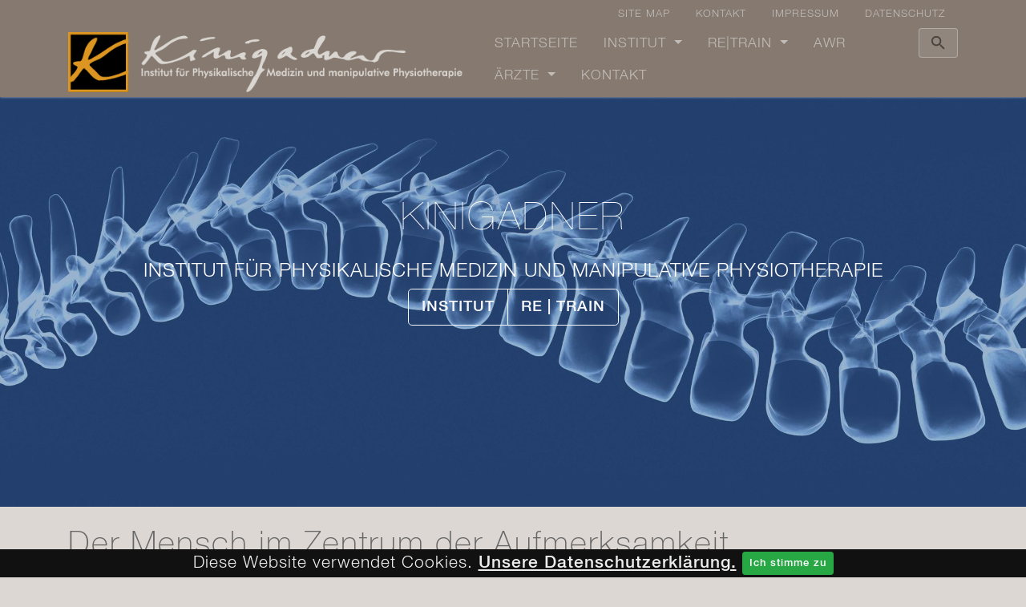

--- FILE ---
content_type: text/html; charset=utf-8
request_url: https://kinigadner.net/de/startseite/
body_size: 6351
content:
<!DOCTYPE html>
<html dir="ltr" lang="de">
<head>

<meta charset="utf-8">
<!-- 
	Bootstrap Template by WapplerSystems. http://t3bootstrap.de

	This website is powered by TYPO3 - inspiring people to share!
	TYPO3 is a free open source Content Management Framework initially created by Kasper Skaarhoj and licensed under GNU/GPL.
	TYPO3 is copyright 1998-2022 of Kasper Skaarhoj. Extensions are copyright of their respective owners.
	Information and contribution at https://typo3.org/
-->

<base href="https://kinigadner.net/">
<link rel="shortcut icon" href="/typo3conf/ext/tmpl_ik/Resources/Public/Images/favicon.png" type="image/png">

<meta name="generator" content="TYPO3 CMS">
<meta http-equiv="X-UA-Compatible" content="IE=11; IE=edge">
<meta name="robots" content="all">
<meta name="rating" content="general">
<meta name="revisit-after" content="7 days">
<meta name="description" content="Institut für Physikalische Medizin und manipulative Physiotherapie unter der Leitung von Dr. Udo Kinigadner: Diagnose, Physiotherapie, Massage, Training.">
<meta name="keywords" content="Physiotherapie, Physikalische Medizin, Massage, Heilmassage, Sportunfälle, Ambulante Wirbelsäulen-Rehabilitation">


<link rel="stylesheet" type="text/css" href="/typo3temp/assets/css/main_9157b3d3640822c5c56cde1a982a46f352dce1b6.css?1767611816" media="all">
<link rel="stylesheet" type="text/css" href="/typo3conf/ext/tmpl_ik/Resources/Public/CSS/smartmenus/jquery.smartmenus.bootstrap.css?1564526994" media="all">
<link rel="stylesheet" type="text/css" href="/typo3conf/ext/tmpl_ik/Resources/Public/CSS/fancybox/jquery.fancybox.css?1564526994" media="all">
<link rel="stylesheet" type="text/css" href="/typo3conf/ext/tmpl_ik/Resources/Public/CSS/flexslider.css?1564526994" media="all">
<link rel="stylesheet" type="text/css" href="/fileadmin/assets/css/custom.css?1762860253" media="all">


<script src="/typo3conf/ext/tmpl_ik/Resources/Public/JavaScript/Libraries/respond.min.js?1559072359" type="text/javascript"></script>
<script src="/typo3conf/ext/tmpl_ik/Resources/Public/JavaScript/picturefill.min.js?1559072359" type="text/javascript"></script>
<script src="/typo3conf/ext/tmpl_ik/Resources/Public/JavaScript/mail.js?1559072359" type="text/javascript"></script>
<script src="/typo3temp/assets/js/b9ac716825.js?1549184587" type="text/javascript"></script>


<link href="../typo3conf/ext/tmpl_ik/Configuration/TypoScript/IK/ik.css" rel="stylesheet" type="text/css"/>
<meta name="viewport" content="width=device-width, initial-scale=1.0"><meta property="og:title" content="Institut Kinigadner: Der Mensch im Zentrum der Aufmerksamkeit."><meta property="og:image" content="http://kinigadner.net/fileadmin/images/OG/kinigadner.jpg"><meta name="navtitle" content="Startseite"><title>Startseite | Kinigadner</title><meta name="description" content="Institut für Physikalische Medizin und manipulative Physiotherapie unter der Leitung von Dr. Udo Kinigadner: Diagnose, Physiotherapie, Massage, Training."><link rel="canonical" href="https://kinigadner.net/de/startseite/" /><meta property="og:type" content="website" /><meta property="og:title" content="Institut für Physikalische Medizin und manipulative Physiotherapie | Dr. Udo Kinigadner" /><meta property="og:description" content="Wir im Institut Dr. Kinigadner beschreiten mit neuen Ansätzen und erweitertem Angebot neue Wege. Wege zur umfassenden individuellen Betreuung. Denn bei aller Therapie steht der Mensch im Zentrum unserer Aufmerksamkeit." /><meta property="og:url" content="https://kinigadner.net/de/startseite/" /><meta property="og:site_name" content="Kinigadner" /><meta property="og:image" content="https://kinigadner.net/fileadmin/_processed_/6/c/csm_wirbelsauule_2_9db7cb204e.jpg" /><meta name="twitter:card" content="summary_large_image" /><meta name="twitter:title" content="Institut für Physikalische Medizin und manipulative Physiotherapie" /><meta name="twitter:description" content="Wir im Institut Dr. Kinigadner beschreiten mit neuen Ansätzen und erweitertem Angebot neue Wege zur individuellen Betreuung. Denn bei aller Therapie steht der Mensch im Zentrum unser Aufmerksamkeit." /><meta name="twitter:image" content="https://kinigadner.net/fileadmin/_processed_/6/c/csm_wirbelsauule_2_98d5144641.jpg" /><link href="/typo3conf/ext/tmpl_ik/Resources/Public/Images/apple-touch-icon-57-precomposed.png" rel="apple-touch-icon apple-touch-icon-precomposed" /><link href="/typo3conf/ext/tmpl_ik/Resources/Public/Images/apple-touch-icon-72-precomposed.png" rel="apple-touch-icon apple-touch-icon-precomposed" sizes="72x72" /><link href="/typo3conf/ext/tmpl_ik/Resources/Public/Images/apple-touch-icon-114-precomposed.png" rel="apple-touch-icon apple-touch-icon-precomposed" sizes="114x114" /><link href="/typo3conf/ext/tmpl_ik/Resources/Public/Images/apple-touch-icon-144-precomposed.png" rel="apple-touch-icon apple-touch-icon-precomposed" sizes="144x144" /><link rel="stylesheet" type="text/css" href="/fileadmin/fonts/MyFontsWebfontsKit/frutiger.css"><link rel="canonical" href="https://kinigadner.net/de/startseite/" /><link rel="stylesheet" type="text/css" href="/fileadmin/fonts/MyFontsWebfontsKit/MyFontsWebfontsKit.css">

						<style>@media (min-width: 1200px) { header .hero { /* max width 2200px, cropVariant: full */ background-image: url('/fileadmin/_processed_/b/0/csm_wirbelsauule_2_a0f4ce2154.jpg'); } } @media (max-width: 1199px) { header .hero { /* max width 1199px, cropVariant: lg */ background-image: url('/fileadmin/_processed_/b/0/csm_wirbelsauule_2_c8ad871625.jpg'); } } @media (max-width: 991px) { header .hero { /* max width 991px, cropVariant: md */ background-image: url('/fileadmin/_processed_/b/0/csm_wirbelsauule_2_5bc9d38630.jpg'); } } @media (max-width: 767px) { header .hero { /* max width 767px, cropVariant: sm */ background-image: url('/fileadmin/_processed_/b/0/csm_wirbelsauule_2_981f4e8607.jpg'); } } @media (max-width: 575px) { header .hero { /* max width 575px, cropVariant: xs */ background-image: url('/fileadmin/_processed_/b/0/csm_wirbelsauule_2_97072e67fa.jpg'); } }</style>
</head>
<body class="page-fullwidth home de" id="page_4"><div id="page"><a class="sr-only sr-only-focusable" href="/de/startseite/#content">Zum Inhalt springen</a><header id="header"><div class="fixed-top bg-transparent-white" id="nav-primary"><nav class="navbar-user small d-none d-lg-block d-print-none clearfix"><div class="container"><ul class="nav nav-inline navbar-language float-right ml-1"><li class="dropdown nav-item"><a class="nav-link dropdown-toggle" href="#" data-toggle="dropdown" role="button" aria-expanded="false"><i class="fa fa-globe"></i> Languages</a><ul class="dropdown-menu"><li><a rel="alternate" hreflang="en" class="dropdown-item" href="/en/typo3-bootstrap-template/"><img src="/typo3conf/ext/tmpl_kundoerfer/Resources/Public/Icons/Flags/gb.gif" width="16" height="11" alt="" /> English</a></li></ul></li></ul><ul class="user-links nav nav-inline float-right"><li class="nav-item"><a href="/de/site-map/" class="nav-link " target="_self">Site map</a></li><li class="nav-item"><a href="/de/kontakt/" class="nav-link " target="_self">Kontakt</a></li><li class="nav-item"><a href="/de/impressum/" class="nav-link " target="_self">Impressum</a></li><li class="nav-item"><a href="/de/datenschutz/" class="nav-link " target="_self">Datenschutz</a></li></ul></div></nav><nav class="d-block navbar navbar-expand-lg navbar-light clearfix navbar-smartmenus compensate-for-scrollbar"><div class="container"><nav class="d-flex w-100 justify-content-between p-relative"><!--<div itemscope itemtype="http://schema.org/Organization" class="navbar-brand"><a itemprop="url" tabindex="1" href="/de/startseite/"><img src="" class="img-fluid" alt="Kinigadner" title="Kinigadner" itemprop="logo"/></a></div>--><div id="logo-ik"><div itemscope itemtype="http://schema.org/Organization" class="navbar-brand"><a itemprop="url" tabindex="1" href="/de/startseite/"><img src="https://kinigadner.net/typo3conf/ext/tmpl_ik/Resources/Public/Images/logo_ik.png" class="img-fluid" alt="Kinigadner" title="Kinigadner" itemprop="logo"/></a></div></div><div id="logo-retrain"><div itemscope itemtype="http://schema.org/Organization" class="navbar-brand"><a itemprop="url" tabindex="1" href="/de/startseite/"><img src="https://kinigadner.net/typo3conf/ext/tmpl_retrain/Resources/Public/Images/logo-retrain.png" class="img-fluid" alt="Kinigadner" title="Kinigadner" itemprop="logo"/></a></div></div><div id="logo-awr"><div itemscope itemtype="http://schema.org/Organization" class="navbar-brand"><a itemprop="url" tabindex="1" href="/de/startseite/"><img src="https://kinigadner.net/typo3conf/ext/tmpl_awr/Resources/Public/Images/logo_awr.png" class="img-fluid" alt="Kinigadner" title="Kinigadner" itemprop="logo"/></a></div></div><div id="logo-pl"><div itemscope itemtype="http://schema.org/Organization" class="navbar-brand"><a itemprop="url" tabindex="1" href="/de/startseite/"><img src="https://kinigadner.net/typo3conf/ext/tmpl_pl/Resources/Public/Images/logo_pl.png" class="img-fluid" alt="Kinigadner" title="Kinigadner" itemprop="logo"/></a></div></div><div class="d-none d-lg-block"> <ul class="nav flex-row smartmenus d-print-none"> <li class="nav-item nav-item-4"> <a href="/de/startseite/" class="nav-link active current nav-item-4" > Startseite </a> </li> <li class="nav-item dropdown nav-item-5"> <a href="/de/institut/" class="nav-link dropdown-toggle nav-item-5" > Institut </a> <ul class="dropdown-menu" role="menu"> <li class=""> <a href="/de/institut/diagnose/" class="dropdown-item " > Diagnose </a> </li> <li class=""> <a href="/de/institut/physiotherapie/" class="dropdown-item " > Physiotherapie </a> </li> <li class=""> <a href="/de/institut/massage/" class="dropdown-item " > Massage </a> </li> <li class=""> <a href="/de/institut/training/" class="dropdown-item " > Training </a> </li> <li class=""> <a href="/de/institut/re-train/" class="dropdown-item " > re|train </a> </li> <li class=""> <a href="/de/institut/organisatorisches/" class="dropdown-item " > Organisatorisches </a> </li> </ul> </li> <li class="nav-item dropdown nav-item-23"> <a href="https://re-train.at/de/" class="nav-link dropdown-toggle nav-item-23" > re|train </a> <ul class="dropdown-menu" role="menu"> <li class=""> <a href="https://re-train.at/de/einfuehrung/" class="dropdown-item " > Einführung </a> </li> <li class=""> <a href="https://re-train.at/de/therapiekonzept/" class="dropdown-item " > Therapiekonzept </a> </li> <li class="dropdown-submenu"> <a href="https://re-train.at/de/trainingsangebot/" class="dropdown-item dropdown-toggle-submenu " > Trainingsangebot </a> <ul class="dropdown-menu" role="menu"> <li class=""> <a href="https://re-train.at/de/trainingsangebot/muskulaeres-aufbautraining/" class="dropdown-item " > Muskuläres Aufbautraining </a> </li> <li class=""> <a href="https://re-train.at/de/trainingsangebot/muskulaeres-erhaltungstraining/" class="dropdown-item " > Muskuläres Erhaltungstraining </a> </li> </ul> </li> </ul> </li> <li class="nav-item nav-item-201"> <a href="/de/awr/" class="nav-link nav-item-201" > AWR </a> </li> <li class="nav-item dropdown nav-item-227"> <a href="/de/aerzte/" class="nav-link dropdown-toggle nav-item-227" > Ärzte </a> <ul class="dropdown-menu" role="menu"> <li class=""> <a href="/de/aerzte/kinigadner/" class="dropdown-item " > Kinigadner </a> </li> <li class=""> <a href="/de/aerzte/moegling/" class="dropdown-item " > Mögling </a> </li> <li class=""> <a href="/de/aerzte/panzer/" class="dropdown-item " > Panzer </a> </li> <li class=""> <a href="/de/aerzte/telsnig/" class="dropdown-item " > Telsnig </a> </li> </ul> </li> <li class="nav-item nav-item-159"> <a href="/de/kontakt/" class="nav-link nav-item-159" > Kontakt </a> </li> </ul> </div><div class="dropdown d-none d-lg-block d-print-none"><a class="btn btn-outline-secondary" id="searchDropdown" href="/de/suche/" data-toggle="dropdown" aria-haspopup="true" aria-expanded="false"><span class="searchbar-toggler-icon"></span></a><div class="dropdown-menu" id="dropdownPanelSearch" aria-labelledby="searchDropdown"><div itemscope itemtype="http://schema.org/WebSite"><meta itemprop="url" content="https://kinigadner.net/"/><form itemprop="potentialAction" itemscope itemtype="http://schema.org/SearchAction" action="/de/suche/?tx_indexedsearch_pi2%5Baction%5D=search&amp;tx_indexedsearch_pi2%5Bcontroller%5D=Search&amp;cHash=a12aa762c119fda5b25e2f8d32ba7a67" method="post" name="searchform-default" role="search" class="form-search"><div class="input-group"><meta itemprop="target" content="https://kinigadner.net//de/suche/?tx_indexedsearch_pi2%5Baction%5D=search&amp;tx_indexedsearch_pi2%5Bcontroller%5D=Search{search_term_string}"/><input itemprop="query-input" name="search_term_string" type="text" style="display: none;"/><input class="form-control" placeholder="Suchbegriff" id="tx_indexedsearch_word-default" name="tx_indexedsearch_pi2[search][sword]" type="text"/><span class="input-group-btn"><button class="btn btn-search " type="submit"><i class="fa fa-search"></i></button></span></div></form></div></div></div><div class="nav d-lg-none d-print-none flex-nowrap"><div class="nav-item"><button class="btn searchbar-toggler mr-2 collapsed" aria-expanded="false" data-toggle="collapse"	data-target="#bd-search-nav"><span class="searchbar-toggler-icon"></span></button></div><div class="nav-item"><a class="nav-link navbar-toggler" href="#sidemenu"><span class="navbar-toggler-icon"></span></a></div></div></nav></div><div class="container"><div class="collapse w-100 d-lg-none clearfix mt-2 mb-1 d-print-none" id="bd-search-nav"><div itemscope itemtype="http://schema.org/WebSite"><meta itemprop="url" content="https://kinigadner.net/"/><form itemprop="potentialAction" itemscope itemtype="http://schema.org/SearchAction" action="/de/suche/?tx_indexedsearch_pi2%5Baction%5D=search&amp;tx_indexedsearch_pi2%5Bcontroller%5D=Search&amp;cHash=a12aa762c119fda5b25e2f8d32ba7a67" method="post" name="searchform-mobile" role="search" class="form-search"><div class="input-group"><meta itemprop="target" content="https://kinigadner.net//de/suche/?tx_indexedsearch_pi2%5Baction%5D=search&amp;tx_indexedsearch_pi2%5Bcontroller%5D=Search{search_term_string}"/><input itemprop="query-input" name="search_term_string" type="text" style="display: none;"/><input class="form-control" placeholder="Suchbegriff" id="tx_indexedsearch_word-mobile" name="tx_indexedsearch_pi2[search][sword]" type="text"/><span class="input-group-btn"><button class="btn btn-search " type="submit"><i class="fa fa-search"></i></button></span></div></form></div></div></div></nav></div><section class="hero jumbotron big "><div class="container"><div class="frame frame-type-textmedia frame-layout-0 mb-1" id="c52"><div class="ce-textpic ce-center ce-above"><div class="ce-bodytext"><h1><br> Kinigadner</h1><p>Institut für Physikalische Medizin und manipulative Physiotherapie</p></div></div></div><div class="frame frame-type-wst3bootstrap_buttongroup frame-layout-0" id="c53"><div class="btn-group"><div class="frame frame-type-wst3bootstrap_buttonlink frame-layout-0" id="c54"><a href="/de/institut/" target="_self" class="btn btn-lg btn-outline-light"><span>Institut</span></a></div><div class="frame frame-type-wst3bootstrap_buttonlink frame-layout-0" id="c55"><a href="https://re-train.at/de/" target="_self" class="btn btn-lg btn-outline-light"><span>re | train</span></a></div></div></div></div></section><div class="breadcrumb-section d-print-none"><div class="container"><div class="row"><ol class="breadcrumb" itemscope itemtype="http://schema.org/BreadcrumbList"><li class="breadcrumb-item" itemprop="itemListElement" itemscope itemtype="http://schema.org/ListItem"><a class=" active sub first " href="/de/startseite/" itemprop="item"><span itemprop="name"><i class="fa fa-home"></i></span></a><meta itemprop="position" content="1" /></li><li class="breadcrumb-item" itemprop="itemListElement" itemscope itemtype="http://schema.org/ListItem"><a class=" active " href="/de/startseite/" itemprop="item"><span itemprop="name">Startseite</span></a><meta itemprop="position" content="2" /></li></ol></div></div></div></header><main class="main-content" id="content"><div class="mt-4"><!--TYPO3SEARCH_begin--><div class="frame frame-type-wst3bootstrap_container frame-layout-0" id="c1104"><div class=""><div class="container"><div class=""><div class="frame frame-type-text frame-layout-0" id="c1260"><h2 class="">Der Mensch im Zentrum der Aufmerksamkeit</h2></div><div class="frame frame-type-wst3bootstrap_fluidrow frame-layout-0" id="c1312"><div class="row"><div class=" d-block col-12 d-sm-block col-sm-12 d-md-block col-md-12 d-lg-block col-lg-4 d-xl-block col-xl-4 colindex-0"><div class="frame frame-type-text frame-layout-0" id="c1313"><p>Angenehme Räume, spezifische Geräte, erweiterte Möglichkeiten - wer sich bewegt, kommt weiter. Wir im Institut Dr. Kinigadner beschreiten mit neuen Ansätzen und erweitertem Angebot neue Wege. Wege zur umfassenden individuellen Betreuung. Denn bei aller Therapie steht der Mensch im Zentrum unserer Aufmerksamkeit.</p></div></div><div class=" d-block col-12 d-sm-block col-sm-12 d-md-block col-md-12 d-lg-block col-lg-4 d-xl-block col-xl-4 colindex-1"><div class="frame frame-type-text frame-layout-0" id="c1314"><p>Die Kombination von niedergelassenem Facharzt, qualifizierten Therapeuten aus unterschiedlichen Bereichen und dem erweiterten Trainingsbereich ermöglicht die umfassende Betreuung von der Diagnose bis hin zu individueller Begleitung und Beratung nach erfolgreicher Therapie.</p></div></div><div class=" d-block col-12 d-sm-block col-sm-12 d-md-block col-md-12 d-lg-block col-lg-4 d-xl-block col-xl-4 colindex-2"><div class="frame frame-type-text frame-layout-0" id="c1315"><p>Die Zusammenführung verschiedener Therapiebereiche unter einem Dach erspart Wege und erleichtert die Wahl der geeignetsten Therapie.</p><p>Im angeschlossenen Trainingsbereich kann unter Anleitung der behandelnden Therapeuten der Wiedereinstieg in die Bewegung vertieft werden.</p></div></div></div></div><div class="frame frame-type-image frame-layout-0" id="c1310"><div class="ce-image ce-center ce-above"><div class="ce-gallery" data-ce-columns="1" data-ce-images="3"><div class="row"><div class=" d-block col-12 d-sm-block col-sm-12 d-md-block col-md-4 d-lg-block col-lg-4 d-xl-block col-xl-4 "><figure class="image "><div><picture><!--[if IE 9]><video style="display: none;"><![endif]--><!-- original width: 2440px, useCropVariant: --><!-- maxWidth: 2170px, maxWidthHD: 4370px --><source srcset="/fileadmin/_processed_/0/a/csm_praxis07_2_a4b1dd4e46.jpg" media="(min-width: 1200px)"><!-- xl scale: 0.33333333333333, 1140px, maxWidth: 350px, maxWidthHD: 730px --><source srcset="/fileadmin/_processed_/0/a/csm_praxis07_2_f7e75ee411.jpg, /fileadmin/_processed_/0/a/csm_praxis07_2_4670391cf1.jpg 2x" media="(min-width: 1200px)"><!-- lg scale: 0.33333333333333, 960px, maxWidth: 290px, maxWidthHD: 610px --><source srcset="/fileadmin/_processed_/0/a/csm_praxis07_2_885cdb2600.jpg, /fileadmin/_processed_/0/a/csm_praxis07_2_68cbd6b8dc.jpg 2x" media="(min-width: 992px)"><!-- md scale: 0.33333333333333, 720px, maxWidth: 210px, maxWidthHD: 450px --><source srcset="/fileadmin/_processed_/0/a/csm_praxis07_2_b3ea1c6d8e.jpg, /fileadmin/_processed_/0/a/csm_praxis07_2_08c15bbb3f.jpg 2x" media="(min-width: 768px)"><!-- sm scale: 1, 540px, maxWidth: 510px, maxWidthHD: 1050px --><source srcset="/fileadmin/_processed_/0/a/csm_praxis07_2_61ae8d71ff.jpg, /fileadmin/_processed_/0/a/csm_praxis07_2_0d40d878ca.jpg 2x" media="(min-width: 576px)"><!--[if IE 9]></video><![endif]--><img src="/fileadmin/_processed_/0/a/csm_praxis07_2_f9cb780039.jpg" alt="praxis07_2.jpg " title="" class="img-fluid img-fullwidth" /></picture></div></figure></div><div class=" d-block col-12 d-sm-block col-sm-12 d-md-block col-md-4 d-lg-block col-lg-4 d-xl-block col-xl-4 "><figure class="image "><div><picture><!--[if IE 9]><video style="display: none;"><![endif]--><!-- original width: 2100px, useCropVariant: --><!-- maxWidth: 2170px, maxWidthHD: 4370px --><source srcset="/fileadmin/images/kinigadner/Therapie/kini__18_00055_s25.jpg" media="(min-width: 1200px)"><!-- xl scale: 0.33333333333333, 1140px, maxWidth: 350px, maxWidthHD: 730px --><source srcset="/fileadmin/_processed_/d/8/csm_kini__18_00055_s25_31dcf30e22.jpg, /fileadmin/_processed_/d/8/csm_kini__18_00055_s25_70f7480ec3.jpg 2x" media="(min-width: 1200px)"><!-- lg scale: 0.33333333333333, 960px, maxWidth: 290px, maxWidthHD: 610px --><source srcset="/fileadmin/_processed_/d/8/csm_kini__18_00055_s25_53314a884b.jpg, /fileadmin/_processed_/d/8/csm_kini__18_00055_s25_cee17d8ea6.jpg 2x" media="(min-width: 992px)"><!-- md scale: 0.33333333333333, 720px, maxWidth: 210px, maxWidthHD: 450px --><source srcset="/fileadmin/_processed_/d/8/csm_kini__18_00055_s25_b91faf76c1.jpg, /fileadmin/_processed_/d/8/csm_kini__18_00055_s25_ade59cb6fe.jpg 2x" media="(min-width: 768px)"><!-- sm scale: 1, 540px, maxWidth: 510px, maxWidthHD: 1050px --><source srcset="/fileadmin/_processed_/d/8/csm_kini__18_00055_s25_4946893e50.jpg, /fileadmin/_processed_/d/8/csm_kini__18_00055_s25_9e9120cfc5.jpg 2x" media="(min-width: 576px)"><!--[if IE 9]></video><![endif]--><img src="/fileadmin/_processed_/d/8/csm_kini__18_00055_s25_1619bacefd.jpg" alt="kini__18_00055_s25.jpg " title="" class="img-fluid img-fullwidth" /></picture></div></figure></div><div class=" d-block col-12 d-sm-block col-sm-12 d-md-block col-md-4 d-lg-block col-lg-4 d-xl-block col-xl-4 "><figure class="image "><div><picture><!--[if IE 9]><video style="display: none;"><![endif]--><!-- original width: 1764px, useCropVariant: --><!-- maxWidth: 2170px, maxWidthHD: 4370px --><source srcset="/fileadmin/images/kinigadner/Therapie/massage3.jpg" media="(min-width: 1200px)"><!-- xl scale: 0.33333333333333, 1140px, maxWidth: 350px, maxWidthHD: 730px --><source srcset="/fileadmin/_processed_/c/e/csm_massage3_f3f98d9775.jpg, /fileadmin/_processed_/c/e/csm_massage3_5813880e47.jpg 2x" media="(min-width: 1200px)"><!-- lg scale: 0.33333333333333, 960px, maxWidth: 290px, maxWidthHD: 610px --><source srcset="/fileadmin/_processed_/c/e/csm_massage3_9fe5d915c8.jpg, /fileadmin/_processed_/c/e/csm_massage3_39906d5984.jpg 2x" media="(min-width: 992px)"><!-- md scale: 0.33333333333333, 720px, maxWidth: 210px, maxWidthHD: 450px --><source srcset="/fileadmin/_processed_/c/e/csm_massage3_a275af802c.jpg, /fileadmin/_processed_/c/e/csm_massage3_338684f457.jpg 2x" media="(min-width: 768px)"><!-- sm scale: 1, 540px, maxWidth: 510px, maxWidthHD: 1050px --><source srcset="/fileadmin/_processed_/c/e/csm_massage3_ed978a632f.jpg, /fileadmin/_processed_/c/e/csm_massage3_14d3c6530f.jpg 2x" media="(min-width: 576px)"><!--[if IE 9]></video><![endif]--><img src="/fileadmin/_processed_/c/e/csm_massage3_8f8d9739f0.jpg" alt="massage3.jpg " title="" class="img-fluid img-fullwidth" /></picture></div></figure></div></div></div></div></div></div></div></div></div><!--TYPO3SEARCH_end--></div></main><footer id="footer"><div class="footer-section small"><div class="container"><div class="row d-none d-sm-block"><div class="col"><div class="frame frame-type-wst3bootstrap_fluidrow frame-layout-0 mb-1" id="c446"><div class="row"><div class=" d-block col-2 d-sm-block col-sm-12 d-md-block col-md-6 d-lg-block col-lg-2 d-xl-block col-xl-2 colindex-0"><div class="frame frame-type-menu_subpages frame-layout-0 mb-2" id="c449"><h4 class="">Institut</h4><ul class="nav flex-column"><li class="nav-item"><a class="nav-link" href="/de/institut/diagnose/" target="_self" title="Diagnose"><span>Diagnose</span></a></li><li class="nav-item"><a class="nav-link" href="/de/institut/physiotherapie/" target="_self" title="Physiotherapie"><span>Physiotherapie</span></a></li><li class="nav-item"><a class="nav-link" href="/de/institut/massage/" target="_self" title="Massage"><span>Massage</span></a></li><li class="nav-item"><a class="nav-link" href="/de/institut/training/" target="_self" title="Training"><span>Training</span></a></li><li class="nav-item"><a class="nav-link" href="/de/institut/re-train/" target="_self" title="re|train"><span>re|train</span></a></li><li class="nav-item"><a class="nav-link" href="/de/institut/organisatorisches/" target="_self" title="Organisatorisches"><span>Organisatorisches</span></a></li></ul></div></div><div class=" d-block col-2 d-sm-block col-sm-12 d-md-block col-md-6 d-lg-block col-lg-2 d-xl-block col-xl-2 colindex-1"><div class="frame frame-type-menu_subpages frame-layout-0 mb-2" id="c448"><h4 class="">Re|Train</h4><ul class="nav flex-column"><li class="nav-item"><a class="nav-link" href="https://re-train.at/de/einfuehrung/" target="_self" title="Einführung"><span>Einführung</span></a></li><li class="nav-item"><a class="nav-link" href="https://re-train.at/de/therapiekonzept/" target="_self" title="Therapiekonzept"><span>Therapiekonzept</span></a></li><li class="nav-item"><a class="nav-link" href="https://re-train.at/de/trainingsangebot/" target="_self" title="Trainingsangebot"><span>Trainingsangebot</span></a></li><li class="nav-item"><a class="nav-link" href="https://re-train.at/de/trainingsangebot/muskulaeres-aufbautraining/" target="_self" title="Muskuläres Aufbautraining"><span>Muskuläres Aufbautraining</span></a></li><li class="nav-item"><a class="nav-link" href="https://re-train.at/de/trainingsangebot/muskulaeres-erhaltungstraining/" target="_self" title="Muskuläres Erhaltungstraining"><span>Muskuläres Erhaltungstraining</span></a></li></ul></div></div><div class=" d-block col-2 d-sm-block col-sm-12 d-md-block col-md-6 d-lg-block col-lg-2 d-xl-block col-xl-2 colindex-2"><div class="frame frame-type-text frame-layout-0" id="c1431"><h4 class="">AWR</h4><p><a href="/de/awr/">Ambulante Wirbelsäulen Rehab</a></p></div></div><div class=" d-block col-6 d-sm-block col-sm-12 d-md-block col-md-6 d-lg-block col-lg-6 d-xl-block col-xl-6 colindex-3"><div class="frame frame-type-textmedia frame-layout-0" id="c447"><h4 class="">Kontakt</h4><div class="ce-textpic ce-center ce-above"><div class="ce-bodytext"><p><strong>Institut für Physikalische Medizin<br> und manipulative Physiotherapie</strong><br> Ärztlicher Leiter: Dr. Udo Kinigadner<br> FA für Physikalische Medizin (Rheumatologie), Sportarzt</p><p>Rudolf-Hans-Bartsch-Str. 3, A-8042 Graz</p><p>Tel.: &nbsp;&nbsp; &nbsp;0316 / 47 16 52 – 0&nbsp;(Mo-Do 7:30 bis 18:00, Fr 7:30 bis 16:30)<br> Fax: &nbsp;&nbsp; &nbsp;0316 / 47 16 52 – 15<br> E-Mail: <a href="javascript:linkTo_UnCryptMailto('kygjrm8glqrgrsrYiglgeyblcp,lcr');">institut(at)kinigadner.net</a><br> Internet: <a href="/de/startseite/">www.kinigadner.net</a></p><p>&nbsp;</p></div></div></div></div></div></div></div></div><div class="row"><div class="col-12 col-sm-8"><!--<p class="copyright">t3Bootstrap Template von <a href="http://www.c-g.graphics">C&amp;G Graphics</a></p> --><p class="copyright">Webdesign &copy; <a href="http://www.c-g.graphics">C&amp;G Graphics</a></p></div><div class="col-12 col-sm-4"><ul class="footer-links nav nav-inline float-right"><li class="nav-item"><a href="/de/impressum/" class="nav-link " target="_self">Impressum</a></li></ul></div></div></div></div><div id="cookie-bar"><p>Diese Website verwendet Cookies. <a href="/de/datenschutz/" class="cb-policy">Unsere Datenschutzerklärung.</a> <a href="#" class="btn btn-success btn-sm cb-enable">Ich stimme zu</a> </p></div></footer><div hidden><nav id="sidemenu"><ul><li class="active current"><a href="/de/startseite/" title="Startseite" class="active current">Startseite</a></li><li class="sub"><a href="/de/institut/" title="Institut" class="sub">Institut</a><ul class="lvl-1"><li><a href="/de/institut/diagnose/" title="Diagnose">Diagnose</a></li><li><a href="/de/institut/physiotherapie/" title="Physiotherapie">Physiotherapie</a></li><li><a href="/de/institut/massage/" title="Massage">Massage</a></li><li><a href="/de/institut/training/" title="Training">Training</a></li><li><a href="/de/institut/re-train/" title="re|train">re|train</a></li><li><a href="/de/institut/organisatorisches/" title="Organisatorisches">Organisatorisches</a></li></ul></li><li class="sub"><a href="https://re-train.at/de/" title="re|train" class="sub">re|train</a><ul class="lvl-1"><li><a href="https://re-train.at/de/einfuehrung/" title="Einführung">Einführung</a></li><li><a href="https://re-train.at/de/therapiekonzept/" title="Therapiekonzept">Therapiekonzept</a></li><li class="sub"><a href="https://re-train.at/de/trainingsangebot/" title="Trainingsangebot" class="sub">Trainingsangebot</a><ul class="lvl-2"><li><a href="https://re-train.at/de/trainingsangebot/muskulaeres-aufbautraining/" title="Muskuläres Aufbautraining">Muskuläres Aufbautraining</a></li><li><a href="https://re-train.at/de/trainingsangebot/muskulaeres-erhaltungstraining/" title="Muskuläres Erhaltungstraining">Muskuläres Erhaltungstraining</a></li></ul></li></ul></li><li><a href="/de/awr/" title="AWR">AWR</a></li><li class="sub"><a href="/de/aerzte/" title="Ärzte" class="sub">Ärzte</a><ul class="lvl-1"><li><a href="/de/aerzte/kinigadner/" title="Kinigadner">Kinigadner</a></li><li><a href="/de/aerzte/moegling/" title="Mögling">Mögling</a></li><li><a href="/de/aerzte/panzer/" title="Panzer">Panzer</a></li><li><a href="/de/aerzte/telsnig/" title="Telsnig">Telsnig</a></li></ul></li><li><a href="/de/kontakt/" title="Kontakt">Kontakt</a></li></ul></nav><nav id="nav-mobile-footer"><ul class="nav nav-inline nav-language mb-1"><li class="nav-item"><a class="nav-link" rel="alternate" hreflang="en" href="/en/typo3-bootstrap-template/"><img src="/typo3conf/ext/tmpl_kundoerfer/Resources/Public/Icons/Flags/gb.gif" width="16" height="11" alt="" /> English</a></li></ul><ul class="user-links nav nav-inline"><li class="nav-item"><a href="/de/site-map/" class="nav-link ">Site map</a></li><li class="nav-item"><a href="/de/kontakt/" class="nav-link ">Kontakt</a></li><li class="nav-item"><a href="/de/impressum/" class="nav-link ">Impressum</a></li><li class="nav-item"><a href="/de/datenschutz/" class="nav-link ">Datenschutz</a></li></ul></nav></div></div><script src="/typo3conf/ext/tmpl_ik/Resources/Public/JavaScript/jquery/jquery-3.1.1.min.js?1559072359" type="text/javascript"></script><script src="/typo3conf/ext/tmpl_ik/Resources/Public/JavaScript/bootstrap/tether.min.js?1559072359" type="text/javascript"></script><script src="/typo3conf/ext/tmpl_ik/Resources/Public/JavaScript/bootstrap/popper.min.js?1559072359" type="text/javascript"></script><script src="/typo3conf/ext/tmpl_ik/Resources/Public/JavaScript/bootstrap/bootstrap.js?1559072359" type="text/javascript"></script><script src="/typo3conf/ext/tmpl_ik/Resources/Public/JavaScript/plugins/jquery.parallax.js?1559072359" type="text/javascript"></script><script src="/typo3conf/ext/tmpl_ik/Resources/Public/JavaScript/smartmenus/jquery.smartmenus.js?1559072359" type="text/javascript"></script><script src="/typo3conf/ext/tmpl_ik/Resources/Public/JavaScript/smartmenus/jquery.smartmenus.bootstrap.js?1559072359" type="text/javascript"></script><script src="/typo3conf/ext/tmpl_ik/Resources/Public/JavaScript/mmenu/jquery.mmenu.js?1559072359" type="text/javascript"></script><script src="/typo3conf/ext/tmpl_ik/Resources/Public/JavaScript/mmenu/jquery.mmenu.navbars.js?1559072359" type="text/javascript"></script><script src="/typo3conf/ext/tmpl_ik/Resources/Public/JavaScript/fancybox/jquery.fancybox.js?1559072359" type="text/javascript"></script><script src="/typo3conf/ext/tmpl_ik/Resources/Public/JavaScript/jquery/jquery.cookiebar.js?1559072359" type="text/javascript"></script><script src="/typo3conf/ext/tmpl_ik/Resources/Public/JavaScript/jquery/jquery.matchHeight.js?1559072359" type="text/javascript"></script><script src="/typo3conf/ext/tmpl_ik/Resources/Public/JavaScript/flexslider/jquery.flexslider.js?1559072359" type="text/javascript"></script><script src="/typo3conf/ext/tmpl_ik/Resources/Public/JavaScript/jquery/scrolltotop.js?1559072359" type="text/javascript"></script><script src="/typo3conf/ext/tmpl_ik/Resources/Public/JavaScript/main.js?1559072359" type="text/javascript"></script><script src="/typo3conf/ext/tmpl_ik/Resources/Public/JavaScript/plugins.js?1559072359" type="text/javascript"></script><script src="/fileadmin/assets/js/popup_kinigadner.js?1608647389" type="application/x-javascript"></script></body>
</html>

--- FILE ---
content_type: text/css
request_url: https://kinigadner.net/fileadmin/assets/css/custom.css?1762860253
body_size: 541
content:
@media (min-width:1200px) {
    .modal-content {
        width:640px !important;
    }
}
@media (min-width:480px) {
    .modal-content {
        width:640px !important;
        font-size: 6px;
    }
}
@media (max-width:991px) {
    .modal-content {
        width:640px;
        font-size: 6px;
    }
}
/*@media (min-width: 490px)
{
    .modal-content {
        font-size: 3rem;
        line-height: 4rem;
    }

}*/
.jumbotron {
    /* background-color: #fff; */
    background-size: 100% !important;
}
#header .hero {
    /*background-repeat: repeat-x;
    height: 100%;
    width: auto;*/
}

/* The Modal (background) */
.modal {
    display: none; /* Hidden by default */
    position: fixed !important; /* Stay in place */
    z-index: 1; /* Sit on top */
    left: 0;
    top: 0;
    width: 100%; /* Full width */
    height: 100%; /* Full height */
    overflow: auto; /* Enable scroll if needed */
    /*background-color: rgb(0,0,0); !* Fallback color *!
    background-color: rgba(0,0,0,0.4);*/ /* Black w/ opacity */
}

/* Modal Content/Box */
.modal-content {
    background-color: #fefefe;
    margin: 15% auto; /* 15% from the top and centered */
    padding: 20px;
    border: 1px solid #888;
    font-size: 14px;
}


/* The Close Button */
.close {
    color: #aaa;
    float: right;
    font-size: 28px;
    font-weight: bold;
}

.close:hover,
.close:focus {
    color: black;
    text-decoration: none;
    cursor: pointer;
}


@media (min-width: 576px) {
  
  .navbar-brand img {
      max-width: 100% !important;
      margin-right: 3rem;
  }

  #logo-awr {
      margin-top: -15px;
      margin-left: -110px;
  }

  #logo-pl {      
      margin-left: -100px;
  }

  #logo-ik,#logo-retrain,#logo-awr,#logo-pl {  
      max-width: 50%;
  }

}

#logo-pl, #logo-awr, #logo-retrain {
  display: none !important;
}




--- FILE ---
content_type: text/css
request_url: https://kinigadner.net/typo3conf/ext/tmpl_ik/Configuration/TypoScript/IK/ik.css
body_size: 46869
content:
/* CSS Document */

/*Kinigadner + PhysioLiebenau*/

:root{ --blue: #007bff;  --indigo: #6610f2;  --purple: #6f42c1;  --pink: #e83e8c;  --red: #dc3545;  --orange: #fd7e14;  --yellow: #ffc107;  --green: #28a745;  --teal: #20c997;  --cyan: #17a2b8;  --white: #fff;  --gray: #6c757d;  --gray-dark: #343a40;  --primary: #007bff;  --secondary: #6c757d;  --success: #28a745;  --info: #17a2b8;  --warning: #ffc107;  --danger: #dc3545;  --light: #f8f9fa;  --dark: #343a40;  --primary: #005262;  --breakpoint-xs: 0;  --breakpoint-sm: 576px;  --breakpoint-md: 768px;  --breakpoint-lg: 992px;  --breakpoint-xl: 1200px;  --font-family-sans-serif: HelveticaNeueLTPro-Roman,Helvetica Neue,Helvetica,Arial,sans-serif; font-weight: normal; font-style: normal;  --font-family-monospace: SFMono-Regular,Menlo,Monaco,Consolas,Liberation Mono,Courier New,monospace; }

*,*::before,*::after{ -webkit-box-sizing: border-box; -moz-box-sizing: border-box; box-sizing: border-box; }

html{ font-family: sans-serif;  line-height: 1.15;  -webkit-text-size-adjust: 100%;  -ms-text-size-adjust: 100%;  -ms-overflow-style: scrollbar;  -webkit-tap-highlight-color: rgba(0,0,0,0); }
@-ms-viewport{ width: device-width; }
article,aside,figcaption,figure,footer,header,hgroup,main,nav,section{ display: block; }
body{ margin: 0;  font-family: HelveticaNeueLTPro-Lt,Helvetica Neue,Helvetica,Arial,sans-serif;  font-size: 1.3rem; letter-spacing: 1px;  font-weight: normal; font-style: normal;  line-height: 1.5;  color: #666;  text-align: left;  background-color: #fff; }
body {background: #dcd7d2}

.FrutigerLTPro-Light { 
	font-family: FrutigerLTPro-Light;
	font-weight: normal;
	font-style: normal;
}
.FrutigerLTPro-LightItalic { 
	font-family: FrutigerLTPro-LightItalic;
	font-weight: normal;
	font-style: normal;
}
.FrutigerLTPro-Roman { 
	font-family: FrutigerLTPro-Roman;
	font-weight: normal;
	font-style: normal;
}
.FrutigerLTPro-Italic { 
	font-family: FrutigerLTPro-Italic;
	font-weight: normal;
	font-style: normal;
}
.FrutigerLTPro-Bold { 
	font-family: FrutigerLTPro-Bold;
	font-weight: normal;
	font-style: normal;
}
.FrutigerLTPro-BoldItalic { 
	font-family: FrutigerLTPro-BoldItalic;
	font-weight: normal;
	font-style: normal;
}

c1530 {margin: -300px 0 0 -300px; float: right; width: 500px; height: 250px; background: #fff; border: 2px #f90 solid;}
#c1530 h2 {font-family: FrutigerLTPro-Bold; color: #fff; font-size: 80%; font-weight: bold}

#c1531 {float: right; width: 500px;  background: #fff; border: 2px #f90 solid; border-radius: 1em; box-shadow: 10px 5px 5px rgba(0,0,0,0.5);}
#c1531 p {color: #000; font-size: 70%; text-transform: none}

c1535 {margin: -300px 0 0 -300px; float: right; width: 500px !important; height: 250px; background: #fff; border: 2px #f90 solid;}
#c1535 h2 {font-family: FrutigerLTPro-Bold; color: #fff; font-size: 80%; font-weight: bold}

#c1536 {float: right; width: 500px !important;  background: #fff; border: 3px #000 solid; border-radius: 1em; box-shadow: 10px 5px 5px rgba(0,0,0,0.5);}
#c1536 p {color: #f90; font-size: 70%; text-transform: none; line-height: 1.0;}

.awr #content {background-color: #fff; color: rgba(39,53,131,.5);}
.awr #content h1, .awr #content h2 { color: rgba(39,53,131,.7)}

.pl-home {font-family: FrutigerLTPro-Light;
	font-weight: normal;
	font-style: normal; }
.pl-home h1, .pl-home h2, .pl-home h3 {font-family: FrutigerLTPro-Light;
	font-weight: normal;
	font-style: normal;
	text-transform: uppercase; 
	font-size: 130%;
	color: rgba(0,0,0,0.8)}
.pl-home strong, .pl-home b {font-family: FrutigerLTPro-Roman;
	font-weight: normal;
	font-style: normal;
	color: rgba(0,0,0,0.7)}
.pl-home #content {background-color: #fff; color: rgba(0,0,0,.5);}
.physioliebenau #content {background-color: #fff; color: rgba(0,0,0,.5); }
.physioliebenau {font-family: FrutigerLTPro-Light;
	font-weight: normal;
	font-style: normal; }
.physioliebenau h1, .physioliebenau h2, .physioliebenau h3 {font-family: FrutigerLTPro-Light;
	font-weight: normal;
	font-style: normal;
	text-transform: uppercase;
		font-size: 130%;
	color: rgba(0,0,0,0.8)}
.physioliebenau strong, .physioliebenau b {font-family: FrutigerLTPro-Light;
	font-weight: normal;
	font-style: normal;
	color: rgba(0,0,0,0.7)}
.physioliebenau .jumbotron.big {display: none}
.physioliebenau .breadcrumb {display: none; margin-bottom: 0;padding-bottom: 0;}

.page-1column .physioliebenau .de {font-family: FrutigerLTPro-Light;
	font-weight: normal;
	font-style: normal; }

.retrain {font-family: HelveticaNeueLTPro-Th,Helvetica Neue,Helvetica,Arial,sans-serif;
font-weight: normal;
font-style: normal;
letter-spacing: 2px;}


#footer {background: #14193a;}
[tabindex="-1"]:focus{ outline: 0 !important; }
hr{ -webkit-box-sizing: content-box; -moz-box-sizing: content-box; box-sizing: content-box;  height: 0;  overflow: visible; }
h1,h2,h3,h4,h5,h6{ margin-top: 0;  margin-bottom: .5rem; }p{ margin-top: 0;  margin-bottom: 1rem; }
abbr[title],abbr[data-original-title]{ text-decoration: underline;  text-decoration: underline dotted;  cursor: help;  border-bottom: 0; }
address{ margin-bottom: 1rem;  font-style: normal;  line-height: inherit; }
ol,ul,dl{ margin-top: 0;  margin-bottom: 1rem; }
ol ol,ul ul,ol ul,ul ol{ margin-bottom: 0; }
dt{ font-weight: 700; }
dd{ margin-bottom: .5rem;  margin-left: 0; }
blockquote{ margin: 0 0 1rem; }
dfn{ font-style: italic; }
b,strong{ font-family: HelveticaNeueLTPro-Md; }
small{ font-size: 80%; }
sub,sup{ position: relative;  font-size: 75%;  line-height: 0;  vertical-align: baseline; }
sub{ bottom: -.25em; }
sup{ top: -.5em; }
a{ color: #005262;  text-decoration: none;  background-color: transparent;  -webkit-text-decoration-skip: objects; font-family: HelveticaNeueLTPro-MD,Helvetica Neue,Helvetica,Arial,sans-serif; font-weight: normal; font-style: normal; }
a:hover{ color: #001216;  text-decoration: underline; }
a:not([href]):not([tabindex]){ color: inherit;  text-decoration: none; }
a:not([href]):not([tabindex]):hover,a:not([href]):not([tabindex]):focus{ color: inherit;  text-decoration: none; }
a:not([href]):not([tabindex]):focus{ outline: 0; }
pre,code,kbd,samp{ font-family: SFMono-Regular,Menlo,Monaco,Consolas,"Liberation Mono","Courier New",monospace;  font-size: 1em; }
pre{ margin-top: 0;  margin-bottom: 1rem;  overflow: auto;  -ms-overflow-style: scrollbar; }
figure{ margin: 0 0 1rem; }
img{ vertical-align: middle;  border-style:none;  }
#page_188 #content img{ vertical-align: middle;  border-style:solid; border: #eee solid 1px; }

.home #logo-retrain {display: none}
.home #logo-awr {display: none}
.home #logo-pl {display: none}

.institut #logo-retrain {display: none}
.institut #logo-awr {display: none}
.institut #logo-pl {display: none}

.retrain #logo-ik {display: none}
.retrain #logo-awr {display: none}
.retrain #logo-pl {display: none}

.awr #logo-ik {display: none}
.awr #logo-retrain {display: none}
.awr #logo-awr {display: none}
.awr #logo-pl {display: none}

.pl-home #logo-ik {display: none}
.pl-home #logo-retrain {display: none}
.pl-home #logo-awr {display: none}
.pl-home #logo-pl {display: none}

.physioliebenau #logo-ik {display: none}
.physioliebenau #logo-retrain {display: none}
.physioliebenau #logo-awr {display: none}


svg{ overflow: hidden;  vertical-align: middle; }
table{ border-collapse: collapse; }
caption{ padding-top: .75rem;  padding-bottom: .75rem;  color: #6c757d;  text-align: left;  caption-side: bottom; }
th{ text-align: inherit; }
label{ display: inline-block;  margin-bottom: .5rem; }
button{ border-radius: 0; }
button:focus{ outline: 1px dotted;  outline: 5px auto -webkit-focus-ring-color; }
input,button,select,optgroup,textarea{ margin: 0;  font-family: inherit;  font-size: inherit;  line-height: inherit; }
button,input{ overflow: visible; }
button,select{ text-transform: none; }
button,html [type="button"],[type="reset"],[type="submit"]{ -webkit-appearance: button; }
button::-moz-focus-inner,[type="button"]::-moz-focus-inner,[type="reset"]::-moz-focus-inner,[type="submit"]::-moz-focus-inner{ padding: 0;  border-style: none; }
input[type="radio"],input[type="checkbox"]{ -webkit-box-sizing: border-box; -moz-box-sizing: border-box; box-sizing: border-box;  padding: 0; }
input[type="date"],input[type="time"],input[type="datetime-local"],input[type="month"]{ -webkit-appearance: listbox; }
textarea{ overflow: auto;  resize: vertical; }
fieldset{ min-width: 0;  padding: 0;  margin: 0;  border: 0; }
legend{ display: block;  width: 100%;  max-width: 100%;  padding: 0;  margin-bottom: .5rem;  font-size: 1.5rem;  line-height: inherit;  color: inherit;  white-space: normal; }
progress{ vertical-align: baseline; }[type="number"]::-webkit-inner-spin-button,[type="number"]::-webkit-outer-spin-button{ height: auto; }[type="search"]{ outline-offset: -2px;  -webkit-appearance: none; }[type="search"]::-webkit-search-cancel-button,[type="search"]::-webkit-search-decoration{ -webkit-appearance: none; }::-webkit-file-upload-button{ font: inherit;  -webkit-appearance: button; }
output{ display: inline-block; }
summary{ display: list-item;  cursor: pointer; }
template{ display: none; }[hidden]{ display: none !important; }
h1,h2,h3,h4,h5,h6,.h1,.h2,.h3,.h4,.h5,.h6{ margin-bottom: .5rem;  font-family: HelveticaNeueLTPro-UltLt,Helvetica Neue,Helvetica,Arial,sans-serif;  font-weight: normal; font-style: normal;  line-height: 1.2;  color: inherit; }
h1,.h1{ font-size: 3rem; font-family: HelveticaNeueLTPro-UltLt,Helvetica Neue,Helvetica,Arial,sans-serif; font-weight: normal; font-style: normal; letter-spacing: 3px; margin-top: 1.5rem;  margin-bottom: 1rem; }
h2,.h2{ font-size: 2.5rem; font-family: HelveticaNeueLTPro-Th,Helvetica Neue,Helvetica,Arial,sans-serif; font-weight: normal; font-style: normal; letter-spacing: 2px; margin-top: 1.2rem;  margin-bottom: 0.8rem;}
h3,.h3{ font-size: 2rem; font-family: HelveticaNeueLTPro-Lt,Helvetica Neue,Helvetica,Arial,sans-serif; font-weight: normal; font-style: normal; letter-spacing: 3px; margin-top: 1rem;  margin-bottom: 0.5rem;}
h4,.h4{ font-size: 1.3rem; font-family: HelveticaNeueLTPro-Roman,Helvetica Neue,Helvetica,Arial,sans-serif; font-weight: normal; font-style: normal; letter-spacing: 1px; color:#000; margin-top: 0.5rem;  margin-bottom: 0rem;}
h5,.h5{ font-size: 1.3rem; font-family: HelveticaNeueLTPro-Hv,Helvetica Neue,Helvetica,Arial,sans-serif; font-weight: normal; font-style: normal; letter-spacing: 1px;margin-top: 0.5rem;  margin-bottom: 0rem;}
h6,.h6{ font-size: 1.3rem; font-family: HelveticaNeueLTPro-Bd,Helvetica Neue,Helvetica,Arial,sans-serif; font-weight: normal; font-style: normal; letter-spacing: 1px;margin-top: 0.5rem;  margin-bottom: 0rem;}

.jumbotron h2 {margin-top: 10em; margin-bottom: 0;}


#content ul li {list-style-image:url(../../../../../../fileadmin/images/img_cg/li_bulletpoint.png)}
#content ul li ul li {list-style-image:url(../../../../../../fileadmin/images/img_cg/li_li_bulletpoint.png)}

#footer a.external-link-new-window::before, #footer a[target="_blank"]::before {display: none;}
a.mail:before,a[href^="javascript:linkTo_UnCryptMailto"]:before{ display:inline-block;  font: normal normal normal 14px/1 FontAwesome;  font-size: inherit;  content: "\f003\00a0"; }
#footer a.mail:before,#footer a[href^="javascript:linkTo_UnCryptMailto"]:before{display: none}

.lead{ font-size: 1.1875rem;  font-weight: 300; }
.display-1{ font-size: 6rem;  font-weight: 300;  line-height: 1.2; }
.display-2{ font-size: 5.5rem;  font-weight: 300;  line-height: 1.2; }
.display-3{ font-size: 4.5rem;  font-weight: 300;  line-height: 1.2; }
.display-4{ font-size: 3.5rem;  font-weight: 300;  line-height: 1.2; }
hr{ margin-top: 1rem;  margin-bottom: 1rem;  border: 0;  border-top: 1px solid rgba(0,0,0,.1); }
small,.small{ font-size: 80%;  font-weight: 400; }
mark,.mark{ padding: .2em;  background-color: #fcf8e3; }
.list-unstyled{ padding-left: 0;  list-style: none; }
.list-inline{ padding-left: 0;  list-style: none; }
.list-inline-item{ display: inline-block; }
.list-inline-item:not(:last-child){ margin-right: .5rem; }
.initialism{ font-size: 90%;  text-transform: uppercase; }
.blockquote{ margin-bottom: 1rem;  font-size: 1.1875rem; }
.blockquote-footer{ display: block;  font-size: 80%;  color: #6c757d; }
.blockquote-footer::before{ content: "\2014 \00A0"; }
.img-fluid{ max-width: 100%;  height: auto; }
.img-thumbnail{ padding: .25rem;  background-color: #fff;  border: 1px solid #dee2e6;  border-radius: .25rem;  max-width: 100%;  height: auto; }
.figure{ display: inline-block; }
.figure-img{ margin-bottom: .5rem;  line-height: 1; }
.figure-caption{ font-size: 90%;  color: #6c757d; }
code{ font-size: 87.5%;  color: #e83e8c;  word-break: break-word; }
a > code{ color: inherit;  }
kbd{ padding: .2rem .4rem;  font-size: 87.5%;  color: #fff;  background-color: #212529;  border-radius: .2rem; }
kbd kbd{ padding: 0;  font-size: 100%;  font-weight: 700; }
pre{ display: block;  font-size: 87.5%;  color: #212529; }
pre code{ font-size: inherit;  color: inherit;  word-break: normal; }
.pre-scrollable{ max-height: 340px;  overflow-y: scroll; }
.container{ width: 100%;  padding-right: 15px;  padding-left: 15px;  margin-right: auto;  margin-left: auto; }

@media (min-width:576px){.container{ max-width: 540px; }}
@media (min-width:768px){.container{ max-width: 720px; }}
@media (min-width:992px){.container{ max-width: 960px; }}
@media (min-width:1200px){.container{ max-width: 1140px; }}

.container-fluid{ width: 100%;  padding-right: 15px;  padding-left: 15px;  margin-right: auto;  margin-left: auto; }
.row{ display: -ms-flexbox; display: -webkit-flex; display: flex;  -webkit-flex-wrap: wrap; -ms-flex-wrap: wrap; flex-wrap: wrap;  margin-right: -15px;  margin-left: -15px; }
.no-gutters{ margin-right: 0;  margin-left: 0; }
.no-gutters > .col,.no-gutters > [class*="col-"]{ padding-right: 0;  padding-left: 0; }
.col-1,.col-2,.col-3,.col-4,.col-5,.col-6,.col-7,.col-8,.col-9,.col-10,.col-11,.col-12,.col,.col-auto,.col-sm-1,.col-sm-2,.col-sm-3,.col-sm-4,.col-sm-5,.col-sm-6,.col-sm-7,.col-sm-8,.col-sm-9,.col-sm-10,.col-sm-11,.col-sm-12,.col-sm,.col-sm-auto,.col-md-1,.col-md-2,.col-md-3,.col-md-4,.col-md-5,.col-md-6,.col-md-7,.col-md-8,.col-md-9,.col-md-10,.col-md-11,.col-md-12,.col-md,.col-md-auto,.col-lg-1,.col-lg-2,.col-lg-3,.col-lg-4,.col-lg-5,.col-lg-6,.col-lg-7,.col-lg-8,.col-lg-9,.col-lg-10,.col-lg-11,.col-lg-12,.col-lg,.col-lg-auto,.col-xl-1,.col-xl-2,.col-xl-3,.col-xl-4,.col-xl-5,.col-xl-6,.col-xl-7,.col-xl-8,.col-xl-9,.col-xl-10,.col-xl-11,.col-xl-12,.col-xl,.col-xl-auto{ position: relative;  width: 100%;  min-height: 1px;  padding-right: 15px;  padding-left: 15px; }
.col{ -webkit-flex-basis: 0; flex-basis: 0;  -webkit-flex-grow: 1; flex-grow: 1;  max-width: 100%; }
.col-auto{ -webkit-flex: 0 0 auto; -ms-flex: 0 0 auto; flex: 0 0 auto;  width: auto;  max-width: none; }
.col-1{ -webkit-flex: 0 0 8.3333333333%; -ms-flex: 0 0 8.3333333333%; flex: 0 0 8.3333333333%;  max-width: 8.3333333333%; }
.col-2{ -webkit-flex: 0 0 16.6666666667%; -ms-flex: 0 0 16.6666666667%; flex: 0 0 16.6666666667%;  max-width: 16.6666666667%; }
.col-3{ -webkit-flex: 0 0 25%; -ms-flex: 0 0 25%; flex: 0 0 25%;  max-width: 25%; }
.col-4{ -webkit-flex: 0 0 33.3333333333%; -ms-flex: 0 0 33.3333333333%; flex: 0 0 33.3333333333%;  max-width: 33.3333333333%; }
.col-5{ -webkit-flex: 0 0 41.6666666667%; -ms-flex: 0 0 41.6666666667%; flex: 0 0 41.6666666667%;  max-width: 41.6666666667%; }
.col-6{ -webkit-flex: 0 0 50%; -ms-flex: 0 0 50%; flex: 0 0 50%;  max-width: 50%; }
.col-7{ -webkit-flex: 0 0 58.3333333333%; -ms-flex: 0 0 58.3333333333%; flex: 0 0 58.3333333333%;  max-width: 58.3333333333%; }
.col-8{ -webkit-flex: 0 0 66.6666666667%; -ms-flex: 0 0 66.6666666667%; flex: 0 0 66.6666666667%;  max-width: 66.6666666667%; }
.col-9{ -webkit-flex: 0 0 75%; -ms-flex: 0 0 75%; flex: 0 0 75%;  max-width: 75%; }
.col-10{ -webkit-flex: 0 0 83.3333333333%; -ms-flex: 0 0 83.3333333333%; flex: 0 0 83.3333333333%;  max-width: 83.3333333333%; }
.col-11{ -webkit-flex: 0 0 91.6666666667%; -ms-flex: 0 0 91.6666666667%; flex: 0 0 91.6666666667%;  max-width: 91.6666666667%; }
.col-12{ -webkit-flex: 0 0 100%; -ms-flex: 0 0 100%; flex: 0 0 100%;  max-width: 100%; }
.order-first{ -webkit-order: -1; -ms-flex-order: -1; order: -1; }
.order-last{ -webkit-order: 13; -ms-flex-order: 13; order: 13; }
.order-0{ -webkit-order: 0; -ms-flex-order: 0; order: 0; }
.order-1{ -webkit-order: 1; -ms-flex-order: 1; order: 1; }
.order-2{ -webkit-order: 2; -ms-flex-order: 2; order: 2; }
.order-3{ -webkit-order: 3; -ms-flex-order: 3; order: 3; }
.order-4{ -webkit-order: 4; -ms-flex-order: 4; order: 4; }
.order-5{ -webkit-order: 5; -ms-flex-order: 5; order: 5; }
.order-6{ -webkit-order: 6; -ms-flex-order: 6; order: 6; }
.order-7{ -webkit-order: 7; -ms-flex-order: 7; order: 7; }
.order-8{ -webkit-order: 8; -ms-flex-order: 8; order: 8; }
.order-9{ -webkit-order: 9; -ms-flex-order: 9; order: 9; }
.order-10{ -webkit-order: 10; -ms-flex-order: 10; order: 10; }
.order-11{ -webkit-order: 11; -ms-flex-order: 11; order: 11; }
.order-12{ -webkit-order: 12; -ms-flex-order: 12; order: 12; }
.offset-1{ margin-left: 8.3333333333%; }
.offset-2{ margin-left: 16.6666666667%; }
.offset-3{ margin-left: 25%; }
.offset-4{ margin-left: 33.3333333333%; }
.offset-5{ margin-left: 41.6666666667%; }
.offset-6{ margin-left: 50%; }
.offset-7{ margin-left: 58.3333333333%; }
.offset-8{ margin-left: 66.6666666667%; }
.offset-9{ margin-left: 75%; }
.offset-10{ margin-left: 83.3333333333%; }
.offset-11{ margin-left: 91.6666666667%; }
@media (min-width:576px){.col-sm{ -webkit-flex-basis: 0; flex-basis: 0;  -webkit-flex-grow: 1; flex-grow: 1;  max-width: 100%; }
	.col-sm-auto{ -webkit-flex: 0 0 auto; -ms-flex: 0 0 auto; flex: 0 0 auto;  width: auto;  max-width: none; }.col-sm-1{ -webkit-flex: 0 0 8.3333333333%; -ms-flex: 0 0 8.3333333333%; flex: 0 0 8.3333333333%;  max-width: 8.3333333333%; }.col-sm-2{ -webkit-flex: 0 0 16.6666666667%; -ms-flex: 0 0 16.6666666667%; flex: 0 0 16.6666666667%;  max-width: 16.6666666667%; }.col-sm-3{ -webkit-flex: 0 0 25%; -ms-flex: 0 0 25%; flex: 0 0 25%;  max-width: 25%; }.col-sm-4{ -webkit-flex: 0 0 33.3333333333%; -ms-flex: 0 0 33.3333333333%; flex: 0 0 33.3333333333%;  max-width: 33.3333333333%; }.col-sm-5{ -webkit-flex: 0 0 41.6666666667%; -ms-flex: 0 0 41.6666666667%; flex: 0 0 41.6666666667%;  max-width: 41.6666666667%; }.col-sm-6{ -webkit-flex: 0 0 50%; -ms-flex: 0 0 50%; flex: 0 0 50%;  max-width: 50%; }.col-sm-7{ -webkit-flex: 0 0 58.3333333333%; -ms-flex: 0 0 58.3333333333%; flex: 0 0 58.3333333333%;  max-width: 58.3333333333%; }.col-sm-8{ -webkit-flex: 0 0 66.6666666667%; -ms-flex: 0 0 66.6666666667%; flex: 0 0 66.6666666667%;  max-width: 66.6666666667%; }.col-sm-9{ -webkit-flex: 0 0 75%; -ms-flex: 0 0 75%; flex: 0 0 75%;  max-width: 75%; }.col-sm-10{ -webkit-flex: 0 0 83.3333333333%; -ms-flex: 0 0 83.3333333333%; flex: 0 0 83.3333333333%;  max-width: 83.3333333333%; }.col-sm-11{ -webkit-flex: 0 0 91.6666666667%; -ms-flex: 0 0 91.6666666667%; flex: 0 0 91.6666666667%;  max-width: 91.6666666667%; }.col-sm-12{ -webkit-flex: 0 0 100%; -ms-flex: 0 0 100%; flex: 0 0 100%;  max-width: 100%; }.order-sm-first{ -webkit-order: -1; -ms-flex-order: -1; order: -1; }.order-sm-last{ -webkit-order: 13; -ms-flex-order: 13; order: 13; }.order-sm-0{ -webkit-order: 0; -ms-flex-order: 0; order: 0; }.order-sm-1{ -webkit-order: 1; -ms-flex-order: 1; order: 1; }.order-sm-2{ -webkit-order: 2; -ms-flex-order: 2; order: 2; }.order-sm-3{ -webkit-order: 3; -ms-flex-order: 3; order: 3; }.order-sm-4{ -webkit-order: 4; -ms-flex-order: 4; order: 4; }.order-sm-5{ -webkit-order: 5; -ms-flex-order: 5; order: 5; }.order-sm-6{ -webkit-order: 6; -ms-flex-order: 6; order: 6; }.order-sm-7{ -webkit-order: 7; -ms-flex-order: 7; order: 7; }.order-sm-8{ -webkit-order: 8; -ms-flex-order: 8; order: 8; }.order-sm-9{ -webkit-order: 9; -ms-flex-order: 9; order: 9; }.order-sm-10{ -webkit-order: 10; -ms-flex-order: 10; order: 10; }.order-sm-11{ -webkit-order: 11; -ms-flex-order: 11; order: 11; }.order-sm-12{ -webkit-order: 12; -ms-flex-order: 12; order: 12; }.offset-sm-0{ margin-left: 0; }.offset-sm-1{ margin-left: 8.3333333333%; }.offset-sm-2{ margin-left: 16.6666666667%; }.offset-sm-3{ margin-left: 25%; }.offset-sm-4{ margin-left: 33.3333333333%; }.offset-sm-5{ margin-left: 41.6666666667%; }.offset-sm-6{ margin-left: 50%; }.offset-sm-7{ margin-left: 58.3333333333%; }.offset-sm-8{ margin-left: 66.6666666667%; }.offset-sm-9{ margin-left: 75%; }.offset-sm-10{ margin-left: 83.3333333333%; }.offset-sm-11{ margin-left: 91.6666666667%; }}
@media (min-width:768px){.col-md{ -webkit-flex-basis: 0; flex-basis: 0;  -webkit-flex-grow: 1; flex-grow: 1;  max-width: 100%; }
	.col-md-auto{ -webkit-flex: 0 0 auto; -ms-flex: 0 0 auto; flex: 0 0 auto;  width: auto;  max-width: none; }.col-md-1{ -webkit-flex: 0 0 8.3333333333%; -ms-flex: 0 0 8.3333333333%; flex: 0 0 8.3333333333%;  max-width: 8.3333333333%; }.col-md-2{ -webkit-flex: 0 0 16.6666666667%; -ms-flex: 0 0 16.6666666667%; flex: 0 0 16.6666666667%;  max-width: 16.6666666667%; }.col-md-3{ -webkit-flex: 0 0 25%; -ms-flex: 0 0 25%; flex: 0 0 25%;  max-width: 25%; }.col-md-4{ -webkit-flex: 0 0 33.3333333333%; -ms-flex: 0 0 33.3333333333%; flex: 0 0 33.3333333333%;  max-width: 33.3333333333%; }.col-md-5{ -webkit-flex: 0 0 41.6666666667%; -ms-flex: 0 0 41.6666666667%; flex: 0 0 41.6666666667%;  max-width: 41.6666666667%; }.col-md-6{ -webkit-flex: 0 0 50%; -ms-flex: 0 0 50%; flex: 0 0 50%;  max-width: 50%; }.col-md-7{ -webkit-flex: 0 0 58.3333333333%; -ms-flex: 0 0 58.3333333333%; flex: 0 0 58.3333333333%;  max-width: 58.3333333333%; }.col-md-8{ -webkit-flex: 0 0 66.6666666667%; -ms-flex: 0 0 66.6666666667%; flex: 0 0 66.6666666667%;  max-width: 66.6666666667%; }.col-md-9{ -webkit-flex: 0 0 75%; -ms-flex: 0 0 75%; flex: 0 0 75%;  max-width: 75%; }.col-md-10{ -webkit-flex: 0 0 83.3333333333%; -ms-flex: 0 0 83.3333333333%; flex: 0 0 83.3333333333%;  max-width: 83.3333333333%; }.col-md-11{ -webkit-flex: 0 0 91.6666666667%; -ms-flex: 0 0 91.6666666667%; flex: 0 0 91.6666666667%;  max-width: 91.6666666667%; }.col-md-12{ -webkit-flex: 0 0 100%; -ms-flex: 0 0 100%; flex: 0 0 100%;  max-width: 100%; }.order-md-first{ -webkit-order: -1; -ms-flex-order: -1; order: -1; }.order-md-last{ -webkit-order: 13; -ms-flex-order: 13; order: 13; }.order-md-0{ -webkit-order: 0; -ms-flex-order: 0; order: 0; }.order-md-1{ -webkit-order: 1; -ms-flex-order: 1; order: 1; }.order-md-2{ -webkit-order: 2; -ms-flex-order: 2; order: 2; }.order-md-3{ -webkit-order: 3; -ms-flex-order: 3; order: 3; }.order-md-4{ -webkit-order: 4; -ms-flex-order: 4; order: 4; }.order-md-5{ -webkit-order: 5; -ms-flex-order: 5; order: 5; }.order-md-6{ -webkit-order: 6; -ms-flex-order: 6; order: 6; }.order-md-7{ -webkit-order: 7; -ms-flex-order: 7; order: 7; }.order-md-8{ -webkit-order: 8; -ms-flex-order: 8; order: 8; }.order-md-9{ -webkit-order: 9; -ms-flex-order: 9; order: 9; }.order-md-10{ -webkit-order: 10; -ms-flex-order: 10; order: 10; }.order-md-11{ -webkit-order: 11; -ms-flex-order: 11; order: 11; }.order-md-12{ -webkit-order: 12; -ms-flex-order: 12; order: 12; }.offset-md-0{ margin-left: 0; }.offset-md-1{ margin-left: 8.3333333333%; }.offset-md-2{ margin-left: 16.6666666667%; }.offset-md-3{ margin-left: 25%; }.offset-md-4{ margin-left: 33.3333333333%; }.offset-md-5{ margin-left: 41.6666666667%; }.offset-md-6{ margin-left: 50%; }.offset-md-7{ margin-left: 58.3333333333%; }.offset-md-8{ margin-left: 66.6666666667%; }.offset-md-9{ margin-left: 75%; }.offset-md-10{ margin-left: 83.3333333333%; }.offset-md-11{ margin-left: 91.6666666667%; }}
@media (min-width:992px){.col-lg{ -webkit-flex-basis: 0; flex-basis: 0;  -webkit-flex-grow: 1; flex-grow: 1;  max-width: 100%; }
	.col-lg-auto{ -webkit-flex: 0 0 auto; -ms-flex: 0 0 auto; flex: 0 0 auto;  width: auto;  max-width: none; }.col-lg-1{ -webkit-flex: 0 0 8.3333333333%; -ms-flex: 0 0 8.3333333333%; flex: 0 0 8.3333333333%;  max-width: 8.3333333333%; }.col-lg-2{ -webkit-flex: 0 0 16.6666666667%; -ms-flex: 0 0 16.6666666667%; flex: 0 0 16.6666666667%;  max-width: 16.6666666667%; }.col-lg-3{ -webkit-flex: 0 0 25%; -ms-flex: 0 0 25%; flex: 0 0 25%;  max-width: 25%; }.col-lg-4{ -webkit-flex: 0 0 33.3333333333%; -ms-flex: 0 0 33.3333333333%; flex: 0 0 33.3333333333%;  max-width: 33.3333333333%; }.col-lg-5{ -webkit-flex: 0 0 41.6666666667%; -ms-flex: 0 0 41.6666666667%; flex: 0 0 41.6666666667%;  max-width: 41.6666666667%; }.col-lg-6{ -webkit-flex: 0 0 50%; -ms-flex: 0 0 50%; flex: 0 0 50%;  max-width: 50%; }.col-lg-7{ -webkit-flex: 0 0 58.3333333333%; -ms-flex: 0 0 58.3333333333%; flex: 0 0 58.3333333333%;  max-width: 58.3333333333%; }.col-lg-8{ -webkit-flex: 0 0 66.6666666667%; -ms-flex: 0 0 66.6666666667%; flex: 0 0 66.6666666667%;  max-width: 66.6666666667%; }.col-lg-9{ -webkit-flex: 0 0 75%; -ms-flex: 0 0 75%; flex: 0 0 75%;  max-width: 75%; }.col-lg-10{ -webkit-flex: 0 0 83.3333333333%; -ms-flex: 0 0 83.3333333333%; flex: 0 0 83.3333333333%;  max-width: 83.3333333333%; }.col-lg-11{ -webkit-flex: 0 0 91.6666666667%; -ms-flex: 0 0 91.6666666667%; flex: 0 0 91.6666666667%;  max-width: 91.6666666667%; }.col-lg-12{ -webkit-flex: 0 0 100%; -ms-flex: 0 0 100%; flex: 0 0 100%;  max-width: 100%; }.order-lg-first{ -webkit-order: -1; -ms-flex-order: -1; order: -1; }.order-lg-last{ -webkit-order: 13; -ms-flex-order: 13; order: 13; }.order-lg-0{ -webkit-order: 0; -ms-flex-order: 0; order: 0; }.order-lg-1{ -webkit-order: 1; -ms-flex-order: 1; order: 1; }.order-lg-2{ -webkit-order: 2; -ms-flex-order: 2; order: 2; }.order-lg-3{ -webkit-order: 3; -ms-flex-order: 3; order: 3; }.order-lg-4{ -webkit-order: 4; -ms-flex-order: 4; order: 4; }.order-lg-5{ -webkit-order: 5; -ms-flex-order: 5; order: 5; }.order-lg-6{ -webkit-order: 6; -ms-flex-order: 6; order: 6; }.order-lg-7{ -webkit-order: 7; -ms-flex-order: 7; order: 7; }.order-lg-8{ -webkit-order: 8; -ms-flex-order: 8; order: 8; }.order-lg-9{ -webkit-order: 9; -ms-flex-order: 9; order: 9; }.order-lg-10{ -webkit-order: 10; -ms-flex-order: 10; order: 10; }.order-lg-11{ -webkit-order: 11; -ms-flex-order: 11; order: 11; }.order-lg-12{ -webkit-order: 12; -ms-flex-order: 12; order: 12; }.offset-lg-0{ margin-left: 0; }.offset-lg-1{ margin-left: 8.3333333333%; }.offset-lg-2{ margin-left: 16.6666666667%; }.offset-lg-3{ margin-left: 25%; }.offset-lg-4{ margin-left: 33.3333333333%; }.offset-lg-5{ margin-left: 41.6666666667%; }.offset-lg-6{ margin-left: 50%; }.offset-lg-7{ margin-left: 58.3333333333%; }.offset-lg-8{ margin-left: 66.6666666667%; }.offset-lg-9{ margin-left: 75%; }.offset-lg-10{ margin-left: 83.3333333333%; }.offset-lg-11{ margin-left: 91.6666666667%; }}
@media (min-width:1200px){.col-xl{ -webkit-flex-basis: 0; flex-basis: 0;  -webkit-flex-grow: 1; flex-grow: 1;  max-width: 100%; }
	.col-xl-auto{ -webkit-flex: 0 0 auto; -ms-flex: 0 0 auto; flex: 0 0 auto;  width: auto;  max-width: none; }.col-xl-1{ -webkit-flex: 0 0 8.3333333333%; -ms-flex: 0 0 8.3333333333%; flex: 0 0 8.3333333333%;  max-width: 8.3333333333%; }.col-xl-2{ -webkit-flex: 0 0 16.6666666667%; -ms-flex: 0 0 16.6666666667%; flex: 0 0 16.6666666667%;  max-width: 16.6666666667%; }.col-xl-3{ -webkit-flex: 0 0 25%; -ms-flex: 0 0 25%; flex: 0 0 25%;  max-width: 25%; }.col-xl-4{ -webkit-flex: 0 0 33.3333333333%; -ms-flex: 0 0 33.3333333333%; flex: 0 0 33.3333333333%;  max-width: 33.3333333333%; }.col-xl-5{ -webkit-flex: 0 0 41.6666666667%; -ms-flex: 0 0 41.6666666667%; flex: 0 0 41.6666666667%;  max-width: 41.6666666667%; }.col-xl-6{ -webkit-flex: 0 0 50%; -ms-flex: 0 0 50%; flex: 0 0 50%;  max-width: 50%; }.col-xl-7{ -webkit-flex: 0 0 58.3333333333%; -ms-flex: 0 0 58.3333333333%; flex: 0 0 58.3333333333%;  max-width: 58.3333333333%; }.col-xl-8{ -webkit-flex: 0 0 66.6666666667%; -ms-flex: 0 0 66.6666666667%; flex: 0 0 66.6666666667%;  max-width: 66.6666666667%; }.col-xl-9{ -webkit-flex: 0 0 75%; -ms-flex: 0 0 75%; flex: 0 0 75%;  max-width: 75%; }.col-xl-10{ -webkit-flex: 0 0 83.3333333333%; -ms-flex: 0 0 83.3333333333%; flex: 0 0 83.3333333333%;  max-width: 83.3333333333%; }.col-xl-11{ -webkit-flex: 0 0 91.6666666667%; -ms-flex: 0 0 91.6666666667%; flex: 0 0 91.6666666667%;  max-width: 91.6666666667%; }.col-xl-12{ -webkit-flex: 0 0 100%; -ms-flex: 0 0 100%; flex: 0 0 100%;  max-width: 100%; }.order-xl-first{ -webkit-order: -1; -ms-flex-order: -1; order: -1; }.order-xl-last{ -webkit-order: 13; -ms-flex-order: 13; order: 13; }.order-xl-0{ -webkit-order: 0; -ms-flex-order: 0; order: 0; }.order-xl-1{ -webkit-order: 1; -ms-flex-order: 1; order: 1; }.order-xl-2{ -webkit-order: 2; -ms-flex-order: 2; order: 2; }.order-xl-3{ -webkit-order: 3; -ms-flex-order: 3; order: 3; }.order-xl-4{ -webkit-order: 4; -ms-flex-order: 4; order: 4; }.order-xl-5{ -webkit-order: 5; -ms-flex-order: 5; order: 5; }.order-xl-6{ -webkit-order: 6; -ms-flex-order: 6; order: 6; }.order-xl-7{ -webkit-order: 7; -ms-flex-order: 7; order: 7; }.order-xl-8{ -webkit-order: 8; -ms-flex-order: 8; order: 8; }.order-xl-9{ -webkit-order: 9; -ms-flex-order: 9; order: 9; }.order-xl-10{ -webkit-order: 10; -ms-flex-order: 10; order: 10; }.order-xl-11{ -webkit-order: 11; -ms-flex-order: 11; order: 11; }.order-xl-12{ -webkit-order: 12; -ms-flex-order: 12; order: 12; }.offset-xl-0{ margin-left: 0; }.offset-xl-1{ margin-left: 8.3333333333%; }.offset-xl-2{ margin-left: 16.6666666667%; }.offset-xl-3{ margin-left: 25%; }.offset-xl-4{ margin-left: 33.3333333333%; }.offset-xl-5{ margin-left: 41.6666666667%; }.offset-xl-6{ margin-left: 50%; }.offset-xl-7{ margin-left: 58.3333333333%; }.offset-xl-8{ margin-left: 66.6666666667%; }.offset-xl-9{ margin-left: 75%; }.offset-xl-10{ margin-left: 83.3333333333%; }.offset-xl-11{ margin-left: 91.6666666667%; }}

	.contenttable td { padding: .75rem;  vertical-align:middle;  border: 1px solid #857970; background: #f1ebe5; }
	.table,.ce-table{ width: 100%;  margin-bottom: 1rem;  background-color: transparent; }
	.table th,.ce-table th,.table td,.ce-table td{ padding: .75rem;  vertical-align:middle;  border: 1px solid #857970; background: #f1ebe5; }
	.table thead th,.ce-table thead th{ vertical-align: bottom;  border-bottom: 2px solid #dee2e6; }
	.table tbody + tbody,.ce-table tbody + tbody{ border-top: 2px solid #dee2e6; }
	.table .table,.ce-table .table,.ce-table .ce-table,.table .ce-table{ background-color: #fff; }
	.table-sm th,.table-sm td{ padding: .3rem; }.table-bordered,.ce-table-bordered{ border: 1px solid #dee2e6; }
	.table-bordered th,.ce-table-bordered th,.table-bordered td,.ce-table-bordered td{ border: 1px solid #dee2e6; }
	.table-bordered thead th,.ce-table-bordered thead th,.table-bordered thead td,.ce-table-bordered thead td{ border-bottom-width: 2px; }
	.table-borderless th,.table-borderless td,.table-borderless thead th,.table-borderless tbody + tbody{ border: 0; }
	.table-striped tbody tr:nth-of-type(odd){ background-color: rgba(0,0,0,.05); }
	.table-hover tbody tr:hover{ background-color: rgba(0,0,0,.075); }
	.table-primary,.table-primary > th,.table-primary > td{ background-color: #b8cfd3; }
	.table-hover .table-primary:hover{ background-color: #a8c4c9; }
	.table-hover .table-primary:hover > td,.table-hover .table-primary:hover > th{ background-color: #a8c4c9; }
	.table-secondary,.table-secondary > th,.table-secondary > td{ background-color: #d6d8db; }
	.table-hover .table-secondary:hover{ background-color: #c8cccf; }
	.table-hover .table-secondary:hover > td,.table-hover .table-secondary:hover > th{ background-color: #c8cccf; }
	.table-success,.table-success > th,.table-success > td{ background-color: #c3e6cb; }
	.table-hover .table-success:hover{ background-color: #b1dfbb; }
	.table-hover .table-success:hover > td,.table-hover .table-success:hover > th{ background-color: #b1dfbb; }
	.table-info,.table-info > th,.table-info > td{ background-color: #bee5eb; }
	.table-hover .table-info:hover{ background-color: #abdde5; }
	.table-hover .table-info:hover > td,.table-hover .table-info:hover > th{ background-color: #abdde5; }
	.table-warning,.table-warning > th,.table-warning > td{ background-color: #ffeeba; }
	.table-hover .table-warning:hover{ background-color: #ffe7a0; }
	.table-hover .table-warning:hover > td,.table-hover .table-warning:hover > th{ background-color: #ffe7a0; }
	.table-danger,.table-danger > th,.table-danger > td{ background-color: #f5c6cb; }
	.table-hover .table-danger:hover{ background-color: #f1b1b7; }
	.table-hover .table-danger:hover > td,.table-hover .table-danger:hover > th{ background-color: #f1b1b7; }
	.table-light,.table-light > th,.table-light > td{ background-color: #fdfdfe; }
	.table-hover .table-light:hover{ background-color: #f1f1f1; }
	.table-hover .table-light:hover > td,.table-hover .table-light:hover > th{ background-color: #f1f1f1; }
	.table-dark,.table-dark > th,.table-dark > td{ background-color: #c6c8ca; }
	.table-hover .table-dark:hover{ background-color: #b9bbbd; }
	.table-hover .table-dark:hover > td,.table-hover .table-dark:hover > th{ background-color: #b9bbbd; }
	.table-primary,.table-primary > th,.table-primary > td{ background-color: #b8cfd3; }
	.table-hover .table-primary:hover{ background-color: #a8c4c9; }
	.table-hover .table-primary:hover > td,.table-hover .table-primary:hover > th{ background-color: #a8c4c9; }
	.table-active,.table-active > th,.table-active > td{ background-color: rgba(0,0,0,.075); }
	.table-hover .table-active:hover{ background-color: rgba(0,0,0,.075); }
	.table-hover .table-active:hover > td,.table-hover .table-active:hover > th{ background-color: rgba(0,0,0,.075); }
	.table .thead-dark th,.ce-table .thead-dark th{ color: #fff;  background-color: #212529;  border-color: #32383e; }
	.table .thead-light th,.ce-table .thead-light th{ color: #495057;  background-color: #e9ecef;  border-color: #dee2e6; }
	.table-dark{ color: #fff;  background-color: #212529; }
	.table-dark th,.table-dark td,.table-dark thead th{ border-color: #32383e; }
	.table-dark.table-bordered,.ce-table-bordered.table-dark{ border: 0; }
	.table-dark.table-striped tbody tr:nth-of-type(odd){ background-color: rgba(255,255,255,.05); }
	.table-dark.table-hover tbody tr:hover{ background-color: rgba(255,255,255,.075); }
		
@media (max-width:575.98px){.table-responsive-sm{ display: block;  width: 100%;  overflow-x: auto;  -webkit-overflow-scrolling: touch;  -ms-overflow-style: -ms-autohiding-scrollbar; }
	.table-responsive-sm > .table-bordered,.table-responsive-sm > .ce-table-bordered{ border: 0; }}
@media (max-width:767.98px){.table-responsive-md{ display: block;  width: 100%;  overflow-x: auto;  -webkit-overflow-scrolling: touch;  -ms-overflow-style: -ms-autohiding-scrollbar; }
	.table-responsive-md > .table-bordered,.table-responsive-md > .ce-table-bordered{ border: 0; }}
@media (max-width:991.98px){.table-responsive-lg{ display: block;  width: 100%;  overflow-x: auto;  -webkit-overflow-scrolling: touch;  -ms-overflow-style: -ms-autohiding-scrollbar; }
	.table-responsive-lg > .table-bordered,.table-responsive-lg > .ce-table-bordered{ border: 0; }}
@media (max-width:1199.98px){.table-responsive-xl{ display: block;  width: 100%;  overflow-x: auto;  -webkit-overflow-scrolling: touch;  -ms-overflow-style: -ms-autohiding-scrollbar; }
	.table-responsive-xl > .table-bordered,.table-responsive-xl > .ce-table-bordered{ border: 0; }}.table-responsive{ display: block;  width: 100%;  overflow-x: auto;  -webkit-overflow-scrolling: touch;  -ms-overflow-style: -ms-autohiding-scrollbar; }.table-responsive > .table-bordered,.table-responsive > .ce-table-bordered{ border: 0; }.form-control{ display: block;  width: 100%;  height: -webkit-calc(2.175rem + 2px); height: calc(2.175rem + 2px);  padding: .375rem .75rem;  font-size: .95rem;  line-height: 1.5;  color: #495057;  background-color: #fff;  background-clip: padding-box;  border: 1px solid #ced4da;  border-radius: .25rem;  -webkit-transition: border-color .15s ease-in-out,box-shadow .15s ease-in-out; transition: border-color .15s ease-in-out,box-shadow .15s ease-in-out; }
@media screen and (prefers-reduced-motion:reduce){.form-control{ -webkit-transition: none; transition: none; }}
.form-control::-ms-expand{ background-color: transparent;  border: 0; }.form-control:focus{ color: #495057;  background-color: #fff;  border-color: #00bde2;  outline: 0;  -webkit-box-shadow: 0 0 0 .2rem rgba(0,82,98,.25); box-shadow: 0 0 0 .2rem rgba(0,82,98,.25); }.form-control::placeholder{ color: #6c757d;  opacity: 1; }.form-control:disabled,.form-control[readonly]{ background-color: #e9ecef;  opacity: 1; }select.form-control:focus::-ms-value{ color: #495057;  background-color: #fff; }.form-control-file,.form-control-range{ display: block;  width: 100%; }.col-form-label{ padding-top: -webkit-calc(.375rem + 1px); padding-top: calc(.375rem + 1px);  padding-bottom: -webkit-calc(.375rem + 1px); padding-bottom: calc(.375rem + 1px);  margin-bottom: 0;  font-size: inherit;  line-height: 1.5; }.col-form-label-lg{ padding-top: -webkit-calc(.5rem + 1px); padding-top: calc(.5rem + 1px);  padding-bottom: -webkit-calc(.5rem + 1px); padding-bottom: calc(.5rem + 1px);  font-size: 1.1875rem;  line-height: 1.5; }.col-form-label-sm{ padding-top: -webkit-calc(.25rem + 1px); padding-top: calc(.25rem + 1px);  padding-bottom: -webkit-calc(.25rem + 1px); padding-bottom: calc(.25rem + 1px);  font-size: .83125rem;  line-height: 1.5; }.form-control-plaintext{ display: block;  width: 100%;  padding-top: .375rem;  padding-bottom: .375rem;  margin-bottom: 0;  line-height: 1.5;  color: #444;  background-color: transparent;  border: solid transparent;  border-width: 1px 0; }.form-control-plaintext.form-control-sm,.form-control-plaintext.form-control-lg{ padding-right: 0;  padding-left: 0; }.form-control-sm{ height: -webkit-calc(1.746875rem + 2px); height: calc(1.746875rem + 2px);  padding: .25rem .5rem;  font-size: .83125rem;  line-height: 1.5;  border-radius: .2rem; }.form-control-lg{ height: -webkit-calc(2.78125rem + 2px); height: calc(2.78125rem + 2px);  padding: .5rem 1rem;  font-size: 1.1875rem;  line-height: 1.5;  border-radius: .3rem; }select.form-control[size],select.form-control[multiple]{ height: auto; }textarea.form-control{ height: auto; }.form-group{ margin-bottom: 1rem; }.form-text{ display: block;  margin-top: .25rem; }.form-row{ display: -ms-flexbox; display: -webkit-flex; display: flex;  -webkit-flex-wrap: wrap; -ms-flex-wrap: wrap; flex-wrap: wrap;  margin-right: -5px;  margin-left: -5px; }.form-row > .col,.form-row > [class*="col-"]{ padding-right: 5px;  padding-left: 5px; }.form-check{ position: relative;  display: block;  padding-left: 1.25rem; }.form-check-input{ position: absolute;  margin-top: .3rem;  margin-left: -1.25rem; }.form-check-input:disabled ~ .form-check-label{ color: #6c757d; }.form-check-label{ margin-bottom: 0; }.form-check-inline{ display: -ms-inline-flexbox; display: -webkit-inline-flex; display: inline-flex;  -webkit-align-items: center; -ms-flex-align: center; align-items: center;  padding-left: 0;  margin-right: .75rem; }.form-check-inline .form-check-input{ position: static;  margin-top: 0;  margin-right: .3125rem;  margin-left: 0; }.valid-feedback{ display: none;  width: 100%;  margin-top: .25rem;  font-size: 80%;  color: #28a745; }.valid-tooltip{ position: absolute;  top: 100%;  z-index: 5;  display: none;  max-width: 100%;  padding: .25rem .5rem;  margin-top: .1rem;  font-size: .83125rem;  line-height: 1.5;  color: #fff;  background-color: rgba(40,167,69,.9);  border-radius: .25rem; }.was-validated .form-control:valid,.was-validated .custom-select:valid,.form-control.is-valid,.custom-select.is-valid{ border-color: #28a745; }.was-validated .form-control:valid:focus,.was-validated .custom-select:valid:focus,.form-control.is-valid:focus,.custom-select.is-valid:focus{ border-color: #28a745;  -webkit-box-shadow: 0 0 0 .2rem rgba(40,167,69,.25); box-shadow: 0 0 0 .2rem rgba(40,167,69,.25); }.was-validated .form-control:valid ~ .valid-feedback,.was-validated .custom-select:valid ~ .valid-feedback,.form-control.is-valid ~ .valid-feedback,.custom-select.is-valid ~ .valid-feedback,.was-validated .form-control:valid ~ .valid-tooltip,.was-validated .custom-select:valid ~ .valid-tooltip,.form-control.is-valid ~ .valid-tooltip,.custom-select.is-valid ~ .valid-tooltip{ display: block; }.was-validated .form-control-file:valid ~ .valid-feedback,.form-control-file.is-valid ~ .valid-feedback,.was-validated .form-control-file:valid ~ .valid-tooltip,.form-control-file.is-valid ~ .valid-tooltip{ display: block; }.was-validated .form-check-input:valid ~ .form-check-label,.form-check-input.is-valid ~ .form-check-label{ color: #28a745; }.was-validated .form-check-input:valid ~ .valid-feedback,.form-check-input.is-valid ~ .valid-feedback,.was-validated .form-check-input:valid ~ .valid-tooltip,.form-check-input.is-valid ~ .valid-tooltip{ display: block; }.was-validated .custom-control-input:valid ~ .custom-control-label,.custom-control-input.is-valid ~ .custom-control-label{ color: #28a745; }.was-validated .custom-control-input:valid ~ .custom-control-label::before,.custom-control-input.is-valid ~ .custom-control-label::before{ background-color: #71dd8a; }.was-validated .custom-control-input:valid ~ .valid-feedback,.custom-control-input.is-valid ~ .valid-feedback,.was-validated .custom-control-input:valid ~ .valid-tooltip,.custom-control-input.is-valid ~ .valid-tooltip{ display: block; }.was-validated .custom-control-input:valid:checked ~ .custom-control-label::before,.custom-control-input.is-valid:checked ~ .custom-control-label::before{ background-color: #34ce57; }.was-validated .custom-control-input:valid:focus ~ .custom-control-label::before,.custom-control-input.is-valid:focus ~ .custom-control-label::before{ -webkit-box-shadow: 0 0 0 1px #fff,0 0 0 .2rem rgba(40,167,69,.25); box-shadow: 0 0 0 1px #fff,0 0 0 .2rem rgba(40,167,69,.25); }.was-validated .custom-file-input:valid ~ .custom-file-label,.custom-file-input.is-valid ~ .custom-file-label{ border-color: #28a745; }.was-validated .custom-file-input:valid ~ .custom-file-label::after,.custom-file-input.is-valid ~ .custom-file-label::after{ border-color: inherit; }.was-validated .custom-file-input:valid ~ .valid-feedback,.custom-file-input.is-valid ~ .valid-feedback,.was-validated .custom-file-input:valid ~ .valid-tooltip,.custom-file-input.is-valid ~ .valid-tooltip{ display: block; }.was-validated .custom-file-input:valid:focus ~ .custom-file-label,.custom-file-input.is-valid:focus ~ .custom-file-label{ -webkit-box-shadow: 0 0 0 .2rem rgba(40,167,69,.25); box-shadow: 0 0 0 .2rem rgba(40,167,69,.25); }.invalid-feedback{ display: none;  width: 100%;  margin-top: .25rem;  font-size: 80%;  color: #dc3545; }.invalid-tooltip{ position: absolute;  top: 100%;  z-index: 5;  display: none;  max-width: 100%;  padding: .25rem .5rem;  margin-top: .1rem;  font-size: .83125rem;  line-height: 1.5;  color: #fff;  background-color: rgba(220,53,69,.9);  border-radius: .25rem; }.was-validated .form-control:invalid,.was-validated .custom-select:invalid,.form-control.is-invalid,.custom-select.is-invalid{ border-color: #dc3545; }.was-validated .form-control:invalid:focus,.was-validated .custom-select:invalid:focus,.form-control.is-invalid:focus,.custom-select.is-invalid:focus{ border-color: #dc3545;  -webkit-box-shadow: 0 0 0 .2rem rgba(220,53,69,.25); box-shadow: 0 0 0 .2rem rgba(220,53,69,.25); }.was-validated .form-control:invalid ~ .invalid-feedback,.was-validated .custom-select:invalid ~ .invalid-feedback,.form-control.is-invalid ~ .invalid-feedback,.custom-select.is-invalid ~ .invalid-feedback,.was-validated .form-control:invalid ~ .invalid-tooltip,.was-validated .custom-select:invalid ~ .invalid-tooltip,.form-control.is-invalid ~ .invalid-tooltip,.custom-select.is-invalid ~ .invalid-tooltip{ display: block; }.was-validated .form-control-file:invalid ~ .invalid-feedback,.form-control-file.is-invalid ~ .invalid-feedback,.was-validated .form-control-file:invalid ~ .invalid-tooltip,.form-control-file.is-invalid ~ .invalid-tooltip{ display: block; }.was-validated .form-check-input:invalid ~ .form-check-label,.form-check-input.is-invalid ~ .form-check-label{ color: #dc3545; }.was-validated .form-check-input:invalid ~ .invalid-feedback,.form-check-input.is-invalid ~ .invalid-feedback,.was-validated .form-check-input:invalid ~ .invalid-tooltip,.form-check-input.is-invalid ~ .invalid-tooltip{ display: block; }.was-validated .custom-control-input:invalid ~ .custom-control-label,.custom-control-input.is-invalid ~ .custom-control-label{ color: #dc3545; }.was-validated .custom-control-input:invalid ~ .custom-control-label::before,.custom-control-input.is-invalid ~ .custom-control-label::before{ background-color: #efa2a9; }.was-validated .custom-control-input:invalid ~ .invalid-feedback,.custom-control-input.is-invalid ~ .invalid-feedback,.was-validated .custom-control-input:invalid ~ .invalid-tooltip,.custom-control-input.is-invalid ~ .invalid-tooltip{ display: block; }.was-validated .custom-control-input:invalid:checked ~ .custom-control-label::before,.custom-control-input.is-invalid:checked ~ .custom-control-label::before{ background-color: #e4606d; }.was-validated .custom-control-input:invalid:focus ~ .custom-control-label::before,.custom-control-input.is-invalid:focus ~ .custom-control-label::before{ -webkit-box-shadow: 0 0 0 1px #fff,0 0 0 .2rem rgba(220,53,69,.25); box-shadow: 0 0 0 1px #fff,0 0 0 .2rem rgba(220,53,69,.25); }.was-validated .custom-file-input:invalid ~ .custom-file-label,.custom-file-input.is-invalid ~ .custom-file-label{ border-color: #dc3545; }.was-validated .custom-file-input:invalid ~ .custom-file-label::after,.custom-file-input.is-invalid ~ .custom-file-label::after{ border-color: inherit; }.was-validated .custom-file-input:invalid ~ .invalid-feedback,.custom-file-input.is-invalid ~ .invalid-feedback,.was-validated .custom-file-input:invalid ~ .invalid-tooltip,.custom-file-input.is-invalid ~ .invalid-tooltip{ display: block; }.was-validated .custom-file-input:invalid:focus ~ .custom-file-label,.custom-file-input.is-invalid:focus ~ .custom-file-label{ -webkit-box-shadow: 0 0 0 .2rem rgba(220,53,69,.25); box-shadow: 0 0 0 .2rem rgba(220,53,69,.25); }.form-inline{ display: -ms-flexbox; display: -webkit-flex; display: flex;  -webkit-flex-flow: row wrap; -ms-flex-flow: row wrap; flex-flow: row wrap;  -webkit-align-items: center; -ms-flex-align: center; align-items: center; }.form-inline .form-check{ width: 100%; }@media (min-width:576px){.form-inline label{ display: -ms-flexbox; display: -webkit-flex; display: flex;  -webkit-align-items: center; -ms-flex-align: center; align-items: center;  -webkit-justify-content: center; -ms-flex-pack: center; justify-content: center;  margin-bottom: 0; }.form-inline .form-group{ display: -ms-flexbox; display: -webkit-flex; display: flex;  -webkit-flex: 0 0 auto; -ms-flex: 0 0 auto; flex: 0 0 auto;  -webkit-flex-flow: row wrap; -ms-flex-flow: row wrap; flex-flow: row wrap;  -webkit-align-items: center; -ms-flex-align: center; align-items: center;  margin-bottom: 0; }.form-inline .form-control{ display: inline-block;  width: auto;  vertical-align: middle; }.form-inline .form-control-plaintext{ display: inline-block; }.form-inline .input-group,.form-inline .custom-select{ width: auto; }.form-inline .form-check{ display: -ms-flexbox; display: -webkit-flex; display: flex;  -webkit-align-items: center; -ms-flex-align: center; align-items: center;  -webkit-justify-content: center; -ms-flex-pack: center; justify-content: center;  width: auto;  padding-left: 0; }.form-inline .form-check-input{ position: relative;  margin-top: 0;  margin-right: .25rem;  margin-left: 0; }.form-inline .custom-control{ -webkit-align-items: center; -ms-flex-align: center; align-items: center;  -webkit-justify-content: center; -ms-flex-pack: center; justify-content: center; }.form-inline .custom-control-label{ margin-bottom: 0; }}.btn{ display: inline-block;  font-weight: 400;  text-align: center;  white-space: nowrap;  vertical-align: middle;  -webkit-user-select: none; -moz-user-select: none; -ms-user-select: none; user-select: none;  border: 1px solid transparent;  padding: .375rem .75rem;  font-size: .95rem;  line-height: 1.5;  border-radius: .25rem;  -webkit-transition: color .15s ease-in-out,background-color .15s ease-in-out,border-color .15s ease-in-out,box-shadow .15s ease-in-out; transition: color .15s ease-in-out,background-color .15s ease-in-out,border-color .15s ease-in-out,box-shadow .15s ease-in-out; }@media screen and (prefers-reduced-motion:reduce){.btn{ -webkit-transition: none; transition: none; }}.btn:hover,.btn:focus{ text-decoration: none; }.btn:focus,.btn.focus{ outline: 0;  -webkit-box-shadow: 0 0 0 .2rem rgba(0,82,98,.25); box-shadow: 0 0 0 .2rem rgba(0,82,98,.25); }.btn.disabled,.btn:disabled{ opacity: .65; }.btn:not(:disabled):not(.disabled){ cursor: pointer; }a.btn.disabled,fieldset:disabled a.btn{ pointer-events: none; }.btn-primary{ color: #fff;  background-color: #007bff;  border-color: #007bff; }.btn-primary:hover{ color: #fff;  background-color: #0069d9;  border-color: #0062cc; }.btn-primary:focus,.btn-primary.focus{ -webkit-box-shadow: 0 0 0 .2rem rgba(0,123,255,.5); box-shadow: 0 0 0 .2rem rgba(0,123,255,.5); }.btn-primary.disabled,.btn-primary:disabled{ color: #fff;  background-color: #007bff;  border-color: #007bff; }.btn-primary:not(:disabled):not(.disabled):active,.btn-primary:not(:disabled):not(.disabled).active,.show > .btn-primary.dropdown-toggle{ color: #fff;  background-color: #0062cc;  border-color: #005cbf; }.btn-primary:not(:disabled):not(.disabled):active:focus,.btn-primary:not(:disabled):not(.disabled).active:focus,.show > .btn-primary.dropdown-toggle:focus{ -webkit-box-shadow: 0 0 0 .2rem rgba(0,123,255,.5); box-shadow: 0 0 0 .2rem rgba(0,123,255,.5); }.btn-secondary{ color: #fff;  background-color: #6c757d;  border-color: #6c757d; }.btn-secondary:hover{ color: #fff;  background-color: #5a6268;  border-color: #545b62; }.btn-secondary:focus,.btn-secondary.focus{ -webkit-box-shadow: 0 0 0 .2rem rgba(108,117,125,.5); box-shadow: 0 0 0 .2rem rgba(108,117,125,.5); }.btn-secondary.disabled,.btn-secondary:disabled{ color: #fff;  background-color: #6c757d;  border-color: #6c757d; }.btn-secondary:not(:disabled):not(.disabled):active,.btn-secondary:not(:disabled):not(.disabled).active,.show > .btn-secondary.dropdown-toggle{ color: #fff;  background-color: #545b62;  border-color: #4e555b; }.btn-secondary:not(:disabled):not(.disabled):active:focus,.btn-secondary:not(:disabled):not(.disabled).active:focus,.show > .btn-secondary.dropdown-toggle:focus{ -webkit-box-shadow: 0 0 0 .2rem rgba(108,117,125,.5); box-shadow: 0 0 0 .2rem rgba(108,117,125,.5); }.btn-success{ color: #fff;  background-color: #28a745;  border-color: #28a745; }.btn-success:hover{ color: #fff;  background-color: #218838;  border-color: #1e7e34; }.btn-success:focus,.btn-success.focus{ -webkit-box-shadow: 0 0 0 .2rem rgba(40,167,69,.5); box-shadow: 0 0 0 .2rem rgba(40,167,69,.5); }.btn-success.disabled,.btn-success:disabled{ color: #fff;  background-color: #28a745;  border-color: #28a745; }.btn-success:not(:disabled):not(.disabled):active,.btn-success:not(:disabled):not(.disabled).active,.show > .btn-success.dropdown-toggle{ color: #fff;  background-color: #1e7e34;  border-color: #1c7430; }.btn-success:not(:disabled):not(.disabled):active:focus,.btn-success:not(:disabled):not(.disabled).active:focus,.show > .btn-success.dropdown-toggle:focus{ -webkit-box-shadow: 0 0 0 .2rem rgba(40,167,69,.5); box-shadow: 0 0 0 .2rem rgba(40,167,69,.5); }.btn-info{ color: #fff;  background-color: #17a2b8;  border-color: #17a2b8; }.btn-info:hover{ color: #fff;  background-color: #138496;  border-color: #117a8b; }.btn-info:focus,.btn-info.focus{ -webkit-box-shadow: 0 0 0 .2rem rgba(23,162,184,.5); box-shadow: 0 0 0 .2rem rgba(23,162,184,.5); }.btn-info.disabled,.btn-info:disabled{ color: #fff;  background-color: #17a2b8;  border-color: #17a2b8; }.btn-info:not(:disabled):not(.disabled):active,.btn-info:not(:disabled):not(.disabled).active,.show > .btn-info.dropdown-toggle{ color: #fff;  background-color: #117a8b;  border-color: #10707f; }.btn-info:not(:disabled):not(.disabled):active:focus,.btn-info:not(:disabled):not(.disabled).active:focus,.show > .btn-info.dropdown-toggle:focus{ -webkit-box-shadow: 0 0 0 .2rem rgba(23,162,184,.5); box-shadow: 0 0 0 .2rem rgba(23,162,184,.5); }.btn-warning{ color: #212529;  background-color: #ffc107;  border-color: #ffc107; }.btn-warning:hover{ color: #212529;  background-color: #e0a800;  border-color: #d39e00; }.btn-warning:focus,.btn-warning.focus{ -webkit-box-shadow: 0 0 0 .2rem rgba(255,193,7,.5); box-shadow: 0 0 0 .2rem rgba(255,193,7,.5); }.btn-warning.disabled,.btn-warning:disabled{ color: #212529;  background-color: #ffc107;  border-color: #ffc107; }.btn-warning:not(:disabled):not(.disabled):active,.btn-warning:not(:disabled):not(.disabled).active,.show > .btn-warning.dropdown-toggle{ color: #212529;  background-color: #d39e00;  border-color: #c69500; }.btn-warning:not(:disabled):not(.disabled):active:focus,.btn-warning:not(:disabled):not(.disabled).active:focus,.show > .btn-warning.dropdown-toggle:focus{ -webkit-box-shadow: 0 0 0 .2rem rgba(255,193,7,.5); box-shadow: 0 0 0 .2rem rgba(255,193,7,.5); }.btn-danger{ color: #fff;  background-color: #dc3545;  border-color: #dc3545; }.btn-danger:hover{ color: #fff;  background-color: #c82333;  border-color: #bd2130; }.btn-danger:focus,.btn-danger.focus{ -webkit-box-shadow: 0 0 0 .2rem rgba(220,53,69,.5); box-shadow: 0 0 0 .2rem rgba(220,53,69,.5); }.btn-danger.disabled,.btn-danger:disabled{ color: #fff;  background-color: #dc3545;  border-color: #dc3545; }.btn-danger:not(:disabled):not(.disabled):active,.btn-danger:not(:disabled):not(.disabled).active,.show > .btn-danger.dropdown-toggle{ color: #fff;  background-color: #bd2130;  border-color: #b21f2d; }.btn-danger:not(:disabled):not(.disabled):active:focus,.btn-danger:not(:disabled):not(.disabled).active:focus,.show > .btn-danger.dropdown-toggle:focus{ -webkit-box-shadow: 0 0 0 .2rem rgba(220,53,69,.5); box-shadow: 0 0 0 .2rem rgba(220,53,69,.5); }.btn-light{ color: #212529;  background-color: #f8f9fa;  border-color: #f8f9fa; }.btn-light:hover{ color: #212529;  background-color: #e2e6ea;  border-color: #dae0e5; }.btn-light:focus,.btn-light.focus{ -webkit-box-shadow: 0 0 0 .2rem rgba(248,249,250,.5); box-shadow: 0 0 0 .2rem rgba(248,249,250,.5); }.btn-light.disabled,.btn-light:disabled{ color: #212529;  background-color: #f8f9fa;  border-color: #f8f9fa; }.btn-light:not(:disabled):not(.disabled):active,.btn-light:not(:disabled):not(.disabled).active,.show > .btn-light.dropdown-toggle{ color: #212529;  background-color: #dae0e5;  border-color: #d3d9df; }.btn-light:not(:disabled):not(.disabled):active:focus,.btn-light:not(:disabled):not(.disabled).active:focus,.show > .btn-light.dropdown-toggle:focus{ -webkit-box-shadow: 0 0 0 .2rem rgba(248,249,250,.5); box-shadow: 0 0 0 .2rem rgba(248,249,250,.5); }.btn-dark{ color: #fff;  background-color: #343a40;  border-color: #343a40; }.btn-dark:hover{ color: #fff;  background-color: #23272b;  border-color: #1d2124; }.btn-dark:focus,.btn-dark.focus{ -webkit-box-shadow: 0 0 0 .2rem rgba(52,58,64,.5); box-shadow: 0 0 0 .2rem rgba(52,58,64,.5); }.btn-dark.disabled,.btn-dark:disabled{ color: #fff;  background-color: #343a40;  border-color: #343a40; }.btn-dark:not(:disabled):not(.disabled):active,.btn-dark:not(:disabled):not(.disabled).active,.show > .btn-dark.dropdown-toggle{ color: #fff;  background-color: #1d2124;  border-color: #171a1d; }.btn-dark:not(:disabled):not(.disabled):active:focus,.btn-dark:not(:disabled):not(.disabled).active:focus,.show > .btn-dark.dropdown-toggle:focus{ -webkit-box-shadow: 0 0 0 .2rem rgba(52,58,64,.5); box-shadow: 0 0 0 .2rem rgba(52,58,64,.5); }.btn-primary{ color: #fff;  background-color: #005262;  border-color: #005262; }.btn-primary:hover{ color: #fff;  background-color: #00323c;  border-color: #00272f; }.btn-primary:focus,.btn-primary.focus{ -webkit-box-shadow: 0 0 0 .2rem rgba(0,82,98,.5); box-shadow: 0 0 0 .2rem rgba(0,82,98,.5); }.btn-primary.disabled,.btn-primary:disabled{ color: #fff;  background-color: #005262;  border-color: #005262; }.btn-primary:not(:disabled):not(.disabled):active,.btn-primary:not(:disabled):not(.disabled).active,.show > .btn-primary.dropdown-toggle{ color: #fff;  background-color: #00272f;  border-color: #001d22; }.btn-primary:not(:disabled):not(.disabled):active:focus,.btn-primary:not(:disabled):not(.disabled).active:focus,.show > .btn-primary.dropdown-toggle:focus{ -webkit-box-shadow: 0 0 0 .2rem rgba(0,82,98,.5); box-shadow: 0 0 0 .2rem rgba(0,82,98,.5); }.btn-outline-primary{ color: #007bff;  background-color: transparent;  background-image: none;  border-color: #007bff; }.btn-outline-primary:hover{ color: #fff;  background-color: #007bff;  border-color: #007bff; }.btn-outline-primary:focus,.btn-outline-primary.focus{ -webkit-box-shadow: 0 0 0 .2rem rgba(0,123,255,.5); box-shadow: 0 0 0 .2rem rgba(0,123,255,.5); }.btn-outline-primary.disabled,.btn-outline-primary:disabled{ color: #007bff;  background-color: transparent; }.btn-outline-primary:not(:disabled):not(.disabled):active,.btn-outline-primary:not(:disabled):not(.disabled).active,.show > .btn-outline-primary.dropdown-toggle{ color: #fff;  background-color: #007bff;  border-color: #007bff; }.btn-outline-primary:not(:disabled):not(.disabled):active:focus,.btn-outline-primary:not(:disabled):not(.disabled).active:focus,.show > .btn-outline-primary.dropdown-toggle:focus{ -webkit-box-shadow: 0 0 0 .2rem rgba(0,123,255,.5); box-shadow: 0 0 0 .2rem rgba(0,123,255,.5); }
	.btn-outline-secondary{ color: rgba(255,255,255,.8);  background-color: rgba(255,255,255,.1);  background-image: none;  border-color: rgba(255,255,255,.3); }
	.btn-outline-secondary:hover{ color: #fff;  background-color: rgba(255,255,255,.4);  border-color: rgba(255,255,255,.7); }
	.btn-outline-secondary:focus,.btn-outline-secondary.focus{ -webkit-box-shadow: 0 0 0 .2rem rgba(108,117,125,.5); box-shadow: 0 0 0 .2rem rgba(108,117,125,.5); }
	.btn-outline-secondary.disabled,.btn-outline-secondary:disabled{ color: #6c757d;  background-color: transparent; }
	.btn-outline-secondary:not(:disabled):not(.disabled):active,.btn-outline-secondary:not(:disabled):not(.disabled).active,.show > .btn-outline-secondary.dropdown-toggle{ color: #fff;  background-color: #6c757d;  border-color: #6c757d; }
	.btn-outline-secondary:not(:disabled):not(.disabled):active:focus,.btn-outline-secondary:not(:disabled):not(.disabled).active:focus,.show > .btn-outline-secondary.dropdown-toggle:focus{ -webkit-box-shadow: 0 0 0 .2rem rgba(108,117,125,.5); box-shadow: 0 0 0 .2rem rgba(108,117,125,.5); }
	.btn-outline-success{ color: #28a745;  background-color: transparent;  background-image: none;  border-color: #28a745; }.btn-outline-success:hover{ color: #fff;  background-color: #28a745;  border-color: #28a745; }.btn-outline-success:focus,.btn-outline-success.focus{ -webkit-box-shadow: 0 0 0 .2rem rgba(40,167,69,.5); box-shadow: 0 0 0 .2rem rgba(40,167,69,.5); }.btn-outline-success.disabled,.btn-outline-success:disabled{ color: #28a745;  background-color: transparent; }.btn-outline-success:not(:disabled):not(.disabled):active,.btn-outline-success:not(:disabled):not(.disabled).active,.show > .btn-outline-success.dropdown-toggle{ color: #fff;  background-color: #28a745;  border-color: #28a745; }.btn-outline-success:not(:disabled):not(.disabled):active:focus,.btn-outline-success:not(:disabled):not(.disabled).active:focus,.show > .btn-outline-success.dropdown-toggle:focus{ -webkit-box-shadow: 0 0 0 .2rem rgba(40,167,69,.5); box-shadow: 0 0 0 .2rem rgba(40,167,69,.5); }.btn-outline-info{ color: #17a2b8;  background-color: transparent;  background-image: none;  border-color: #17a2b8; }.btn-outline-info:hover{ color: #fff;  background-color: #17a2b8;  border-color: #17a2b8; }.btn-outline-info:focus,.btn-outline-info.focus{ -webkit-box-shadow: 0 0 0 .2rem rgba(23,162,184,.5); box-shadow: 0 0 0 .2rem rgba(23,162,184,.5); }.btn-outline-info.disabled,.btn-outline-info:disabled{ color: #17a2b8;  background-color: transparent; }.btn-outline-info:not(:disabled):not(.disabled):active,.btn-outline-info:not(:disabled):not(.disabled).active,.show > .btn-outline-info.dropdown-toggle{ color: #fff;  background-color: #17a2b8;  border-color: #17a2b8; }.btn-outline-info:not(:disabled):not(.disabled):active:focus,.btn-outline-info:not(:disabled):not(.disabled).active:focus,.show > .btn-outline-info.dropdown-toggle:focus{ -webkit-box-shadow: 0 0 0 .2rem rgba(23,162,184,.5); box-shadow: 0 0 0 .2rem rgba(23,162,184,.5); }.btn-outline-warning{ color: #ffc107;  background-color: transparent;  background-image: none;  border-color: #ffc107; }.btn-outline-warning:hover{ color: #212529;  background-color: #ffc107;  border-color: #ffc107; }.btn-outline-warning:focus,.btn-outline-warning.focus{ -webkit-box-shadow: 0 0 0 .2rem rgba(255,193,7,.5); box-shadow: 0 0 0 .2rem rgba(255,193,7,.5); }.btn-outline-warning.disabled,.btn-outline-warning:disabled{ color: #ffc107;  background-color: transparent; }.btn-outline-warning:not(:disabled):not(.disabled):active,.btn-outline-warning:not(:disabled):not(.disabled).active,.show > .btn-outline-warning.dropdown-toggle{ color: #212529;  background-color: #ffc107;  border-color: #ffc107; }.btn-outline-warning:not(:disabled):not(.disabled):active:focus,.btn-outline-warning:not(:disabled):not(.disabled).active:focus,.show > .btn-outline-warning.dropdown-toggle:focus{ -webkit-box-shadow: 0 0 0 .2rem rgba(255,193,7,.5); box-shadow: 0 0 0 .2rem rgba(255,193,7,.5); }.btn-outline-danger{ color: #dc3545;  background-color: transparent;  background-image: none;  border-color: #dc3545; }.btn-outline-danger:hover{ color: #fff;  background-color: #dc3545;  border-color: #dc3545; }.btn-outline-danger:focus,.btn-outline-danger.focus{ -webkit-box-shadow: 0 0 0 .2rem rgba(220,53,69,.5); box-shadow: 0 0 0 .2rem rgba(220,53,69,.5); }.btn-outline-danger.disabled,.btn-outline-danger:disabled{ color: #dc3545;  background-color: transparent; }.btn-outline-danger:not(:disabled):not(.disabled):active,.btn-outline-danger:not(:disabled):not(.disabled).active,.show > .btn-outline-danger.dropdown-toggle{ color: #fff;  background-color: #dc3545;  border-color: #dc3545; }.btn-outline-danger:not(:disabled):not(.disabled):active:focus,.btn-outline-danger:not(:disabled):not(.disabled).active:focus,.show > .btn-outline-danger.dropdown-toggle:focus{ -webkit-box-shadow: 0 0 0 .2rem rgba(220,53,69,.5); box-shadow: 0 0 0 .2rem rgba(220,53,69,.5); }.btn-outline-light{ color: #f8f9fa;  background-color: transparent;  background-image: none;  border-color: #f8f9fa; }.btn-outline-light:hover{ color: #212529;  background-color: #f8f9fa;  border-color: #f8f9fa; }.btn-outline-light:focus,.btn-outline-light.focus{ -webkit-box-shadow: 0 0 0 .2rem rgba(248,249,250,.5); box-shadow: 0 0 0 .2rem rgba(248,249,250,.5); }.btn-outline-light.disabled,.btn-outline-light:disabled{ color: #f8f9fa;  background-color: transparent; }.btn-outline-light:not(:disabled):not(.disabled):active,.btn-outline-light:not(:disabled):not(.disabled).active,.show > .btn-outline-light.dropdown-toggle{ color: #212529;  background-color: #f8f9fa;  border-color: #f8f9fa; }.btn-outline-light:not(:disabled):not(.disabled):active:focus,.btn-outline-light:not(:disabled):not(.disabled).active:focus,.show > .btn-outline-light.dropdown-toggle:focus{ -webkit-box-shadow: 0 0 0 .2rem rgba(248,249,250,.5); box-shadow: 0 0 0 .2rem rgba(248,249,250,.5); }.btn-outline-dark{ color: #343a40;  background-color: transparent;  background-image: none;  border-color: #343a40; }.btn-outline-dark:hover{ color: #fff;  background-color: #343a40;  border-color: #343a40; }.btn-outline-dark:focus,.btn-outline-dark.focus{ -webkit-box-shadow: 0 0 0 .2rem rgba(52,58,64,.5); box-shadow: 0 0 0 .2rem rgba(52,58,64,.5); }.btn-outline-dark.disabled,.btn-outline-dark:disabled{ color: #343a40;  background-color: transparent; }.btn-outline-dark:not(:disabled):not(.disabled):active,.btn-outline-dark:not(:disabled):not(.disabled).active,.show > .btn-outline-dark.dropdown-toggle{ color: #fff;  background-color: #343a40;  border-color: #343a40; }.btn-outline-dark:not(:disabled):not(.disabled):active:focus,.btn-outline-dark:not(:disabled):not(.disabled).active:focus,.show > .btn-outline-dark.dropdown-toggle:focus{ -webkit-box-shadow: 0 0 0 .2rem rgba(52,58,64,.5); box-shadow: 0 0 0 .2rem rgba(52,58,64,.5); }.btn-outline-primary{ color: #005262;  background-color: transparent;  background-image: none;  border-color: #005262; }.btn-outline-primary:hover{ color: #fff;  background-color: #005262;  border-color: #005262; }.btn-outline-primary:focus,.btn-outline-primary.focus{ -webkit-box-shadow: 0 0 0 .2rem rgba(0,82,98,.5); box-shadow: 0 0 0 .2rem rgba(0,82,98,.5); }.btn-outline-primary.disabled,.btn-outline-primary:disabled{ color: #005262;  background-color: transparent; }.btn-outline-primary:not(:disabled):not(.disabled):active,.btn-outline-primary:not(:disabled):not(.disabled).active,.show > .btn-outline-primary.dropdown-toggle{ color: #fff;  background-color: #005262;  border-color: #005262; }.btn-outline-primary:not(:disabled):not(.disabled):active:focus,.btn-outline-primary:not(:disabled):not(.disabled).active:focus,.show > .btn-outline-primary.dropdown-toggle:focus{ -webkit-box-shadow: 0 0 0 .2rem rgba(0,82,98,.5); box-shadow: 0 0 0 .2rem rgba(0,82,98,.5); }.btn-link{ font-weight: 400;  color: #005262;  background-color: transparent; }.btn-link:hover{ color: #001216;  text-decoration: underline;  background-color: transparent;  border-color: transparent; }.btn-link:focus,.btn-link.focus{ text-decoration: underline;  border-color: transparent;  -webkit-box-shadow: none; box-shadow: none; }.btn-link:disabled,.btn-link.disabled{ color: #6c757d;  pointer-events: none; }.btn-lg,.btn-group-lg > .btn,.btn-group-lg > div > .btn{ padding: .5rem 1rem;  font-size: 1.1875rem;  line-height: 1.5;  border-radius: .3rem; }.btn-sm,.btn-group-sm > .btn,.btn-group-sm > div > .btn{ padding: .25rem .5rem;  font-size: .83125rem;  line-height: 1.5;  border-radius: .2rem; }.btn-block{ display: block;  width: 100%; }.btn-block + .btn-block{ margin-top: .5rem; }input[type="submit"].btn-block,input[type="reset"].btn-block,input[type="button"].btn-block{ width: 100%; }.fade{ -webkit-transition: opacity .15s linear; transition: opacity .15s linear; }@media screen and (prefers-reduced-motion:reduce){.fade{ -webkit-transition: none; transition: none; }}.fade:not(.show){ opacity: 0; }.collapse:not(.show){ display: none; }.collapsing{ position: relative;  height: 0;  overflow: hidden;  -webkit-transition: height .35s ease; transition: height .35s ease; }@media screen and (prefers-reduced-motion:reduce){.collapsing{ -webkit-transition: none; transition: none; }}.dropup,.dropright,.dropdown,.dropleft{ position: relative; }.dropdown-toggle::after{ display: inline-block;  width: 0;  height: 0;  margin-left: .255em;  vertical-align: .255em;  content: "";  border-top: .3em solid;  border-right: .3em solid transparent;  border-bottom: 0;  border-left: .3em solid transparent; }.dropdown-toggle:empty::after{ margin-left: 0; }.dropdown-menu{ position: absolute;  top: 100%;  left: 0;  z-index: 1000;  display: none;  float: left;  min-width: 10rem;  padding: .5rem 0;  margin: .125rem 0 0;  font-size: .95rem;  color: #444;  text-align: left;  list-style: none;  background-color: #fff;  background-clip: padding-box;  border: 1px solid rgba(0,0,0,.15);  border-radius: .25rem; }.dropdown-menu-right{ right: 0;  left: auto; }.dropup .dropdown-menu{ top: auto;  bottom: 100%;  margin-top: 0;  margin-bottom: .125rem; }.dropup .dropdown-toggle::after{ display: inline-block;  width: 0;  height: 0;  margin-left: .255em;  vertical-align: .255em;  content: "";  border-top: 0;  border-right: .3em solid transparent;  border-bottom: .3em solid;  border-left: .3em solid transparent; }.dropup .dropdown-toggle:empty::after{ margin-left: 0; }.dropright .dropdown-menu{ top: 0;  right: auto;  left: 100%;  margin-top: 0;  margin-left: .125rem; }.dropright .dropdown-toggle::after{ display: inline-block;  width: 0;  height: 0;  margin-left: .255em;  vertical-align: .255em;  content: "";  border-top: .3em solid transparent;  border-right: 0;  border-bottom: .3em solid transparent;  border-left: .3em solid; }.dropright .dropdown-toggle:empty::after{ margin-left: 0; }.dropright .dropdown-toggle::after{ vertical-align: 0; }.dropleft .dropdown-menu{ top: 0;  right: 100%;  left: auto;  margin-top: 0;  margin-right: .125rem; }.dropleft .dropdown-toggle::after{ display: inline-block;  width: 0;  height: 0;  margin-left: .255em;  vertical-align: .255em;  content: ""; }.dropleft .dropdown-toggle::after{ display: none; }.dropleft .dropdown-toggle::before{ display: inline-block;  width: 0;  height: 0;  margin-right: .255em;  vertical-align: .255em;  content: "";  border-top: .3em solid transparent;  border-right: .3em solid;  border-bottom: .3em solid transparent; }.dropleft .dropdown-toggle:empty::after{ margin-left: 0; }.dropleft .dropdown-toggle::before{ vertical-align: 0; }.dropdown-menu[x-placement^="top"],.dropdown-menu[x-placement^="right"],.dropdown-menu[x-placement^="bottom"],.dropdown-menu[x-placement^="left"]{ right: auto;  bottom: auto; }.dropdown-divider{ height: 0;  margin: .5rem 0;  overflow: hidden;  border-top: 1px solid #e9ecef; }.dropdown-item{ display: block;  width: 100%;  padding: .25rem 1.5rem;  clear: both;  font-weight: 400;  color: #212529;  text-align: inherit;  white-space: nowrap;  background-color: transparent;  border: 0; }.dropdown-item:hover,.dropdown-item:focus{ color: #16181b;  text-decoration: none;  background-color: #f8f9fa; }.dropdown-item.active,.dropdown-item:active{ color: #fff;  text-decoration: none;  background-color: #005262; }.dropdown-item.disabled,.dropdown-item:disabled{ color: #6c757d;  background-color: transparent; }.dropdown-menu.show{ display: block; }.dropdown-header{ display: block;  padding: .5rem 1.5rem;  margin-bottom: 0;  font-size: .83125rem;  color: #6c757d;  white-space: nowrap; }.dropdown-item-text{ display: block;  padding: .25rem 1.5rem;  color: #212529; }.btn-group,.btn-group-vertical{ position: relative;  display: -ms-inline-flexbox; display: -webkit-inline-flex; display: inline-flex;  vertical-align: middle; }.btn-group > .btn,.btn-group-vertical > .btn{ position: relative;  -webkit-flex: 0 1 auto; -ms-flex: 0 1 auto; flex: 0 1 auto; }.btn-group > .btn:hover,.btn-group-vertical > .btn:hover{ z-index: 1; }.btn-group > .btn:focus,.btn-group-vertical > .btn:focus,.btn-group > .btn:active,.btn-group-vertical > .btn:active,.btn-group > .btn.active,.btn-group-vertical > .btn.active{ z-index: 1; }.btn-group .btn + .btn,.btn-group-vertical .btn + .btn,.btn-group .btn + .btn-group,.btn-group-vertical .btn + .btn-group,.btn-group .btn-group + .btn,.btn-group-vertical .btn-group + .btn,.btn-group .btn-group + .btn-group,.btn-group-vertical .btn-group + .btn-group{ margin-left: -1px; }.btn-toolbar{ display: -ms-flexbox; display: -webkit-flex; display: flex;  -webkit-flex-wrap: wrap; -ms-flex-wrap: wrap; flex-wrap: wrap;  -webkit-justify-content: flex-start; -ms-flex-pack: start; justify-content: flex-start; }.btn-toolbar .input-group{ width: auto; }.btn-group > .btn:first-child{ margin-left: 0; }.btn-group > .btn:not(:last-child):not(.dropdown-toggle),.btn-group > .btn-group:not(:last-child) > .btn{ border-top-right-radius: 0;  border-bottom-right-radius: 0; }.btn-group > .btn:not(:first-child),.btn-group > .btn-group:not(:first-child) > .btn{ border-top-left-radius: 0;  border-bottom-left-radius: 0; }.dropdown-toggle-split{ padding-right: .5625rem;  padding-left: .5625rem; }.dropdown-toggle-split::after,.dropup .dropdown-toggle-split::after,.dropright .dropdown-toggle-split::after{ margin-left: 0; }.dropleft .dropdown-toggle-split::before{ margin-right: 0; }.btn-sm + .dropdown-toggle-split,.btn-group-sm > .btn + .dropdown-toggle-split,.btn-group-sm > div > .btn + .dropdown-toggle-split{ padding-right: .375rem;  padding-left: .375rem; }.btn-lg + .dropdown-toggle-split,.btn-group-lg > .btn + .dropdown-toggle-split,.btn-group-lg > div > .btn + .dropdown-toggle-split{ padding-right: .75rem;  padding-left: .75rem; }.btn-group-vertical{ -webkit-flex-direction: column; -ms-flex-direction: column; flex-direction: column;  -webkit-align-items: flex-start; -ms-flex-align: start; align-items: flex-start;  -webkit-justify-content: center; -ms-flex-pack: center; justify-content: center; }.btn-group-vertical .btn,.btn-group-vertical .btn-group{ width: 100%; }.btn-group-vertical > .btn + .btn,.btn-group-vertical > .btn + .btn-group,.btn-group-vertical > .btn-group + .btn,.btn-group-vertical > .btn-group + .btn-group{ margin-top: -1px;  margin-left: 0; }.btn-group-vertical > .btn:not(:last-child):not(.dropdown-toggle),.btn-group-vertical > .btn-group:not(:last-child) > .btn{ border-bottom-right-radius: 0;  border-bottom-left-radius: 0; }.btn-group-vertical > .btn:not(:first-child),.btn-group-vertical > .btn-group:not(:first-child) > .btn{ border-top-left-radius: 0;  border-top-right-radius: 0; }.btn-group-toggle > .btn,.btn-group-toggle > .btn-group > .btn{ margin-bottom: 0; }.btn-group-toggle > .btn input[type="radio"],.btn-group-toggle > .btn-group > .btn input[type="radio"],.btn-group-toggle > .btn input[type="checkbox"],.btn-group-toggle > .btn-group > .btn input[type="checkbox"]{ position: absolute;  clip: rect(0,0,0,0);  pointer-events: none; }.input-group{ position: relative;  display: -ms-flexbox; display: -webkit-flex; display: flex;  -webkit-flex-wrap: wrap; -ms-flex-wrap: wrap; flex-wrap: wrap;  -webkit-align-items: stretch; -ms-flex-align: stretch; align-items: stretch;  width: 100%; }.input-group > .form-control,.input-group > .custom-select,.input-group > .custom-file{ position: relative;  -webkit-flex: 1 1 auto; -ms-flex: 1 1 auto; flex: 1 1 auto;  width: 1%;  margin-bottom: 0; }.input-group > .form-control + .form-control,.input-group > .custom-select + .form-control,.input-group > .custom-file + .form-control,.input-group > .form-control + .custom-select,.input-group > .custom-select + .custom-select,.input-group > .custom-file + .custom-select,.input-group > .form-control + .custom-file,.input-group > .custom-select + .custom-file,.input-group > .custom-file + .custom-file{ margin-left: -1px; }.input-group > .form-control:focus,.input-group > .custom-select:focus,.input-group > .custom-file .custom-file-input:focus ~ .custom-file-label{ z-index: 3; }.input-group > .custom-file .custom-file-input:focus{ z-index: 4; }.input-group > .form-control:not(:last-child),.input-group > .custom-select:not(:last-child){ border-top-right-radius: 0;  border-bottom-right-radius: 0; }.input-group > .form-control:not(:first-child),.input-group > .custom-select:not(:first-child){ border-top-left-radius: 0;  border-bottom-left-radius: 0; }.input-group > .custom-file{ display: -ms-flexbox; display: -webkit-flex; display: flex;  -webkit-align-items: center; -ms-flex-align: center; align-items: center; }.input-group > .custom-file:not(:last-child) .custom-file-label,.input-group > .custom-file:not(:last-child) .custom-file-label::after{ border-top-right-radius: 0;  border-bottom-right-radius: 0; }.input-group > .custom-file:not(:first-child) .custom-file-label{ border-top-left-radius: 0;  border-bottom-left-radius: 0; }.input-group-prepend,.input-group-append{ display: -ms-flexbox; display: -webkit-flex; display: flex; }.input-group-prepend .btn,.input-group-append .btn{ position: relative;  z-index: 2; }.input-group-prepend .btn + .btn,.input-group-append .btn + .btn,.input-group-prepend .btn + .input-group-text,.input-group-append .btn + .input-group-text,.input-group-prepend .input-group-text + .input-group-text,.input-group-append .input-group-text + .input-group-text,.input-group-prepend .input-group-text + .btn,.input-group-append .input-group-text + .btn{ margin-left: -1px; }.input-group-prepend{ margin-right: -1px; }.input-group-append{ margin-left: -1px; }.input-group-text{ display: -ms-flexbox; display: -webkit-flex; display: flex;  -webkit-align-items: center; -ms-flex-align: center; align-items: center;  padding: .375rem .75rem;  margin-bottom: 0;  font-size: .95rem;  font-weight: 400;  line-height: 1.5;  color: #495057;  text-align: center;  white-space: nowrap;  background-color: #e9ecef;  border: 1px solid #ced4da;  border-radius: .25rem; }.input-group-text input[type="radio"],.input-group-text input[type="checkbox"]{ margin-top: 0; }.input-group-lg > .form-control,.input-group-lg > .input-group-prepend > .input-group-text,.input-group-lg > .input-group-append > .input-group-text,.input-group-lg > .input-group-prepend > .btn,.input-group-lg > .input-group-append > .btn{ height: -webkit-calc(2.78125rem + 2px); height: calc(2.78125rem + 2px);  padding: .5rem 1rem;  font-size: 1.1875rem;  line-height: 1.5;  border-radius: .3rem; }.input-group-sm > .form-control,.input-group-sm > .input-group-prepend > .input-group-text,.input-group-sm > .input-group-append > .input-group-text,.input-group-sm > .input-group-prepend > .btn,.input-group-sm > .input-group-append > .btn{ height: -webkit-calc(1.746875rem + 2px); height: calc(1.746875rem + 2px);  padding: .25rem .5rem;  font-size: .83125rem;  line-height: 1.5;  border-radius: .2rem; }.input-group > .input-group-prepend > .btn,.input-group > .input-group-prepend > .input-group-text,.input-group > .input-group-append:not(:last-child) > .btn,.input-group > .input-group-append:not(:last-child) > .input-group-text,.input-group > .input-group-append:last-child > .btn:not(:last-child):not(.dropdown-toggle),.input-group > .input-group-append:last-child > .input-group-text:not(:last-child){ border-top-right-radius: 0;  border-bottom-right-radius: 0; }.input-group > .input-group-append > .btn,.input-group > .input-group-append > .input-group-text,.input-group > .input-group-prepend:not(:first-child) > .btn,.input-group > .input-group-prepend:not(:first-child) > .input-group-text,.input-group > .input-group-prepend:first-child > .btn:not(:first-child),.input-group > .input-group-prepend:first-child > .input-group-text:not(:first-child){ border-top-left-radius: 0;  border-bottom-left-radius: 0; }.custom-control{ position: relative;  display: block;  min-height: 1.425rem;  padding-left: 1.5rem; }.custom-control-inline{ display: -ms-inline-flexbox; display: -webkit-inline-flex; display: inline-flex;  margin-right: 1rem; }.custom-control-input{ position: absolute;  z-index: -1;  opacity: 0; }.custom-control-input:checked ~ .custom-control-label::before{ color: #fff;  background-color: #005262; }.custom-control-input:focus ~ .custom-control-label::before{ -webkit-box-shadow: 0 0 0 1px #fff,0 0 0 .2rem rgba(0,82,98,.25); box-shadow: 0 0 0 1px #fff,0 0 0 .2rem rgba(0,82,98,.25); }.custom-control-input:active ~ .custom-control-label::before{ color: #fff;  background-color: #16d9ff; }.custom-control-input:disabled ~ .custom-control-label{ color: #6c757d; }.custom-control-input:disabled ~ .custom-control-label::before{ background-color: #e9ecef; }.custom-control-label{ position: relative;  margin-bottom: 0; }.custom-control-label::before{ position: absolute;  top: .2125rem;  left: -1.5rem;  display: block;  width: 1rem;  height: 1rem;  pointer-events: none;  content: "";  -webkit-user-select: none; -moz-user-select: none; -ms-user-select: none; user-select: none;  background-color: #dee2e6; }.custom-control-label::after{ position: absolute;  top: .2125rem;  left: -1.5rem;  display: block;  width: 1rem;  height: 1rem;  content: "";  background-repeat: no-repeat;  background-position: center center;  background-size: 50% 50%; }.custom-checkbox .custom-control-label::before{ border-radius: .25rem; }.custom-checkbox .custom-control-input:checked ~ .custom-control-label::before{ background-color: #005262; }.custom-checkbox .custom-control-input:checked ~ .custom-control-label::after{ background-image: url("data:image/svg+xml;charset=utf8,%3Csvg xmlns='http://www.w3.org/2000/svg' viewBox='0 0 8 8'%3E%3Cpath fill='%23fff' d='M6.564.75l-3.59 3.612-1.538-1.55L0 4.26 2.974 7.25 8 2.193z'/%3E%3C/svg%3E"); }.custom-checkbox .custom-control-input:indeterminate ~ .custom-control-label::before{ background-color: #005262; }.custom-checkbox .custom-control-input:indeterminate ~ .custom-control-label::after{ background-image: url("data:image/svg+xml;charset=utf8,%3Csvg xmlns='http://www.w3.org/2000/svg' viewBox='0 0 4 4'%3E%3Cpath stroke='%23fff' d='M0 2h4'/%3E%3C/svg%3E"); }.custom-checkbox .custom-control-input:disabled:checked ~ .custom-control-label::before{ background-color: rgba(0,82,98,.5); }.custom-checkbox .custom-control-input:disabled:indeterminate ~ .custom-control-label::before{ background-color: rgba(0,82,98,.5); }.custom-radio .custom-control-label::before{ border-radius: 50%; }.custom-radio .custom-control-input:checked ~ .custom-control-label::before{ background-color: #005262; }.custom-radio .custom-control-input:checked ~ .custom-control-label::after{ background-image: url("data:image/svg+xml;charset=utf8,%3Csvg xmlns='http://www.w3.org/2000/svg' viewBox='-4 -4 8 8'%3E%3Ccircle r='3' fill='%23fff'/%3E%3C/svg%3E"); }.custom-radio .custom-control-input:disabled:checked ~ .custom-control-label::before{ background-color: rgba(0,82,98,.5); }.custom-select{ display: inline-block;  width: 100%;  height: -webkit-calc(2.175rem + 2px); height: calc(2.175rem + 2px);  padding: .375rem 1.75rem .375rem .75rem;  line-height: 1.5;  color: #495057;  vertical-align: middle;  background: #fff url("data:image/svg+xml;charset=utf8,%3Csvg xmlns='http://www.w3.org/2000/svg' viewBox='0 0 4 5'%3E%3Cpath fill='%23343a40' d='M2 0L0 2h4zm0 5L0 3h4z'/%3E%3C/svg%3E") no-repeat right .75rem center;  background-size: 8px 10px;  border: 1px solid #ced4da;  border-radius: .25rem;  -webkit-appearance: none; -moz-appearance: none; appearance: none; }.custom-select:focus{ border-color: #00bde2;  outline: 0;  -webkit-box-shadow: 0 0 0 .2rem rgba(0,189,226,.5); box-shadow: 0 0 0 .2rem rgba(0,189,226,.5); }.custom-select:focus::-ms-value{ color: #495057;  background-color: #fff; }.custom-select[multiple],.custom-select[size]:not([size="1"]){ height: auto;  padding-right: .75rem;  background-image: none; }.custom-select:disabled{ color: #6c757d;  background-color: #e9ecef; }.custom-select::-ms-expand{ opacity: 0; }.custom-select-sm{ height: -webkit-calc(1.746875rem + 2px); height: calc(1.746875rem + 2px);  padding-top: .375rem;  padding-bottom: .375rem;  font-size: 75%; }.custom-select-lg{ height: -webkit-calc(2.78125rem + 2px); height: calc(2.78125rem + 2px);  padding-top: .375rem;  padding-bottom: .375rem;  font-size: 125%; }.custom-file{ position: relative;  display: inline-block;  width: 100%;  height: -webkit-calc(2.175rem + 2px); height: calc(2.175rem + 2px);  margin-bottom: 0; }.custom-file-input{ position: relative;  z-index: 2;  width: 100%;  height: -webkit-calc(2.175rem + 2px); height: calc(2.175rem + 2px);  margin: 0;  opacity: 0; }.custom-file-input:focus ~ .custom-file-label{ border-color: #00bde2;  -webkit-box-shadow: 0 0 0 .2rem rgba(0,82,98,.25); box-shadow: 0 0 0 .2rem rgba(0,82,98,.25); }.custom-file-input:focus ~ .custom-file-label::after{ border-color: #00bde2; }.custom-file-input:disabled ~ .custom-file-label{ background-color: #e9ecef; }.custom-file-input:lang(en) ~ .custom-file-label::after{ content: "Choose file..."; }.custom-file-input:lang(de) ~ .custom-file-label::after{ content: "Datei wÃ¤hlen..."; }.custom-file-label{ position: absolute;  top: 0;  right: 0;  left: 0;  z-index: 1;  height: -webkit-calc(2.175rem + 2px); height: calc(2.175rem + 2px);  padding: .375rem .75rem;  line-height: 1.5;  color: #495057;  background-color: #fff;  border: 1px solid #ced4da;  border-radius: .25rem; }.custom-file-label::after{ position: absolute;  top: 0;  right: 0;  bottom: 0;  z-index: 3;  display: block;  height: 2.175rem;  padding: .375rem .75rem;  line-height: 1.5;  color: #495057;  content: "Browse";  background-color: #e9ecef;  border-left: 1px solid #ced4da;  border-radius: 0 .25rem .25rem 0; }.custom-range{ width: 100%;  padding-left: 0;  background-color: transparent;  -webkit-appearance: none; -moz-appearance: none; appearance: none; }.custom-range:focus{ outline: none; }.custom-range:focus::-webkit-slider-thumb{ -webkit-box-shadow: 0 0 0 1px #fff,0 0 0 .2rem rgba(0,82,98,.25); box-shadow: 0 0 0 1px #fff,0 0 0 .2rem rgba(0,82,98,.25); }.custom-range:focus::-moz-range-thumb{ -webkit-box-shadow: 0 0 0 1px #fff,0 0 0 .2rem rgba(0,82,98,.25); box-shadow: 0 0 0 1px #fff,0 0 0 .2rem rgba(0,82,98,.25); }.custom-range:focus::-ms-thumb{ -webkit-box-shadow: 0 0 0 1px #fff,0 0 0 .2rem rgba(0,82,98,.25); box-shadow: 0 0 0 1px #fff,0 0 0 .2rem rgba(0,82,98,.25); }.custom-range::-moz-focus-outer{ border: 0; }.custom-range::-webkit-slider-thumb{ width: 1rem;  height: 1rem;  margin-top: -.25rem;  background-color: #005262;  border: 0;  border-radius: 1rem;  -webkit-transition: background-color .15s ease-in-out,border-color .15s ease-in-out,box-shadow .15s ease-in-out; transition: background-color .15s ease-in-out,border-color .15s ease-in-out,box-shadow .15s ease-in-out;  -webkit-appearance: none; -moz-appearance: none; appearance: none; }@media screen and (prefers-reduced-motion:reduce){.custom-range::-webkit-slider-thumb{ -webkit-transition: none; transition: none; }}.custom-range::-webkit-slider-thumb:active{ background-color: #16d9ff; }.custom-range::-webkit-slider-runnable-track{ width: 100%;  height: .5rem;  color: transparent;  cursor: pointer;  background-color: #dee2e6;  border-color: transparent;  border-radius: 1rem; }.custom-range::-moz-range-thumb{ width: 1rem;  height: 1rem;  background-color: #005262;  border: 0;  border-radius: 1rem;  -webkit-transition: background-color .15s ease-in-out,border-color .15s ease-in-out,box-shadow .15s ease-in-out; transition: background-color .15s ease-in-out,border-color .15s ease-in-out,box-shadow .15s ease-in-out;  -webkit-appearance: none; -moz-appearance: none; appearance: none; }@media screen and (prefers-reduced-motion:reduce){.custom-range::-moz-range-thumb{ -webkit-transition: none; transition: none; }}.custom-range::-moz-range-thumb:active{ background-color: #16d9ff; }.custom-range::-moz-range-track{ width: 100%;  height: .5rem;  color: transparent;  cursor: pointer;  background-color: #dee2e6;  border-color: transparent;  border-radius: 1rem; }.custom-range::-ms-thumb{ width: 1rem;  height: 1rem;  margin-top: 0;  margin-right: .2rem;  margin-left: .2rem;  background-color: #005262;  border: 0;  border-radius: 1rem;  -webkit-transition: background-color .15s ease-in-out,border-color .15s ease-in-out,box-shadow .15s ease-in-out; transition: background-color .15s ease-in-out,border-color .15s ease-in-out,box-shadow .15s ease-in-out;  -webkit-appearance: none; -moz-appearance: none; appearance: none; }@media screen and (prefers-reduced-motion:reduce){.custom-range::-ms-thumb{ -webkit-transition: none; transition: none; }}.custom-range::-ms-thumb:active{ background-color: #16d9ff; }.custom-range::-ms-track{ width: 100%;  height: .5rem;  color: transparent;  cursor: pointer;  background-color: transparent;  border-color: transparent;  border-width: .5rem; }.custom-range::-ms-fill-lower{ background-color: #dee2e6;  border-radius: 1rem; }.custom-range::-ms-fill-upper{ margin-right: 15px;  background-color: #dee2e6;  border-radius: 1rem; }.custom-control-label::before,.custom-file-label,.custom-select{ -webkit-transition: background-color .15s ease-in-out,border-color .15s ease-in-out,box-shadow .15s ease-in-out; transition: background-color .15s ease-in-out,border-color .15s ease-in-out,box-shadow .15s ease-in-out; }@media screen and (prefers-reduced-motion:reduce){.custom-control-label::before,.custom-file-label,.custom-select{ -webkit-transition: none; transition: none; }}

.nav{ display: -ms-flexbox; display: -webkit-flex; display: flex;  -webkit-flex-wrap: wrap; -ms-flex-wrap: wrap; flex-wrap: wrap;  padding-left: 0;  margin-bottom: 0;  list-style: none; }


.nav-link{ display: block;  padding: .5rem 1rem; color: rgba(255,255,255,.5); text-transform: uppercase; font-size: 0.8em}
.nav-link:hover,.nav-link:focus{ text-decoration: none; color: rgba(255,255,255,.8)}
.awr .nav-link {color: rgba(255,255,255,.3)}
.awr .nav-link:hover,.nav-link:focus{ text-decoration: none; color: rgba(255,255,255,.8)}
.pl-home .nav-link {color: rgba(255,255,255,.3)}
.pl-home .nav-link:hover,.nav-link:focus{ text-decoration: none; color: rgba(255,255,255,.8)}
.physioliebenau .nav-link {color: rgba(255,255,255,.3)}
.physioliebenau .nav-link:hover,.nav-link:focus{ text-decoration: none; color: rgba(255,255,255,.8)}
.physioliebenau .nav-link {font-family: FrutigerLTPro-Light;
	font-weight: normal;
	font-style: normal;
	text-transform: uppercase; 
	font-size: 80%;}

.nav-link.disabled{ color: #6c757d; }
.nav-tabs{ border-bottom: 1px solid #dee2e6; }
.nav-tabs .nav-item{ margin-bottom: -1px; }
.nav-tabs .nav-link{ border: 1px solid transparent;  border-top-left-radius: .25rem;  border-top-right-radius: .25rem; }
.nav-tabs .nav-link:hover,.nav-tabs .nav-link:focus{ border-color: #e9ecef #e9ecef #dee2e6; }
.nav-tabs .nav-link.disabled{ color: #6c757d;  background-color: transparent;  border-color: transparent; }
.nav-tabs .nav-link.active,.nav-tabs .nav-item.show .nav-link{ color: #495057;  background-color: #fff;  border-color: #dee2e6 #dee2e6 #fff; }
.nav-tabs .dropdown-menu{ margin-top: -1px;  border-top-left-radius: 0;  border-top-right-radius: 0; }
.nav-pills .nav-link{ border-radius: .25rem; color: rgba(133,121,112,.5); text-transform: uppercase; font-family: HelveticaNeueLTPro-Lt; font-weight: normal; font-style: normal; letter-spacing: 1px;}
.nav-pills .nav-link a:hover{color: rgba(133,121,112,.8);}
.nav-pills .nav-link.active,.nav-pills .show > .nav-link{ color: rgba(133,121,112,.8); background: #dcd7d2; }
.nav-fill .nav-item{ -webkit-flex: 1 1 auto; -ms-flex: 1 1 auto; flex: 1 1 auto;  text-align: center; }
.nav-justified .nav-item{ -webkit-flex-basis: 0; flex-basis: 0;  -webkit-flex-grow: 1; flex-grow: 1;  text-align: center; }
.tab-content > .tab-pane{ display: none; }.tab-content > .active{ display: block; }

.navbar{ position: relative;  display: -ms-flexbox; display: -webkit-flex; display: flex;  -webkit-flex-wrap: wrap; -ms-flex-wrap: wrap; flex-wrap: wrap;  -webkit-align-items: center; -ms-flex-align: center; align-items: center;  -webkit-justify-content: space-between; -ms-flex-pack: justify; justify-content: space-between;  padding: 0rem 0rem; background: #857970; }
.retrain .navbar{ background: #f90; font-family:  HelveticaNeueLTPro-Th,Helvetica Neue,Helvetica,Arial,sans-serif;
font-weight: normal;
font-style: normal;
letter-spacing: 1px;}

.pl-home h1, .pl-home h2, .pl-home h3 {font-family: FrutigerLTPro-Light;
	font-weight: normal;
	font-style: normal;
	text-transform: uppercase; 
	font-size: 130%;
	color: rgba(0,0,0,0.8)}
.pl-home strong, .pl-home b {font-family: FrutigerLTPro-Roman;
	font-weight: normal;
	font-style: normal;
	color: rgba(0,0,0,0.7)}
.pl-home #content {background-color: #fff; color: rgba(0,0,0,.5);} 
.awr .navbar {background: #273583;}
.pl-home .navbar {background: #000}
.physioliebenau .navbar {background: #9faa00}


.navbar a { font-family: HelveticaNeueLTPro-Lt; font-weight: normal; font-style: normal; letter-spacing: 1px; }
.navbar > .container,.navbar > .container-fluid{ display: -ms-flexbox; display: -webkit-flex; display: flex;  -webkit-flex-wrap: wrap; -ms-flex-wrap: wrap; flex-wrap: wrap;  -webkit-align-items: center; -ms-flex-align: center; align-items: center;  -webkit-justify-content: space-between; -ms-flex-pack: justify; justify-content: space-between; }
.navbar-brand{ display: inline-block;  padding-top: .321875rem;  padding-bottom: .321875rem;  margin-right: 1rem;  font-size: 1.1875rem;  line-height: inherit;  white-space: nowrap; }
.navbar-brand:hover,.navbar-brand:focus{ text-decoration: none; }
.navbar-nav{ display: -ms-flexbox; display: -webkit-flex; display: flex;  -webkit-flex-direction: column; -ms-flex-direction: column; flex-direction: column;  padding-left: 0;  margin-bottom: 0;  list-style: none; }
.navbar-nav .nav-link{ padding-right: 0;  padding-left: 0; }
.navbar-nav .dropdown-menu{ position: static;  float: none; }
.navbar-text{ display: inline-block;  padding-top: .5rem;  padding-bottom: .5rem;}
.navbar-collapse{ -webkit-flex-basis: 100%; flex-basis: 100%;  -webkit-flex-grow: 1; flex-grow: 1;  -webkit-align-items: center; -ms-flex-align: center; align-items: center; }
.navbar-toggler{ padding: .25rem .75rem;  font-size: 1.1875rem;  line-height: 1;  background-color: #848c4d;  border: 1px solid transparent;  border-radius: .25rem; }
.navbar-toggler:hover,.navbar-toggler:focus{ text-decoration: none; }
.navbar-toggler:not(:disabled):not(.disabled){ cursor: pointer; }
		


		
.navbar-toggler-icon{ display: inline-block;  width: 1.5em;  height: 1.5em;  vertical-align: middle;  content: "";  background: no-repeat center center;  background-size: 100% 100%; }
@media (max-width:575.98px){.navbar-expand-sm > .container,.navbar-expand-sm > .container-fluid{ padding-right: 0;  padding-left: 0; }}
@media (min-width:576px){.navbar-expand-sm{ -webkit-flex-flow: row nowrap; -ms-flex-flow: row nowrap; flex-flow: row nowrap;  -webkit-justify-content: flex-start; -ms-flex-pack: start; justify-content: flex-start; }
	.navbar-expand-sm .navbar-nav{ -webkit-flex-direction: row; -ms-flex-direction: row; flex-direction: row; }
	.navbar-expand-sm .navbar-nav .dropdown-menu{ position: absolute; }
	.navbar-expand-sm .navbar-nav .nav-link{ padding-right: .5rem;  padding-left: .5rem; }
	.navbar-expand-sm > .container,.navbar-expand-sm > .container-fluid{ -webkit-flex-wrap: nowrap; -ms-flex-wrap: nowrap; flex-wrap: nowrap; }
	.navbar-expand-sm .navbar-collapse{ display: -ms-flexbox !important; display: -webkit-flex !important; display: flex !important;  -webkit-flex-basis: auto; flex-basis: auto; }
	.navbar-expand-sm .navbar-toggler{ display: none; }}
@media (max-width:767.98px){.navbar-expand-md > .container,.navbar-expand-md > .container-fluid{ padding-right: 0;  padding-left: 0; }}
@media (min-width:768px){.navbar-expand-md{ -webkit-flex-flow: row nowrap; -ms-flex-flow: row nowrap; flex-flow: row nowrap;  -webkit-justify-content: flex-start; -ms-flex-pack: start; justify-content: flex-start; }
	.navbar-expand-md .navbar-nav{ -webkit-flex-direction: row; -ms-flex-direction: row; flex-direction: row; }
	.navbar-expand-md .navbar-nav .dropdown-menu{ position: absolute; }
	.navbar-expand-md .navbar-nav .nav-link{ padding-right: .5rem;  padding-left: .5rem; }.navbar-expand-md > .container,.navbar-expand-md > .container-fluid{ -webkit-flex-wrap: nowrap; -ms-flex-wrap: nowrap; flex-wrap: nowrap; }
	.navbar-expand-md .navbar-collapse{ display: -ms-flexbox !important; display: -webkit-flex !important; display: flex !important;  -webkit-flex-basis: auto; flex-basis: auto; }.navbar-expand-md .navbar-toggler{ display: none; }}
@media (max-width:991.98px){.navbar-expand-lg > .container,.navbar-expand-lg > .container-fluid{ padding-right: 0;  padding-left: 0; }}
@media (min-width:992px){.navbar-expand-lg{ -webkit-flex-flow: row nowrap; -ms-flex-flow: row nowrap; flex-flow: row nowrap;  -webkit-justify-content: flex-start; -ms-flex-pack: start; justify-content: flex-start; }
	.navbar-expand-lg .navbar-nav{ -webkit-flex-direction: row; -ms-flex-direction: row; flex-direction: row; }
	.navbar-expand-lg .navbar-nav .dropdown-menu{ position: absolute; }
	.navbar-expand-lg .navbar-nav .nav-link{ padding-right: .5rem;  padding-left: .5rem; }
	.navbar-expand-lg > .container,.navbar-expand-lg > .container-fluid{ -webkit-flex-wrap: nowrap; -ms-flex-wrap: nowrap; flex-wrap: nowrap; }
	.navbar-expand-lg .navbar-collapse{ display: -ms-flexbox !important; display: -webkit-flex !important; display: flex !important;  -webkit-flex-basis: auto; flex-basis: auto; }
	.navbar-expand-lg .navbar-toggler{ display: none; }}
@media (max-width:1199.98px){.navbar-expand-xl > .container,.navbar-expand-xl > .container-fluid{ padding-right: 0;  padding-left: 0; }}
@media (min-width:1200px){.navbar-expand-xl{ -webkit-flex-flow: row nowrap; -ms-flex-flow: row nowrap; flex-flow: row nowrap;  -webkit-justify-content: flex-start; -ms-flex-pack: start; justify-content: flex-start; }
	.navbar-expand-xl .navbar-nav{ -webkit-flex-direction: row; -ms-flex-direction: row; flex-direction: row; }
	.navbar-expand-xl .navbar-nav .dropdown-menu{ position: absolute; }.navbar-expand-xl .navbar-nav .nav-link{ padding-right: .5rem;  padding-left: .5rem; }
	.navbar-expand-xl > .container,.navbar-expand-xl > .container-fluid{ -webkit-flex-wrap: nowrap; -ms-flex-wrap: nowrap; flex-wrap: nowrap; }
	.navbar-expand-xl .navbar-collapse{ display: -ms-flexbox !important; display: -webkit-flex !important; display: flex !important;  -webkit-flex-basis: auto; flex-basis: auto; }
	.navbar-expand-xl .navbar-toggler{ display: none; }}.navbar-expand{ -webkit-flex-flow: row nowrap; -ms-flex-flow: row nowrap; flex-flow: row nowrap;  -webkit-justify-content: flex-start; -ms-flex-pack: start; justify-content: flex-start; }.navbar-expand > .container,.navbar-expand > .container-fluid{ padding-right: 0;  padding-left: 0; }
.navbar-expand .navbar-nav{ -webkit-flex-direction: row; -ms-flex-direction: row; flex-direction: row; }
.navbar-expand .navbar-nav .dropdown-menu{ position: absolute; }
.navbar-expand .navbar-nav .nav-link{ padding-right: .5rem;  padding-left: .5rem; }
.navbar-expand > .container,.navbar-expand > .container-fluid{ -webkit-flex-wrap: nowrap; -ms-flex-wrap: nowrap; flex-wrap: nowrap; }
.navbar-expand .navbar-collapse{ display: -ms-flexbox !important; display: -webkit-flex !important; display: flex !important;  -webkit-flex-basis: auto; flex-basis: auto; }
.navbar-expand .navbar-toggler{ display: none; }
.navbar-light .navbar-brand{ color: rgba(0,0,0,.9); }
.navbar-light .navbar-brand:hover,.navbar-light .navbar-brand:focus{ color: rgba(0,0,0,.9); }
.navbar-light .navbar-nav .nav-link{ color: rgba(0,0,0,.5); }
.navbar-light .navbar-nav .nav-link:hover,.navbar-light .navbar-nav .nav-link:focus{ color: rgba(0,0,0,.7); }
.navbar-light .navbar-nav .nav-link.disabled{ color: rgba(0,0,0,.3); }
.navbar-light .navbar-nav .show > .nav-link,.navbar-light .navbar-nav .active > .nav-link,.navbar-light .navbar-nav .nav-link.show,.navbar-light .navbar-nav .nav-link.active{ color: rgba(0,0,0,.9); }
.navbar-light .navbar-toggler{ color: rgba(0,0,0,.5);  border-color: rgba(0,0,0,.1); }
.navbar-light .navbar-toggler-icon{ background-image: url("data:image/svg+xml;charset=utf8,%3Csvg viewBox='0 0 30 30' xmlns='http://www.w3.org/2000/svg'%3E%3Cpath stroke='rgba(0, 0, 0, .5)' stroke-width='2' stroke-linecap='round' stroke-miterlimit='10' d='M4 7h22M4 15h22M4 23h22'/%3E%3C/svg%3E"); }
.navbar-light .navbar-text{ color: rgba(0,0,0,.5); }
.navbar-light .navbar-text a{ color: rgba(0,0,0,.9); }
.navbar-light .navbar-text a:hover,.navbar-light .navbar-text a:focus{ color: rgba(0,0,0,.9); }
.navbar-dark .navbar-brand{ color: #fff; }
.navbar-dark .navbar-brand:hover,.navbar-dark .navbar-brand:focus{ color: #fff; }
.navbar-dark .navbar-nav .nav-link{ color: rgba(255,255,255,.5); }
.navbar-dark .navbar-nav .nav-link:hover,.navbar-dark .navbar-nav .nav-link:focus{ color: rgba(255,255,255,.75); }
.navbar-dark .navbar-nav .nav-link.disabled{ color: rgba(255,255,255,.25); }
.navbar-dark .navbar-nav .show > .nav-link,.navbar-dark .navbar-nav .active > .nav-link,.navbar-dark .navbar-nav .nav-link.show,.navbar-dark .navbar-nav .nav-link.active{ color: #fff; }
.navbar-dark .navbar-toggler{ color: rgba(255,255,255,.5);  border-color: rgba(255,255,255,.1); }
.navbar-dark .navbar-toggler-icon{ background-image: url("data:image/svg+xml;charset=utf8,%3Csvg viewBox='0 0 30 30' xmlns='http://www.w3.org/2000/svg'%3E%3Cpath stroke='rgba(255, 255, 255, .5)' stroke-width='2' stroke-linecap='round' stroke-miterlimit='10' d='M4 7h22M4 15h22M4 23h22'/%3E%3C/svg%3E"); }
.navbar-dark .navbar-text{ color: rgba(255,255,255,.5); }
.navbar-dark .navbar-text a{ color: #fff; }
.navbar-dark .navbar-text a:hover,.navbar-dark .navbar-text a:focus{ color: #fff; }

.card{ position: relative;  display: -ms-flexbox; display: -webkit-flex; display: flex;  -webkit-flex-direction: column; -ms-flex-direction: column; flex-direction: column;  min-width: 0;  word-wrap: break-word;  background-color: #fff;  background-clip: border-box;  border: 1px solid rgba(0,0,0,.125);  border-radius: .25rem; }.card > hr{ margin-right: 0;  margin-left: 0; }.card > .list-group:first-child .list-group-item:first-child{ border-top-left-radius: .25rem;  border-top-right-radius: .25rem; }.card > .list-group:last-child .list-group-item:last-child{ border-bottom-right-radius: .25rem;  border-bottom-left-radius: .25rem; }.card-body{ -webkit-flex: 1 1 auto; -ms-flex: 1 1 auto; flex: 1 1 auto;  padding: 1.25rem; }.card-title{ margin-bottom: .75rem; }.card-subtitle{ margin-top: -.375rem;  margin-bottom: 0; }.card-text:last-child{ margin-bottom: 0; }.card-link:hover{ text-decoration: none; }.card-link + .card-link{ margin-left: 1.25rem; }.card-header{ padding: .75rem 1.25rem;  margin-bottom: 0;  background-color: rgba(0,0,0,.03);  border-bottom: 1px solid rgba(0,0,0,.125); }.card-header:first-child{ border-radius: -webkit-calc(.25rem - 1px) -webkit-calc(.25rem - 1px) 0 0; border-radius: calc(.25rem - 1px) calc(.25rem - 1px) 0 0; }.card-header + .list-group .list-group-item:first-child{ border-top: 0; }.card-footer{ padding: .75rem 1.25rem;  background-color: rgba(0,0,0,.03);  border-top: 1px solid rgba(0,0,0,.125); }.card-footer:last-child{ border-radius: 0 0 -webkit-calc(.25rem - 1px) -webkit-calc(.25rem - 1px); border-radius: 0 0 calc(.25rem - 1px) calc(.25rem - 1px); }.card-header-tabs{ margin-right: -.625rem;  margin-bottom: -.75rem;  margin-left: -.625rem;  border-bottom: 0; }.card-header-pills{ margin-right: -.625rem;  margin-left: -.625rem; }.card-img-overlay{ position: absolute;  top: 0;  right: 0;  bottom: 0;  left: 0;  padding: 1.25rem; }.card-img{ width: 100%;  border-radius: -webkit-calc(.25rem - 1px); border-radius: calc(.25rem - 1px); }.card-img-top{ width: 100%;  border-top-left-radius: -webkit-calc(.25rem - 1px); border-top-left-radius: calc(.25rem - 1px);  border-top-right-radius: -webkit-calc(.25rem - 1px); border-top-right-radius: calc(.25rem - 1px); }.card-img-bottom{ width: 100%;  border-bottom-right-radius: -webkit-calc(.25rem - 1px); border-bottom-right-radius: calc(.25rem - 1px);  border-bottom-left-radius: -webkit-calc(.25rem - 1px); border-bottom-left-radius: calc(.25rem - 1px); }.card-deck{ display: -ms-flexbox; display: -webkit-flex; display: flex;  -webkit-flex-direction: column; -ms-flex-direction: column; flex-direction: column; }.card-deck .card{ margin-bottom: 15px; }@media (min-width:576px){.card-deck{ -webkit-flex-flow: row wrap; -ms-flex-flow: row wrap; flex-flow: row wrap;  margin-right: -15px;  margin-left: -15px; }.card-deck .card{ display: -ms-flexbox; display: -webkit-flex; display: flex;  -webkit-flex: 1 0 0%; -ms-flex: 1 0 0%; flex: 1 0 0%;  -webkit-flex-direction: column; -ms-flex-direction: column; flex-direction: column;  margin-right: 15px;  margin-bottom: 0;  margin-left: 15px; }}.card-group{ display: -ms-flexbox; display: -webkit-flex; display: flex;  -webkit-flex-direction: column; -ms-flex-direction: column; flex-direction: column; }.card-group > .card{ margin-bottom: 15px; }@media (min-width:576px){.card-group{ -webkit-flex-flow: row wrap; -ms-flex-flow: row wrap; flex-flow: row wrap; }.card-group > .card{ -webkit-flex: 1 0 0%; -ms-flex: 1 0 0%; flex: 1 0 0%;  margin-bottom: 0; }.card-group > .card + .card{ margin-left: 0;  border-left: 0; }.card-group > .card:first-child{ border-top-right-radius: 0;  border-bottom-right-radius: 0; }.card-group > .card:first-child .card-img-top,.card-group > .card:first-child .card-header{ border-top-right-radius: 0; }.card-group > .card:first-child .card-img-bottom,.card-group > .card:first-child .card-footer{ border-bottom-right-radius: 0; }.card-group > .card:last-child{ border-top-left-radius: 0;  border-bottom-left-radius: 0; }.card-group > .card:last-child .card-img-top,.card-group > .card:last-child .card-header{ border-top-left-radius: 0; }.card-group > .card:last-child .card-img-bottom,.card-group > .card:last-child .card-footer{ border-bottom-left-radius: 0; }.card-group > .card:only-child{ border-radius: .25rem; }.card-group > .card:only-child .card-img-top,.card-group > .card:only-child .card-header{ border-top-left-radius: .25rem;  border-top-right-radius: .25rem; }.card-group > .card:only-child .card-img-bottom,.card-group > .card:only-child .card-footer{ border-bottom-right-radius: .25rem;  border-bottom-left-radius: .25rem; }.card-group > .card:not(:first-child):not(:last-child):not(:only-child){ border-radius: 0; }.card-group > .card:not(:first-child):not(:last-child):not(:only-child) .card-img-top,.card-group > .card:not(:first-child):not(:last-child):not(:only-child) .card-img-bottom,.card-group > .card:not(:first-child):not(:last-child):not(:only-child) .card-header,.card-group > .card:not(:first-child):not(:last-child):not(:only-child) .card-footer{ border-radius: 0; }}.card-columns .card{ margin-bottom: .75rem; }@media (min-width:576px){.card-columns{ -webkit-column-count: 3; -moz-column-count: 3; column-count: 3;  -webkit-column-gap: 1.25rem; -moz-column-gap: 1.25rem; column-gap: 1.25rem;  orphans: 1;  widows: 1; }.card-columns .card{ display: inline-block;  width: 100%; }}.accordion .card:not(:first-of-type):not(:last-of-type){ border-bottom: 0;  border-radius: 0; }.accordion .card:not(:first-of-type) .card-header:first-child{ border-radius: 0; }.accordion .card:first-of-type{ border-bottom: 0;  border-bottom-right-radius: 0;  border-bottom-left-radius: 0; }.accordion .card:last-of-type{ border-top-left-radius: 0;  border-top-right-radius: 0; }
.breadcrumb{ display: -ms-flexbox; display: -webkit-flex; display: flex;  -webkit-flex-wrap: wrap; -ms-flex-wrap: wrap; flex-wrap: wrap;  padding: .35rem 1rem;  margin-bottom: 1rem;  list-style: none;  background-color: transparent;  border-radius: .25rem; }

.breadcrumb-item + .breadcrumb-item{ padding-left: .5rem; }
.breadcrumb-item + .breadcrumb-item::before{ display: inline-block;  padding-right: .5rem;  color: #949494;  content: "/"; }
.breadcrumb-item + .breadcrumb-item:hover::before{ text-decoration: underline; }
.breadcrumb-item + .breadcrumb-item:hover::before{ text-decoration: none; }
.breadcrumb-item.active{ color: #6c757d; }.pagination,ul.tx-indexedsearch-browsebox{ display: -ms-flexbox; display: -webkit-flex; display: flex;  padding-left: 0;  list-style: none;  border-radius: .25rem; }

.breadcrumb {display: none}

.page-link,ul.tx-indexedsearch-browsebox li a{ position: relative;  display: block;  padding: .5rem .75rem;  margin-left: -1px;  line-height: 1.25;  color: #005262;  background-color: #fff;  border: 1px solid #dee2e6; }.page-link:hover,ul.tx-indexedsearch-browsebox li a:hover{ z-index: 2;  color: #001216;  text-decoration: none;  background-color: #e9ecef;  border-color: #dee2e6; }.page-link:focus,ul.tx-indexedsearch-browsebox li a:focus{ z-index: 2;  outline: 0;  -webkit-box-shadow: 0 0 0 .2rem rgba(0,82,98,.25); box-shadow: 0 0 0 .2rem rgba(0,82,98,.25); }.page-link:not(:disabled):not(.disabled),ul.tx-indexedsearch-browsebox li a:not(:disabled):not(.disabled){ cursor: pointer; }.page-item:first-child .page-link,ul.tx-indexedsearch-browsebox li:first-child .page-link,ul.tx-indexedsearch-browsebox li:first-child ul.tx-indexedsearch-browsebox li a,ul.tx-indexedsearch-browsebox li ul.tx-indexedsearch-browsebox li:first-child a,.page-item:first-child ul.tx-indexedsearch-browsebox li a,ul.tx-indexedsearch-browsebox li .page-item:first-child a{ margin-left: 0;  border-top-left-radius: .25rem;  border-bottom-left-radius: .25rem; }.page-item:last-child .page-link,ul.tx-indexedsearch-browsebox li:last-child .page-link,ul.tx-indexedsearch-browsebox li:last-child ul.tx-indexedsearch-browsebox li a,ul.tx-indexedsearch-browsebox li ul.tx-indexedsearch-browsebox li:last-child a,.page-item:last-child ul.tx-indexedsearch-browsebox li a,ul.tx-indexedsearch-browsebox li .page-item:last-child a{ border-top-right-radius: .25rem;  border-bottom-right-radius: .25rem; }.page-item.active .page-link,ul.tx-indexedsearch-browsebox li.active .page-link,ul.tx-indexedsearch-browsebox li.active ul.tx-indexedsearch-browsebox li a,ul.tx-indexedsearch-browsebox li ul.tx-indexedsearch-browsebox li.active a,.page-item.active ul.tx-indexedsearch-browsebox li a,ul.tx-indexedsearch-browsebox li .page-item.active a{ z-index: 1;  color: #fff;  background-color: #005262;  border-color: #005262; }.page-item.disabled .page-link,ul.tx-indexedsearch-browsebox li.disabled .page-link,ul.tx-indexedsearch-browsebox li.disabled ul.tx-indexedsearch-browsebox li a,ul.tx-indexedsearch-browsebox li ul.tx-indexedsearch-browsebox li.disabled a,.page-item.disabled ul.tx-indexedsearch-browsebox li a,ul.tx-indexedsearch-browsebox li .page-item.disabled a{ color: #6c757d;  pointer-events: none;  cursor: auto;  background-color: #fff;  border-color: #dee2e6; }.pagination-lg .page-link,.pagination-lg ul.tx-indexedsearch-browsebox li a,ul.tx-indexedsearch-browsebox li .pagination-lg a{ padding: .75rem 1.5rem;  font-size: 1.1875rem;  line-height: 1.5; }.pagination-lg .page-item:first-child .page-link,.pagination-lg ul.tx-indexedsearch-browsebox li:first-child .page-link,.pagination-lg ul.tx-indexedsearch-browsebox li:first-child ul.tx-indexedsearch-browsebox li a,ul.tx-indexedsearch-browsebox li .pagination-lg ul.tx-indexedsearch-browsebox li:first-child a,ul.tx-indexedsearch-browsebox .pagination-lg li:first-child .page-link,.pagination-lg .page-item:first-child ul.tx-indexedsearch-browsebox li a,ul.tx-indexedsearch-browsebox li .pagination-lg .page-item:first-child a{ border-top-left-radius: .3rem;  border-bottom-left-radius: .3rem; }.pagination-lg .page-item:last-child .page-link,.pagination-lg ul.tx-indexedsearch-browsebox li:last-child .page-link,.pagination-lg ul.tx-indexedsearch-browsebox li:last-child ul.tx-indexedsearch-browsebox li a,ul.tx-indexedsearch-browsebox li .pagination-lg ul.tx-indexedsearch-browsebox li:last-child a,ul.tx-indexedsearch-browsebox .pagination-lg li:last-child .page-link,.pagination-lg .page-item:last-child ul.tx-indexedsearch-browsebox li a,ul.tx-indexedsearch-browsebox li .pagination-lg .page-item:last-child a{ border-top-right-radius: .3rem;  border-bottom-right-radius: .3rem; }.pagination-sm .page-link,.pagination-sm ul.tx-indexedsearch-browsebox li a,ul.tx-indexedsearch-browsebox li .pagination-sm a{ padding: .25rem .5rem;  font-size: .83125rem;  line-height: 1.5; }.pagination-sm .page-item:first-child .page-link,.pagination-sm ul.tx-indexedsearch-browsebox li:first-child .page-link,.pagination-sm ul.tx-indexedsearch-browsebox li:first-child ul.tx-indexedsearch-browsebox li a,ul.tx-indexedsearch-browsebox li .pagination-sm ul.tx-indexedsearch-browsebox li:first-child a,ul.tx-indexedsearch-browsebox .pagination-sm li:first-child .page-link,.pagination-sm .page-item:first-child ul.tx-indexedsearch-browsebox li a,ul.tx-indexedsearch-browsebox li .pagination-sm .page-item:first-child a{ border-top-left-radius: .2rem;  border-bottom-left-radius: .2rem; }.pagination-sm .page-item:last-child .page-link,.pagination-sm ul.tx-indexedsearch-browsebox li:last-child .page-link,.pagination-sm ul.tx-indexedsearch-browsebox li:last-child ul.tx-indexedsearch-browsebox li a,ul.tx-indexedsearch-browsebox li .pagination-sm ul.tx-indexedsearch-browsebox li:last-child a,ul.tx-indexedsearch-browsebox .pagination-sm li:last-child .page-link,.pagination-sm .page-item:last-child ul.tx-indexedsearch-browsebox li a,ul.tx-indexedsearch-browsebox li .pagination-sm .page-item:last-child a{ border-top-right-radius: .2rem;  border-bottom-right-radius: .2rem; }.badge{ display: inline-block;  padding: .25em .4em;  font-size: 75%;  font-weight: 700;  line-height: 1;  text-align: center;  white-space: nowrap;  vertical-align: baseline;  border-radius: .25rem; }.badge:empty{ display: none; }.btn .badge{ position: relative;  top: -1px; }.badge-pill{ padding-right: .6em;  padding-left: .6em;  border-radius: 10rem; }.badge-primary{ color: #fff;  background-color: #007bff; }.badge-primary[href]:hover,.badge-primary[href]:focus{ color: #fff;  text-decoration: none;  background-color: #0062cc; }.badge-secondary{ color: #fff;  background-color: #6c757d; }.badge-secondary[href]:hover,.badge-secondary[href]:focus{ color: #fff;  text-decoration: none;  background-color: #545b62; }.badge-success{ color: #fff;  background-color: #28a745; }.badge-success[href]:hover,.badge-success[href]:focus{ color: #fff;  text-decoration: none;  background-color: #1e7e34; }.badge-info{ color: #fff;  background-color: #17a2b8; }.badge-info[href]:hover,.badge-info[href]:focus{ color: #fff;  text-decoration: none;  background-color: #117a8b; }.badge-warning{ color: #212529;  background-color: #ffc107; }.badge-warning[href]:hover,.badge-warning[href]:focus{ color: #212529;  text-decoration: none;  background-color: #d39e00; }.badge-danger{ color: #fff;  background-color: #dc3545; }.badge-danger[href]:hover,.badge-danger[href]:focus{ color: #fff;  text-decoration: none;  background-color: #bd2130; }.badge-light{ color: #212529;  background-color: #f8f9fa; }.badge-light[href]:hover,.badge-light[href]:focus{ color: #212529;  text-decoration: none;  background-color: #dae0e5; }.badge-dark{ color: #fff;  background-color: #343a40; }.badge-dark[href]:hover,.badge-dark[href]:focus{ color: #fff;  text-decoration: none;  background-color: #1d2124; }.badge-primary{ color: #fff;  background-color: #005262; }.badge-primary[href]:hover,.badge-primary[href]:focus{ color: #fff;  text-decoration: none;  background-color: #00272f; }
.jumbotron{ padding: 2rem 1rem;  margin-bottom: 2rem;  background-color: #e9ecef;  border-radius: .3rem; }
@media (min-width:576px){.jumbotron{ padding: 4rem 2rem; }}
.jumbotron-fluid{ padding-right: 0;  padding-left: 0;  border-radius: 0; }
.alert{ position: relative;  padding: .75rem 1.25rem;  margin-bottom: 1rem;  border: 1px solid transparent;  border-radius: .25rem; }.alert-heading{ color: inherit; }.alert-link{ font-weight: 700; }.alert-dismissible{ padding-right: 3.925rem; }.alert-dismissible .close{ position: absolute;  top: 0;  right: 0;  padding: .75rem 1.25rem;  color: inherit; }.alert-primary{ color: #002b33;  background-color: #ccdce0;  border-color: #b8cfd3; }.alert-primary hr{ border-top-color: #a8c4c9; }.alert-primary .alert-link{ color: #000; }.alert-secondary{ color: #383d41;  background-color: #e2e3e5;  border-color: #d6d8db; }.alert-secondary hr{ border-top-color: #c8cccf; }.alert-secondary .alert-link{ color: #212326; }.alert-success{ color: #155724;  background-color: #d4edda;  border-color: #c3e6cb; }.alert-success hr{ border-top-color: #b1dfbb; }.alert-success .alert-link{ color: #0b2e13; }.alert-info{ color: #0c5460;  background-color: #d1ecf1;  border-color: #bee5eb; }.alert-info hr{ border-top-color: #abdde5; }.alert-info .alert-link{ color: #062c32; }.alert-warning{ color: #856404;  background-color: #fff3cd;  border-color: #ffeeba; }.alert-warning hr{ border-top-color: #ffe7a0; }.alert-warning .alert-link{ color: #533f02; }.alert-danger{ color: #721c24;  background-color: #f8d7da;  border-color: #f5c6cb; }.alert-danger hr{ border-top-color: #f1b1b7; }.alert-danger .alert-link{ color: #491217; }.alert-light{ color: #818182;  background-color: #fefefe;  border-color: #fdfdfe; }.alert-light hr{ border-top-color: #f1f1f1; }.alert-light .alert-link{ color: #686868; }.alert-dark{ color: #1b1e21;  background-color: #d6d8d9;  border-color: #c6c8ca; }.alert-dark hr{ border-top-color: #b9bbbd; }.alert-dark .alert-link{ color: #040505; }.alert-primary{ color: #002b33;  background-color: #ccdce0;  border-color: #b8cfd3; }.alert-primary hr{ border-top-color: #a8c4c9; }.alert-primary .alert-link{ color: #000; }@keyframes progress-bar-stripes{from{ background-position: 1rem 0; }to{ background-position: 0 0; }}.progress{ display: -ms-flexbox; display: -webkit-flex; display: flex;  height: 1rem;  overflow: hidden;  font-size: .7125rem;  background-color: #e9ecef;  border-radius: .25rem; }.progress-bar{ display: -ms-flexbox; display: -webkit-flex; display: flex;  -webkit-flex-direction: column; -ms-flex-direction: column; flex-direction: column;  -webkit-justify-content: center; -ms-flex-pack: center; justify-content: center;  color: #fff;  text-align: center;  white-space: nowrap;  background-color: #005262;  -webkit-transition: width .6s ease; transition: width .6s ease; }@media screen and (prefers-reduced-motion:reduce){.progress-bar{ -webkit-transition: none; transition: none; }}.progress-bar-striped{ background-image: -webkit-linear-gradient(45deg,rgba(255,255,255,.15) 25%,transparent 25%,transparent 50%,rgba(255,255,255,.15) 50%,rgba(255,255,255,.15) 75%,transparent 75%,transparent); background-image: linear-gradient(45deg,rgba(255,255,255,.15) 25%,transparent 25%,transparent 50%,rgba(255,255,255,.15) 50%,rgba(255,255,255,.15) 75%,transparent 75%,transparent);  background-size: 1rem 1rem; }.progress-bar-animated{ -webkit-animation: progress-bar-stripes 1s linear infinite; animation: progress-bar-stripes 1s linear infinite; }.media{ display: -ms-flexbox; display: -webkit-flex; display: flex;  -webkit-align-items: flex-start; -ms-flex-align: start; align-items: flex-start; }.media-body{ -webkit-flex: 1; -ms-flex: 1; flex: 1; }.list-group{ display: -ms-flexbox; display: -webkit-flex; display: flex;  -webkit-flex-direction: column; -ms-flex-direction: column; flex-direction: column;  padding-left: 0;  margin-bottom: 0; }.list-group-item-action{ width: 100%;  color: #495057;  text-align: inherit; }.list-group-item-action:hover,.list-group-item-action:focus{ color: #495057;  text-decoration: none;  background-color: #f8f9fa; }.list-group-item-action:active{ color: #444;  background-color: #e9ecef; }.list-group-item{ position: relative;  display: block;  padding: .75rem 1.25rem;  margin-bottom: -1px;  background-color: #fff;  border: 1px solid rgba(0,0,0,.125); }.list-group-item:first-child{ border-top-left-radius: .25rem;  border-top-right-radius: .25rem; }.list-group-item:last-child{ margin-bottom: 0;  border-bottom-right-radius: .25rem;  border-bottom-left-radius: .25rem; }.list-group-item:hover,.list-group-item:focus{ z-index: 1;  text-decoration: none; }.list-group-item.disabled,.list-group-item:disabled{ color: #6c757d;  background-color: #fff; }.list-group-item.active{ z-index: 2;  color: #fff;  background-color: #005262;  border-color: #005262; }.list-group-flush .list-group-item{ border-right: 0;  border-left: 0;  border-radius: 0; }.list-group-flush:first-child .list-group-item:first-child{ border-top: 0; }.list-group-flush:last-child .list-group-item:last-child{ border-bottom: 0; }.list-group-item-primary{ color: #002b33;  background-color: #b8cfd3; }.list-group-item-primary.list-group-item-action:hover,.list-group-item-primary.list-group-item-action:focus{ color: #002b33;  background-color: #a8c4c9; }.list-group-item-primary.list-group-item-action.active{ color: #fff;  background-color: #002b33;  border-color: #002b33; }.list-group-item-secondary{ color: #383d41;  background-color: #d6d8db; }.list-group-item-secondary.list-group-item-action:hover,.list-group-item-secondary.list-group-item-action:focus{ color: #383d41;  background-color: #c8cccf; }.list-group-item-secondary.list-group-item-action.active{ color: #fff;  background-color: #383d41;  border-color: #383d41; }.list-group-item-success{ color: #155724;  background-color: #c3e6cb; }.list-group-item-success.list-group-item-action:hover,.list-group-item-success.list-group-item-action:focus{ color: #155724;  background-color: #b1dfbb; }.list-group-item-success.list-group-item-action.active{ color: #fff;  background-color: #155724;  border-color: #155724; }.list-group-item-info{ color: #0c5460;  background-color: #bee5eb; }.list-group-item-info.list-group-item-action:hover,.list-group-item-info.list-group-item-action:focus{ color: #0c5460;  background-color: #abdde5; }.list-group-item-info.list-group-item-action.active{ color: #fff;  background-color: #0c5460;  border-color: #0c5460; }.list-group-item-warning{ color: #856404;  background-color: #ffeeba; }.list-group-item-warning.list-group-item-action:hover,.list-group-item-warning.list-group-item-action:focus{ color: #856404;  background-color: #ffe7a0; }.list-group-item-warning.list-group-item-action.active{ color: #fff;  background-color: #856404;  border-color: #856404; }.list-group-item-danger{ color: #721c24;  background-color: #f5c6cb; }.list-group-item-danger.list-group-item-action:hover,.list-group-item-danger.list-group-item-action:focus{ color: #721c24;  background-color: #f1b1b7; }.list-group-item-danger.list-group-item-action.active{ color: #fff;  background-color: #721c24;  border-color: #721c24; }.list-group-item-light{ color: #818182;  background-color: #fdfdfe; }.list-group-item-light.list-group-item-action:hover,.list-group-item-light.list-group-item-action:focus{ color: #818182;  background-color: #f1f1f1; }.list-group-item-light.list-group-item-action.active{ color: #fff;  background-color: #818182;  border-color: #818182; }.list-group-item-dark{ color: #1b1e21;  background-color: #c6c8ca; }.list-group-item-dark.list-group-item-action:hover,.list-group-item-dark.list-group-item-action:focus{ color: #1b1e21;  background-color: #b9bbbd; }.list-group-item-dark.list-group-item-action.active{ color: #fff;  background-color: #1b1e21;  border-color: #1b1e21; }.list-group-item-primary{ color: #002b33;  background-color: #b8cfd3; }.list-group-item-primary.list-group-item-action:hover,.list-group-item-primary.list-group-item-action:focus{ color: #002b33;  background-color: #a8c4c9; }.list-group-item-primary.list-group-item-action.active{ color: #fff;  background-color: #002b33;  border-color: #002b33; }.close{ float: right;  font-size: 1.425rem;  font-weight: 700;  line-height: 1;  color: #000;  text-shadow: 0 1px 0 #fff;  opacity: .5; }.close:not(:disabled):not(.disabled){ cursor: pointer; }.close:not(:disabled):not(.disabled):hover,.close:not(:disabled):not(.disabled):focus{ color: #000;  text-decoration: none;  opacity: .75; }button.close{ padding: 0;  background-color: transparent;  border: 0;  -webkit-appearance: none; }.modal-open{ overflow: hidden; }.modal-open .modal{ overflow-x: hidden;  overflow-y: auto; }.modal{ position: fixed;  top: 0;  right: 0;  bottom: 0;  left: 0;  z-index: 1050;  display: none;  overflow: hidden;  outline: 0; }.modal-dialog{ position: relative;  width: auto;  margin: .5rem;  pointer-events: none; }.modal.fade .modal-dialog{ -webkit-transition: transform .3s ease-out; transition: transform .3s ease-out;  -webkit-transform: translate(0,-25%); -ms-transform: translate(0,-25%); transform: translate(0,-25%); }
@media screen and (prefers-reduced-motion:reduce){.modal.fade .modal-dialog{ -webkit-transition: none; transition: none; }}
.modal.show .modal-dialog{ -webkit-transform: translate(0,0); -ms-transform: translate(0,0); transform: translate(0,0); }
.modal-dialog-centered{ display: -ms-flexbox; display: -webkit-flex; display: flex;  -webkit-align-items: center; -ms-flex-align: center; align-items: center;  min-height: -webkit-calc(100% - (.5rem * 2)); min-height: calc(100% - (.5rem * 2)); }.modal-dialog-centered::before{ display: block;  height: -webkit-calc(100vh - (.5rem * 2)); height: calc(100vh - (.5rem * 2));  content: ""; }.modal-content{ position: relative;  display: -ms-flexbox; display: -webkit-flex; display: flex;  -webkit-flex-direction: column; -ms-flex-direction: column; flex-direction: column;  width: 100%;  pointer-events: auto;  background-color: #fff;  background-clip: padding-box;  border: 1px solid rgba(0,0,0,.2);  border-radius: .3rem;  outline: 0; }.modal-backdrop{ position: fixed;  top: 0;  right: 0;  bottom: 0;  left: 0;  z-index: 1040;  background-color: #000; }.modal-backdrop.fade{ opacity: 0; }.modal-backdrop.show{ opacity: .5; }.modal-header{ display: -ms-flexbox; display: -webkit-flex; display: flex;  -webkit-align-items: flex-start; -ms-flex-align: start; align-items: flex-start;  -webkit-justify-content: space-between; -ms-flex-pack: justify; justify-content: space-between;  padding: 1rem;  border-bottom: 1px solid #e9ecef;  border-top-left-radius: .3rem;  border-top-right-radius: .3rem; }.modal-header .close{ padding: 1rem;  margin: -1rem -1rem -1rem auto; }.modal-title{ margin-bottom: 0;  line-height: 1.5; }.modal-body{ position: relative;  -webkit-flex: 1 1 auto; -ms-flex: 1 1 auto; flex: 1 1 auto;  padding: 1rem; }.modal-footer{ display: -ms-flexbox; display: -webkit-flex; display: flex;  -webkit-align-items: center; -ms-flex-align: center; align-items: center;  -webkit-justify-content: flex-end; -ms-flex-pack: end; justify-content: flex-end;  padding: 1rem;  border-top: 1px solid #e9ecef; }.modal-footer > :not(:first-child){ margin-left: .25rem; }.modal-footer > :not(:last-child){ margin-right: .25rem; }.modal-scrollbar-measure{ position: absolute;  top: -9999px;  width: 50px;  height: 50px;  overflow: scroll; }
@media (min-width:576px){.modal-dialog{ max-width: 500px;  margin: 1.75rem auto; }.modal-dialog-centered{ min-height: -webkit-calc(100% - (1.75rem * 2)); min-height: calc(100% - (1.75rem * 2)); }.modal-dialog-centered::before{ height: -webkit-calc(100vh - (1.75rem * 2)); height: calc(100vh - (1.75rem * 2)); }.modal-sm{ max-width: 300px; }}
@media (min-width:992px){.modal-lg{ max-width: 800px; }}.tooltip{ position: absolute;  z-index: 1070;  display: block;  margin: 0;  font-family: 'Open Sans',"Helvetica Neue",Helvetica,Arial,sans-serif;  font-style: normal;  font-weight: 400;  line-height: 1.5;  text-align: left;  text-align: start;  text-decoration: none;  text-shadow: none;  text-transform: none;  letter-spacing: normal;  word-break: normal;  word-spacing: normal;  white-space: normal;  line-break: auto;  font-size: .83125rem;  word-wrap: break-word;  opacity: 0; }.tooltip.show{ opacity: .9; }.tooltip .arrow{ position: absolute;  display: block;  width: .8rem;  height: .4rem; }.tooltip .arrow::before{ position: absolute;  content: "";  border-color: transparent;  border-style: solid; }.bs-tooltip-top,.bs-tooltip-auto[x-placement^="top"]{ padding: .4rem 0; }.bs-tooltip-top .arrow,.bs-tooltip-auto[x-placement^="top"] .arrow{ bottom: 0; }.bs-tooltip-top .arrow::before,.bs-tooltip-auto[x-placement^="top"] .arrow::before{ top: 0;  border-width: .4rem .4rem 0;  border-top-color: #000; }.bs-tooltip-right,.bs-tooltip-auto[x-placement^="right"]{ padding: 0 .4rem; }.bs-tooltip-right .arrow,.bs-tooltip-auto[x-placement^="right"] .arrow{ left: 0;  width: .4rem;  height: .8rem; }.bs-tooltip-right .arrow::before,.bs-tooltip-auto[x-placement^="right"] .arrow::before{ right: 0;  border-width: .4rem .4rem .4rem 0;  border-right-color: #000; }.bs-tooltip-bottom,.bs-tooltip-auto[x-placement^="bottom"]{ padding: .4rem 0; }.bs-tooltip-bottom .arrow,.bs-tooltip-auto[x-placement^="bottom"] .arrow{ top: 0; }.bs-tooltip-bottom .arrow::before,.bs-tooltip-auto[x-placement^="bottom"] .arrow::before{ bottom: 0;  border-width: 0 .4rem .4rem;  border-bottom-color: #000; }.bs-tooltip-left,.bs-tooltip-auto[x-placement^="left"]{ padding: 0 .4rem; }.bs-tooltip-left .arrow,.bs-tooltip-auto[x-placement^="left"] .arrow{ right: 0;  width: .4rem;  height: .8rem; }.bs-tooltip-left .arrow::before,.bs-tooltip-auto[x-placement^="left"] .arrow::before{ left: 0;  border-width: .4rem 0 .4rem .4rem;  border-left-color: #000; }.tooltip-inner{ max-width: 200px;  padding: .25rem .5rem;  color: #fff;  text-align: center;  background-color: #000;  border-radius: .25rem; }.popover{ position: absolute;  top: 0;  left: 0;  z-index: 1060;  display: block;  max-width: 276px;  font-family: 'Open Sans',"Helvetica Neue",Helvetica,Arial,sans-serif;  font-style: normal;  font-weight: 400;  line-height: 1.5;  text-align: left;  text-align: start;  text-decoration: none;  text-shadow: none;  text-transform: none;  letter-spacing: normal;  word-break: normal;  word-spacing: normal;  white-space: normal;  line-break: auto;  font-size: .83125rem;  word-wrap: break-word;  background-color: #fff;  background-clip: padding-box;  border: 1px solid rgba(0,0,0,.2);  border-radius: .3rem; }.popover .arrow{ position: absolute;  display: block;  width: 1rem;  height: .5rem;  margin: 0 .3rem; }.popover .arrow::before,.popover .arrow::after{ position: absolute;  display: block;  content: "";  border-color: transparent;  border-style: solid; }.bs-popover-top,.bs-popover-auto[x-placement^="top"]{ margin-bottom: .5rem; }.bs-popover-top .arrow,.bs-popover-auto[x-placement^="top"] .arrow{ bottom: -webkit-calc((.5rem + 1px) * -1); bottom: calc((.5rem + 1px) * -1); }.bs-popover-top .arrow::before,.bs-popover-auto[x-placement^="top"] .arrow::before,.bs-popover-top .arrow::after,.bs-popover-auto[x-placement^="top"] .arrow::after{ border-width: .5rem .5rem 0; }.bs-popover-top .arrow::before,.bs-popover-auto[x-placement^="top"] .arrow::before{ bottom: 0;  border-top-color: rgba(0,0,0,.25); }.bs-popover-top .arrow::after,.bs-popover-auto[x-placement^="top"] .arrow::after{ bottom: 1px;  border-top-color: #fff; }.bs-popover-right,.bs-popover-auto[x-placement^="right"]{ margin-left: .5rem; }.bs-popover-right .arrow,.bs-popover-auto[x-placement^="right"] .arrow{ left: -webkit-calc((.5rem + 1px) * -1); left: calc((.5rem + 1px) * -1);  width: .5rem;  height: 1rem;  margin: .3rem 0; }.bs-popover-right .arrow::before,.bs-popover-auto[x-placement^="right"] .arrow::before,.bs-popover-right .arrow::after,.bs-popover-auto[x-placement^="right"] .arrow::after{ border-width: .5rem .5rem .5rem 0; }.bs-popover-right .arrow::before,.bs-popover-auto[x-placement^="right"] .arrow::before{ left: 0;  border-right-color: rgba(0,0,0,.25); }.bs-popover-right .arrow::after,.bs-popover-auto[x-placement^="right"] .arrow::after{ left: 1px;  border-right-color: #fff; }.bs-popover-bottom,.bs-popover-auto[x-placement^="bottom"]{ margin-top: .5rem; }.bs-popover-bottom .arrow,.bs-popover-auto[x-placement^="bottom"] .arrow{ top: -webkit-calc((.5rem + 1px) * -1); top: calc((.5rem + 1px) * -1); }.bs-popover-bottom .arrow::before,.bs-popover-auto[x-placement^="bottom"] .arrow::before,.bs-popover-bottom .arrow::after,.bs-popover-auto[x-placement^="bottom"] .arrow::after{ border-width: 0 .5rem .5rem .5rem; }.bs-popover-bottom .arrow::before,.bs-popover-auto[x-placement^="bottom"] .arrow::before{ top: 0;  border-bottom-color: rgba(0,0,0,.25); }.bs-popover-bottom .arrow::after,.bs-popover-auto[x-placement^="bottom"] .arrow::after{ top: 1px;  border-bottom-color: #fff; }.bs-popover-bottom .popover-header::before,.bs-popover-auto[x-placement^="bottom"] .popover-header::before{ position: absolute;  top: 0;  left: 50%;  display: block;  width: 1rem;  margin-left: -.5rem;  content: "";  border-bottom: 1px solid #f7f7f7; }.bs-popover-left,.bs-popover-auto[x-placement^="left"]{ margin-right: .5rem; }.bs-popover-left .arrow,.bs-popover-auto[x-placement^="left"] .arrow{ right: -webkit-calc((.5rem + 1px) * -1); right: calc((.5rem + 1px) * -1);  width: .5rem;  height: 1rem;  margin: .3rem 0; }.bs-popover-left .arrow::before,.bs-popover-auto[x-placement^="left"] .arrow::before,.bs-popover-left .arrow::after,.bs-popover-auto[x-placement^="left"] .arrow::after{ border-width: .5rem 0 .5rem .5rem; }.bs-popover-left .arrow::before,.bs-popover-auto[x-placement^="left"] .arrow::before{ right: 0;  border-left-color: rgba(0,0,0,.25); }.bs-popover-left .arrow::after,.bs-popover-auto[x-placement^="left"] .arrow::after{ right: 1px;  border-left-color: #fff; }.popover-header{ padding: .5rem .75rem;  margin-bottom: 0;  font-size: .95rem;  color: inherit;  background-color: #f7f7f7;  border-bottom: 1px solid #ebebeb;  border-top-left-radius: -webkit-calc(.3rem - 1px); border-top-left-radius: calc(.3rem - 1px);  border-top-right-radius: -webkit-calc(.3rem - 1px); border-top-right-radius: calc(.3rem - 1px); }.popover-header:empty{ display: none; }.popover-body{ padding: .5rem .75rem;  color: #444; }.carousel{ position: relative; }.carousel-inner{ position: relative;  width: 100%;  overflow: hidden; }.carousel-item{ position: relative;  display: none;  -webkit-align-items: center; -ms-flex-align: center; align-items: center;  width: 100%;  -webkit-backface-visibility: hidden; backface-visibility: hidden;  -webkit-perspective: 1000px; perspective: 1000px; }.carousel-item.active,.carousel-item-next,.carousel-item-prev{ display: block;  -webkit-transition: transform .6s ease; transition: transform .6s ease; }
@media screen and (prefers-reduced-motion:reduce){.carousel-item.active,.carousel-item-next,.carousel-item-prev{ -webkit-transition: none; transition: none; }}.carousel-item-next,.carousel-item-prev{ position: absolute;  top: 0; }.carousel-item-next.carousel-item-left,.carousel-item-prev.carousel-item-right{ -webkit-transform: translateX(0); -ms-transform: translateX(0); transform: translateX(0); }
@supports (transform-style: preserve-3d){ -webkit-transform: translate3d(0,0,0); -ms-transform: translate3d(0,0,0); transform: translate3d(0,0,0); }.carousel-item-next,.active.carousel-item-right{ -webkit-transform: translateX(100%); -ms-transform: translateX(100%); transform: translateX(100%); }
@supports (transform-style: preserve-3d){ -webkit-transform: translate3d(100%,0,0); -ms-transform: translate3d(100%,0,0); transform: translate3d(100%,0,0); }.carousel-item-prev,.active.carousel-item-left{ -webkit-transform: translateX(-100%); -ms-transform: translateX(-100%); transform: translateX(-100%); }
@supports (transform-style: preserve-3d){ -webkit-transform: translate3d(-100%,0,0); -ms-transform: translate3d(-100%,0,0); transform: translate3d(-100%,0,0); }.carousel-fade .carousel-item{ opacity: 0;  -webkit-transition-duration: .6s; transition-duration: .6s;  -webkit-transition-property: opacity; transition-property: opacity; }.carousel-fade .carousel-item.active,.carousel-fade .carousel-item-next.carousel-item-left,.carousel-fade .carousel-item-prev.carousel-item-right{ opacity: 1; }.carousel-fade .active.carousel-item-left,.carousel-fade .active.carousel-item-right{ opacity: 0; }.carousel-fade .carousel-item-next,.carousel-fade .carousel-item-prev,.carousel-fade .carousel-item.active,.carousel-fade .active.carousel-item-left,.carousel-fade .active.carousel-item-prev{ -webkit-transform: translateX(0); -ms-transform: translateX(0); transform: translateX(0); }
@supports (transform-style: preserve-3d){ -webkit-transform: translate3d(0,0,0); -ms-transform: translate3d(0,0,0); transform: translate3d(0,0,0); }.carousel-control-prev,.carousel-control-next{ position: absolute;  top: 0;  bottom: 0;  display: -ms-flexbox; display: -webkit-flex; display: flex;  -webkit-align-items: center; -ms-flex-align: center; align-items: center;  -webkit-justify-content: center; -ms-flex-pack: center; justify-content: center;  width: 15%;  color: #fff;  text-align: center;  opacity: .5; }.carousel-control-prev:hover,.carousel-control-next:hover,.carousel-control-prev:focus,.carousel-control-next:focus{ color: #fff;  text-decoration: none;  outline: 0;  opacity: .9; }.carousel-control-prev{ left: 0; }.carousel-control-next{ right: 0; }.carousel-control-prev-icon,.carousel-control-next-icon{ display: inline-block;  width: 20px;  height: 20px;  background: transparent no-repeat center center;  background-size: 100% 100%; }.carousel-control-prev-icon{ background-image: url("data:image/svg+xml;charset=utf8,%3Csvg xmlns='http://www.w3.org/2000/svg' fill='%23fff' viewBox='0 0 8 8'%3E%3Cpath d='M5.25 0l-4 4 4 4 1.5-1.5-2.5-2.5 2.5-2.5-1.5-1.5z'/%3E%3C/svg%3E"); }.carousel-control-next-icon{ background-image: url("data:image/svg+xml;charset=utf8,%3Csvg xmlns='http://www.w3.org/2000/svg' fill='%23fff' viewBox='0 0 8 8'%3E%3Cpath d='M2.75 0l-1.5 1.5 2.5 2.5-2.5 2.5 1.5 1.5 4-4-4-4z'/%3E%3C/svg%3E"); }.carousel-indicators{ position: absolute;  right: 0;  bottom: 10px;  left: 0;  z-index: 15;  display: -ms-flexbox; display: -webkit-flex; display: flex;  -webkit-justify-content: center; -ms-flex-pack: center; justify-content: center;  padding-left: 0;  margin-right: 15%;  margin-left: 15%;  list-style: none; }.carousel-indicators li{ position: relative;  -webkit-flex: 0 1 auto; -ms-flex: 0 1 auto; flex: 0 1 auto;  width: 30px;  height: 3px;  margin-right: 3px;  margin-left: 3px;  text-indent: -999px;  cursor: pointer;  background-color: rgba(255,255,255,.5); }.carousel-indicators li::before{ position: absolute;  top: -10px;  left: 0;  display: inline-block;  width: 100%;  height: 10px;  content: ""; }.carousel-indicators li::after{ position: absolute;  bottom: -10px;  left: 0;  display: inline-block;  width: 100%;  height: 10px;  content: ""; }.carousel-indicators .active{ background-color: #fff; }.carousel-caption{ position: absolute;  right: 15%;  bottom: 20px;  left: 15%;  z-index: 10;  padding-top: 20px;  padding-bottom: 20px;  color: #fff;  text-align: center; }.align-baseline{ vertical-align: baseline !important; }.align-top{ vertical-align: top !important; }.align-middle{ vertical-align: middle !important; }.align-bottom{ vertical-align: bottom !important; }.align-text-bottom{ vertical-align: text-bottom !important; }.align-text-top{ vertical-align: text-top !important; }.bg-primary{ background-color: #007bff !important; }a.bg-primary:hover,button.bg-primary:hover,a.bg-primary:focus,button.bg-primary:focus{ background-color: #0062cc !important; }.bg-secondary{ background-color: #6c757d !important; }a.bg-secondary:hover,button.bg-secondary:hover,a.bg-secondary:focus,button.bg-secondary:focus{ background-color: #545b62 !important; }.bg-success{ background-color: #28a745 !important; }a.bg-success:hover,button.bg-success:hover,a.bg-success:focus,button.bg-success:focus{ background-color: #1e7e34 !important; }.bg-info{ background-color: #17a2b8 !important; }a.bg-info:hover,button.bg-info:hover,a.bg-info:focus,button.bg-info:focus{ background-color: #117a8b !important; }.bg-warning{ background-color: #ffc107 !important; }a.bg-warning:hover,button.bg-warning:hover,a.bg-warning:focus,button.bg-warning:focus{ background-color: #d39e00 !important; }.bg-danger{ background-color: #dc3545 !important; }a.bg-danger:hover,button.bg-danger:hover,a.bg-danger:focus,button.bg-danger:focus{ background-color: #bd2130 !important; }.bg-light{ background-color: #f8f9fa !important; }a.bg-light:hover,button.bg-light:hover,a.bg-light:focus,button.bg-light:focus{ background-color: #dae0e5 !important; }.bg-dark{ background-color: #343a40 !important; }a.bg-dark:hover,button.bg-dark:hover,a.bg-dark:focus,button.bg-dark:focus{ background-color: #1d2124 !important; }.bg-primary{ background-color: #005262 !important; }a.bg-primary:hover,button.bg-primary:hover,a.bg-primary:focus,button.bg-primary:focus{ background-color: #00272f !important; }.bg-white{ background-color: #fff !important; }.bg-transparent{ background-color: transparent !important; }.border{ border: 1px solid #dee2e6 !important; }.border-top{ border-top: 1px solid #dee2e6 !important; }.border-right{ border-right: 1px solid #dee2e6 !important; }.border-bottom{ border-bottom: 1px solid #dee2e6 !important; }.border-left{ border-left: 1px solid #dee2e6 !important; }.border-0{ border: 0 !important; }.border-top-0{ border-top: 0 !important; }.border-right-0{ border-right: 0 !important; }.border-bottom-0{ border-bottom: 0 !important; }.border-left-0{ border-left: 0 !important; }.border-primary{ border-color: #007bff !important; }.border-secondary{ border-color: #6c757d !important; }.border-success{ border-color: #28a745 !important; }.border-info{ border-color: #17a2b8 !important; }.border-warning{ border-color: #ffc107 !important; }.border-danger{ border-color: #dc3545 !important; }.border-light{ border-color: #f8f9fa !important; }.border-dark{ border-color: #343a40 !important; }.border-primary{ border-color: #005262 !important; }.border-white{ border-color: #fff !important; }.rounded{ border-radius: .25rem !important; }.rounded-top{ border-top-left-radius: .25rem !important;  border-top-right-radius: .25rem !important; }.rounded-right{ border-top-right-radius: .25rem !important;  border-bottom-right-radius: .25rem !important; }.rounded-bottom{ border-bottom-right-radius: .25rem !important;  border-bottom-left-radius: .25rem !important; }.rounded-left{ border-top-left-radius: .25rem !important;  border-bottom-left-radius: .25rem !important; }.rounded-circle{ border-radius: 50% !important; }.rounded-0{ border-radius: 0 !important; }.clearfix::after{ display: block;  clear: both;  content: ""; }.d-none{ display: none !important; }.d-inline{ display: inline !important; }.d-inline-block{ display: inline-block !important; }
	.d-block{ display: block !important; }
	.d-table{ display: table !important; }
.d-table-row{ display: table-row !important; }
.d-table-cell{ display: table-cell !important; }
.d-flex{ display: -ms-flexbox !important; display: -webkit-flex !important; display: flex !important; }
.d-inline-flex{ display: -ms-inline-flexbox !important; display: -webkit-inline-flex !important; display: inline-flex !important; }
@media (min-width:576px){.d-sm-none{ display: none !important; }.d-sm-inline{ display: inline !important; }.d-sm-inline-block{ display: inline-block !important; }.d-sm-block{ display: block !important; }.d-sm-table{ display: table !important; }.d-sm-table-row{ display: table-row !important; }.d-sm-table-cell{ display: table-cell !important; }.d-sm-flex{ display: -ms-flexbox !important; display: -webkit-flex !important; display: flex !important; }.d-sm-inline-flex{ display: -ms-inline-flexbox !important; display: -webkit-inline-flex !important; display: inline-flex !important; }}
@media (min-width:768px){.d-md-none{ display: none !important; }.d-md-inline{ display: inline !important; }.d-md-inline-block{ display: inline-block !important; }.d-md-block{ display: block !important; }.d-md-table{ display: table !important; }.d-md-table-row{ display: table-row !important; }.d-md-table-cell{ display: table-cell !important; }.d-md-flex{ display: -ms-flexbox !important; display: -webkit-flex !important; display: flex !important; }.d-md-inline-flex{ display: -ms-inline-flexbox !important; display: -webkit-inline-flex !important; display: inline-flex !important; }}
@media (min-width:992px){.d-lg-none{ display: none !important; }.d-lg-inline{ display: inline !important; }.d-lg-inline-block{ display: inline-block !important; }.d-lg-block{ display: block !important; }.d-lg-table{ display: table !important; }.d-lg-table-row{ display: table-row !important; }.d-lg-table-cell{ display: table-cell !important; }.d-lg-flex{ display: -ms-flexbox !important; display: -webkit-flex !important; display: flex !important; }.d-lg-inline-flex{ display: -ms-inline-flexbox !important; display: -webkit-inline-flex !important; display: inline-flex !important; }}
@media (min-width:1200px){.d-xl-none{ display: none !important; }.d-xl-inline{ display: inline !important; }.d-xl-inline-block{ display: inline-block !important; }.d-xl-block{ display: block !important; }.d-xl-table{ display: table !important; }.d-xl-table-row{ display: table-row !important; }.d-xl-table-cell{ display: table-cell !important; }.d-xl-flex{ display: -ms-flexbox !important; display: -webkit-flex !important; display: flex !important; }.d-xl-inline-flex{ display: -ms-inline-flexbox !important; display: -webkit-inline-flex !important; display: inline-flex !important; }}
@media print{.d-print-none{ display: none !important; }.d-print-inline{ display: inline !important; }.d-print-inline-block{ display: inline-block !important; }.d-print-block{ display: block !important; }.d-print-table{ display: table !important; }.d-print-table-row{ display: table-row !important; }.d-print-table-cell{ display: table-cell !important; }.d-print-flex{ display: -ms-flexbox !important; display: -webkit-flex !important; display: flex !important; }.d-print-inline-flex{ display: -ms-inline-flexbox !important; display: -webkit-inline-flex !important; display: inline-flex !important; }}.embed-responsive{ position: relative;  display: block;  width: 100%;  padding: 0;  overflow: hidden; }.embed-responsive::before{ display: block;  content: ""; }.embed-responsive .embed-responsive-item,.embed-responsive iframe,.embed-responsive embed,.embed-responsive object,.embed-responsive video{ position: absolute;  top: 0;  bottom: 0;  left: 0;  width: 100%;  height: 100%;  border: 0; }.embed-responsive-21by9::before{ padding-top: 42.8571428571%; }.embed-responsive-16by9::before{ padding-top: 56.25%; }.embed-responsive-4by3::before{ padding-top: 75%; }.embed-responsive-1by1::before{ padding-top: 100%; }.flex-row{ -webkit-flex-direction: row !important; -ms-flex-direction: row !important; flex-direction: row !important; }.flex-column{ -webkit-flex-direction: column !important; -ms-flex-direction: column !important; flex-direction: column !important; }.flex-row-reverse{ -webkit-flex-direction: row-reverse !important; -ms-flex-direction: row-reverse !important; flex-direction: row-reverse !important; }.flex-column-reverse{ -webkit-flex-direction: column-reverse !important; -ms-flex-direction: column-reverse !important; flex-direction: column-reverse !important; }.flex-wrap{ -webkit-flex-wrap: wrap !important; -ms-flex-wrap: wrap !important; flex-wrap: wrap !important; }.flex-nowrap{ -webkit-flex-wrap: nowrap !important; -ms-flex-wrap: nowrap !important; flex-wrap: nowrap !important; }.flex-wrap-reverse{ -webkit-flex-wrap: wrap-reverse !important; -ms-flex-wrap: wrap-reverse !important; flex-wrap: wrap-reverse !important; }.flex-fill{ -webkit-flex: 1 1 auto !important; -ms-flex: 1 1 auto !important; flex: 1 1 auto !important; }.flex-grow-0{ -webkit-flex-grow: 0 !important; flex-grow: 0 !important; }.flex-grow-1{ -webkit-flex-grow: 1 !important; flex-grow: 1 !important; }.flex-shrink-0{ -webkit-flex-shrink: 0 !important; flex-shrink: 0 !important; }.flex-shrink-1{ -webkit-flex-shrink: 1 !important; flex-shrink: 1 !important; }.justify-content-start{ -webkit-justify-content: flex-start !important; -ms-flex-pack: start !important; justify-content: flex-start !important; }.justify-content-end{ -webkit-justify-content: flex-end !important; -ms-flex-pack: end !important; justify-content: flex-end !important; }.justify-content-center{ -webkit-justify-content: center !important; -ms-flex-pack: center !important; justify-content: center !important; }.justify-content-between{ -webkit-justify-content: space-between !important; -ms-flex-pack: justify !important; justify-content: space-between !important; }.justify-content-around{ -webkit-justify-content: space-around !important; -ms-flex-pack: distribute !important; justify-content: space-around !important; }.align-items-start{ -webkit-align-items: flex-start !important; -ms-flex-align: start !important; align-items: flex-start !important; }.align-items-end{ -webkit-align-items: flex-end !important; -ms-flex-align: end !important; align-items: flex-end !important; }.align-items-center{ -webkit-align-items: center !important; -ms-flex-align: center !important; align-items: center !important; }.align-items-baseline{ -webkit-align-items: baseline !important; -ms-flex-align: baseline !important; align-items: baseline !important; }.align-items-stretch{ -webkit-align-items: stretch !important; -ms-flex-align: stretch !important; align-items: stretch !important; }.align-content-start{ -webkit-align-content: flex-start !important; -ms-flex-line-pack: start !important; align-content: flex-start !important; }.align-content-end{ -webkit-align-content: flex-end !important; -ms-flex-line-pack: end !important; align-content: flex-end !important; }.align-content-center{ -webkit-align-content: center !important; -ms-flex-line-pack: center !important; align-content: center !important; }.align-content-between{ -webkit-align-content: space-between !important; -ms-flex-line-pack: justify !important; align-content: space-between !important; }.align-content-around{ -webkit-align-content: space-around !important; -ms-flex-line-pack: distribute !important; align-content: space-around !important; }.align-content-stretch{ -webkit-align-content: stretch !important; -ms-flex-line-pack: stretch !important; align-content: stretch !important; }.align-self-auto{ -webkit-align-self: auto !important; -ms-flex-item-align: auto !important; align-self: auto !important; }.align-self-start{ -webkit-align-self: flex-start !important; -ms-flex-item-align: start !important; align-self: flex-start !important; }.align-self-end{ -webkit-align-self: flex-end !important; -ms-flex-item-align: end !important; align-self: flex-end !important; }.align-self-center{ -webkit-align-self: center !important; -ms-flex-item-align: center !important; align-self: center !important; }.align-self-baseline{ -webkit-align-self: baseline !important; -ms-flex-item-align: baseline !important; align-self: baseline !important; }.align-self-stretch{ -webkit-align-self: stretch !important; -ms-flex-item-align: stretch !important; align-self: stretch !important; }
@media (min-width:576px){.flex-sm-row{ -webkit-flex-direction: row !important; -ms-flex-direction: row !important; flex-direction: row !important; }.flex-sm-column{ -webkit-flex-direction: column !important; -ms-flex-direction: column !important; flex-direction: column !important; }.flex-sm-row-reverse{ -webkit-flex-direction: row-reverse !important; -ms-flex-direction: row-reverse !important; flex-direction: row-reverse !important; }.flex-sm-column-reverse{ -webkit-flex-direction: column-reverse !important; -ms-flex-direction: column-reverse !important; flex-direction: column-reverse !important; }.flex-sm-wrap{ -webkit-flex-wrap: wrap !important; -ms-flex-wrap: wrap !important; flex-wrap: wrap !important; }.flex-sm-nowrap{ -webkit-flex-wrap: nowrap !important; -ms-flex-wrap: nowrap !important; flex-wrap: nowrap !important; }.flex-sm-wrap-reverse{ -webkit-flex-wrap: wrap-reverse !important; -ms-flex-wrap: wrap-reverse !important; flex-wrap: wrap-reverse !important; }.flex-sm-fill{ -webkit-flex: 1 1 auto !important; -ms-flex: 1 1 auto !important; flex: 1 1 auto !important; }.flex-sm-grow-0{ -webkit-flex-grow: 0 !important; flex-grow: 0 !important; }.flex-sm-grow-1{ -webkit-flex-grow: 1 !important; flex-grow: 1 !important; }.flex-sm-shrink-0{ -webkit-flex-shrink: 0 !important; flex-shrink: 0 !important; }.flex-sm-shrink-1{ -webkit-flex-shrink: 1 !important; flex-shrink: 1 !important; }.justify-content-sm-start{ -webkit-justify-content: flex-start !important; -ms-flex-pack: start !important; justify-content: flex-start !important; }.justify-content-sm-end{ -webkit-justify-content: flex-end !important; -ms-flex-pack: end !important; justify-content: flex-end !important; }.justify-content-sm-center{ -webkit-justify-content: center !important; -ms-flex-pack: center !important; justify-content: center !important; }.justify-content-sm-between{ -webkit-justify-content: space-between !important; -ms-flex-pack: justify !important; justify-content: space-between !important; }.justify-content-sm-around{ -webkit-justify-content: space-around !important; -ms-flex-pack: distribute !important; justify-content: space-around !important; }.align-items-sm-start{ -webkit-align-items: flex-start !important; -ms-flex-align: start !important; align-items: flex-start !important; }.align-items-sm-end{ -webkit-align-items: flex-end !important; -ms-flex-align: end !important; align-items: flex-end !important; }.align-items-sm-center{ -webkit-align-items: center !important; -ms-flex-align: center !important; align-items: center !important; }.align-items-sm-baseline{ -webkit-align-items: baseline !important; -ms-flex-align: baseline !important; align-items: baseline !important; }.align-items-sm-stretch{ -webkit-align-items: stretch !important; -ms-flex-align: stretch !important; align-items: stretch !important; }.align-content-sm-start{ -webkit-align-content: flex-start !important; -ms-flex-line-pack: start !important; align-content: flex-start !important; }.align-content-sm-end{ -webkit-align-content: flex-end !important; -ms-flex-line-pack: end !important; align-content: flex-end !important; }.align-content-sm-center{ -webkit-align-content: center !important; -ms-flex-line-pack: center !important; align-content: center !important; }.align-content-sm-between{ -webkit-align-content: space-between !important; -ms-flex-line-pack: justify !important; align-content: space-between !important; }.align-content-sm-around{ -webkit-align-content: space-around !important; -ms-flex-line-pack: distribute !important; align-content: space-around !important; }.align-content-sm-stretch{ -webkit-align-content: stretch !important; -ms-flex-line-pack: stretch !important; align-content: stretch !important; }.align-self-sm-auto{ -webkit-align-self: auto !important; -ms-flex-item-align: auto !important; align-self: auto !important; }.align-self-sm-start{ -webkit-align-self: flex-start !important; -ms-flex-item-align: start !important; align-self: flex-start !important; }.align-self-sm-end{ -webkit-align-self: flex-end !important; -ms-flex-item-align: end !important; align-self: flex-end !important; }.align-self-sm-center{ -webkit-align-self: center !important; -ms-flex-item-align: center !important; align-self: center !important; }.align-self-sm-baseline{ -webkit-align-self: baseline !important; -ms-flex-item-align: baseline !important; align-self: baseline !important; }.align-self-sm-stretch{ -webkit-align-self: stretch !important; -ms-flex-item-align: stretch !important; align-self: stretch !important; }}
@media (min-width:768px){.flex-md-row{ -webkit-flex-direction: row !important; -ms-flex-direction: row !important; flex-direction: row !important; }.flex-md-column{ -webkit-flex-direction: column !important; -ms-flex-direction: column !important; flex-direction: column !important; }.flex-md-row-reverse{ -webkit-flex-direction: row-reverse !important; -ms-flex-direction: row-reverse !important; flex-direction: row-reverse !important; }.flex-md-column-reverse{ -webkit-flex-direction: column-reverse !important; -ms-flex-direction: column-reverse !important; flex-direction: column-reverse !important; }.flex-md-wrap{ -webkit-flex-wrap: wrap !important; -ms-flex-wrap: wrap !important; flex-wrap: wrap !important; }.flex-md-nowrap{ -webkit-flex-wrap: nowrap !important; -ms-flex-wrap: nowrap !important; flex-wrap: nowrap !important; }.flex-md-wrap-reverse{ -webkit-flex-wrap: wrap-reverse !important; -ms-flex-wrap: wrap-reverse !important; flex-wrap: wrap-reverse !important; }.flex-md-fill{ -webkit-flex: 1 1 auto !important; -ms-flex: 1 1 auto !important; flex: 1 1 auto !important; }.flex-md-grow-0{ -webkit-flex-grow: 0 !important; flex-grow: 0 !important; }.flex-md-grow-1{ -webkit-flex-grow: 1 !important; flex-grow: 1 !important; }.flex-md-shrink-0{ -webkit-flex-shrink: 0 !important; flex-shrink: 0 !important; }.flex-md-shrink-1{ -webkit-flex-shrink: 1 !important; flex-shrink: 1 !important; }.justify-content-md-start{ -webkit-justify-content: flex-start !important; -ms-flex-pack: start !important; justify-content: flex-start !important; }.justify-content-md-end{ -webkit-justify-content: flex-end !important; -ms-flex-pack: end !important; justify-content: flex-end !important; }.justify-content-md-center{ -webkit-justify-content: center !important; -ms-flex-pack: center !important; justify-content: center !important; }.justify-content-md-between{ -webkit-justify-content: space-between !important; -ms-flex-pack: justify !important; justify-content: space-between !important; }.justify-content-md-around{ -webkit-justify-content: space-around !important; -ms-flex-pack: distribute !important; justify-content: space-around !important; }.align-items-md-start{ -webkit-align-items: flex-start !important; -ms-flex-align: start !important; align-items: flex-start !important; }.align-items-md-end{ -webkit-align-items: flex-end !important; -ms-flex-align: end !important; align-items: flex-end !important; }.align-items-md-center{ -webkit-align-items: center !important; -ms-flex-align: center !important; align-items: center !important; }.align-items-md-baseline{ -webkit-align-items: baseline !important; -ms-flex-align: baseline !important; align-items: baseline !important; }.align-items-md-stretch{ -webkit-align-items: stretch !important; -ms-flex-align: stretch !important; align-items: stretch !important; }.align-content-md-start{ -webkit-align-content: flex-start !important; -ms-flex-line-pack: start !important; align-content: flex-start !important; }.align-content-md-end{ -webkit-align-content: flex-end !important; -ms-flex-line-pack: end !important; align-content: flex-end !important; }.align-content-md-center{ -webkit-align-content: center !important; -ms-flex-line-pack: center !important; align-content: center !important; }.align-content-md-between{ -webkit-align-content: space-between !important; -ms-flex-line-pack: justify !important; align-content: space-between !important; }.align-content-md-around{ -webkit-align-content: space-around !important; -ms-flex-line-pack: distribute !important; align-content: space-around !important; }.align-content-md-stretch{ -webkit-align-content: stretch !important; -ms-flex-line-pack: stretch !important; align-content: stretch !important; }.align-self-md-auto{ -webkit-align-self: auto !important; -ms-flex-item-align: auto !important; align-self: auto !important; }.align-self-md-start{ -webkit-align-self: flex-start !important; -ms-flex-item-align: start !important; align-self: flex-start !important; }.align-self-md-end{ -webkit-align-self: flex-end !important; -ms-flex-item-align: end !important; align-self: flex-end !important; }.align-self-md-center{ -webkit-align-self: center !important; -ms-flex-item-align: center !important; align-self: center !important; }.align-self-md-baseline{ -webkit-align-self: baseline !important; -ms-flex-item-align: baseline !important; align-self: baseline !important; }.align-self-md-stretch{ -webkit-align-self: stretch !important; -ms-flex-item-align: stretch !important; align-self: stretch !important; }}
@media (min-width:992px){.flex-lg-row{ -webkit-flex-direction: row !important; -ms-flex-direction: row !important; flex-direction: row !important; }.flex-lg-column{ -webkit-flex-direction: column !important; -ms-flex-direction: column !important; flex-direction: column !important; }.flex-lg-row-reverse{ -webkit-flex-direction: row-reverse !important; -ms-flex-direction: row-reverse !important; flex-direction: row-reverse !important; }.flex-lg-column-reverse{ -webkit-flex-direction: column-reverse !important; -ms-flex-direction: column-reverse !important; flex-direction: column-reverse !important; }.flex-lg-wrap{ -webkit-flex-wrap: wrap !important; -ms-flex-wrap: wrap !important; flex-wrap: wrap !important; }.flex-lg-nowrap{ -webkit-flex-wrap: nowrap !important; -ms-flex-wrap: nowrap !important; flex-wrap: nowrap !important; }.flex-lg-wrap-reverse{ -webkit-flex-wrap: wrap-reverse !important; -ms-flex-wrap: wrap-reverse !important; flex-wrap: wrap-reverse !important; }.flex-lg-fill{ -webkit-flex: 1 1 auto !important; -ms-flex: 1 1 auto !important; flex: 1 1 auto !important; }.flex-lg-grow-0{ -webkit-flex-grow: 0 !important; flex-grow: 0 !important; }.flex-lg-grow-1{ -webkit-flex-grow: 1 !important; flex-grow: 1 !important; }.flex-lg-shrink-0{ -webkit-flex-shrink: 0 !important; flex-shrink: 0 !important; }.flex-lg-shrink-1{ -webkit-flex-shrink: 1 !important; flex-shrink: 1 !important; }.justify-content-lg-start{ -webkit-justify-content: flex-start !important; -ms-flex-pack: start !important; justify-content: flex-start !important; }.justify-content-lg-end{ -webkit-justify-content: flex-end !important; -ms-flex-pack: end !important; justify-content: flex-end !important; }.justify-content-lg-center{ -webkit-justify-content: center !important; -ms-flex-pack: center !important; justify-content: center !important; }.justify-content-lg-between{ -webkit-justify-content: space-between !important; -ms-flex-pack: justify !important; justify-content: space-between !important; }.justify-content-lg-around{ -webkit-justify-content: space-around !important; -ms-flex-pack: distribute !important; justify-content: space-around !important; }.align-items-lg-start{ -webkit-align-items: flex-start !important; -ms-flex-align: start !important; align-items: flex-start !important; }.align-items-lg-end{ -webkit-align-items: flex-end !important; -ms-flex-align: end !important; align-items: flex-end !important; }.align-items-lg-center{ -webkit-align-items: center !important; -ms-flex-align: center !important; align-items: center !important; }.align-items-lg-baseline{ -webkit-align-items: baseline !important; -ms-flex-align: baseline !important; align-items: baseline !important; }.align-items-lg-stretch{ -webkit-align-items: stretch !important; -ms-flex-align: stretch !important; align-items: stretch !important; }.align-content-lg-start{ -webkit-align-content: flex-start !important; -ms-flex-line-pack: start !important; align-content: flex-start !important; }.align-content-lg-end{ -webkit-align-content: flex-end !important; -ms-flex-line-pack: end !important; align-content: flex-end !important; }.align-content-lg-center{ -webkit-align-content: center !important; -ms-flex-line-pack: center !important; align-content: center !important; }.align-content-lg-between{ -webkit-align-content: space-between !important; -ms-flex-line-pack: justify !important; align-content: space-between !important; }.align-content-lg-around{ -webkit-align-content: space-around !important; -ms-flex-line-pack: distribute !important; align-content: space-around !important; }.align-content-lg-stretch{ -webkit-align-content: stretch !important; -ms-flex-line-pack: stretch !important; align-content: stretch !important; }.align-self-lg-auto{ -webkit-align-self: auto !important; -ms-flex-item-align: auto !important; align-self: auto !important; }.align-self-lg-start{ -webkit-align-self: flex-start !important; -ms-flex-item-align: start !important; align-self: flex-start !important; }.align-self-lg-end{ -webkit-align-self: flex-end !important; -ms-flex-item-align: end !important; align-self: flex-end !important; }.align-self-lg-center{ -webkit-align-self: center !important; -ms-flex-item-align: center !important; align-self: center !important; }.align-self-lg-baseline{ -webkit-align-self: baseline !important; -ms-flex-item-align: baseline !important; align-self: baseline !important; }.align-self-lg-stretch{ -webkit-align-self: stretch !important; -ms-flex-item-align: stretch !important; align-self: stretch !important; }}
@media (min-width:1200px){.flex-xl-row{ -webkit-flex-direction: row !important; -ms-flex-direction: row !important; flex-direction: row !important; }.flex-xl-column{ -webkit-flex-direction: column !important; -ms-flex-direction: column !important; flex-direction: column !important; }.flex-xl-row-reverse{ -webkit-flex-direction: row-reverse !important; -ms-flex-direction: row-reverse !important; flex-direction: row-reverse !important; }.flex-xl-column-reverse{ -webkit-flex-direction: column-reverse !important; -ms-flex-direction: column-reverse !important; flex-direction: column-reverse !important; }.flex-xl-wrap{ -webkit-flex-wrap: wrap !important; -ms-flex-wrap: wrap !important; flex-wrap: wrap !important; }.flex-xl-nowrap{ -webkit-flex-wrap: nowrap !important; -ms-flex-wrap: nowrap !important; flex-wrap: nowrap !important; }.flex-xl-wrap-reverse{ -webkit-flex-wrap: wrap-reverse !important; -ms-flex-wrap: wrap-reverse !important; flex-wrap: wrap-reverse !important; }.flex-xl-fill{ -webkit-flex: 1 1 auto !important; -ms-flex: 1 1 auto !important; flex: 1 1 auto !important; }.flex-xl-grow-0{ -webkit-flex-grow: 0 !important; flex-grow: 0 !important; }.flex-xl-grow-1{ -webkit-flex-grow: 1 !important; flex-grow: 1 !important; }.flex-xl-shrink-0{ -webkit-flex-shrink: 0 !important; flex-shrink: 0 !important; }.flex-xl-shrink-1{ -webkit-flex-shrink: 1 !important; flex-shrink: 1 !important; }.justify-content-xl-start{ -webkit-justify-content: flex-start !important; -ms-flex-pack: start !important; justify-content: flex-start !important; }.justify-content-xl-end{ -webkit-justify-content: flex-end !important; -ms-flex-pack: end !important; justify-content: flex-end !important; }.justify-content-xl-center{ -webkit-justify-content: center !important; -ms-flex-pack: center !important; justify-content: center !important; }.justify-content-xl-between{ -webkit-justify-content: space-between !important; -ms-flex-pack: justify !important; justify-content: space-between !important; }.justify-content-xl-around{ -webkit-justify-content: space-around !important; -ms-flex-pack: distribute !important; justify-content: space-around !important; }.align-items-xl-start{ -webkit-align-items: flex-start !important; -ms-flex-align: start !important; align-items: flex-start !important; }.align-items-xl-end{ -webkit-align-items: flex-end !important; -ms-flex-align: end !important; align-items: flex-end !important; }.align-items-xl-center{ -webkit-align-items: center !important; -ms-flex-align: center !important; align-items: center !important; }.align-items-xl-baseline{ -webkit-align-items: baseline !important; -ms-flex-align: baseline !important; align-items: baseline !important; }.align-items-xl-stretch{ -webkit-align-items: stretch !important; -ms-flex-align: stretch !important; align-items: stretch !important; }.align-content-xl-start{ -webkit-align-content: flex-start !important; -ms-flex-line-pack: start !important; align-content: flex-start !important; }.align-content-xl-end{ -webkit-align-content: flex-end !important; -ms-flex-line-pack: end !important; align-content: flex-end !important; }.align-content-xl-center{ -webkit-align-content: center !important; -ms-flex-line-pack: center !important; align-content: center !important; }.align-content-xl-between{ -webkit-align-content: space-between !important; -ms-flex-line-pack: justify !important; align-content: space-between !important; }.align-content-xl-around{ -webkit-align-content: space-around !important; -ms-flex-line-pack: distribute !important; align-content: space-around !important; }.align-content-xl-stretch{ -webkit-align-content: stretch !important; -ms-flex-line-pack: stretch !important; align-content: stretch !important; }.align-self-xl-auto{ -webkit-align-self: auto !important; -ms-flex-item-align: auto !important; align-self: auto !important; }.align-self-xl-start{ -webkit-align-self: flex-start !important; -ms-flex-item-align: start !important; align-self: flex-start !important; }.align-self-xl-end{ -webkit-align-self: flex-end !important; -ms-flex-item-align: end !important; align-self: flex-end !important; }.align-self-xl-center{ -webkit-align-self: center !important; -ms-flex-item-align: center !important; align-self: center !important; }.align-self-xl-baseline{ -webkit-align-self: baseline !important; -ms-flex-item-align: baseline !important; align-self: baseline !important; }.align-self-xl-stretch{ -webkit-align-self: stretch !important; -ms-flex-item-align: stretch !important; align-self: stretch !important; }}.float-left{ float: left !important; }.float-right{ float: right !important; }.float-none{ float: none !important; }
@media (min-width:576px){.float-sm-left{ float: left !important; }.float-sm-right{ float: right !important; }.float-sm-none{ float: none !important; }}
@media (min-width:768px){.float-md-left{ float: left !important; }.float-md-right{ float: right !important; }.float-md-none{ float: none !important; }}
@media (min-width:992px){.float-lg-left{ float: left !important; }.float-lg-right{ float: right !important; }.float-lg-none{ float: none !important; }}
@media (min-width:1200px){.float-xl-left{ float: left !important; }.float-xl-right{ float: right !important; }.float-xl-none{ float: none !important; }}.position-static{ position: static !important; }.position-relative{ position: relative !important; }.position-absolute{ position: absolute !important; }.position-fixed{ position: fixed !important; }.position-sticky{ position: -webkit-sticky !important; position: sticky !important; }.fixed-top{ position: fixed;  top: 0;  right: 0;  left: 0;  z-index: 1030; }.fixed-bottom{ position: fixed;  right: 0;  bottom: 0;  left: 0;  z-index: 1030; }
@supports (position: sticky){ position: -webkit-sticky; position: sticky;  top: 0;  z-index: 1020; }.sr-only{ position: absolute;  width: 1px;  height: 1px;  padding: 0;  overflow: hidden;  clip: rect(0,0,0,0);  white-space: nowrap;  border: 0; }.sr-only-focusable:active,.sr-only-focusable:focus{ position: static;  width: auto;  height: auto;  overflow: visible;  clip: auto;  white-space: normal; }.shadow-sm{ -webkit-box-shadow: 0 .125rem .25rem rgba(0,0,0,.075) !important; box-shadow: 0 .125rem .25rem rgba(0,0,0,.075) !important; }.shadow{ -webkit-box-shadow: 0 .5rem 1rem rgba(0,0,0,.15) !important; box-shadow: 0 .5rem 1rem rgba(0,0,0,.15) !important; }.shadow-lg{ -webkit-box-shadow: 0 1rem 3rem rgba(0,0,0,.175) !important; box-shadow: 0 1rem 3rem rgba(0,0,0,.175) !important; }.shadow-none{ -webkit-box-shadow: none !important; box-shadow: none !important; }.w-25{ width: 25% !important; }.w-50{ width: 50% !important; }.w-75{ width: 75% !important; }.w-100{ width: 100% !important; }.w-auto{ width: auto !important; }.h-25{ height: 25% !important; }.h-50{ height: 50% !important; }.h-75{ height: 75% !important; }.h-100{ height: 100% !important; }.h-auto{ height: auto !important; }.mw-100{ max-width: 100% !important; }.mh-100{ max-height: 100% !important; }.m-0{ margin: 0 !important; }.mt-0,.my-0{ margin-top: 0 !important; }.mr-0,.mx-0{ margin-right: 0 !important; }.mb-0,.my-0{ margin-bottom: 0 !important; }.ml-0,.mx-0{ margin-left: 0 !important; }.m-1{ margin: .25rem !important; }.mt-1,.frame-space-before-extra-small,.my-1{ margin-top: .25rem !important; }.mr-1,.mx-1{ margin-right: .25rem !important; }.mb-1,.frame-space-after-extra-small,.my-1{ margin-bottom: .25rem !important; }.ml-1,.mx-1{ margin-left: .25rem !important; }.m-2{ margin: .5rem !important; }.mt-2,.frame-space-before-small,.my-2{ margin-top: .5rem !important; }.mr-2,.mx-2{ margin-right: .5rem !important; }.mb-2,.frame-space-after-small,.my-2{ margin-bottom: .5rem !important; }.ml-2,.mx-2{ margin-left: .5rem !important; }.m-3{ margin: 1rem !important; }.mt-3,.frame-space-before-medium,.my-3{ margin-top: 1rem !important; }.mr-3,.mx-3{ margin-right: 1rem !important; }.mb-3,.frame-space-after-medium,.my-3{ margin-bottom: 1rem !important; }.ml-3,.mx-3{ margin-left: 1rem !important; }.m-4{ margin: 1.5rem !important; }.mt-4,.frame-space-before-large,.my-4{ margin-top: 1.5rem !important; }.mr-4,.mx-4{ margin-right: 1.5rem !important; }.mb-4,.frame-space-after-large,.my-4{ margin-bottom: 1.5rem !important; }.ml-4,.mx-4{ margin-left: 1.5rem !important; }.m-5{ margin: 3rem !important; }.mt-5,.frame-space-before-extra-large,.my-5{ margin-top: 3rem !important; }.mr-5,.mx-5{ margin-right: 3rem !important; }.mb-5,.frame-space-after-extra-large,.my-5{ margin-bottom: 3rem !important; }.ml-5,.mx-5{ margin-left: 3rem !important; }.p-0{ padding: 0 !important; }.pt-0,.py-0{ padding-top: 0 !important; }.pr-0,.px-0{ padding-right: 0 !important; }.pb-0,.py-0{ padding-bottom: 0 !important; }.pl-0,.px-0{ padding-left: 0 !important; }.p-1{ padding: .25rem !important; }.pt-1,.frame-padding-top-extra-small,.py-1{ padding-top: .25rem !important; }.pr-1,.px-1{ padding-right: .25rem !important; }.pb-1,.frame-padding-bottom-extra-small,.py-1{ padding-bottom: .25rem !important; }.pl-1,.px-1{ padding-left: .25rem !important; }.p-2{ padding: .5rem !important; }.pt-2,.frame-padding-top-small,.py-2{ padding-top: .5rem !important; }.pr-2,.px-2{ padding-right: .5rem !important; }.pb-2,.frame-padding-bottom-small,.py-2{ padding-bottom: .5rem !important; }.pl-2,.px-2{ padding-left: .5rem !important; }.p-3{ padding: 1rem !important; }.pt-3,.frame-padding-top-medium,.py-3{ padding-top: 1rem !important; }.pr-3,.px-3{ padding-right: 1rem !important; }.pb-3,.frame-padding-bottom-medium,.py-3{ padding-bottom: 1rem !important; }.pl-3,.px-3{ padding-left: 1rem !important; }.p-4{ padding: 1.5rem !important; }.pt-4,.frame-padding-top-large,.py-4{ padding-top: 1.5rem !important; }.pr-4,.px-4{ padding-right: 1.5rem !important; }.pb-4,.frame-padding-bottom-large,.py-4{ padding-bottom: 1.5rem !important; }.pl-4,.px-4{ padding-left: 1.5rem !important; }.p-5{ padding: 3rem !important; }.pt-5,.frame-padding-top-extra-large,.py-5{ padding-top: 3rem !important; }.pr-5,.px-5{ padding-right: 3rem !important; }.pb-5,.frame-padding-bottom-extra-large,.py-5{ padding-bottom: 3rem !important; }.pl-5,.px-5{ padding-left: 3rem !important; }.m-auto{ margin: auto !important; }.mt-auto,.my-auto{ margin-top: auto !important; }.mr-auto,.mx-auto,.center-block{ margin-right: auto !important; }.mb-auto,.my-auto{ margin-bottom: auto !important; }.ml-auto,.mx-auto,.center-block{ margin-left: auto !important; }
@media (min-width:576px){.m-sm-0{ margin: 0 !important; }.mt-sm-0,.my-sm-0{ margin-top: 0 !important; }.mr-sm-0,.mx-sm-0{ margin-right: 0 !important; }.mb-sm-0,.my-sm-0{ margin-bottom: 0 !important; }.ml-sm-0,.mx-sm-0{ margin-left: 0 !important; }.m-sm-1{ margin: .25rem !important; }.mt-sm-1,.my-sm-1{ margin-top: .25rem !important; }.mr-sm-1,.mx-sm-1{ margin-right: .25rem !important; }.mb-sm-1,.my-sm-1{ margin-bottom: .25rem !important; }.ml-sm-1,.mx-sm-1{ margin-left: .25rem !important; }.m-sm-2{ margin: .5rem !important; }.mt-sm-2,.my-sm-2{ margin-top: .5rem !important; }.mr-sm-2,.mx-sm-2{ margin-right: .5rem !important; }.mb-sm-2,.my-sm-2{ margin-bottom: .5rem !important; }.ml-sm-2,.mx-sm-2{ margin-left: .5rem !important; }.m-sm-3{ margin: 1rem !important; }.mt-sm-3,.my-sm-3{ margin-top: 1rem !important; }.mr-sm-3,.mx-sm-3{ margin-right: 1rem !important; }.mb-sm-3,.my-sm-3{ margin-bottom: 1rem !important; }.ml-sm-3,.mx-sm-3{ margin-left: 1rem !important; }.m-sm-4{ margin: 1.5rem !important; }.mt-sm-4,.my-sm-4{ margin-top: 1.5rem !important; }.mr-sm-4,.mx-sm-4{ margin-right: 1.5rem !important; }.mb-sm-4,.my-sm-4{ margin-bottom: 1.5rem !important; }.ml-sm-4,.mx-sm-4{ margin-left: 1.5rem !important; }.m-sm-5{ margin: 3rem !important; }.mt-sm-5,.my-sm-5{ margin-top: 3rem !important; }.mr-sm-5,.mx-sm-5{ margin-right: 3rem !important; }.mb-sm-5,.my-sm-5{ margin-bottom: 3rem !important; }.ml-sm-5,.mx-sm-5{ margin-left: 3rem !important; }.p-sm-0{ padding: 0 !important; }.pt-sm-0,.py-sm-0{ padding-top: 0 !important; }.pr-sm-0,.px-sm-0{ padding-right: 0 !important; }.pb-sm-0,.py-sm-0{ padding-bottom: 0 !important; }.pl-sm-0,.px-sm-0{ padding-left: 0 !important; }.p-sm-1{ padding: .25rem !important; }.pt-sm-1,.py-sm-1{ padding-top: .25rem !important; }.pr-sm-1,.px-sm-1{ padding-right: .25rem !important; }.pb-sm-1,.py-sm-1{ padding-bottom: .25rem !important; }.pl-sm-1,.px-sm-1{ padding-left: .25rem !important; }.p-sm-2{ padding: .5rem !important; }.pt-sm-2,.py-sm-2{ padding-top: .5rem !important; }.pr-sm-2,.px-sm-2{ padding-right: .5rem !important; }.pb-sm-2,.py-sm-2{ padding-bottom: .5rem !important; }.pl-sm-2,.px-sm-2{ padding-left: .5rem !important; }.p-sm-3{ padding: 1rem !important; }.pt-sm-3,.py-sm-3{ padding-top: 1rem !important; }.pr-sm-3,.px-sm-3{ padding-right: 1rem !important; }.pb-sm-3,.py-sm-3{ padding-bottom: 1rem !important; }.pl-sm-3,.px-sm-3{ padding-left: 1rem !important; }.p-sm-4{ padding: 1.5rem !important; }.pt-sm-4,.py-sm-4{ padding-top: 1.5rem !important; }.pr-sm-4,.px-sm-4{ padding-right: 1.5rem !important; }.pb-sm-4,.py-sm-4{ padding-bottom: 1.5rem !important; }.pl-sm-4,.px-sm-4{ padding-left: 1.5rem !important; }.p-sm-5{ padding: 3rem !important; }.pt-sm-5,.py-sm-5{ padding-top: 3rem !important; }.pr-sm-5,.px-sm-5{ padding-right: 3rem !important; }.pb-sm-5,.py-sm-5{ padding-bottom: 3rem !important; }.pl-sm-5,.px-sm-5{ padding-left: 3rem !important; }.m-sm-auto{ margin: auto !important; }.mt-sm-auto,.my-sm-auto{ margin-top: auto !important; }.mr-sm-auto,.mx-sm-auto{ margin-right: auto !important; }.mb-sm-auto,.my-sm-auto{ margin-bottom: auto !important; }.ml-sm-auto,.mx-sm-auto{ margin-left: auto !important; }}
@media (min-width:768px){.m-md-0{ margin: 0 !important; }.mt-md-0,.my-md-0{ margin-top: 0 !important; }.mr-md-0,.mx-md-0{ margin-right: 0 !important; }.mb-md-0,.my-md-0{ margin-bottom: 0 !important; }.ml-md-0,.mx-md-0{ margin-left: 0 !important; }.m-md-1{ margin: .25rem !important; }.mt-md-1,.my-md-1{ margin-top: .25rem !important; }.mr-md-1,.mx-md-1{ margin-right: .25rem !important; }.mb-md-1,.my-md-1{ margin-bottom: .25rem !important; }.ml-md-1,.mx-md-1{ margin-left: .25rem !important; }.m-md-2{ margin: .5rem !important; }.mt-md-2,.my-md-2{ margin-top: .5rem !important; }.mr-md-2,.mx-md-2{ margin-right: .5rem !important; }.mb-md-2,.my-md-2{ margin-bottom: .5rem !important; }.ml-md-2,.mx-md-2{ margin-left: .5rem !important; }.m-md-3{ margin: 1rem !important; }.mt-md-3,.my-md-3{ margin-top: 1rem !important; }.mr-md-3,.mx-md-3{ margin-right: 1rem !important; }.mb-md-3,.my-md-3{ margin-bottom: 1rem !important; }.ml-md-3,.mx-md-3{ margin-left: 1rem !important; }.m-md-4{ margin: 1.5rem !important; }.mt-md-4,.my-md-4{ margin-top: 1.5rem !important; }.mr-md-4,.mx-md-4{ margin-right: 1.5rem !important; }.mb-md-4,.my-md-4{ margin-bottom: 1.5rem !important; }.ml-md-4,.mx-md-4{ margin-left: 1.5rem !important; }.m-md-5{ margin: 3rem !important; }.mt-md-5,.my-md-5{ margin-top: 3rem !important; }.mr-md-5,.mx-md-5{ margin-right: 3rem !important; }.mb-md-5,.my-md-5{ margin-bottom: 3rem !important; }.ml-md-5,.mx-md-5{ margin-left: 3rem !important; }.p-md-0{ padding: 0 !important; }.pt-md-0,.py-md-0{ padding-top: 0 !important; }.pr-md-0,.px-md-0{ padding-right: 0 !important; }.pb-md-0,.py-md-0{ padding-bottom: 0 !important; }.pl-md-0,.px-md-0{ padding-left: 0 !important; }.p-md-1{ padding: .25rem !important; }.pt-md-1,.py-md-1{ padding-top: .25rem !important; }.pr-md-1,.px-md-1{ padding-right: .25rem !important; }.pb-md-1,.py-md-1{ padding-bottom: .25rem !important; }.pl-md-1,.px-md-1{ padding-left: .25rem !important; }.p-md-2{ padding: .5rem !important; }.pt-md-2,.py-md-2{ padding-top: .5rem !important; }.pr-md-2,.px-md-2{ padding-right: .5rem !important; }.pb-md-2,.py-md-2{ padding-bottom: .5rem !important; }.pl-md-2,.px-md-2{ padding-left: .5rem !important; }.p-md-3{ padding: 1rem !important; }.pt-md-3,.py-md-3{ padding-top: 1rem !important; }.pr-md-3,.px-md-3{ padding-right: 1rem !important; }.pb-md-3,.py-md-3{ padding-bottom: 1rem !important; }.pl-md-3,.px-md-3{ padding-left: 1rem !important; }.p-md-4{ padding: 1.5rem !important; }.pt-md-4,.py-md-4{ padding-top: 1.5rem !important; }.pr-md-4,.px-md-4{ padding-right: 1.5rem !important; }.pb-md-4,.py-md-4{ padding-bottom: 1.5rem !important; }.pl-md-4,.px-md-4{ padding-left: 1.5rem !important; }.p-md-5{ padding: 3rem !important; }.pt-md-5,.py-md-5{ padding-top: 3rem !important; }.pr-md-5,.px-md-5{ padding-right: 3rem !important; }.pb-md-5,.py-md-5{ padding-bottom: 3rem !important; }.pl-md-5,.px-md-5{ padding-left: 3rem !important; }.m-md-auto{ margin: auto !important; }.mt-md-auto,.my-md-auto{ margin-top: auto !important; }.mr-md-auto,.mx-md-auto{ margin-right: auto !important; }.mb-md-auto,.my-md-auto{ margin-bottom: auto !important; }.ml-md-auto,.mx-md-auto{ margin-left: auto !important; }}
@media (min-width:992px){.m-lg-0{ margin: 0 !important; }.mt-lg-0,.my-lg-0{ margin-top: 0 !important; }.mr-lg-0,.mx-lg-0{ margin-right: 0 !important; }.mb-lg-0,.my-lg-0{ margin-bottom: 0 !important; }.ml-lg-0,.mx-lg-0{ margin-left: 0 !important; }.m-lg-1{ margin: .25rem !important; }.mt-lg-1,.my-lg-1{ margin-top: .25rem !important; }.mr-lg-1,.mx-lg-1{ margin-right: .25rem !important; }.mb-lg-1,.my-lg-1{ margin-bottom: .25rem !important; }.ml-lg-1,.mx-lg-1{ margin-left: .25rem !important; }.m-lg-2{ margin: .5rem !important; }.mt-lg-2,.my-lg-2{ margin-top: .5rem !important; }.mr-lg-2,.mx-lg-2{ margin-right: .5rem !important; }.mb-lg-2,.my-lg-2{ margin-bottom: .5rem !important; }.ml-lg-2,.mx-lg-2{ margin-left: .5rem !important; }.m-lg-3{ margin: 1rem !important; }.mt-lg-3,.my-lg-3{ margin-top: 1rem !important; }.mr-lg-3,.mx-lg-3{ margin-right: 1rem !important; }.mb-lg-3,.my-lg-3{ margin-bottom: 1rem !important; }.ml-lg-3,.mx-lg-3{ margin-left: 1rem !important; }.m-lg-4{ margin: 1.5rem !important; }.mt-lg-4,.my-lg-4{ margin-top: 1.5rem !important; }.mr-lg-4,.mx-lg-4{ margin-right: 1.5rem !important; }.mb-lg-4,.my-lg-4{ margin-bottom: 1.5rem !important; }.ml-lg-4,.mx-lg-4{ margin-left: 1.5rem !important; }.m-lg-5{ margin: 3rem !important; }.mt-lg-5,.my-lg-5{ margin-top: 3rem !important; }.mr-lg-5,.mx-lg-5{ margin-right: 3rem !important; }.mb-lg-5,.my-lg-5{ margin-bottom: 3rem !important; }.ml-lg-5,.mx-lg-5{ margin-left: 3rem !important; }.p-lg-0{ padding: 0 !important; }.pt-lg-0,.py-lg-0{ padding-top: 0 !important; }.pr-lg-0,.px-lg-0{ padding-right: 0 !important; }.pb-lg-0,.py-lg-0{ padding-bottom: 0 !important; }.pl-lg-0,.px-lg-0{ padding-left: 0 !important; }.p-lg-1{ padding: .25rem !important; }.pt-lg-1,.py-lg-1{ padding-top: .25rem !important; }.pr-lg-1,.px-lg-1{ padding-right: .25rem !important; }.pb-lg-1,.py-lg-1{ padding-bottom: .25rem !important; }.pl-lg-1,.px-lg-1{ padding-left: .25rem !important; }.p-lg-2{ padding: .5rem !important; }.pt-lg-2,.py-lg-2{ padding-top: .5rem !important; }.pr-lg-2,.px-lg-2{ padding-right: .5rem !important; }.pb-lg-2,.py-lg-2{ padding-bottom: .5rem !important; }.pl-lg-2,.px-lg-2{ padding-left: .5rem !important; }.p-lg-3{ padding: 1rem !important; }.pt-lg-3,.py-lg-3{ padding-top: 1rem !important; }.pr-lg-3,.px-lg-3{ padding-right: 1rem !important; }.pb-lg-3,.py-lg-3{ padding-bottom: 1rem !important; }.pl-lg-3,.px-lg-3{ padding-left: 1rem !important; }.p-lg-4{ padding: 1.5rem !important; }.pt-lg-4,.py-lg-4{ padding-top: 1.5rem !important; }.pr-lg-4,.px-lg-4{ padding-right: 1.5rem !important; }.pb-lg-4,.py-lg-4{ padding-bottom: 1.5rem !important; }.pl-lg-4,.px-lg-4{ padding-left: 1.5rem !important; }.p-lg-5{ padding: 3rem !important; }.pt-lg-5,.py-lg-5{ padding-top: 3rem !important; }.pr-lg-5,.px-lg-5{ padding-right: 3rem !important; }.pb-lg-5,.py-lg-5{ padding-bottom: 3rem !important; }.pl-lg-5,.px-lg-5{ padding-left: 3rem !important; }.m-lg-auto{ margin: auto !important; }.mt-lg-auto,.my-lg-auto{ margin-top: auto !important; }.mr-lg-auto,.mx-lg-auto{ margin-right: auto !important; }.mb-lg-auto,.my-lg-auto{ margin-bottom: auto !important; }.ml-lg-auto,.mx-lg-auto{ margin-left: auto !important; }}
@media (min-width:1200px){.m-xl-0{ margin: 0 !important; }.mt-xl-0,.my-xl-0{ margin-top: 0 !important; }.mr-xl-0,.mx-xl-0{ margin-right: 0 !important; }.mb-xl-0,.my-xl-0{ margin-bottom: 0 !important; }.ml-xl-0,.mx-xl-0{ margin-left: 0 !important; }.m-xl-1{ margin: .25rem !important; }.mt-xl-1,.my-xl-1{ margin-top: .25rem !important; }.mr-xl-1,.mx-xl-1{ margin-right: .25rem !important; }.mb-xl-1,.my-xl-1{ margin-bottom: .25rem !important; }.ml-xl-1,.mx-xl-1{ margin-left: .25rem !important; }.m-xl-2{ margin: .5rem !important; }.mt-xl-2,.my-xl-2{ margin-top: .5rem !important; }.mr-xl-2,.mx-xl-2{ margin-right: .5rem !important; }.mb-xl-2,.my-xl-2{ margin-bottom: .5rem !important; }.ml-xl-2,.mx-xl-2{ margin-left: .5rem !important; }.m-xl-3{ margin: 1rem !important; }.mt-xl-3,.my-xl-3{ margin-top: 1rem !important; }.mr-xl-3,.mx-xl-3{ margin-right: 1rem !important; }.mb-xl-3,.my-xl-3{ margin-bottom: 1rem !important; }.ml-xl-3,.mx-xl-3{ margin-left: 1rem !important; }.m-xl-4{ margin: 1.5rem !important; }.mt-xl-4,.my-xl-4{ margin-top: 1.5rem !important; }.mr-xl-4,.mx-xl-4{ margin-right: 1.5rem !important; }.mb-xl-4,.my-xl-4{ margin-bottom: 1.5rem !important; }.ml-xl-4,.mx-xl-4{ margin-left: 1.5rem !important; }.m-xl-5{ margin: 3rem !important; }.mt-xl-5,.my-xl-5{ margin-top: 3rem !important; }.mr-xl-5,.mx-xl-5{ margin-right: 3rem !important; }.mb-xl-5,.my-xl-5{ margin-bottom: 3rem !important; }.ml-xl-5,.mx-xl-5{ margin-left: 3rem !important; }.p-xl-0{ padding: 0 !important; }.pt-xl-0,.py-xl-0{ padding-top: 0 !important; }.pr-xl-0,.px-xl-0{ padding-right: 0 !important; }.pb-xl-0,.py-xl-0{ padding-bottom: 0 !important; }.pl-xl-0,.px-xl-0{ padding-left: 0 !important; }.p-xl-1{ padding: .25rem !important; }.pt-xl-1,.py-xl-1{ padding-top: .25rem !important; }.pr-xl-1,.px-xl-1{ padding-right: .25rem !important; }.pb-xl-1,.py-xl-1{ padding-bottom: .25rem !important; }.pl-xl-1,.px-xl-1{ padding-left: .25rem !important; }.p-xl-2{ padding: .5rem !important; }.pt-xl-2,.py-xl-2{ padding-top: .5rem !important; }.pr-xl-2,.px-xl-2{ padding-right: .5rem !important; }.pb-xl-2,.py-xl-2{ padding-bottom: .5rem !important; }.pl-xl-2,.px-xl-2{ padding-left: .5rem !important; }.p-xl-3{ padding: 1rem !important; }.pt-xl-3,.py-xl-3{ padding-top: 1rem !important; }.pr-xl-3,.px-xl-3{ padding-right: 1rem !important; }.pb-xl-3,.py-xl-3{ padding-bottom: 1rem !important; }.pl-xl-3,.px-xl-3{ padding-left: 1rem !important; }.p-xl-4{ padding: 1.5rem !important; }.pt-xl-4,.py-xl-4{ padding-top: 1.5rem !important; }.pr-xl-4,.px-xl-4{ padding-right: 1.5rem !important; }.pb-xl-4,.py-xl-4{ padding-bottom: 1.5rem !important; }.pl-xl-4,.px-xl-4{ padding-left: 1.5rem !important; }.p-xl-5{ padding: 3rem !important; }.pt-xl-5,.py-xl-5{ padding-top: 3rem !important; }.pr-xl-5,.px-xl-5{ padding-right: 3rem !important; }.pb-xl-5,.py-xl-5{ padding-bottom: 3rem !important; }.pl-xl-5,.px-xl-5{ padding-left: 3rem !important; }.m-xl-auto{ margin: auto !important; }.mt-xl-auto,.my-xl-auto{ margin-top: auto !important; }.mr-xl-auto,.mx-xl-auto{ margin-right: auto !important; }.mb-xl-auto,.my-xl-auto{ margin-bottom: auto !important; }.ml-xl-auto,.mx-xl-auto{ margin-left: auto !important; }}.text-monospace{ font-family: SFMono-Regular,Menlo,Monaco,Consolas,"Liberation Mono","Courier New",monospace; }.text-justify{ text-align: justify !important; }.text-nowrap{ white-space: nowrap !important; }.text-truncate{ overflow: hidden;  -o-text-overflow: ellipsis; text-overflow: ellipsis;  white-space: nowrap; }.text-left,.ce-headline-left{ text-align: left !important; }.text-right,.ce-headline-right{ text-align: right !important; }.text-center,.ce-headline-center{ text-align: center !important; }
@media (min-width:576px){.text-sm-left{ text-align: left !important; }.text-sm-right{ text-align: right !important; }.text-sm-center{ text-align: center !important; }}
@media (min-width:768px){.text-md-left{ text-align: left !important; }.text-md-right{ text-align: right !important; }.text-md-center{ text-align: center !important; }}
@media (min-width:992px){.text-lg-left{ text-align: left !important; }.text-lg-right{ text-align: right !important; }.text-lg-center{ text-align: center !important; }}
@media (min-width:1200px){.text-xl-left{ text-align: left !important; }.text-xl-right{ text-align: right !important; }.text-xl-center{ text-align: center !important; }}.text-lowercase{ text-transform: lowercase !important; }.text-uppercase{ text-transform: uppercase !important; }.text-capitalize{ text-transform: capitalize !important; }.font-weight-light{ font-weight: 300 !important; }.font-weight-normal{ font-weight: 400 !important; }.font-weight-bold{ font-weight: 700 !important; }.font-italic{ font-style: italic !important; }.text-white{ color: #fff !important; }.text-primary{ color: #007bff !important; }a.text-primary:hover,a.text-primary:focus{ color: #0062cc !important; }.text-secondary{ color: #6c757d !important; }a.text-secondary:hover,a.text-secondary:focus{ color: #545b62 !important; }.text-success{ color: #28a745 !important; }a.text-success:hover,a.text-success:focus{ color: #1e7e34 !important; }.text-info{ color: #17a2b8 !important; }a.text-info:hover,a.text-info:focus{ color: #117a8b !important; }.text-warning{ color: #ffc107 !important; }a.text-warning:hover,a.text-warning:focus{ color: #d39e00 !important; }.text-danger{ color: #dc3545 !important; }a.text-danger:hover,a.text-danger:focus{ color: #bd2130 !important; }.text-light{ color: #f8f9fa !important; }a.text-light:hover,a.text-light:focus{ color: #dae0e5 !important; }.text-dark{ color: #343a40 !important; }a.text-dark:hover,a.text-dark:focus{ color: #1d2124 !important; }.text-primary{ color: #005262 !important; }a.text-primary:hover,a.text-primary:focus{ color: #00272f !important; }.text-body{ color: #444 !important; }.text-muted{ color: #6c757d !important; }.text-black-50{ color: rgba(0,0,0,.5) !important; }.text-white-50{ color: rgba(255,255,255,.5) !important; }.text-hide{ font: 0/0 a;  color: transparent;  text-shadow: none;  background-color: transparent;  border: 0; }.visible{ visibility: visible !important; }.invisible{ visibility: hidden !important; }
@media print{*,*::before,*::after{ text-shadow: none !important;  -webkit-box-shadow: none !important; box-shadow: none !important; }a:not(.btn){ text-decoration: underline; }abbr[title]::after{ content: " (" attr(title) ")"; }pre{ white-space: pre-wrap !important; }pre,blockquote{ border: 1px solid #adb5bd;  page-break-inside: avoid; }thead{ display: table-header-group; }tr,img{ page-break-inside: avoid; }p,h2,h3{ orphans: 3;  widows: 3; }h2,h3{ page-break-after: avoid; }@page{ size: a3; }body{ min-width: 992px !important; }.container{ min-width: 992px !important; }.navbar{ display: none; }.badge{ border: 1px solid #000; }.table,.ce-table{ border-collapse: collapse !important; }.table td,.ce-table td,.table th,.ce-table th{ background-color: #fff !important; }.table-bordered th,.ce-table-bordered th,.table-bordered td,.ce-table-bordered td{ border: 1px solid #dee2e6 !important; }.table-dark{ color: inherit; }.table-dark th,.table-dark td,.table-dark thead th,.table-dark tbody + tbody{ border-color: #dee2e6; }.table .thead-dark th,.ce-table .thead-dark th{ color: inherit;  border-color: #dee2e6; }}.breadcrumb{ margin-bottom: 0;  margin-top: 0; }.breadcrumb a{ color: #949494;  font-size: 12px; }.home .breadcrumb-section{ display: none; }#page{ padding-top: 3.7rem; }
@media (min-width:992px){#page{ padding-top: 5.7rem; }}.page-onepage #page{ padding-top: 0; }
@media (min-width:992px){.page-onepage #page{ padding-top: 0; }}.page404 .breadcrumb-section{ display: none; }.page404 .hero{ color: #fff;  text-align: center; }.page404 .hero p{ font-size: 1.6rem;  margin-bottom: 50px;  text-shadow: 2px 2px #000; }.page404 .hero h2{ font-size: 12rem;  padding-top: 7rem;  padding-bottom: 2rem;  text-shadow: 2px 2px #000; }.extbase-debugger{ position: relative;  z-index: 9999; }.mm-navbar .nav-link{ padding: .2rem 1rem; }#cookie-bar{ background: #111;  height: auto;  line-height: 24px;  color: #eee;  text-align: center;  padding: 3px 0;  z-index: 90;  display: none;  position: fixed;  bottom: 0;  left: 0;  width: 100%; }#cookie-bar p{ margin: 0; }#cookie-bar .cb-policy{ color: inherit;  text-decoration: underline; }
	.footer-section{ border-top: 1px solid #ddd;  padding-top: 2rem;  padding-bottom: 0;  margin-top: 2rem;  background: #14193a; font-family: HelveticaNeueLTPro-Lt; font-weight: normal; font-style: normal; letter-spacing: 1px; }
.pl-home .footer-section {background: #000; }
.physioliebenau .footer-section {background: #000; }
	.footer-section { color: rgba(255,255,255,.5);}
	.footer-section a { color: rgba(255,255,255,.7)!important;}
	.footer-section a:hover { color: rgba(255,255,255,1);}
	.footer-section .nav-link a span:hover { color: rgba(255,255,255,1);}
	
	.footer-section h4{ color: rgba(255,255,255,.8);  font-size: 1.2rem; text-transform: uppercase}
	.footer-section .frame-type-menu_subpages a{ line-height: 1.6rem;  padding: 0; }
	.footer-section .frame-type-menu_subpages a:hover{ color: #fff; }
	#bs-searchbar-inline{ width: 200px;  float: right; }
	.hero .flexslider{ margin-bottom: 0;  border: 0;  overflow: hidden;  border-radius: 0; }
	@media (min-width:576px){.hero .flexslider .slides > div > div{ position: absolute;  top: 0;  left: 0;  right: 0; }}
	.hero .flexslider .caption{ padding: 2em; }
	@media (min-width:576px){.hero .flexslider .caption{ margin-top: 3em;  background: rgba(255,255,255,.83);  width: 30em; }}
	@media (min-width:992px){.hero .flexslider .caption{ width: 40em; }}
	.hero .flexslider .caption span{ display: block; }
	.hero .flexslider .caption .title{ font-size: 1.4rem;  font-weight: bold;  line-height: 1.4rem;  margin-bottom: .7rem; }
	
	.navbar-brand > a{ outline: none; }
	.navbar-brand > a:hover,.navbar-brand > a:focus{ outline: none; }
	@media (max-width:575.98px){.navbar-brand img{ max-width: 11rem;  width: 100%; }
		.bd-navbar .nav-link,
		.bd-navbar .nav-item{ float: none; }
		.bd-navbar .navbar-nav .nav-item + .nav-item{ margin-left: 0; }}
	@media (min-width:576px){.navbar-brand img{ max-width: 25rem;  margin-right: 3rem; }}
	@media (min-width:576px){.navbar-expand-sm{ -webkit-flex-wrap: wrap; -ms-flex-wrap: wrap; flex-wrap: wrap;  -webkit-justify-content: space-between; -ms-flex-pack: justify; justify-content: space-between; }}
	.nav-sidebar a.nav-link{ padding: .25rem .75rem; }
.searchbar-toggler{ -webkit-align-self: flex-start; -ms-flex-item-align: start; align-self: flex-start;  padding: .25rem .75rem;  font-size: 1.1875rem;  line-height: 1;  background: transparent; }
.searchbar-toggler:hover,.searchbar-toggler:focus{ text-decoration: none; }
.searchbar-toggler-icon{ display: inline-block;  width: 1.em;  height: 1.em;  vertical-align: middle;  content: "";  background: no-repeat center center;  background-size: 100% 100%; }
.navbar-light .searchbar-toggler{ border-color: rgba(0,0,0,.1); }
.navbar-light .searchbar-toggler-icon{ background-image: url("data:image/svg+xml;charset=utf8,%3Csvg viewBox='0 0 24 24' xmlns='http://www.w3.org/2000/svg'%3E%3Cpath fill='rgba(0, 0, 0, .5)' stroke-width='2' stroke-linecap='round' stroke-miterlimit='10' d='M15.5 14h-.79l-.28-.27c.98-1.14 1.57-2.62 1.57-4.23 0-3.59-2.91-6.5-6.5-6.5s-6.5 2.91-6.5 6.5 2.91 6.5 6.5 6.5c1.61 0 3.09-.59 4.23-1.57l.27.28v.79l5 4.99 1.49-1.49-4.99-5zm-6 0c-2.49 0-4.5-2.01-4.5-4.5s2.01-4.5 4.5-4.5 4.5 2.01 4.5 4.5-2.01 4.5-4.5 4.5z'/%3E%3C/svg%3E"); }


.pl-home .searchbar-toggler-icon {display: none}
.pl-home #searchDropdown {display: none}
.physioliebenau .searchbar-toggler-icon {display: none}
.physioliebenau #searchDropdown {display: none}

#dropdownPanelSearch{ padding: 0;  right: 0;  left: auto;  width: 14rem;  border: 0;  -webkit-box-shadow: 0 0 3px #bbb; box-shadow: 0 0 3px #bbb; }
.navbar-toggler{ color: #000; }
.navbar-user .nav-inline{ margin-bottom: 0;color:rgba(255,255,255,.5); }
	.navbar-user .nav-inline a{ color:rgba(255,255,255,.5); font-size: 80%; font-family: HelveticaNeueLTPro-Lt; font-weight: normal; font-style: normal; letter-spacing: 1px; }
	.navbar-user .nav-inline a:hover{ color:rgba(255,255,255,.8);}
	.navbar-language {display: none;}	
.navbar-language{ margin-left: .3rem; }
.navbar-language i{ color: #666; }
.navbar-nav > li > .sub::after{ display: inline-block;  width: 0;  height: 0;  margin-right: .25rem;  margin-left: .25rem;  vertical-align: middle;  content: "";  border-top: .3em solid;  border-right: .3em solid transparent;  border-left: .3em solid transparent; }
.navbar-nav > li > .sub:focus{ outline: 0; }
@media (min-width:992px){#nav-primary{ -webkit-box-shadow: 0 0 3px #bbb; box-shadow: 0 0 3px #bbb;  -webkit-transition: margin-top .3s ease-in-out; transition: margin-top .3s ease-in-out; }.navbar-shrinked{ margin-top: 0em;}}
#nav-primary .frame-default{ overflow: visible; }
.navbar-onepage nav{ -webkit-flex-wrap: wrap; -ms-flex-wrap: wrap; flex-wrap: wrap; }
.navbar-onepage .navbar-collapse{ -webkit-order: 2; -ms-flex-order: 2; order: 2; }
.navbar-onepage .nav-language > li:first-child > a{ padding-left: 0; }
.align-left{ text-align: left; }
.align-right{ text-align: right; }
.align-center{ text-align: center; }
.align-justify{ text-align: justify; }
a.external-link:before,a[target="_blank"]:before{ display: inline-block;  font: normal normal normal 14px/1 FontAwesome;  font-size: inherit;  content: "\f08e\00a0"; }
a.external-link-new-window:before,a[target="_blank"]:before{ display: inline-block;  font: normal normal normal 14px/1 FontAwesome;  font-size: inherit;  content: "\f08e\00a0"; }

a.more-link i:before{ content: "\f101\00a0"; }
figure a:before{ display: none; }.style1{ color: darkred; }ul.menu{ margin: 0;  padding: 0;  list-style: none; }ul.menu li a{ color: #666;  display: block;  border-bottom: 1px solid #ecebeb;  padding: 3px 0; }a[data-toggle="tooltip"]{ white-space: nowrap; }a[data-toggle="tooltip"]:after{ display: inline-block;  font: normal normal normal 14px/1 FontAwesome;  font-size: inherit;  text-rendering: auto;  -webkit-font-smoothing: antialiased;  -moz-osx-font-smoothing: grayscale;  content: "\f29c";  margin-left: 2px; }acronym{ cursor: help; }.copyright{ font-size: .7rem;  float: right;  padding-right: .1rem; }.clearfix{ clear: both; }.media-left i{ font-size: 3rem;  line-height: 3rem;  margin-right: 1rem;  color: #005262; }.media-left img{ margin-right: 1rem; }.btn-group,.btn-group-vertical{ position: relative;  display: -ms-inline-flexbox; display: -webkit-inline-flex; display: inline-flex;  vertical-align: middle; }.btn-group > div > .btn,.btn-group-vertical > div > .btn{ position: relative;  -webkit-flex: 0 1 auto; -ms-flex: 0 1 auto; flex: 0 1 auto; }.btn-group > div > .btn:hover,.btn-group-vertical > div > .btn:hover{ z-index: 2; }.btn-group > div > .btn:focus,.btn-group-vertical > div > .btn:focus,.btn-group > div > .btn:active,.btn-group-vertical > div > .btn:active,.btn-group > div > .btn.active,.btn-group-vertical > div > .btn.active{ z-index: 2; }.btn-group div + div .btn,.btn-group-vertical div + div .btn,.btn-group div + div .btn-group,.btn-group-vertical div + div .btn-group{ margin-left: -1px; }.btn-group > div:not(:first-child):not(:last-child) .btn{ border-radius: 0; }.btn-group > div:first-child .btn{ margin-left: 0; }
	.btn-group > div:first-child:not(:last-child):not(.dropdown-toggle) > .btn{ border-top-right-radius: 0;  border-bottom-right-radius: 0; }
	.btn-group > div:last-child:not(:first-child) > .btn,.btn-group > div:not(:first-child) > .dropdown-toggle{ border-top-left-radius: 0;  border-bottom-left-radius: 0; }
	.btn-group > div > .btn-group{ float: left; }
	.btn-group > div:not(:first-child):not(:last-child) > .btn-group > .btn{ border-radius: 0; }
	.btn-group > .btn-group:first-child:not(:last-child) > .btn:last-child,.btn-group > .btn-group:first-child:not(:last-child) > .dropdown-toggle{ border-top-right-radius: 0;  border-bottom-right-radius: 0; }
	.btn-group > .btn-group:last-child:not(:first-child) > .btn:first-child{ border-top-left-radius: 0;  border-bottom-left-radius: 0; }
	.btn-group-vertical > .btn + .btn,.btn-group-vertical > .btn + .btn-group,.btn-group-vertical > .btn-group + .btn,.btn-group-vertical > .btn-group + .btn-group{ margin-top: -1px;  margin-left: 0; }
	.btn-group-vertical > .btn:not(:first-child):not(:last-child){ border-radius: 0; }
	.btn-group-vertical > .btn:first-child:not(:last-child){ border-bottom-right-radius: 0;  border-bottom-left-radius: 0; }
	.btn-group-vertical > .btn:last-child:not(:first-child){ border-top-left-radius: 0;  border-top-right-radius: 0; }
	.btn-group-vertical > .btn-group:not(:first-child):not(:last-child) > .btn{ border-radius: 0; }
	.btn-group-vertical > .btn-group:first-child:not(:last-child) > .btn:last-child,.btn-group-vertical > .btn-group:first-child:not(:last-child) > .dropdown-toggle{ border-bottom-right-radius: 0;  border-bottom-left-radius: 0; }
	.btn-group-vertical > .btn-group:last-child:not(:first-child) > .btn:first-child{ border-top-left-radius: 0;  border-top-right-radius: 0; }.alert p{ margin-bottom: 0; }.btn span + i{ margin-left: 5px; }.btn i ~ span{ margin-left: 5px; }.btn-outline-light:hover{ color: #333; }.btn-outline-white{ border-color: #fff;  color: #fff; }.btn-outline-white:hover{ background: #fff;  color: #666; }.card > i{ text-align: center;  display: block;  font-size: 3rem;  color: #555;  padding-top: 1rem; }.card-header a{ display: block; }.bs-example{ position: relative;  padding: 45px 15px 15px;  margin: 0 -15px 15px;  border-color: #e5e5e5 #eee #eee;  border-style: solid;  border-width: 1px 0;  -webkit-box-shadow: inset 0 3px 6px rgba(0,0,0,.05);  -webkit-box-shadow: inset 0 3px 6px rgba(0,0,0,.05); box-shadow: inset 0 3px 6px rgba(0,0,0,.05); }.bs-example{ margin-right: 0;  margin-left: 0;  background-color: #fff;  border-color: #ddd;  border-width: 1px;  border-radius: 4px 4px 0 0;  -webkit-box-shadow: none;  -webkit-box-shadow: none; box-shadow: none; }.bs-example:after{ position: absolute;  top: 15px;  left: 15px;  font-size: 12px;  font-weight: 700;  color: #959595;  text-transform: uppercase;  letter-spacing: 1px;  content: "Example"; }.de .bs-example:after{ content: "Beispiel"; }.light-bg{ background: #eee;  padding: 1em; }#c106 [class^=col-],#c224 [class^=col-],#c227 [class^=col-],#c231 [class^=col-]{ padding-top: 10px;  padding-bottom: 10px;  background-color: #eee;  background-color: rgba(86,61,124,.15);  border: 1px solid #ddd;  border: 1px solid rgba(86,61,124,.2); }.panel-heading{ margin-bottom: .2em; }.panel-heading a{ text-align: left; }.panel-collapse{ padding: 1em; }.tab-pane{ padding: 1em; }.megamenu{ position: static; }.megamenu > li.dropdown-mega{ position: static; }.megamenu .dropdown-menu{ top: auto;  right: 0; }.megamenu .dropdown-content{ padding: 1em; }.figure-caption{ margin-top: .2em; }figcaption{ font-size: .8rem; }.img-circle{ border-radius: 50%; }.img-fullwidth{ width: 100%; }.ce-media,figure{ margin-bottom: 1rem; }.label{ display: inline-block;  padding: .25em .4em;  font-size: 75%;  font-weight: bold;  line-height: 1;  color: #fff;  text-align: center;  white-space: nowrap;  vertical-align: baseline;  border-radius: .25rem; }.label:empty{ display: none; }.btn .label{ position: relative;  top: -1px; }a.label:hover,a.label:focus{ color: #fff;  text-decoration: none;  cursor: pointer; }.label-pill{ padding-right: .6em;  padding-left: .6em;  border-radius: 10rem; }.label-default{ background-color: #818a91; }.label-default[href]:hover,.label-default[href]:focus{ background-color: #687077; }.label-primary{ background-color: #0275d8; }.label-primary[href]:hover,.label-primary[href]:focus{ background-color: #025aa5; }.label-success{ background-color: #5cb85c; }.label-success[href]:hover,.label-success[href]:focus{ background-color: #449d44; }.label-info{ background-color: #5bc0de; }.label-info[href]:hover,.label-info[href]:focus{ background-color: #31b0d5; }.label-warning{ background-color: #f0ad4e; }.label-warning[href]:hover,.label-warning[href]:focus{ background-color: #ec971f; }.label-danger{ background-color: #d9534f; }.label-danger[href]:hover,.label-danger[href]:focus{ background-color: #c9302c; }
.jumbotron{ background-color: #fff;  background-size: 50%;  background-position: center center;  text-align: center;  text-transform: uppercase;  color: #fff;  position: relative;  z-index: 1;  border-radius: 0;  margin-bottom: 0; }
.pl-home .jumbotron{ background-color: #fff;  background-size: 100%;  background-position: center center;  text-align: center;  text-transform: uppercase;  color: #fff;  position: relative;  z-index: 1;  border-radius: 0;  margin-bottom: 0; height: 700px; }
.physioliebenau .jumbotron{ background-color: #fff;  background-size: 100%;  background-position: center center;  text-align: center;  text-transform: uppercase;  color: #fff;  position: relative;  z-index: 1;  border-radius: 0;  margin-bottom: 0; height: 700px; }

@media (max-width:575.98px){.jumbotron h1,.jumbotron h2{ font-size: 2rem; }}
@media (min-width:576px){.jumbotron h1,.jumbotron h2{ font-size: 2.5rem; }}
.jumbotron p{ font-weight: 300;  line-height: 1.5;  margin-top: 0; }
@media (max-width:575.98px){.jumbotron p{ font-size: 1.1rem; }}
@media (min-width:576px){.jumbotron p{ font-size: 1.5rem; }}
.jumbotron.dark:after{ top: 0;  left: 0;  z-index: -1;  width: 100%;  height: 100%;  content: " ";  position: absolute;  background: rgba(85,65,40,.4); }
@media (min-width:992px){.jumbotron.big{ min-height: 32rem; }}
@media (min-width:768px) and (max-width:1199.98px){.jumbotron.big{ min-height: 18rem; }}
@media (max-width:767.98px){.jumbotron.big{ min-height: 18rem; }}
@media (max-width:575.98px){.jumbotron.big{ min-height: 16rem; }}
@media (min-width:576px){.jumbotron.big h1{ font-size: 3rem;  line-height: 4rem; }}
.jumbotron.big p{ padding: 4px;  display: inline; }
@media (max-width:575.98px){.jumbotron.big .btn-group{ display: none; }}
@media (min-width:768px){.jumbotron.big{ padding: 2rem 2rem; }}
.jumbotron > div > div:last-child p:last-child{ margin-bottom: 0; }
.bg-white{ background: #fff; }
.bg-transparent-white{ background: #857970; }
.awr .bg-transparent-white{ background: #273583; }
.pl-home .bg-transparent-white{ background: #000; }
.physioliebenau .bg-transparent-white{ background: #000; }

.retrain .bg-transparent-white{ background: #f90; }
.retrain .bg-transparent-white {font-family: HelveticaNeueLTPro-Th,Helvetica Neue,Helvetica,Arial,sans-serif;
font-weight: normal;
font-style: normal;
letter-spacing: 2px; }
.bg-lightgray{ background: #f7f7f7; }
.dropdown-toggle-submenu:after{ border-bottom: 4px solid transparent;  border-top: 4px solid transparent;  border-left: 4px solid;  display: inline-block;  height: 0;  opacity: .3;  vertical-align: top;  margin-right: -.8rem;  width: 0;  margin-top: .6rem;  content: ' ';  float: right; }
.parallaxBg{ background-position: 50% 50%;  background-size: cover;  position: relative;  background-attachment: fixed;  overflow: hidden;  height: auto;  padding: 2em 0;  color: #fff; }
.parallaxBg:after{ top: 0;  left: 0;  width: 100%;  height: 100%;  content: " ";  position: absolute;  background: rgba(85,65,40,.2);  z-index: 1; }
.parallaxBg > div{ position: relative;  z-index: 3; }
.parallaxBg > div
.parallaxBgFix{ top: -62%;  bottom: -62%;  position: absolute;  right: 0;  left: 0;  background-size: cover;  z-index: 1; }
figure.effect > div{ overflow: hidden;  position: relative; }
figure.effect picture{ background: #3085a3;  display: block;  overflow: hidden; }
figcaption .overlay-text{ word-spacing: -.15em; font-weight: 300;  font-size: 2.2rem;  margin-bottom: 0; }
figcaption .overlay-text strong{ font-weight: 700; }
figcaption .overlay-hover-text{ font-size: 1.2rem;  margin-bottom: 0; }
figure.effect-lily{ position: relative;  float: left;  overflow: hidden;  text-align: center;  cursor: pointer; }
figure.effect-lily img{ max-width: none;  width: -webkit-calc(100% + 50px);  width: -webkit-calc(100% + 50px); width: calc(100% + 50px);  opacity: .7;  -webkit-transition: opacity .35s,-webkit-transform .35s;  -webkit-transition: opacity .35s,transform .35s; transition: opacity .35s,transform .35s;  -webkit-transform: translate3d(-40px,0,0);  -webkit-transform: translate3d(-40px,0,0); -ms-transform: translate3d(-40px,0,0); transform: translate3d(-40px,0,0); }
figure.effect-lily figcaption{ text-align: left; }figure.effect-lily figcaption > div{ position: absolute;  bottom: 0;  left: 0;  padding: 2em;  width: 100%;  height: 50%;  color: #fff; }
figure.effect-lily .overlay-text,figure.effect-lily .overlay-hover-text{ -webkit-transform: translate3d(0,40px,0);  -webkit-transform: translate3d(0,40px,0); -ms-transform: translate3d(0,40px,0); transform: translate3d(0,40px,0); }
figure.effect-lily .overlay-text{ -webkit-transition: -webkit-transform .35s;  -webkit-transition: transform .35s; transition: transform .35s; }
figure.effect-lily .overlay-hover-text{ color: rgba(255,255,255,.8);  opacity: 0;  -webkit-transition: opacity .2s,-webkit-transform .35s;  -webkit-transition: opacity .2s,transform .35s; transition: opacity .2s,transform .35s; }
figure.effect-lily:hover img,figure.effect-lily:hover .overlay-hover-text{ opacity: 1; }
figure.effect-lily:hover img,figure.effect-lily:hover .overlay-text,figure.effect-lily:hover .overlay-hover-text{ -webkit-transform: translate3d(0,0,0);  -webkit-transform: translate3d(0,0,0); -ms-transform: translate3d(0,0,0); transform: translate3d(0,0,0); }
figure.effect-lily:hover .overlay-hover-text{ -webkit-transition-delay: .05s;  -webkit-transition-delay: .05s; transition-delay: .05s;  -webkit-transition-duration: .35s;  -webkit-transition-duration: .35s; transition-duration: .35s; }
figure.effect-sadie figcaption > div{ text-align: center; }
figure.effect-sadie figcaption.effect:before{ position: absolute;  top: 0;  left: 0;  width: 100%;  height: 100%;  background: -webkit-linear-gradient(top,rgba(72,76,97,0) 0%,rgba(72,76,97,.8) 75%);  background: -webkit-linear-gradient(to bottom,rgba(72,76,97,0) 0%,rgba(72,76,97,.8) 75%); background: linear-gradient(to bottom,rgba(72,76,97,0) 0%,rgba(72,76,97,.8) 75%);  content: '';  opacity: 0;  -webkit-transform: translate3d(0,50%,0);  -webkit-transform: translate3d(0,50%,0); -ms-transform: translate3d(0,50%,0); transform: translate3d(0,50%,0); }
figure.effect-sadie .overlay-text{ position: absolute;  top: 50%;  left: 0;  width: 100%;  color: #484c61;  -webkit-transition: -webkit-transform .35s,color .35s;  -webkit-transition: transform .35s,color .35s; transition: transform .35s,color .35s;  -webkit-transform: translate3d(0,-50%,0);  -webkit-transform: translate3d(0,-50%,0); -ms-transform: translate3d(0,-50%,0); transform: translate3d(0,-50%,0); }
figure.effect-sadie figcaption.effect:before,figure.effect-sadie .overlay-hover-text{ -webkit-transition: opacity .35s,-webkit-transform .35s;  -webkit-transition: opacity .35s,transform .35s; transition: opacity .35s,transform .35s; }
figure.effect-sadie .overlay-hover-text{ position: absolute;  bottom: 0;  left: 0;  color: #fff;  padding: 2em;  width: 100%;  opacity: 0;  -webkit-transform: translate3d(0,10px,0);  -webkit-transform: translate3d(0,10px,0); -ms-transform: translate3d(0,10px,0); transform: translate3d(0,10px,0); }
figure.effect-sadie:hover .overlay-text{ color: #fff;  -webkit-transform: translate3d(0,-50%,0) translate3d(0,-40px,0);  -webkit-transform: translate3d(0,-50%,0) translate3d(0,-40px,0); -ms-transform: translate3d(0,-50%,0) translate3d(0,-40px,0); transform: translate3d(0,-50%,0) translate3d(0,-40px,0); }figure.effect-sadie:hover figcaption.effect:before,figure.effect-sadie:hover .overlay-hover-text{ opacity: 1;  -webkit-transform: translate3d(0,0,0);  -webkit-transform: translate3d(0,0,0); -ms-transform: translate3d(0,0,0); transform: translate3d(0,0,0); }figure.effect-honey > div{ background: #4a3753;  color: #fff; }figure.effect-honey img{ opacity: .9;  -webkit-transition: opacity .35s;  -webkit-transition: opacity .35s; transition: opacity .35s; }figure.effect-honey:hover img{ opacity: .5; }figure.effect-honey figcaption.effect::before{ position: absolute;  bottom: 0;  left: 0;  width: 100%;  height: 10px;  background: #fff;  content: '';  -webkit-transform: translate3d(0,10px,0);  -webkit-transform: translate3d(0,10px,0); -ms-transform: translate3d(0,10px,0); transform: translate3d(0,10px,0); }figure.effect-honey .overlay-text{ position: absolute;  bottom: 0;  left: 0;  padding: 1em 1.5em;  width: 100%;  text-align: left;  -webkit-transform: translate3d(0,-30px,0);  -webkit-transform: translate3d(0,-30px,0); -ms-transform: translate3d(0,-30px,0); transform: translate3d(0,-30px,0); }figure.effect-honey .overlay-text em{ font-style: normal;  opacity: 0;  -webkit-transition: opacity .35s,-webkit-transform .35s;  -webkit-transition: opacity .35s,transform .35s; transition: opacity .35s,transform .35s;  -webkit-transform: translate3d(0,-30px,0);  -webkit-transform: translate3d(0,-30px,0); -ms-transform: translate3d(0,-30px,0); transform: translate3d(0,-30px,0); }figure.effect-honey figcaption.effect::before,figure.effect-honey .overlay-text{ -webkit-transition: -webkit-transform .35s;  -webkit-transition: transform .35s; transition: transform .35s; }figure.effect-honey:hover figcaption::before,figure.effect-honey:hover .overlay-text,figure.effect-honey:hover .overlay-text em{ opacity: 1;  -webkit-transform: translate3d(0,0,0);  -webkit-transform: translate3d(0,0,0); -ms-transform: translate3d(0,0,0); transform: translate3d(0,0,0); }@media print{.accordion .collapse{ display: block !important;  visibility: visible !important; }.news-single .row{ display: block !important; }.news-single .col-12{ width: 100% !important;  max-width: 100% !important;  -webkit-flex: none !important; -ms-flex: none !important; flex: none !important; }}table caption{ font-size: .8rem; }.p-relative{ position: relative; }.c-dark-gray{ color: #005262; }.c-gray{ color: #999; }#topcontrol{ font-size: 3rem;  line-height: 3rem;  color: #fff;  text-shadow: 0 0 10px #cacaca;  margin-bottom: 5px;  margin-right: 9px;  z-index: 8888; }#topcontrol:before{ content: "\f139";  display: inline-block;  font: normal normal normal 14px/1 FontAwesome;  font-size: inherit;  text-rendering: auto;  -webkit-font-smoothing: antialiased;  -moz-osx-font-smoothing: grayscale; }.mm-hidden{ display: none !important; }.mm-wrapper{ overflow-x: hidden;  position: relative; }.mm-menu{ -webkit-box-sizing: border-box; -moz-box-sizing: border-box; box-sizing: border-box;  background: inherit;  display: block;  padding: 0;  margin: 0;  position: absolute;  left: 0;  right: 0;  top: 0;  bottom: 0;  z-index: 0;  -webkit-font-smoothing: antialiased;  -moz-osx-font-smoothing: grayscale; }.mm-menu a,.mm-menu a:link,.mm-menu a:active,.mm-menu a:visited,.mm-menu a:hover{ color: inherit;  text-decoration: none; }.mm-panels,.mm-panels > .mm-panel{ position: absolute;  left: 0;  right: 0;  top: 0;  bottom: 0;  z-index: 0; }.mm-panels,.mm-panel{ background: inherit;  border-color: inherit;  -webkit-box-sizing: border-box; -moz-box-sizing: border-box; box-sizing: border-box;  margin: 0; }.mm-panels{ overflow: hidden; }.mm-panel{ -webkit-overflow-scrolling: touch;  overflow: scroll;  overflow-x: hidden;  overflow-y: auto;  padding: 0 20px;  -webkit-transform: translate(100%,0); -ms-transform: translate(100%,0); transform: translate(100%,0);  -webkit-transform: translate3d(100%,0,0); -ms-transform: translate3d(100%,0,0); transform: translate3d(100%,0,0);  -webkit-transition: transform .4s ease; transition: transform .4s ease;  -webkit-transform-origin: top left; -ms-transform-origin: top left; transform-origin: top left; }.mm-panel:not( .mm-hidden){ display: block; }.mm-panel:before,.mm-panel:after{ content: '';  display: block;  height: 20px; }.mm-panel_has-navbar{ padding-top: 40px; }.mm-panel_opened{ z-index: 1;  -webkit-transform: translate(0%,0); -ms-transform: translate(0%,0); transform: translate(0%,0);  -webkit-transform: translate3d(0%,0,0); -ms-transform: translate3d(0%,0,0); transform: translate3d(0%,0,0); }.mm-panel_opened-parent{ -webkit-transform: translate(-30%,0); -ms-transform: translate(-30%,0); transform: translate(-30%,0);  -webkit-transform: translate3d(-30%,0,0); -ms-transform: translate3d(-30%,0,0); transform: translate3d(-30%,0,0); }.mm-panel_highest{ z-index: 2; }.mm-panel_noanimation{ -webkit-transition: none !important; transition: none !important; }.mm-panel_noanimation.mm-panel_opened-parent{ -webkit-transform: translate(0,0); -ms-transform: translate(0,0); transform: translate(0,0);  -webkit-transform: translate3d(0,0,0); -ms-transform: translate3d(0,0,0); transform: translate3d(0,0,0); }.mm-listitem_vertical > .mm-panel{ -webkit-transform: none !important; -ms-transform: none !important; transform: none !important;  display: none;  padding: 10px 0 10px 10px; }.mm-listitem_vertical > .mm-panel:before,.mm-listitem_vertical > .mm-panel:after{ content: none;  display: none; }.mm-listitem_opened > .mm-panel{ display: block; }.mm-listitem_vertical > .mm-btn_next{ -webkit-box-sizing: border-box; -moz-box-sizing: border-box; box-sizing: border-box;  height: 40px;  bottom: auto; }.mm-listitem_vertical .mm-listitem:last-child:after{ border-color: transparent; }.mm-listitem_opened > .mm-btn_next:after{ -webkit-transform: rotate(225deg); -ms-transform: rotate(225deg); transform: rotate(225deg);  right: 19px; }.mm-btn{ -webkit-box-sizing: border-box; -moz-box-sizing: border-box; box-sizing: border-box;  width: 40px;  height: 40px;  position: absolute;  top: 0;  z-index: 1; }.mm-btn_fullwidth{ width: 100%; }.mm-btn_clear:before,.mm-btn_close:before,.mm-btn_clear:after,.mm-btn_close:after{ content: '';  border: 2px solid transparent;  -webkit-box-sizing: content-box; -moz-box-sizing: content-box; box-sizing: content-box;  display: block;  width: 5px;  height: 5px;  margin: auto;  position: absolute;  top: 0;  bottom: 0;  -webkit-transform: rotate(-45deg); -ms-transform: rotate(-45deg); transform: rotate(-45deg); }.mm-btn_clear:before,.mm-btn_close:before{ border-right: none;  border-bottom: none;  right: 18px; }.mm-btn_clear:after,.mm-btn_close:after{ border-left: none;  border-top: none;  right: 25px; }.mm-btn_prev:before,.mm-btn_next:after{ content: '';  border-top: 2px solid transparent;  border-left: 2px solid transparent;  -webkit-box-sizing: content-box; -moz-box-sizing: content-box; box-sizing: content-box;  display: block;  width: 8px;  height: 8px;  margin: auto;  position: absolute;  top: 0;  bottom: 0; }.mm-btn_prev:before{ -webkit-transform: rotate(-45deg); -ms-transform: rotate(-45deg); transform: rotate(-45deg);  left: 23px;  right: auto; }.mm-btn_next:after{ -webkit-transform: rotate(135deg); -ms-transform: rotate(135deg); transform: rotate(135deg);  right: 23px;  left: auto; }.mm-navbar{ border-bottom: 1px solid;  border-color: inherit;  text-align: center;  line-height: 20px;  display: none;  height: 40px;  padding: 0 40px;  margin: 0;  position: absolute;  top: 0;  left: 0;  right: 0;  opacity: 1;  -webkit-transition: opacity .4s ease; transition: opacity .4s ease; }.mm-navbar > *{ -webkit-box-sizing: border-box; -moz-box-sizing: border-box; box-sizing: border-box;  display: block;  padding: 10px 0; }.mm-navbar a,.mm-navbar a:hover{ text-decoration: none; }.mm-navbar__title{ -o-text-overflow: ellipsis; text-overflow: ellipsis;  white-space: nowrap;  overflow: hidden; }.mm-navbar__btn:first-child{ left: 0; }.mm-navbar__btn:last-child{ text-align: right;  right: 0; }.mm-panel_has-navbar .mm-navbar{ display: block; }.mm-listview,.mm-listitem{ list-style: none;  display: block;  padding: 0;  margin: 0; }.mm-listview,.mm-listitem,.mm-listitem:after,.mm-listitem .mm-btn_next,.mm-listitem .mm-btn_next:before{ border-color: inherit; }.mm-listview{ font: inherit;  line-height: 20px; }.mm-panels > .mm-panel > .mm-listview{ margin: 20px -20px; }.mm-panels > .mm-panel > .mm-listview:first-child,.mm-panels > .mm-panel > .mm-navbar + .mm-listview{ margin-top: -20px; }.mm-listitem{ position: relative; }.mm-listitem:after{ content: '';  border-bottom-width: 1px;  border-bottom-style: solid;  display: block;  position: absolute;  left: 0;  right: 0;  bottom: 0; }.mm-listitem:after{ left: 20px; }.mm-listitem a,.mm-listitem a:hover{ text-decoration: none; }.mm-listitem > a,.mm-listitem > span{ -o-text-overflow: ellipsis; text-overflow: ellipsis;  white-space: nowrap;  overflow: hidden;  color: inherit;  display: block;  padding: 10px 10px 10px 20px;  margin: 0; }.mm-listitem .mm-btn_next{ background: rgba(3,2,1,0);  padding: 0;  position: absolute;  right: 0;  top: 0;  bottom: 0;  z-index: 2; }.mm-listitem .mm-btn_next:before{ content: '';  border-left-width: 1px;  border-left-style: solid;  display: block;  position: absolute;  top: 0;  bottom: 0;  left: 0; }.mm-listitem .mm-btn_next:not( .mm-btn_fullwidth){ width: 50px; }.mm-listitem .mm-btn_next:not( .mm-btn_fullwidth) + a,.mm-listitem .mm-btn_next:not( .mm-btn_fullwidth) + span{ margin-right: 50px; }.mm-listitem .mm-btn_fullwidth:before{ border-left: none; }.mm-listitem .mm-btn_fullwidth + a,.mm-listitem .mm-btn_fullwidth + span{ padding-right: 50px; }.mm-listitem_divider{ -o-text-overflow: ellipsis; text-overflow: ellipsis;  white-space: nowrap;  overflow: hidden;  font-size: 75%;  text-transform: uppercase;  padding: 5px 10px 5px 20px; }.mm-listitem_divider:after{ content: ' ';  display: none;  position: static;  display: inline-block; }.mm-listitem_spacer{ padding-top: 40px; }.mm-listitem_spacer > .mm-btn_next{ top: 40px; }.mm-menu{ background: #fff;  border-color: rgba(0,0,0,.1);  color: rgba(0,0,0,.75); }.mm-menu .mm-navbar > *,.mm-menu .mm-navbar a{ color: rgba(0,0,0,.3); }.mm-menu .mm-btn:before,.mm-menu .mm-btn:after{ border-color: rgba(0,0,0,.3); }.mm-menu .mm-listview .mm-btn_next:after{ border-color: rgba(0,0,0,.3); }.mm-menu .mm-listview a:not( .mm-btn_next){ -webkit-tap-highlight-color: rgba(255,255,255,.4);  tap-highlight-color: rgba(255,255,255,.4); }.mm-menu .mm-listitem_selected > a:not( .mm-btn_next),.mm-menu .mm-listitem_selected > span{ background: rgba(255,255,255,.4); }.mm-menu .mm-listitem_opened > .mm-btn_next,.mm-menu .mm-listitem_opened > .mm-panel{ background: rgba(0,0,0,.05); }.mm-menu .mm-listitem_divider{ background: rgba(0,0,0,.05); }.mm-sronly{ border: 0 !important;  clip: rect(1px,1px,1px,1px) !important;  clip-path: inset(50%) !important;  white-space: nowrap !important;  width: 1px !important;  min-width: 1px !important;  height: 1px !important;  min-height: 1px !important;  padding: 0 !important;  overflow: hidden !important;  position: absolute !important; }[class*="mm-wrapper_sidebar-collapsed-"] body,[class*="mm-wrapper_sidebar-expanded-"] body{ position: relative; }[class*="mm-wrapper_sidebar-collapsed-"] .mm-slideout,[class*="mm-wrapper_sidebar-expanded-"] .mm-slideout{ -webkit-transition-property: width,transform; transition-property: width,transform; }[class*="mm-wrapper_sidebar-collapsed-"] .mm-page,[class*="mm-wrapper_sidebar-expanded-"] .mm-page{ background: inherit;  -webkit-box-sizing: border-box; -moz-box-sizing: border-box; box-sizing: border-box;  min-height: 100vh; }[class*="mm-wrapper_sidebar-collapsed-"] .mm-menu_sidebar-collapsed,[class*="mm-wrapper_sidebar-expanded-"] .mm-menu_sidebar-expanded{ display: block !important;  top: 0 !important;  right: auto !important;  bottom: 0 !important;  left: 0 !important; }[class*="mm-wrapper_sidebar-collapsed-"]:not( .mm-wrapper_opening) .mm-menu_hidenavbar .mm-navbar,[class*="mm-wrapper_sidebar-collapsed-"]:not( .mm-wrapper_opening) .mm-menu_hidedivider .mm-listitem_divider{ opacity: 0; }.mm-wrapper_sidebar-collapsed-40 .mm-slideout,[class*="mm-wrapper_sidebar-expanded-"].mm-menu_sidebar-closed.mm-menu_sidebar-collapsed-40 .mm-slideout{ width: -webkit-calc(100% - 40px); width: calc(100% - 40px);  -webkit-transform: translate(40px,0); -ms-transform: translate(40px,0); transform: translate(40px,0);  -webkit-transform: translate3d(40px,0,0); -ms-transform: translate3d(40px,0,0); transform: translate3d(40px,0,0); }.mm-wrapper_sidebar-collapsed-60 .mm-slideout,[class*="mm-wrapper_sidebar-expanded-"].mm-menu_sidebar-closed.mm-menu_sidebar-collapsed-60 .mm-slideout{ width: -webkit-calc(100% - 60px); width: calc(100% - 60px);  -webkit-transform: translate(60px,0); -ms-transform: translate(60px,0); transform: translate(60px,0);  -webkit-transform: translate3d(60px,0,0); -ms-transform: translate3d(60px,0,0); transform: translate3d(60px,0,0); }.mm-wrapper_sidebar-collapsed-80 .mm-slideout,[class*="mm-wrapper_sidebar-expanded-"].mm-menu_sidebar-closed.mm-menu_sidebar-collapsed-80 .mm-slideout{ width: -webkit-calc(100% - 80px); width: calc(100% - 80px);  -webkit-transform: translate(80px,0); -ms-transform: translate(80px,0); transform: translate(80px,0);  -webkit-transform: translate3d(80px,0,0); -ms-transform: translate3d(80px,0,0); transform: translate3d(80px,0,0); }[class*="mm-wrapper_sidebar-expanded-"] .mm-menu_sidebar-expanded{ border-right-width: 1px;  border-right-style: solid;  min-width: 0 !important;  max-width: 100000px !important; }[class*="mm-wrapper_sidebar-expanded-"] .mm-menu_sidebar-expanded.mm-menu_pageshadow:after{ content: none;  display: none; }[class*="mm-wrapper_sidebar-expanded-"].mm-wrapper_blocking,[class*="mm-wrapper_sidebar-expanded-"].mm-wrapper_blocking body{ overflow: visible; }[class*="mm-wrapper_sidebar-expanded-"] .mm-page__blocker{ display: none !important; }.mm-wrapper_sidebar-expanded-25:not( .mm-wrapper_sidebar-closed) .mm-slideout{ width: 75%;  -webkit-transform: translate(33.3333333333%,0) !important; -ms-transform: translate(33.3333333333%,0) !important; transform: translate(33.3333333333%,0) !important;  -webkit-transform: translate3d(33.3333333333%,0,0) !important; -ms-transform: translate3d(33.3333333333%,0,0) !important; transform: translate3d(33.3333333333%,0,0) !important; }.mm-wrapper_sidebar-expanded-25 .mm-menu_sidebar-expanded{ width: 25% !important; }.mm-wrapper_sidebar-expanded-30:not( .mm-wrapper_sidebar-closed) .mm-slideout{ width: 70%;  -webkit-transform: translate(42.8571428571%,0) !important; -ms-transform: translate(42.8571428571%,0) !important; transform: translate(42.8571428571%,0) !important;  -webkit-transform: translate3d(42.8571428571%,0,0) !important; -ms-transform: translate3d(42.8571428571%,0,0) !important; transform: translate3d(42.8571428571%,0,0) !important; }.mm-wrapper_sidebar-expanded-30 .mm-menu_sidebar-expanded{ width: 30% !important; }.mm-wrapper_sidebar-expanded-35:not( .mm-wrapper_sidebar-closed) .mm-slideout{ width: 65%;  -webkit-transform: translate(53.8461538462%,0) !important; -ms-transform: translate(53.8461538462%,0) !important; transform: translate(53.8461538462%,0) !important;  -webkit-transform: translate3d(53.8461538462%,0,0) !important; -ms-transform: translate3d(53.8461538462%,0,0) !important; transform: translate3d(53.8461538462%,0,0) !important; }.mm-wrapper_sidebar-expanded-35 .mm-menu_sidebar-expanded{ width: 35% !important; }.mm-menu__blocker{ background: rgba(3,2,1,0);  display: block;  position: absolute;  top: 0;  right: 0;  bottom: 0;  left: 0;  z-index: 3; }.mm-menu_opened .mm-menu__blocker{ display: none; }.mm-navbars_top,.mm-navbars_bottom{ background: inherit;  border-color: inherit;  border-width: 0;  position: absolute;  left: 0;  right: 0;  z-index: 1; }.mm-navbars_top > .mm-navbar,.mm-navbars_bottom > .mm-navbar{ border-width: 0;  border-color: inherit;  display: -ms-flexbox; display: -webkit-flex; display: flex;  position: relative;  -webkit-transform: translate(0,0); -ms-transform: translate(0,0); transform: translate(0,0);  -webkit-transform: translate3d(0,0,0); -ms-transform: translate3d(0,0,0); transform: translate3d(0,0,0); }.mm-navbars_top > .mm-navbar:not( .mm-navbar_has-btns),.mm-navbars_bottom > .mm-navbar:not( .mm-navbar_has-btns){ padding: 0; }.mm-navbars_top > .mm-navbar > :not( img):not( .mm-btn),.mm-navbars_bottom > .mm-navbar > :not( img):not( .mm-btn){ -webkit-flex: 1; -ms-flex: 1; flex: 1; }.mm-navbars_top{ border-bottom-style: solid;  border-bottom-width: 1px;  top: 0;  bottom: auto; }.mm-menu_navbar_top-1 .mm-panels{ top: 40px; }.mm-menu_navbar_top-2 .mm-panels{ top: 80px; }.mm-menu_navbar_top-3 .mm-panels{ top: 120px; }.mm-menu_navbar_top-4 .mm-panels{ top: 160px; }.mm-navbars_bottom{ border-top-style: solid;  border-top-width: 1px;  bottom: 0;  top: auto; }.mm-menu_navbar_bottom-1 .mm-panels{ bottom: 40px; }.mm-menu_navbar_bottom-2 .mm-panels{ bottom: 80px; }.mm-menu_navbar_bottom-3 .mm-panels{ bottom: 120px; }.mm-menu_navbar_bottom-4 .mm-panels{ bottom: 160px; }.mm-navbar_size-2{ height: 80px; }.mm-navbar_size-3{ height: 120px; }.mm-navbar_size-4{ height: 160px; }.mm-navbar__breadcrumbs{ -o-text-overflow: ellipsis; text-overflow: ellipsis;  white-space: nowrap;  overflow: hidden;  -webkit-overflow-scrolling: touch;  overflow-x: auto;  text-align: left;  padding: 0 0 0 17px; }.mm-navbar__breadcrumbs > *{ display: inline-block;  padding: 10px 3px; }.mm-navbar__breadcrumbs > a{ text-decoration: underline; }.mm-navbar_has-btns .mm-navbar__breadcrumbs{ margin-left: -40px; }.mm-navbar_has-btns .mm-btn:not( .mm-hidden) + .mm-navbar__breadcrumbs{ margin-left: 0;  padding-left: 0; }.mm-navbar_tabs,.mm-navbar_tabs ~ .mm-navbar{ background: inherit !important; }.mm-navbar__tab_selected{ background: inherit;  border-width: 1px;  border-style: solid;  border-color: inherit; }.mm-navbar__tab_selected:first-child{ border-left: none; }.mm-navbar__tab_selected:last-child{ border-right: none; }.mm-navbars_top .mm-navbar_tabs:not( :last-child){ border-bottom-width: 1px;  border-bottom-style: solid;  border-bottom-color: inherit; }.mm-navbars_top .mm-navbar__tab_selected{ border-bottom: none;  margin-bottom: -1px; }.mm-navbars_top .mm-navbar_tabs:first-child .mm-navbar__tab_selected{ border-top: none; }.mm-navbars_bottom .mm-navbar_tabs:not( :first-child){ border-top-width: 1px;  border-top-style: solid;  border-top-color: inherit; }.mm-navbars_bottom .mm-navbar__tab_selected{ border-top: none;  margin-top: -1px; }.mm-navbars_bottom .mm-navbar_tabs:last-child .mm-navbar__tab_selected{ border-bottom: none; } .mm-navbars_top.mm-navbars_has-tabs > .mm-navbar:not( .mm-navbar_tabs), .mm-navbars_bottom.mm-navbars_has-tabs .mm-navbar_tabs ~ .mm-navbar, .mm-navbar_tabs > :not( .mm-navbar__tab_selected){ background: rgba(255,255,255,.4); }.mm-listitem_divider{ opacity: 1;  -webkit-transition: opacity .4s ease; transition: opacity .4s ease; }.mm-menu_dividers-light .mm-listitem_divider{ background: inherit;  font-size: inherit;  color: rgba(0,0,0,.3);  padding-top: 15px;  padding-bottom: 5px; }.mm-border-none .mm-listitem_divider{ border-top-width: 1px;  border-top-style: solid; }.mm-listview_fixeddivider{ background: inherit;  display: none;  position: absolute;  top: 0;  left: 0;  right: 0;  z-index: 10;  -webkit-transform: translate(0,0); -ms-transform: translate(0,0); transform: translate(0,0);  -webkit-transform: translate3d(0,0,0); -ms-transform: translate3d(0,0,0); transform: translate3d(0,0,0); }.mm-listview_fixeddivider:after{ content: none !important;  display: none !important; }.mm-panel_dividers .mm-listview_fixeddivider{ display: block; }.mm-menu_selected-hover .mm-listitem > a:not( .mm-btn_fullwidth),.mm-menu_selected-parent .mm-listitem > a:not( .mm-btn_fullwidth),.mm-menu_selected-hover .mm-listitem > a.mm-btn_fullwidth + span,.mm-menu_selected-parent .mm-listitem > a.mm-btn_fullwidth + span,.mm-menu_selected-hover .mm-listitem > a.mm-btn_fullwidth + a,.mm-menu_selected-parent .mm-listitem > a.mm-btn_fullwidth + a{ -webkit-transition: background .4s ease; transition: background .4s ease; }.mm-menu_selected-hover .mm-listview:hover > .mm-listitem_selected > a,.mm-menu_selected-hover .mm-listview:hover > .mm-listitem_selected > span{ background: none; }.mm-menu_selected-hover .mm-listitem > a:not( .mm-btn_fullwidth):hover,.mm-menu_selected-hover .mm-listitem > a.mm-btn_fullwidth:hover + span{ background: rgba(255,255,255,.4); }.mm-menu_selected-parent .mm-panel_opened-parent .mm-listitem:not( .mm-listitem_selected-parent) > a,.mm-menu_selected-parent .mm-panel_opened-parent .mm-listitem:not( .mm-listitem_selected-parent) > span{ background: none; }.mm-menu_selected-parent .mm-listitem_selected-parent > a.mm-btn_next:not( .mm-btn_fullwidth),.mm-menu_selected-parent .mm-listitem_selected-parent > a.mm-btn_fullwidth + span{ background: rgba(255,255,255,.4); }.mm-menu_shadow-page:after{ content: "";  display: block;  width: 20px;  height: 120%;  position: absolute;  left: 100%;  top: -10%;  z-index: 100;  clip-path: polygon(-20px 0,0 0,0 100%,-20px 100%); }.mm-menu_shadow-page.mm-menu_position-right:after{ left: auto;  right: 100%; }.mm-menu_shadow-page.mm-menu_position-front:after{ content: none;  display: none; }.mm-menu_shadow-page:after{ -webkit-box-shadow: 0 0 10px rgba(0,0,0,.3); box-shadow: 0 0 10px rgba(0,0,0,.3); }.mm-menu_shadow-panels .mm-panel{ -webkit-box-shadow: 0 0 10px rgba(0,0,0,.3); box-shadow: 0 0 10px rgba(0,0,0,.3); }[class*="mm-menu_pagedim"].mm-menu_opened ~ .mm-page__blocker{ opacity: 0; }.mm-wrapper_opening [class*="mm-menu_pagedim"].mm-menu_opened ~ .mm-page__blocker{ opacity: .3;  -webkit-transition: opacity .4s ease .4s; transition: opacity .4s ease .4s; }.mm-menu_opened.mm-menu_pagedim ~ .mm-page__blocker{ background: inherit; }.mm-menu_opened.mm-menu_pagedim-black ~ .mm-page__blocker{ background: #000; }.mm-menu_opened.mm-menu_pagedim-white ~ .mm-page__blocker{ background: #fff; }.mm-page{ -webkit-box-sizing: border-box; -moz-box-sizing: border-box; box-sizing: border-box;  position: relative; }.mm-slideout{ -webkit-transition: transform .4s ease; transition: transform .4s ease;  z-index: 1; }.mm-wrapper_opened{ overflow-x: hidden;  position: relative; }.mm-wrapper_background .mm-page{ background: inherit; }.mm-menu_offcanvas{ display: none;  position: fixed;  right: auto;  z-index: 0; }.mm-menu_offcanvas.mm-menu_opened{ display: block; }.mm-menu_offcanvas.mm-menu_opened.mm-no-csstransforms{ z-index: 10; }.mm-menu_offcanvas{ width: 80%;  min-width: 140px;  max-width: 440px; }.mm-wrapper_opening .mm-menu_offcanvas.mm-menu_opened ~ .mm-slideout{ -webkit-transform: translate(80vw,0); -ms-transform: translate(80vw,0); transform: translate(80vw,0);  -webkit-transform: translate3d(80vw,0,0); -ms-transform: translate3d(80vw,0,0); transform: translate3d(80vw,0,0); }@media all and (max-width:175px){.mm-wrapper_opening .mm-menu_offcanvas.mm-menu_opened ~ .mm-slideout{ -webkit-transform: translate(140px,0); -ms-transform: translate(140px,0); transform: translate(140px,0);  -webkit-transform: translate3d(140px,0,0); -ms-transform: translate3d(140px,0,0); transform: translate3d(140px,0,0); }}@media all and (min-width:550px){.mm-wrapper_opening .mm-menu_offcanvas.mm-menu_opened ~ .mm-slideout{ -webkit-transform: translate(440px,0); -ms-transform: translate(440px,0); transform: translate(440px,0);  -webkit-transform: translate3d(440px,0,0); -ms-transform: translate3d(440px,0,0); transform: translate3d(440px,0,0); }}.mm-page__blocker{ background: rgba(3,2,1,0);  display: none;  width: 100%;  height: 100%;  position: fixed;  top: 0;  left: 0;  z-index: 2; }.mm-wrapper_blocking{ overflow: hidden; }.mm-wrapper_blocking body{ overflow: hidden; }.mm-wrapper_blocking .mm-page__blocker{ display: block; }.mm-listitem_selected{ font-weight: bold;  background: #efefef; }.flexslider .slides > *{ display: none; }.flexslider .slides > *:first-child{ display: block; }input[type="checkbox"]{ margin-right: 4px; }.o-1{ -webkit-order: 1 !important; -ms-flex-order: 1 !important; order: 1 !important; }.o-2{ -webkit-order: 2 !important; -ms-flex-order: 2 !important; order: 2 !important; }.o-3{ -webkit-order: 3 !important; -ms-flex-order: 3 !important; order: 3 !important; }.o-4{ -webkit-order: 4 !important; -ms-flex-order: 4 !important; order: 4 !important; }.o-5{ -webkit-order: 5 !important; -ms-flex-order: 5 !important; order: 5 !important; }.o-6{ -webkit-order: 6 !important; -ms-flex-order: 6 !important; order: 6 !important; }.o-7{ -webkit-order: 7 !important; -ms-flex-order: 7 !important; order: 7 !important; }.o-8{ -webkit-order: 8 !important; -ms-flex-order: 8 !important; order: 8 !important; }.o-9{ -webkit-order: 9 !important; -ms-flex-order: 9 !important; order: 9 !important; }.o-10{ -webkit-order: 10 !important; -ms-flex-order: 10 !important; order: 10 !important; }@media (min-width:576px){.o-sm-1{ -webkit-order: 1 !important; -ms-flex-order: 1 !important; order: 1 !important; }.o-sm-2{ -webkit-order: 2 !important; -ms-flex-order: 2 !important; order: 2 !important; }.o-sm-3{ -webkit-order: 3 !important; -ms-flex-order: 3 !important; order: 3 !important; }.o-sm-4{ -webkit-order: 4 !important; -ms-flex-order: 4 !important; order: 4 !important; }.o-sm-5{ -webkit-order: 5 !important; -ms-flex-order: 5 !important; order: 5 !important; }.o-sm-6{ -webkit-order: 6 !important; -ms-flex-order: 6 !important; order: 6 !important; }.o-sm-7{ -webkit-order: 7 !important; -ms-flex-order: 7 !important; order: 7 !important; }.o-sm-8{ -webkit-order: 8 !important; -ms-flex-order: 8 !important; order: 8 !important; }.o-sm-9{ -webkit-order: 9 !important; -ms-flex-order: 9 !important; order: 9 !important; }.o-sm-10{ -webkit-order: 10 !important; -ms-flex-order: 10 !important; order: 10 !important; }}@media (min-width:768px){.o-md-1{ -webkit-order: 1 !important; -ms-flex-order: 1 !important; order: 1 !important; }.o-md-2{ -webkit-order: 2 !important; -ms-flex-order: 2 !important; order: 2 !important; }.o-md-3{ -webkit-order: 3 !important; -ms-flex-order: 3 !important; order: 3 !important; }.o-md-4{ -webkit-order: 4 !important; -ms-flex-order: 4 !important; order: 4 !important; }.o-md-5{ -webkit-order: 5 !important; -ms-flex-order: 5 !important; order: 5 !important; }.o-md-6{ -webkit-order: 6 !important; -ms-flex-order: 6 !important; order: 6 !important; }.o-md-7{ -webkit-order: 7 !important; -ms-flex-order: 7 !important; order: 7 !important; }.o-md-8{ -webkit-order: 8 !important; -ms-flex-order: 8 !important; order: 8 !important; }.o-md-9{ -webkit-order: 9 !important; -ms-flex-order: 9 !important; order: 9 !important; }.o-md-10{ -webkit-order: 10 !important; -ms-flex-order: 10 !important; order: 10 !important; }}@media (min-width:992px){.o-lg-1{ -webkit-order: 1 !important; -ms-flex-order: 1 !important; order: 1 !important; }.o-lg-2{ -webkit-order: 2 !important; -ms-flex-order: 2 !important; order: 2 !important; }.o-lg-3{ -webkit-order: 3 !important; -ms-flex-order: 3 !important; order: 3 !important; }.o-lg-4{ -webkit-order: 4 !important; -ms-flex-order: 4 !important; order: 4 !important; }.o-lg-5{ -webkit-order: 5 !important; -ms-flex-order: 5 !important; order: 5 !important; }.o-lg-6{ -webkit-order: 6 !important; -ms-flex-order: 6 !important; order: 6 !important; }.o-lg-7{ -webkit-order: 7 !important; -ms-flex-order: 7 !important; order: 7 !important; }.o-lg-8{ -webkit-order: 8 !important; -ms-flex-order: 8 !important; order: 8 !important; }.o-lg-9{ -webkit-order: 9 !important; -ms-flex-order: 9 !important; order: 9 !important; }.o-lg-10{ -webkit-order: 10 !important; -ms-flex-order: 10 !important; order: 10 !important; }}@media (min-width:1200px){.o-xl-1{ -webkit-order: 1 !important; -ms-flex-order: 1 !important; order: 1 !important; }.o-xl-2{ -webkit-order: 2 !important; -ms-flex-order: 2 !important; order: 2 !important; }.o-xl-3{ -webkit-order: 3 !important; -ms-flex-order: 3 !important; order: 3 !important; }.o-xl-4{ -webkit-order: 4 !important; -ms-flex-order: 4 !important; order: 4 !important; }.o-xl-5{ -webkit-order: 5 !important; -ms-flex-order: 5 !important; order: 5 !important; }.o-xl-6{ -webkit-order: 6 !important; -ms-flex-order: 6 !important; order: 6 !important; }.o-xl-7{ -webkit-order: 7 !important; -ms-flex-order: 7 !important; order: 7 !important; }.o-xl-8{ -webkit-order: 8 !important; -ms-flex-order: 8 !important; order: 8 !important; }.o-xl-9{ -webkit-order: 9 !important; -ms-flex-order: 9 !important; order: 9 !important; }.o-xl-10{ -webkit-order: 10 !important; -ms-flex-order: 10 !important; order: 10 !important; }}.news .clear{ clear: both; }.news .social{ overflow: hidden; }.news .social > div{ float: left;  margin-right: 3em; }.news .extra{ color: #666;  font-size: .9rem; }.news .extra i{ margin-right: .3rem;  margin-left: .3rem; }.news .extra i:first-child{ margin-left: 0; }.news .nav ul{ float: left;  display: inline;  margin: 0; }.news .nav li{ float: left; }.news .nav a{ float: left;  display: block; }.news .nav:after{ content: ".";  display: block;  height: 0;  clear: both;  visibility: hidden; }.news .article{ padding-bottom: 15px;  margin-bottom: 15px; }.news .article:last-child{ padding-bottom: 0;  margin-bottom: 0; }.news .article:after{ content: ".";  display: block;  height: 0;  clear: both;  visibility: hidden; }.news .article .news-img-wrap{ float: left;  margin: 3px 12px 5px 0;  background: #fff; }.news .article .news-img-wrap a{ display: block;  float: left;  padding: 4px;  border: 1px solid #ddd;  background: #fff; }.news .article .news-img-wrap img{ float: left;  height: auto;  width: auto; }.news .article .teaser-text{ margin: 0 0 10px; }.news .footer{ clear: both;  padding: 10px 0 0;  border-top: 1px solid #eee;  margin-top: 15px;  color: #888; }.news .footer p{ line-height: 1em; }.news .footer span{ display: inline-block;  padding-right: 8px;  margin-right: 8px;  border-right: 1px solid #ddd; }.news .footer span:last-child{ border-right: 0; }.news .footer .news-category a{ text-transform: uppercase; }.news .no-news-found{ color: #db0202;  font-style: italic; }.news-category-view ul li{ padding: 5px 8px; }.news-category-view ul li li{ padding: 2px 8px 2px 12px; }.news-category-view > ul > li:nth-child(even){ background: #f9f9f9;  border-top: 1px solid #eee;  border-bottom: 1px solid #eee; }.news-category-view .category-desc{ padding-left: 10px;  margin-left: 10px;  border-left: 1px solid #ddd; }.news-single .footer{ margin-bottom: 20px;  margin-top: 5px;  padding: 10px 0 0;  border-bottom: 0;  border-top: 1px solid #eee; }.news-single .article .news-img-wrap{ float: right;  width: 282px;  margin: 0 0 0 25px; }.news-single .article .news-img-wrap img{ float: none; }.news-single .teaser-text{ font-size: 15px;  color: #888; }.news-text-wrap{ margin-bottom: 10px; }.news-img-caption{ color: #888; }.news-related-wrap{ display: table;  margin-top: 20px;  width: 100%; }.news-related ul li{ line-height: 1em;  margin-bottom: 12px; }.news-related ul li span{ border-right: 1px solid #ddd;  display: inline-block;  margin-right: 8px;  padding-right: 8px;  color: #888; }.news-related ul li span :last-child{ border-right: 0;  padding-right: 0; }.news-related h4{ margin-bottom: 10px; }.news-related-files ul li{ margin-bottom: 20px; }.news-related-files .news-related-files-link .jpg{ background-position: 0 0; }.news-clear{ clear: both; }.ce-center .ce-gallery{ display: -ms-flexbox; display: -webkit-flex; display: flex;  -webkit-justify-content: center; -ms-flex-pack: center; justify-content: center; }.ce-textpic{ overflow: hidden; }.ce-uploads-description{ color: #888;  margin-left: 1.5em;  display: block; }.fa-file-pdf:before{ content: "\f1c1"; }.fa-file-mp3:before{ content: "\f1c7"; }.fa-file-png:before,.fa-file-jpg:before,.fa-file-jpeg:before,.fa-file-gif:before,.fa-file-tiff:before{ content: "\f1c5"; }.fa-file-mp4:before{ content: "\f1c8"; }.ce-uploads-fileicon{ margin-right: .5em; }.frame-default{ overflow: hidden; }.g-max-770{ max-width: 770px;  margin-left: auto;  margin-right: auto; }.g-min-height-100vh{ min-height: 100vh; }.g-min-height-100p{ min-height: 100%; }.g-flex-centered{ display: -webkit-box;  display: -webkit-flex;  display: -ms-flexbox;  display: -ms-flexbox; display: -webkit-flex; display: flex;  -webkit-box-align: center;  -webkit-align-items: center;  -ms-flex-align: center;  -webkit-align-items: center; -ms-flex-align: center; align-items: center;  -webkit-box-pack: center;  -webkit-justify-content: center;  -ms-flex-pack: center;  -webkit-justify-content: center; -ms-flex-pack: center; justify-content: center; }.g-flex-centered:before{ content: '';  min-height: inherit;  font-size: 0; }.frame{ background-size: cover;  background-repeat: no-repeat;  background-position: center; }.g-bg-black-opacity-0_5--after{ position: relative;  color: #fff; }.g-bg-black-opacity-0_5--after::after{ content: "";  position: absolute;  top: 0;  right: 0;  bottom: 0;  left: 0;  background-color: rgba(0,0,0,.5) !important; }.b-bg-overlay{ position: relative; }.b-bg-overlay > div{ z-index: 3;  position: relative; }ul.tx-indexedsearch-browsebox li:first-child a{ margin-left: 0;  border-top-left-radius: .25rem;  border-bottom-left-radius: .25rem; }ul.tx-indexedsearch-browsebox li:last-child a{ border-top-right-radius: .25rem;  border-bottom-right-radius: .25rem; }.nolabel > h3{ display: none; }.calendarize .calendar__border{ border: 1px solid #e0e0e0; }.calendarize .calendar__month-head{ padding: .5rem;  border-bottom: 1px solid #e0e0e0; }.calendarize .calendar__day-grid{ margin: 0;  overflow: hidden; }.calendarize .calendar__day-cell{ font-size: .8rem;  line-height: 2rem;  border-right: #e0e0e0 1px solid;  padding-left: 8px;  color: #757575; }.calendarize .calendar__day-cell .list-group{ margin-left: -8px;  margin-bottom: .5rem; }.calendarize .calendar__day-cell .list-group-item{ padding: .25rem .4rem;  line-height: 1.3rem; }.calendarize .calendar__day-row{ position: relative;  overflow: hidden;  border-bottom: #e0e0e0 1px solid; }.calendarize .calendar__day-row > div:last-child{ border-bottom-width: 0; }.calendarize .not-current-month{ background: #f7f7f7; }.calendarize .selectedDay > span{ margin-top: 4px;  margin-left: -2px;  width: 24px;  height: 24px;  line-height: 24px;  text-align: center;  color: #fff;  background-color: #4285f4;  -webkit-border-radius: 50%;  border-radius: 50%;  display: block; }@media (min-width:768px){.calendarize .calendar__day-grid{ -webkit-box-flex: 1 1 0%;  -webkit-flex: 1 1 0%;  -webkit-flex: 1 1 0%; -ms-flex: 1 1 0%; flex: 1 1 0%;  display: -webkit-box;  display: -moz-box;  display: -webkit-flex;  display: -ms-flexbox;  display: -ms-flexbox; display: -webkit-flex; display: flex;  -webkit-flex-direction: column;  -webkit-flex-direction: column; -ms-flex-direction: column; flex-direction: column; }.calendarize .calendar__day-cell{ -webkit-box-flex: 1 1 0%;  -webkit-flex: 1 1 0%;  -webkit-flex: 1 1 0%; -ms-flex: 1 1 0%; flex: 1 1 0%; }.calendarize .calendar__day-row{ display: -webkit-box;  display: -moz-box;  display: -webkit-flex;  display: -ms-flexbox;  display: -ms-flexbox; display: -webkit-flex; display: flex;  -webkit-box-flex: 1 1 0%;  -webkit-flex: 1 1 0%;  -webkit-flex: 1 1 0%; -ms-flex: 1 1 0%; flex: 1 1 0%; }}@media (max-width:767.98px){.calendarize .not-current-month{ display: none; }.calendarize .calendar__day-cell{ border-bottom: #eee 1px solid; }}@font-face{ font-family: 'FontAwesome';  src: url(/typo3conf/ext/tmpl_kundoerfer/Resources/Public/Fonts/FontAwesome/fontawesome-webfont.eot?v=4.7.0);  src: url(/typo3conf/ext/tmpl_kundoerfer/Resources/Public/Fonts/FontAwesome/fontawesome-webfont.eot?#iefix&v=4.7.0) format('embedded-opentype'),url(/typo3conf/ext/tmpl_kundoerfer/Resources/Public/Fonts/FontAwesome/fontawesome-webfont.woff2?v=4.7.0) format('woff2'),url(/typo3conf/ext/tmpl_kundoerfer/Resources/Public/Fonts/FontAwesome/fontawesome-webfont.woff?v=4.7.0) format('woff'),url(/typo3conf/ext/tmpl_kundoerfer/Resources/Public/Fonts/FontAwesome/fontawesome-webfont.ttf?v=4.7.0) format('truetype'),url(/typo3conf/ext/tmpl_kundoerfer/Resources/Public/Fonts/FontAwesome/fontawesome-webfont.svg?v=4.7.0#fontawesomeregular) format('svg');  font-weight: normal;  font-style: normal; }.fa{ display: inline-block;  font: normal normal normal 14px/1 FontAwesome;  font-size: inherit;  text-rendering: auto;  -webkit-font-smoothing: antialiased;  -moz-osx-font-smoothing: grayscale; }.fa-lg{ font-size: 1.3333333333em;  line-height: .75em;  vertical-align: -15%; }.fa-2x{ font-size: 2em; }.fa-3x{ font-size: 3em; }.fa-4x{ font-size: 4em; }.fa-5x{ font-size: 5em; }.fa-fw{ width: 1.2857142857em;  text-align: center; }.fa-ul{ padding-left: 0;  margin-left: 2.1428571429em;  list-style-type: none; }.fa-ul > li{ position: relative; }.fa-li{ position: absolute;  left: -2.1428571429em;  width: 2.1428571429em;  top: .1428571429em;  text-align: center; }.fa-li.fa-lg{ left: -1.8571428571em; }.fa-border{ padding: .2em .25em .15em;  border: solid .08em #eee;  border-radius: .1em; }.fa-pull-left{ float: left; }.fa-pull-right{ float: right; }.fa.fa-pull-left{ margin-right: .3em; }.fa.fa-pull-right{ margin-left: .3em; }.pull-right{ float: right; }.pull-left{ float: left; }.fa.pull-left{ margin-right: .3em; }.fa.pull-right{ margin-left: .3em; }.fa-spin{ -webkit-animation: fa-spin 2s infinite linear;  -webkit-animation: fa-spin 2s infinite linear; animation: fa-spin 2s infinite linear; }.fa-pulse{ -webkit-animation: fa-spin 1s infinite steps(8);  -webkit-animation: fa-spin 1s infinite steps(8); animation: fa-spin 1s infinite steps(8); }@-webkit-keyframes fa-spin{0%{ -webkit-transform: rotate(0deg);  -webkit-transform: rotate(0deg); -ms-transform: rotate(0deg); transform: rotate(0deg); }100%{ -webkit-transform: rotate(359deg);  -webkit-transform: rotate(359deg); -ms-transform: rotate(359deg); transform: rotate(359deg); }}@keyframes fa-spin{0%{ -webkit-transform: rotate(0deg);  -webkit-transform: rotate(0deg); -ms-transform: rotate(0deg); transform: rotate(0deg); }100%{ -webkit-transform: rotate(359deg);  -webkit-transform: rotate(359deg); -ms-transform: rotate(359deg); transform: rotate(359deg); }}.fa-rotate-90{ -ms-filter: "progid:DXImageTransform.Microsoft.BasicImage(rotation=1)";  -webkit-transform: rotate(90deg);  -ms-transform: rotate(90deg);  -webkit-transform: rotate(90deg); -ms-transform: rotate(90deg); transform: rotate(90deg); }.fa-rotate-180{ -ms-filter: "progid:DXImageTransform.Microsoft.BasicImage(rotation=2)";  -webkit-transform: rotate(180deg);  -ms-transform: rotate(180deg);  -webkit-transform: rotate(180deg); -ms-transform: rotate(180deg); transform: rotate(180deg); }.fa-rotate-270{ -ms-filter: "progid:DXImageTransform.Microsoft.BasicImage(rotation=3)";  -webkit-transform: rotate(270deg);  -ms-transform: rotate(270deg);  -webkit-transform: rotate(270deg); -ms-transform: rotate(270deg); transform: rotate(270deg); }.fa-flip-horizontal{ -ms-filter: "progid:DXImageTransform.Microsoft.BasicImage(rotation=0, mirror=1)";  -webkit-transform: scale(-1,1);  -ms-transform: scale(-1,1);  -webkit-transform: scale(-1,1); -ms-transform: scale(-1,1); transform: scale(-1,1); }.fa-flip-vertical{ -ms-filter: "progid:DXImageTransform.Microsoft.BasicImage(rotation=2, mirror=1)";  -webkit-transform: scale(1,-1);  -ms-transform: scale(1,-1);  -webkit-transform: scale(1,-1); -ms-transform: scale(1,-1); transform: scale(1,-1); }:root .fa-rotate-90,:root .fa-rotate-180,:root .fa-rotate-270,:root .fa-flip-horizontal,:root .fa-flip-vertical{ -webkit-filter: none; filter: none; }.fa-stack{ position: relative;  display: inline-block;  width: 2em;  height: 2em;  line-height: 2em;  vertical-align: middle; }.fa-stack-1x,.fa-stack-2x{ position: absolute;  left: 0;  width: 100%;  text-align: center; }.fa-stack-1x{ line-height: inherit; }.fa-stack-2x{ font-size: 2em; }.fa-inverse{ color: #fff; }.fa-glass:before{ content: "\f000"; }.fa-music:before{ content: "\f001"; }.fa-search:before{ content: "\f002"; }.fa-envelope-o:before{ content: "\f003"; }.fa-heart:before{ content: "\f004"; }.fa-star:before{ content: "\f005"; }.fa-star-o:before{ content: "\f006"; }.fa-user:before{ content: "\f007"; }.fa-film:before{ content: "\f008"; }.fa-th-large:before{ content: "\f009"; }.fa-th:before{ content: "\f00a"; }.fa-th-list:before{ content: "\f00b"; }.fa-check:before{ content: "\f00c"; }.fa-remove:before,.fa-close:before,.fa-times:before{ content: "\f00d"; }.fa-search-plus:before{ content: "\f00e"; }.fa-search-minus:before{ content: "\f010"; }.fa-power-off:before{ content: "\f011"; }.fa-signal:before{ content: "\f012"; }.fa-gear:before,.fa-cog:before{ content: "\f013"; }.fa-trash-o:before{ content: "\f014"; }.fa-home:before{ content: "\f015"; }.fa-file-o:before{ content: "\f016"; }.fa-clock-o:before{ content: "\f017"; }.fa-road:before{ content: "\f018"; }.fa-download:before{ content: "\f019"; }.fa-arrow-circle-o-down:before{ content: "\f01a"; }.fa-arrow-circle-o-up:before{ content: "\f01b"; }.fa-inbox:before{ content: "\f01c"; }.fa-play-circle-o:before{ content: "\f01d"; }.fa-rotate-right:before,.fa-repeat:before{ content: "\f01e"; }.fa-refresh:before{ content: "\f021"; }.fa-list-alt:before{ content: "\f022"; }.fa-lock:before{ content: "\f023"; }.fa-flag:before{ content: "\f024"; }.fa-headphones:before{ content: "\f025"; }.fa-volume-off:before{ content: "\f026"; }.fa-volume-down:before{ content: "\f027"; }.fa-volume-up:before{ content: "\f028"; }.fa-qrcode:before{ content: "\f029"; }.fa-barcode:before{ content: "\f02a"; }.fa-tag:before{ content: "\f02b"; }.fa-tags:before{ content: "\f02c"; }.fa-book:before{ content: "\f02d"; }.fa-bookmark:before{ content: "\f02e"; }.fa-print:before{ content: "\f02f"; }.fa-camera:before{ content: "\f030"; }.fa-font:before{ content: "\f031"; }.fa-bold:before{ content: "\f032"; }.fa-italic:before{ content: "\f033"; }.fa-text-height:before{ content: "\f034"; }.fa-text-width:before{ content: "\f035"; }.fa-align-left:before{ content: "\f036"; }.fa-align-center:before{ content: "\f037"; }.fa-align-right:before{ content: "\f038"; }.fa-align-justify:before{ content: "\f039"; }.fa-list:before{ content: "\f03a"; }.fa-dedent:before,.fa-outdent:before{ content: "\f03b"; }.fa-indent:before{ content: "\f03c"; }.fa-video-camera:before{ content: "\f03d"; }.fa-photo:before,.fa-image:before,.fa-picture-o:before{ content: "\f03e"; }.fa-pencil:before{ content: "\f040"; }.fa-map-marker:before{ content: "\f041"; }.fa-adjust:before{ content: "\f042"; }.fa-tint:before{ content: "\f043"; }.fa-edit:before,.fa-pencil-square-o:before{ content: "\f044"; }.fa-share-square-o:before{ content: "\f045"; }.fa-check-square-o:before{ content: "\f046"; }.fa-arrows:before{ content: "\f047"; }.fa-step-backward:before{ content: "\f048"; }.fa-fast-backward:before{ content: "\f049"; }.fa-backward:before{ content: "\f04a"; }.fa-play:before{ content: "\f04b"; }.fa-pause:before{ content: "\f04c"; }.fa-stop:before{ content: "\f04d"; }.fa-forward:before{ content: "\f04e"; }.fa-fast-forward:before{ content: "\f050"; }.fa-step-forward:before{ content: "\f051"; }.fa-eject:before{ content: "\f052"; }.fa-chevron-left:before{ content: "\f053"; }.fa-chevron-right:before{ content: "\f054"; }.fa-plus-circle:before{ content: "\f055"; }.fa-minus-circle:before{ content: "\f056"; }.fa-times-circle:before{ content: "\f057"; }.fa-check-circle:before{ content: "\f058"; }.fa-question-circle:before{ content: "\f059"; }.fa-info-circle:before{ content: "\f05a"; }.fa-crosshairs:before{ content: "\f05b"; }.fa-times-circle-o:before{ content: "\f05c"; }.fa-check-circle-o:before{ content: "\f05d"; }.fa-ban:before{ content: "\f05e"; }.fa-arrow-left:before{ content: "\f060"; }.fa-arrow-right:before{ content: "\f061"; }.fa-arrow-up:before{ content: "\f062"; }.fa-arrow-down:before{ content: "\f063"; }.fa-mail-forward:before,.fa-share:before{ content: "\f064"; }.fa-expand:before{ content: "\f065"; }.fa-compress:before{ content: "\f066"; }.fa-plus:before{ content: "\f067"; }.fa-minus:before{ content: "\f068"; }.fa-asterisk:before{ content: "\f069"; }.fa-exclamation-circle:before{ content: "\f06a"; }.fa-gift:before{ content: "\f06b"; }.fa-leaf:before{ content: "\f06c"; }.fa-fire:before{ content: "\f06d"; }.fa-eye:before{ content: "\f06e"; }.fa-eye-slash:before{ content: "\f070"; }.fa-warning:before,.fa-exclamation-triangle:before{ content: "\f071"; }.fa-plane:before{ content: "\f072"; }.fa-calendar:before{ content: "\f073"; }.fa-random:before{ content: "\f074"; }.fa-comment:before{ content: "\f075"; }.fa-magnet:before{ content: "\f076"; }.fa-chevron-up:before{ content: "\f077"; }.fa-chevron-down:before{ content: "\f078"; }.fa-retweet:before{ content: "\f079"; }.fa-shopping-cart:before{ content: "\f07a"; }.fa-folder:before{ content: "\f07b"; }.fa-folder-open:before{ content: "\f07c"; }.fa-arrows-v:before{ content: "\f07d"; }.fa-arrows-h:before{ content: "\f07e"; }.fa-bar-chart-o:before,.fa-bar-chart:before{ content: "\f080"; }.fa-twitter-square:before{ content: "\f081"; }.fa-facebook-square:before{ content: "\f082"; }.fa-camera-retro:before{ content: "\f083"; }.fa-key:before{ content: "\f084"; }.fa-gears:before,.fa-cogs:before{ content: "\f085"; }.fa-comments:before{ content: "\f086"; }.fa-thumbs-o-up:before{ content: "\f087"; }.fa-thumbs-o-down:before{ content: "\f088"; }.fa-star-half:before{ content: "\f089"; }.fa-heart-o:before{ content: "\f08a"; }.fa-sign-out:before{ content: "\f08b"; }.fa-linkedin-square:before{ content: "\f08c"; }.fa-thumb-tack:before{ content: "\f08d"; }.fa-external-link:before{ content: "\f08e"; }.fa-sign-in:before{ content: "\f090"; }.fa-trophy:before{ content: "\f091"; }.fa-github-square:before{ content: "\f092"; }.fa-upload:before{ content: "\f093"; }.fa-lemon-o:before{ content: "\f094"; }.fa-phone:before{ content: "\f095"; }.fa-square-o:before{ content: "\f096"; }.fa-bookmark-o:before{ content: "\f097"; }.fa-phone-square:before{ content: "\f098"; }.fa-twitter:before{ content: "\f099"; }.fa-facebook-f:before,.fa-facebook:before{ content: "\f09a"; }.fa-github:before{ content: "\f09b"; }.fa-unlock:before{ content: "\f09c"; }.fa-credit-card:before{ content: "\f09d"; }.fa-feed:before,.fa-rss:before{ content: "\f09e"; }.fa-hdd-o:before{ content: "\f0a0"; }.fa-bullhorn:before{ content: "\f0a1"; }.fa-bell:before{ content: "\f0f3"; }.fa-certificate:before{ content: "\f0a3"; }.fa-hand-o-right:before{ content: "\f0a4"; }.fa-hand-o-left:before{ content: "\f0a5"; }.fa-hand-o-up:before{ content: "\f0a6"; }.fa-hand-o-down:before{ content: "\f0a7"; }.fa-arrow-circle-left:before{ content: "\f0a8"; }.fa-arrow-circle-right:before{ content: "\f0a9"; }.fa-arrow-circle-up:before{ content: "\f0aa"; }.fa-arrow-circle-down:before{ content: "\f0ab"; }.fa-globe:before{ content: "\f0ac"; }.fa-wrench:before{ content: "\f0ad"; }.fa-tasks:before{ content: "\f0ae"; }.fa-filter:before{ content: "\f0b0"; }.fa-briefcase:before{ content: "\f0b1"; }.fa-arrows-alt:before{ content: "\f0b2"; }.fa-group:before,.fa-users:before{ content: "\f0c0"; }.fa-chain:before,.fa-link:before{ content: "\f0c1"; }.fa-cloud:before{ content: "\f0c2"; }.fa-flask:before{ content: "\f0c3"; }.fa-cut:before,.fa-scissors:before{ content: "\f0c4"; }.fa-copy:before,.fa-files-o:before{ content: "\f0c5"; }.fa-paperclip:before{ content: "\f0c6"; }.fa-save:before,.fa-floppy-o:before{ content: "\f0c7"; }.fa-square:before{ content: "\f0c8"; }.fa-navicon:before,.fa-reorder:before,.fa-bars:before{ content: "\f0c9"; }.fa-list-ul:before{ content: "\f0ca"; }.fa-list-ol:before{ content: "\f0cb"; }.fa-strikethrough:before{ content: "\f0cc"; }.fa-underline:before{ content: "\f0cd"; }.fa-table:before{ content: "\f0ce"; }.fa-magic:before{ content: "\f0d0"; }.fa-truck:before{ content: "\f0d1"; }.fa-pinterest:before{ content: "\f0d2"; }.fa-pinterest-square:before{ content: "\f0d3"; }.fa-google-plus-square:before{ content: "\f0d4"; }.fa-google-plus:before{ content: "\f0d5"; }.fa-money:before{ content: "\f0d6"; }.fa-caret-down:before{ content: "\f0d7"; }.fa-caret-up:before{ content: "\f0d8"; }.fa-caret-left:before{ content: "\f0d9"; }.fa-caret-right:before{ content: "\f0da"; }.fa-columns:before{ content: "\f0db"; }.fa-unsorted:before,.fa-sort:before{ content: "\f0dc"; }.fa-sort-down:before,.fa-sort-desc:before{ content: "\f0dd"; }.fa-sort-up:before,.fa-sort-asc:before{ content: "\f0de"; }.fa-envelope:before{ content: "\f0e0"; }.fa-linkedin:before{ content: "\f0e1"; }.fa-rotate-left:before,.fa-undo:before{ content: "\f0e2"; }.fa-legal:before,.fa-gavel:before{ content: "\f0e3"; }.fa-dashboard:before,.fa-tachometer:before{ content: "\f0e4"; }.fa-comment-o:before{ content: "\f0e5"; }.fa-comments-o:before{ content: "\f0e6"; }.fa-flash:before,.fa-bolt:before{ content: "\f0e7"; }.fa-sitemap:before{ content: "\f0e8"; }.fa-umbrella:before{ content: "\f0e9"; }.fa-paste:before,.fa-clipboard:before{ content: "\f0ea"; }.fa-lightbulb-o:before{ content: "\f0eb"; }.fa-exchange:before{ content: "\f0ec"; }.fa-cloud-download:before{ content: "\f0ed"; }.fa-cloud-upload:before{ content: "\f0ee"; }.fa-user-md:before{ content: "\f0f0"; }.fa-stethoscope:before{ content: "\f0f1"; }.fa-suitcase:before{ content: "\f0f2"; }.fa-bell-o:before{ content: "\f0a2"; }.fa-coffee:before{ content: "\f0f4"; }.fa-cutlery:before{ content: "\f0f5"; }.fa-file-text-o:before{ content: "\f0f6"; }.fa-building-o:before{ content: "\f0f7"; }.fa-hospital-o:before{ content: "\f0f8"; }.fa-ambulance:before{ content: "\f0f9"; }.fa-medkit:before{ content: "\f0fa"; }.fa-fighter-jet:before{ content: "\f0fb"; }.fa-beer:before{ content: "\f0fc"; }.fa-h-square:before{ content: "\f0fd"; }.fa-plus-square:before{ content: "\f0fe"; }.fa-angle-double-left:before{ content: "\f100"; }.fa-angle-double-right:before{ content: "\f101"; }.fa-angle-double-up:before{ content: "\f102"; }.fa-angle-double-down:before{ content: "\f103"; }.fa-angle-left:before{ content: "\f104"; }.fa-angle-right:before{ content: "\f105"; }.fa-angle-up:before{ content: "\f106"; }.fa-angle-down:before{ content: "\f107"; }.fa-desktop:before{ content: "\f108"; }.fa-laptop:before{ content: "\f109"; }.fa-tablet:before{ content: "\f10a"; }.fa-mobile-phone:before,.fa-mobile:before{ content: "\f10b"; }.fa-circle-o:before{ content: "\f10c"; }.fa-quote-left:before{ content: "\f10d"; }.fa-quote-right:before{ content: "\f10e"; }.fa-spinner:before{ content: "\f110"; }.fa-circle:before{ content: "\f111"; }.fa-mail-reply:before,.fa-reply:before{ content: "\f112"; }.fa-github-alt:before{ content: "\f113"; }.fa-folder-o:before{ content: "\f114"; }.fa-folder-open-o:before{ content: "\f115"; }.fa-smile-o:before{ content: "\f118"; }.fa-frown-o:before{ content: "\f119"; }.fa-meh-o:before{ content: "\f11a"; }.fa-gamepad:before{ content: "\f11b"; }.fa-keyboard-o:before{ content: "\f11c"; }.fa-flag-o:before{ content: "\f11d"; }.fa-flag-checkered:before{ content: "\f11e"; }.fa-terminal:before{ content: "\f120"; }.fa-code:before{ content: "\f121"; }.fa-mail-reply-all:before,.fa-reply-all:before{ content: "\f122"; }.fa-star-half-empty:before,.fa-star-half-full:before,.fa-star-half-o:before{ content: "\f123"; }.fa-location-arrow:before{ content: "\f124"; }.fa-crop:before{ content: "\f125"; }.fa-code-fork:before{ content: "\f126"; }.fa-unlink:before,.fa-chain-broken:before{ content: "\f127"; }.fa-question:before{ content: "\f128"; }.fa-info:before{ content: "\f129"; }.fa-exclamation:before{ content: "\f12a"; }.fa-superscript:before{ content: "\f12b"; }.fa-subscript:before{ content: "\f12c"; }.fa-eraser:before{ content: "\f12d"; }.fa-puzzle-piece:before{ content: "\f12e"; }.fa-microphone:before{ content: "\f130"; }.fa-microphone-slash:before{ content: "\f131"; }.fa-shield:before{ content: "\f132"; }.fa-calendar-o:before{ content: "\f133"; }.fa-fire-extinguisher:before{ content: "\f134"; }.fa-rocket:before{ content: "\f135"; }.fa-maxcdn:before{ content: "\f136"; }.fa-chevron-circle-left:before{ content: "\f137"; }.fa-chevron-circle-right:before{ content: "\f138"; }.fa-chevron-circle-up:before{ content: "\f139"; }.fa-chevron-circle-down:before{ content: "\f13a"; }.fa-html5:before{ content: "\f13b"; }.fa-css3:before{ content: "\f13c"; }.fa-anchor:before{ content: "\f13d"; }.fa-unlock-alt:before{ content: "\f13e"; }.fa-bullseye:before{ content: "\f140"; }.fa-ellipsis-h:before{ content: "\f141"; }.fa-ellipsis-v:before{ content: "\f142"; }.fa-rss-square:before{ content: "\f143"; }.fa-play-circle:before{ content: "\f144"; }.fa-ticket:before{ content: "\f145"; }.fa-minus-square:before{ content: "\f146"; }.fa-minus-square-o:before{ content: "\f147"; }.fa-level-up:before{ content: "\f148"; }.fa-level-down:before{ content: "\f149"; }.fa-check-square:before{ content: "\f14a"; }.fa-pencil-square:before{ content: "\f14b"; }.fa-external-link-square:before{ content: "\f14c"; }.fa-share-square:before{ content: "\f14d"; }.fa-compass:before{ content: "\f14e"; }.fa-toggle-down:before,.fa-caret-square-o-down:before{ content: "\f150"; }.fa-toggle-up:before,.fa-caret-square-o-up:before{ content: "\f151"; }.fa-toggle-right:before,.fa-caret-square-o-right:before{ content: "\f152"; }.fa-euro:before,.fa-eur:before{ content: "\f153"; }.fa-gbp:before{ content: "\f154"; }.fa-dollar:before,.fa-usd:before{ content: "\f155"; }.fa-rupee:before,.fa-inr:before{ content: "\f156"; }.fa-cny:before,.fa-rmb:before,.fa-yen:before,.fa-jpy:before{ content: "\f157"; }.fa-ruble:before,.fa-rouble:before,.fa-rub:before{ content: "\f158"; }.fa-won:before,.fa-krw:before{ content: "\f159"; }.fa-bitcoin:before,.fa-btc:before{ content: "\f15a"; }.fa-file:before{ content: "\f15b"; }.fa-file-text:before{ content: "\f15c"; }.fa-sort-alpha-asc:before{ content: "\f15d"; }.fa-sort-alpha-desc:before{ content: "\f15e"; }.fa-sort-amount-asc:before{ content: "\f160"; }.fa-sort-amount-desc:before{ content: "\f161"; }.fa-sort-numeric-asc:before{ content: "\f162"; }.fa-sort-numeric-desc:before{ content: "\f163"; }.fa-thumbs-up:before{ content: "\f164"; }.fa-thumbs-down:before{ content: "\f165"; }.fa-youtube-square:before{ content: "\f166"; }.fa-youtube:before{ content: "\f167"; }.fa-xing:before{ content: "\f168"; }.fa-xing-square:before{ content: "\f169"; }.fa-youtube-play:before{ content: "\f16a"; }.fa-dropbox:before{ content: "\f16b"; }.fa-stack-overflow:before{ content: "\f16c"; }.fa-instagram:before{ content: "\f16d"; }.fa-flickr:before{ content: "\f16e"; }.fa-adn:before{ content: "\f170"; }.fa-bitbucket:before{ content: "\f171"; }.fa-bitbucket-square:before{ content: "\f172"; }.fa-tumblr:before{ content: "\f173"; }.fa-tumblr-square:before{ content: "\f174"; }.fa-long-arrow-down:before{ content: "\f175"; }.fa-long-arrow-up:before{ content: "\f176"; }.fa-long-arrow-left:before{ content: "\f177"; }.fa-long-arrow-right:before{ content: "\f178"; }.fa-apple:before{ content: "\f179"; }.fa-windows:before{ content: "\f17a"; }.fa-android:before{ content: "\f17b"; }.fa-linux:before{ content: "\f17c"; }.fa-dribbble:before{ content: "\f17d"; }.fa-skype:before{ content: "\f17e"; }.fa-foursquare:before{ content: "\f180"; }.fa-trello:before{ content: "\f181"; }.fa-female:before{ content: "\f182"; }.fa-male:before{ content: "\f183"; }.fa-gittip:before,.fa-gratipay:before{ content: "\f184"; }.fa-sun-o:before{ content: "\f185"; }.fa-moon-o:before{ content: "\f186"; }.fa-archive:before{ content: "\f187"; }.fa-bug:before{ content: "\f188"; }.fa-vk:before{ content: "\f189"; }.fa-weibo:before{ content: "\f18a"; }.fa-renren:before{ content: "\f18b"; }.fa-pagelines:before{ content: "\f18c"; }.fa-stack-exchange:before{ content: "\f18d"; }.fa-arrow-circle-o-right:before{ content: "\f18e"; }.fa-arrow-circle-o-left:before{ content: "\f190"; }.fa-toggle-left:before,.fa-caret-square-o-left:before{ content: "\f191"; }.fa-dot-circle-o:before{ content: "\f192"; }.fa-wheelchair:before{ content: "\f193"; }.fa-vimeo-square:before{ content: "\f194"; }.fa-turkish-lira:before,.fa-try:before{ content: "\f195"; }.fa-plus-square-o:before{ content: "\f196"; }.fa-space-shuttle:before{ content: "\f197"; }.fa-slack:before{ content: "\f198"; }.fa-envelope-square:before{ content: "\f199"; }.fa-wordpress:before{ content: "\f19a"; }.fa-openid:before{ content: "\f19b"; }.fa-institution:before,.fa-bank:before,.fa-university:before{ content: "\f19c"; }.fa-mortar-board:before,.fa-graduation-cap:before{ content: "\f19d"; }.fa-yahoo:before{ content: "\f19e"; }.fa-google:before{ content: "\f1a0"; }.fa-reddit:before{ content: "\f1a1"; }.fa-reddit-square:before{ content: "\f1a2"; }.fa-stumbleupon-circle:before{ content: "\f1a3"; }.fa-stumbleupon:before{ content: "\f1a4"; }.fa-delicious:before{ content: "\f1a5"; }.fa-digg:before{ content: "\f1a6"; }.fa-pied-piper-pp:before{ content: "\f1a7"; }.fa-pied-piper-alt:before{ content: "\f1a8"; }.fa-drupal:before{ content: "\f1a9"; }.fa-joomla:before{ content: "\f1aa"; }.fa-language:before{ content: "\f1ab"; }.fa-fax:before{ content: "\f1ac"; }.fa-building:before{ content: "\f1ad"; }.fa-child:before{ content: "\f1ae"; }.fa-paw:before{ content: "\f1b0"; }.fa-spoon:before{ content: "\f1b1"; }.fa-cube:before{ content: "\f1b2"; }.fa-cubes:before{ content: "\f1b3"; }.fa-behance:before{ content: "\f1b4"; }.fa-behance-square:before{ content: "\f1b5"; }.fa-steam:before{ content: "\f1b6"; }.fa-steam-square:before{ content: "\f1b7"; }.fa-recycle:before{ content: "\f1b8"; }.fa-automobile:before,.fa-car:before{ content: "\f1b9"; }.fa-cab:before,.fa-taxi:before{ content: "\f1ba"; }.fa-tree:before{ content: "\f1bb"; }.fa-spotify:before{ content: "\f1bc"; }.fa-deviantart:before{ content: "\f1bd"; }.fa-soundcloud:before{ content: "\f1be"; }.fa-database:before{ content: "\f1c0"; }.fa-file-pdf-o:before{ content: "\f1c1"; }.fa-file-word-o:before{ content: "\f1c2"; }.fa-file-excel-o:before{ content: "\f1c3"; }.fa-file-powerpoint-o:before{ content: "\f1c4"; }.fa-file-photo-o:before,.fa-file-picture-o:before,.fa-file-image-o:before{ content: "\f1c5"; }.fa-file-zip-o:before,.fa-file-archive-o:before{ content: "\f1c6"; }.fa-file-sound-o:before,.fa-file-audio-o:before{ content: "\f1c7"; }.fa-file-movie-o:before,.fa-file-video-o:before{ content: "\f1c8"; }.fa-file-code-o:before{ content: "\f1c9"; }.fa-vine:before{ content: "\f1ca"; }.fa-codepen:before{ content: "\f1cb"; }.fa-jsfiddle:before{ content: "\f1cc"; }.fa-life-bouy:before,.fa-life-buoy:before,.fa-life-saver:before,.fa-support:before,.fa-life-ring:before{ content: "\f1cd"; }.fa-circle-o-notch:before{ content: "\f1ce"; }.fa-ra:before,.fa-resistance:before,.fa-rebel:before{ content: "\f1d0"; }.fa-ge:before,.fa-empire:before{ content: "\f1d1"; }.fa-git-square:before{ content: "\f1d2"; }.fa-git:before{ content: "\f1d3"; }.fa-y-combinator-square:before,.fa-yc-square:before,.fa-hacker-news:before{ content: "\f1d4"; }.fa-tencent-weibo:before{ content: "\f1d5"; }.fa-qq:before{ content: "\f1d6"; }.fa-wechat:before,.fa-weixin:before{ content: "\f1d7"; }.fa-send:before,.fa-paper-plane:before{ content: "\f1d8"; }.fa-send-o:before,.fa-paper-plane-o:before{ content: "\f1d9"; }.fa-history:before{ content: "\f1da"; }.fa-circle-thin:before{ content: "\f1db"; }.fa-header:before{ content: "\f1dc"; }.fa-paragraph:before{ content: "\f1dd"; }.fa-sliders:before{ content: "\f1de"; }.fa-share-alt:before{ content: "\f1e0"; }.fa-share-alt-square:before{ content: "\f1e1"; }.fa-bomb:before{ content: "\f1e2"; }.fa-soccer-ball-o:before,.fa-futbol-o:before{ content: "\f1e3"; }.fa-tty:before{ content: "\f1e4"; }.fa-binoculars:before{ content: "\f1e5"; }.fa-plug:before{ content: "\f1e6"; }.fa-slideshare:before{ content: "\f1e7"; }.fa-twitch:before{ content: "\f1e8"; }.fa-yelp:before{ content: "\f1e9"; }.fa-newspaper-o:before{ content: "\f1ea"; }.fa-wifi:before{ content: "\f1eb"; }.fa-calculator:before{ content: "\f1ec"; }.fa-paypal:before{ content: "\f1ed"; }.fa-google-wallet:before{ content: "\f1ee"; }.fa-cc-visa:before{ content: "\f1f0"; }.fa-cc-mastercard:before{ content: "\f1f1"; }.fa-cc-discover:before{ content: "\f1f2"; }.fa-cc-amex:before{ content: "\f1f3"; }.fa-cc-paypal:before{ content: "\f1f4"; }.fa-cc-stripe:before{ content: "\f1f5"; }.fa-bell-slash:before{ content: "\f1f6"; }.fa-bell-slash-o:before{ content: "\f1f7"; }.fa-trash:before{ content: "\f1f8"; }.fa-copyright:before{ content: "\f1f9"; }.fa-at:before{ content: "\f1fa"; }.fa-eyedropper:before{ content: "\f1fb"; }.fa-paint-brush:before{ content: "\f1fc"; }.fa-birthday-cake:before{ content: "\f1fd"; }.fa-area-chart:before{ content: "\f1fe"; }.fa-pie-chart:before{ content: "\f200"; }.fa-line-chart:before{ content: "\f201"; }.fa-lastfm:before{ content: "\f202"; }.fa-lastfm-square:before{ content: "\f203"; }.fa-toggle-off:before{ content: "\f204"; }.fa-toggle-on:before{ content: "\f205"; }.fa-bicycle:before{ content: "\f206"; }.fa-bus:before{ content: "\f207"; }.fa-ioxhost:before{ content: "\f208"; }.fa-angellist:before{ content: "\f209"; }.fa-cc:before{ content: "\f20a"; }.fa-shekel:before,.fa-sheqel:before,.fa-ils:before{ content: "\f20b"; }.fa-meanpath:before{ content: "\f20c"; }.fa-buysellads:before{ content: "\f20d"; }.fa-connectdevelop:before{ content: "\f20e"; }.fa-dashcube:before{ content: "\f210"; }.fa-forumbee:before{ content: "\f211"; }.fa-leanpub:before{ content: "\f212"; }.fa-sellsy:before{ content: "\f213"; }.fa-shirtsinbulk:before{ content: "\f214"; }.fa-simplybuilt:before{ content: "\f215"; }.fa-skyatlas:before{ content: "\f216"; }.fa-cart-plus:before{ content: "\f217"; }.fa-cart-arrow-down:before{ content: "\f218"; }.fa-diamond:before{ content: "\f219"; }.fa-ship:before{ content: "\f21a"; }.fa-user-secret:before{ content: "\f21b"; }.fa-motorcycle:before{ content: "\f21c"; }.fa-street-view:before{ content: "\f21d"; }.fa-heartbeat:before{ content: "\f21e"; }.fa-venus:before{ content: "\f221"; }.fa-mars:before{ content: "\f222"; }.fa-mercury:before{ content: "\f223"; }.fa-intersex:before,.fa-transgender:before{ content: "\f224"; }.fa-transgender-alt:before{ content: "\f225"; }.fa-venus-double:before{ content: "\f226"; }.fa-mars-double:before{ content: "\f227"; }.fa-venus-mars:before{ content: "\f228"; }.fa-mars-stroke:before{ content: "\f229"; }.fa-mars-stroke-v:before{ content: "\f22a"; }.fa-mars-stroke-h:before{ content: "\f22b"; }.fa-neuter:before{ content: "\f22c"; }.fa-genderless:before{ content: "\f22d"; }.fa-facebook-official:before{ content: "\f230"; }.fa-pinterest-p:before{ content: "\f231"; }.fa-whatsapp:before{ content: "\f232"; }.fa-server:before{ content: "\f233"; }.fa-user-plus:before{ content: "\f234"; }.fa-user-times:before{ content: "\f235"; }.fa-hotel:before,.fa-bed:before{ content: "\f236"; }.fa-viacoin:before{ content: "\f237"; }.fa-train:before{ content: "\f238"; }.fa-subway:before{ content: "\f239"; }.fa-medium:before{ content: "\f23a"; }.fa-yc:before,.fa-y-combinator:before{ content: "\f23b"; }.fa-optin-monster:before{ content: "\f23c"; }.fa-opencart:before{ content: "\f23d"; }.fa-expeditedssl:before{ content: "\f23e"; }.fa-battery-4:before,.fa-battery:before,.fa-battery-full:before{ content: "\f240"; }.fa-battery-3:before,.fa-battery-three-quarters:before{ content: "\f241"; }.fa-battery-2:before,.fa-battery-half:before{ content: "\f242"; }.fa-battery-1:before,.fa-battery-quarter:before{ content: "\f243"; }.fa-battery-0:before,.fa-battery-empty:before{ content: "\f244"; }.fa-mouse-pointer:before{ content: "\f245"; }.fa-i-cursor:before{ content: "\f246"; }.fa-object-group:before{ content: "\f247"; }.fa-object-ungroup:before{ content: "\f248"; }.fa-sticky-note:before{ content: "\f249"; }.fa-sticky-note-o:before{ content: "\f24a"; }.fa-cc-jcb:before{ content: "\f24b"; }.fa-cc-diners-club:before{ content: "\f24c"; }.fa-clone:before{ content: "\f24d"; }.fa-balance-scale:before{ content: "\f24e"; }.fa-hourglass-o:before{ content: "\f250"; }.fa-hourglass-1:before,.fa-hourglass-start:before{ content: "\f251"; }.fa-hourglass-2:before,.fa-hourglass-half:before{ content: "\f252"; }.fa-hourglass-3:before,.fa-hourglass-end:before{ content: "\f253"; }.fa-hourglass:before{ content: "\f254"; }.fa-hand-grab-o:before,.fa-hand-rock-o:before{ content: "\f255"; }.fa-hand-stop-o:before,.fa-hand-paper-o:before{ content: "\f256"; }.fa-hand-scissors-o:before{ content: "\f257"; }.fa-hand-lizard-o:before{ content: "\f258"; }.fa-hand-spock-o:before{ content: "\f259"; }.fa-hand-pointer-o:before{ content: "\f25a"; }.fa-hand-peace-o:before{ content: "\f25b"; }.fa-trademark:before{ content: "\f25c"; }.fa-registered:before{ content: "\f25d"; }.fa-creative-commons:before{ content: "\f25e"; }.fa-gg:before{ content: "\f260"; }.fa-gg-circle:before{ content: "\f261"; }.fa-tripadvisor:before{ content: "\f262"; }.fa-odnoklassniki:before{ content: "\f263"; }.fa-odnoklassniki-square:before{ content: "\f264"; }.fa-get-pocket:before{ content: "\f265"; }.fa-wikipedia-w:before{ content: "\f266"; }.fa-safari:before{ content: "\f267"; }.fa-chrome:before{ content: "\f268"; }.fa-firefox:before{ content: "\f269"; }.fa-opera:before{ content: "\f26a"; }.fa-internet-explorer:before{ content: "\f26b"; }.fa-tv:before,.fa-television:before{ content: "\f26c"; }.fa-contao:before{ content: "\f26d"; }.fa-500px:before{ content: "\f26e"; }.fa-amazon:before{ content: "\f270"; }.fa-calendar-plus-o:before{ content: "\f271"; }.fa-calendar-minus-o:before{ content: "\f272"; }.fa-calendar-times-o:before{ content: "\f273"; }.fa-calendar-check-o:before{ content: "\f274"; }.fa-industry:before{ content: "\f275"; }.fa-map-pin:before{ content: "\f276"; }.fa-map-signs:before{ content: "\f277"; }.fa-map-o:before{ content: "\f278"; }.fa-map:before{ content: "\f279"; }.fa-commenting:before{ content: "\f27a"; }.fa-commenting-o:before{ content: "\f27b"; }.fa-houzz:before{ content: "\f27c"; }.fa-vimeo:before{ content: "\f27d"; }.fa-black-tie:before{ content: "\f27e"; }.fa-fonticons:before{ content: "\f280"; }.fa-reddit-alien:before{ content: "\f281"; }.fa-edge:before{ content: "\f282"; }.fa-credit-card-alt:before{ content: "\f283"; }.fa-codiepie:before{ content: "\f284"; }.fa-modx:before{ content: "\f285"; }.fa-fort-awesome:before{ content: "\f286"; }.fa-usb:before{ content: "\f287"; }.fa-product-hunt:before{ content: "\f288"; }.fa-mixcloud:before{ content: "\f289"; }.fa-scribd:before{ content: "\f28a"; }.fa-pause-circle:before{ content: "\f28b"; }.fa-pause-circle-o:before{ content: "\f28c"; }.fa-stop-circle:before{ content: "\f28d"; }.fa-stop-circle-o:before{ content: "\f28e"; }.fa-shopping-bag:before{ content: "\f290"; }.fa-shopping-basket:before{ content: "\f291"; }.fa-hashtag:before{ content: "\f292"; }.fa-bluetooth:before{ content: "\f293"; }.fa-bluetooth-b:before{ content: "\f294"; }.fa-percent:before{ content: "\f295"; }.fa-gitlab:before{ content: "\f296"; }.fa-wpbeginner:before{ content: "\f297"; }.fa-wpforms:before{ content: "\f298"; }.fa-envira:before{ content: "\f299"; }.fa-universal-access:before{ content: "\f29a"; }.fa-wheelchair-alt:before{ content: "\f29b"; }.fa-question-circle-o:before{ content: "\f29c"; }.fa-blind:before{ content: "\f29d"; }.fa-audio-description:before{ content: "\f29e"; }.fa-volume-control-phone:before{ content: "\f2a0"; }.fa-braille:before{ content: "\f2a1"; }.fa-assistive-listening-systems:before{ content: "\f2a2"; }.fa-asl-interpreting:before,.fa-american-sign-language-interpreting:before{ content: "\f2a3"; }.fa-deafness:before,.fa-hard-of-hearing:before,.fa-deaf:before{ content: "\f2a4"; }.fa-glide:before{ content: "\f2a5"; }.fa-glide-g:before{ content: "\f2a6"; }.fa-signing:before,.fa-sign-language:before{ content: "\f2a7"; }.fa-low-vision:before{ content: "\f2a8"; }.fa-viadeo:before{ content: "\f2a9"; }.fa-viadeo-square:before{ content: "\f2aa"; }.fa-snapchat:before{ content: "\f2ab"; }.fa-snapchat-ghost:before{ content: "\f2ac"; }.fa-snapchat-square:before{ content: "\f2ad"; }.fa-pied-piper:before{ content: "\f2ae"; }.fa-first-order:before{ content: "\f2b0"; }.fa-yoast:before{ content: "\f2b1"; }.fa-themeisle:before{ content: "\f2b2"; }.fa-google-plus-circle:before,.fa-google-plus-official:before{ content: "\f2b3"; }.fa-fa:before,.fa-font-awesome:before{ content: "\f2b4"; }.fa-handshake-o:before{ content: "\f2b5"; }.fa-envelope-open:before{ content: "\f2b6"; }.fa-envelope-open-o:before{ content: "\f2b7"; }.fa-linode:before{ content: "\f2b8"; }.fa-address-book:before{ content: "\f2b9"; }.fa-address-book-o:before{ content: "\f2ba"; }.fa-vcard:before,.fa-address-card:before{ content: "\f2bb"; }.fa-vcard-o:before,.fa-address-card-o:before{ content: "\f2bc"; }.fa-user-circle:before{ content: "\f2bd"; }.fa-user-circle-o:before{ content: "\f2be"; }.fa-user-o:before{ content: "\f2c0"; }.fa-id-badge:before{ content: "\f2c1"; }.fa-drivers-license:before,.fa-id-card:before{ content: "\f2c2"; }.fa-drivers-license-o:before,.fa-id-card-o:before{ content: "\f2c3"; }.fa-quora:before{ content: "\f2c4"; }.fa-free-code-camp:before{ content: "\f2c5"; }.fa-telegram:before{ content: "\f2c6"; }.fa-thermometer-4:before,.fa-thermometer:before,.fa-thermometer-full:before{ content: "\f2c7"; }.fa-thermometer-3:before,.fa-thermometer-three-quarters:before{ content: "\f2c8"; }.fa-thermometer-2:before,.fa-thermometer-half:before{ content: "\f2c9"; }.fa-thermometer-1:before,.fa-thermometer-quarter:before{ content: "\f2ca"; }.fa-thermometer-0:before,.fa-thermometer-empty:before{ content: "\f2cb"; }.fa-shower:before{ content: "\f2cc"; }.fa-bathtub:before,.fa-s15:before,.fa-bath:before{ content: "\f2cd"; }.fa-podcast:before{ content: "\f2ce"; }.fa-window-maximize:before{ content: "\f2d0"; }.fa-window-minimize:before{ content: "\f2d1"; }.fa-window-restore:before{ content: "\f2d2"; }.fa-times-rectangle:before,.fa-window-close:before{ content: "\f2d3"; }.fa-times-rectangle-o:before,.fa-window-close-o:before{ content: "\f2d4"; }.fa-bandcamp:before{ content: "\f2d5"; }.fa-grav:before{ content: "\f2d6"; }.fa-etsy:before{ content: "\f2d7"; }.fa-imdb:before{ content: "\f2d8"; }.fa-ravelry:before{ content: "\f2d9"; }.fa-eercast:before{ content: "\f2da"; }.fa-microchip:before{ content: "\f2db"; }.fa-snowflake-o:before{ content: "\f2dc"; }.fa-superpowers:before{ content: "\f2dd"; }.fa-wpexplorer:before{ content: "\f2de"; }.fa-meetup:before{ content: "\f2e0"; }.sr-only{ position: absolute;  width: 1px;  height: 1px;  padding: 0;  margin: -1px;  overflow: hidden;  clip: rect(0,0,0,0);  border: 0; }.sr-only-focusable:active,.sr-only-focusable:focus{ position: static;  width: auto;  height: auto;  margin: 0;  overflow: visible;  clip: auto; }/*# sourceMappingURL=data:application/json,%7B%22version%22%3A3%2C%22sources%22%3A%5B%22%5C%2F(stdin)%22%2C%22%5C%2Ftypo3conf%5C%2Fext%5C%2Ftmpl_kundoerfer%5C%2FResources%5C%2FPrivate%5C%2FSCSS%5C%2Fbootstrap%5C%2F_root.scss%22%2C%22%5C%2Ftypo3conf%5C%2Fext%5C%2Ftmpl_kundoerfer%5C%2FResources%5C%2FPrivate%5C%2FSCSS%5C%2Fbootstrap%5C%2F_reboot.scss%22%2C%22%5C%2Ftypo3conf%5C%2Fext%5C%2Ftmpl_kundoerfer%5C%2FResources%5C%2FPrivate%5C%2FSCSS%5C%2Fbootstrap%5C%2Fmixins%5C%2F_hover.scss%22%2C%22%5C%2Ftypo3conf%5C%2Fext%5C%2Ftmpl_kundoerfer%5C%2FResources%5C%2FPrivate%5C%2FSCSS%5C%2Fbootstrap%5C%2F_type.scss%22%2C%22%5C%2Ftypo3conf%5C%2Fext%5C%2Ftmpl_kundoerfer%5C%2FResources%5C%2FPrivate%5C%2FSCSS%5C%2Fbootstrap%5C%2F_images.scss%22%2C%22%5C%2Ftypo3conf%5C%2Fext%5C%2Ftmpl_kundoerfer%5C%2FResources%5C%2FPrivate%5C%2FSCSS%5C%2Fbootstrap%5C%2F_code.scss%22%2C%22%5C%2Ftypo3conf%5C%2Fext%5C%2Ftmpl_kundoerfer%5C%2FResources%5C%2FPrivate%5C%2FSCSS%5C%2Fbootstrap%5C%2F_grid.scss%22%2C%22%5C%2Ftypo3conf%5C%2Fext%5C%2Ftmpl_kundoerfer%5C%2FResources%5C%2FPrivate%5C%2FSCSS%5C%2Fbootstrap%5C%2Fmixins%5C%2F_breakpoints.scss%22%2C%22%5C%2Ftypo3conf%5C%2Fext%5C%2Ftmpl_kundoerfer%5C%2FResources%5C%2FPrivate%5C%2FSCSS%5C%2Fbootstrap%5C%2Fmixins%5C%2F_grid-framework.scss%22%2C%22%5C%2Ftypo3conf%5C%2Fext%5C%2Ftmpl_kundoerfer%5C%2FResources%5C%2FPrivate%5C%2FSCSS%5C%2Fbootstrap%5C%2F_tables.scss%22%2C%22%5C%2Ftypo3conf%5C%2Fext%5C%2Ftmpl_kundoerfer%5C%2FResources%5C%2FPrivate%5C%2FSCSS%5C%2Fbootstrap%5C%2Fmixins%5C%2F_table-row.scss%22%2C%22%5C%2Ftypo3conf%5C%2Fext%5C%2Ftmpl_kundoerfer%5C%2FResources%5C%2FPrivate%5C%2FSCSS%5C%2Fbootstrap%5C%2F_forms.scss%22%2C%22%5C%2Ftypo3conf%5C%2Fext%5C%2Ftmpl_kundoerfer%5C%2FResources%5C%2FPrivate%5C%2FSCSS%5C%2Fbootstrap%5C%2Fmixins%5C%2F_transition.scss%22%2C%22%5C%2Ftypo3conf%5C%2Fext%5C%2Ftmpl_kundoerfer%5C%2FResources%5C%2FPrivate%5C%2FSCSS%5C%2Fbootstrap%5C%2Fmixins%5C%2F_forms.scss%22%2C%22%5C%2Ftypo3conf%5C%2Fext%5C%2Ftmpl_kundoerfer%5C%2FResources%5C%2FPrivate%5C%2FSCSS%5C%2Fbootstrap%5C%2F_buttons.scss%22%2C%22%5C%2Ftypo3conf%5C%2Fext%5C%2Ftmpl_kundoerfer%5C%2FResources%5C%2FPrivate%5C%2FSCSS%5C%2Fbootstrap%5C%2Fmixins%5C%2F_buttons.scss%22%2C%22%5C%2Ftypo3conf%5C%2Fext%5C%2Ftmpl_kundoerfer%5C%2FResources%5C%2FPrivate%5C%2FSCSS%5C%2Fbootstrap%5C%2F_transitions.scss%22%2C%22%5C%2Ftypo3conf%5C%2Fext%5C%2Ftmpl_kundoerfer%5C%2FResources%5C%2FPrivate%5C%2FSCSS%5C%2Fbootstrap%5C%2F_dropdown.scss%22%2C%22%5C%2Ftypo3conf%5C%2Fext%5C%2Ftmpl_kundoerfer%5C%2FResources%5C%2FPrivate%5C%2FSCSS%5C%2Fbootstrap%5C%2Fmixins%5C%2F_caret.scss%22%2C%22%5C%2Ftypo3conf%5C%2Fext%5C%2Ftmpl_kundoerfer%5C%2FResources%5C%2FPrivate%5C%2FSCSS%5C%2Fbootstrap%5C%2F_button-group.scss%22%2C%22%5C%2Ftypo3conf%5C%2Fext%5C%2Ftmpl_kundoerfer%5C%2FResources%5C%2FPrivate%5C%2FSCSS%5C%2Fbootstrap%5C%2F_input-group.scss%22%2C%22%5C%2Ftypo3conf%5C%2Fext%5C%2Ftmpl_kundoerfer%5C%2FResources%5C%2FPrivate%5C%2FSCSS%5C%2Fbootstrap%5C%2F_custom-forms.scss%22%2C%22%5C%2Ftypo3conf%5C%2Fext%5C%2Ftmpl_kundoerfer%5C%2FResources%5C%2FPrivate%5C%2FSCSS%5C%2Fbootstrap%5C%2F_nav.scss%22%2C%22%5C%2Ftypo3conf%5C%2Fext%5C%2Ftmpl_kundoerfer%5C%2FResources%5C%2FPrivate%5C%2FSCSS%5C%2Fbootstrap%5C%2F_navbar.scss%22%2C%22%5C%2Ftypo3conf%5C%2Fext%5C%2Ftmpl_kundoerfer%5C%2FResources%5C%2FPrivate%5C%2FSCSS%5C%2Fbootstrap%5C%2F_card.scss%22%2C%22%5C%2Ftypo3conf%5C%2Fext%5C%2Ftmpl_kundoerfer%5C%2FResources%5C%2FPrivate%5C%2FSCSS%5C%2Fbootstrap%5C%2F_breadcrumb.scss%22%2C%22%5C%2Ftypo3conf%5C%2Fext%5C%2Ftmpl_kundoerfer%5C%2FResources%5C%2FPrivate%5C%2FSCSS%5C%2Fbootstrap%5C%2F_pagination.scss%22%2C%22%5C%2Ftypo3conf%5C%2Fext%5C%2Ftmpl_kundoerfer%5C%2FResources%5C%2FPrivate%5C%2FSCSS%5C%2Fbootstrap%5C%2Fmixins%5C%2F_pagination.scss%22%2C%22%5C%2Ftypo3conf%5C%2Fext%5C%2Ftmpl_kundoerfer%5C%2FResources%5C%2FPrivate%5C%2FSCSS%5C%2Fbootstrap%5C%2F_badge.scss%22%2C%22%5C%2Ftypo3conf%5C%2Fext%5C%2Ftmpl_kundoerfer%5C%2FResources%5C%2FPrivate%5C%2FSCSS%5C%2Fbootstrap%5C%2F_jumbotron.scss%22%2C%22%5C%2Ftypo3conf%5C%2Fext%5C%2Ftmpl_kundoerfer%5C%2FResources%5C%2FPrivate%5C%2FSCSS%5C%2Fbootstrap%5C%2F_alert.scss%22%2C%22%5C%2Ftypo3conf%5C%2Fext%5C%2Ftmpl_kundoerfer%5C%2FResources%5C%2FPrivate%5C%2FSCSS%5C%2Fbootstrap%5C%2Fmixins%5C%2F_alert.scss%22%2C%22%5C%2Ftypo3conf%5C%2Fext%5C%2Ftmpl_kundoerfer%5C%2FResources%5C%2FPrivate%5C%2FSCSS%5C%2Fbootstrap%5C%2F_progress.scss%22%2C%22%5C%2Ftypo3conf%5C%2Fext%5C%2Ftmpl_kundoerfer%5C%2FResources%5C%2FPrivate%5C%2FSCSS%5C%2Fbootstrap%5C%2F_media.scss%22%2C%22%5C%2Ftypo3conf%5C%2Fext%5C%2Ftmpl_kundoerfer%5C%2FResources%5C%2FPrivate%5C%2FSCSS%5C%2Fbootstrap%5C%2F_list-group.scss%22%2C%22%5C%2Ftypo3conf%5C%2Fext%5C%2Ftmpl_kundoerfer%5C%2FResources%5C%2FPrivate%5C%2FSCSS%5C%2Fbootstrap%5C%2Fmixins%5C%2F_list-group.scss%22%2C%22%5C%2Ftypo3conf%5C%2Fext%5C%2Ftmpl_kundoerfer%5C%2FResources%5C%2FPrivate%5C%2FSCSS%5C%2Fbootstrap%5C%2F_close.scss%22%2C%22%5C%2Ftypo3conf%5C%2Fext%5C%2Ftmpl_kundoerfer%5C%2FResources%5C%2FPrivate%5C%2FSCSS%5C%2Fbootstrap%5C%2F_modal.scss%22%2C%22%5C%2Ftypo3conf%5C%2Fext%5C%2Ftmpl_kundoerfer%5C%2FResources%5C%2FPrivate%5C%2FSCSS%5C%2Fbootstrap%5C%2F_tooltip.scss%22%2C%22%5C%2Ftypo3conf%5C%2Fext%5C%2Ftmpl_kundoerfer%5C%2FResources%5C%2FPrivate%5C%2FSCSS%5C%2Fbootstrap%5C%2F_popover.scss%22%2C%22%5C%2Ftypo3conf%5C%2Fext%5C%2Ftmpl_kundoerfer%5C%2FResources%5C%2FPrivate%5C%2FSCSS%5C%2Fbootstrap%5C%2F_carousel.scss%22%2C%22%5C%2Ftypo3conf%5C%2Fext%5C%2Ftmpl_kundoerfer%5C%2FResources%5C%2FPrivate%5C%2FSCSS%5C%2Fbootstrap%5C%2Futilities%5C%2F_align.scss%22%2C%22%5C%2Ftypo3conf%5C%2Fext%5C%2Ftmpl_kundoerfer%5C%2FResources%5C%2FPrivate%5C%2FSCSS%5C%2Fbootstrap%5C%2Fmixins%5C%2F_background-variant.scss%22%2C%22%5C%2Ftypo3conf%5C%2Fext%5C%2Ftmpl_kundoerfer%5C%2FResources%5C%2FPrivate%5C%2FSCSS%5C%2Fbootstrap%5C%2Futilities%5C%2F_background.scss%22%2C%22%5C%2Ftypo3conf%5C%2Fext%5C%2Ftmpl_kundoerfer%5C%2FResources%5C%2FPrivate%5C%2FSCSS%5C%2Fbootstrap%5C%2Futilities%5C%2F_borders.scss%22%2C%22%5C%2Ftypo3conf%5C%2Fext%5C%2Ftmpl_kundoerfer%5C%2FResources%5C%2FPrivate%5C%2FSCSS%5C%2Fbootstrap%5C%2Fmixins%5C%2F_clearfix.scss%22%2C%22%5C%2Ftypo3conf%5C%2Fext%5C%2Ftmpl_kundoerfer%5C%2FResources%5C%2FPrivate%5C%2FSCSS%5C%2Fbootstrap%5C%2Futilities%5C%2F_display.scss%22%2C%22%5C%2Ftypo3conf%5C%2Fext%5C%2Ftmpl_kundoerfer%5C%2FResources%5C%2FPrivate%5C%2FSCSS%5C%2Fbootstrap%5C%2Futilities%5C%2F_embed.scss%22%2C%22%5C%2Ftypo3conf%5C%2Fext%5C%2Ftmpl_kundoerfer%5C%2FResources%5C%2FPrivate%5C%2FSCSS%5C%2Fbootstrap%5C%2Futilities%5C%2F_flex.scss%22%2C%22%5C%2Ftypo3conf%5C%2Fext%5C%2Ftmpl_kundoerfer%5C%2FResources%5C%2FPrivate%5C%2FSCSS%5C%2Fbootstrap%5C%2Futilities%5C%2F_float.scss%22%2C%22%5C%2Ftypo3conf%5C%2Fext%5C%2Ftmpl_kundoerfer%5C%2FResources%5C%2FPrivate%5C%2FSCSS%5C%2Fbootstrap%5C%2Futilities%5C%2F_position.scss%22%2C%22%5C%2Ftypo3conf%5C%2Fext%5C%2Ftmpl_kundoerfer%5C%2FResources%5C%2FPrivate%5C%2FSCSS%5C%2Fbootstrap%5C%2Futilities%5C%2F_screenreaders.scss%22%2C%22%5C%2Ftypo3conf%5C%2Fext%5C%2Ftmpl_kundoerfer%5C%2FResources%5C%2FPrivate%5C%2FSCSS%5C%2Fbootstrap%5C%2Fmixins%5C%2F_screen-reader.scss%22%2C%22%5C%2Ftypo3conf%5C%2Fext%5C%2Ftmpl_kundoerfer%5C%2FResources%5C%2FPrivate%5C%2FSCSS%5C%2Fbootstrap%5C%2Futilities%5C%2F_shadows.scss%22%2C%22%5C%2Ftypo3conf%5C%2Fext%5C%2Ftmpl_kundoerfer%5C%2FResources%5C%2FPrivate%5C%2FSCSS%5C%2Fbootstrap%5C%2Futilities%5C%2F_sizing.scss%22%2C%22%5C%2Ftypo3conf%5C%2Fext%5C%2Ftmpl_kundoerfer%5C%2FResources%5C%2FPrivate%5C%2FSCSS%5C%2Fbootstrap%5C%2Futilities%5C%2F_spacing.scss%22%2C%22%5C%2Ftypo3conf%5C%2Fext%5C%2Ftmpl_kundoerfer%5C%2FResources%5C%2FPrivate%5C%2FSCSS%5C%2Fbootstrap%5C%2Futilities%5C%2F_text.scss%22%2C%22%5C%2Ftypo3conf%5C%2Fext%5C%2Ftmpl_kundoerfer%5C%2FResources%5C%2FPrivate%5C%2FSCSS%5C%2Fbootstrap%5C%2Fmixins%5C%2F_text-emphasis.scss%22%2C%22%5C%2Ftypo3conf%5C%2Fext%5C%2Ftmpl_kundoerfer%5C%2FResources%5C%2FPrivate%5C%2FSCSS%5C%2Fbootstrap%5C%2Futilities%5C%2F_visibility.scss%22%2C%22%5C%2Ftypo3conf%5C%2Fext%5C%2Ftmpl_kundoerfer%5C%2FResources%5C%2FPrivate%5C%2FSCSS%5C%2Fbootstrap%5C%2F_print.scss%22%2C%22%5C%2Ftypo3conf%5C%2Fext%5C%2Ftmpl_kundoerfer%5C%2FResources%5C%2FPrivate%5C%2FSCSS%5C%2F_breadcrumb.scss%22%2C%22%5C%2Ftypo3conf%5C%2Fext%5C%2Ftmpl_kundoerfer%5C%2FResources%5C%2FPrivate%5C%2FSCSS%5C%2F_scaffolding.scss%22%2C%22%5C%2Ftypo3conf%5C%2Fext%5C%2Ftmpl_kundoerfer%5C%2FResources%5C%2FPrivate%5C%2FSCSS%5C%2F_cookiebar.scss%22%2C%22%5C%2Ftypo3conf%5C%2Fext%5C%2Ftmpl_kundoerfer%5C%2FResources%5C%2FPrivate%5C%2FSCSS%5C%2F_footer.scss%22%2C%22%5C%2Ftypo3conf%5C%2Fext%5C%2Ftmpl_kundoerfer%5C%2FResources%5C%2FPrivate%5C%2FSCSS%5C%2F_header.scss%22%2C%22%5C%2Ftypo3conf%5C%2Fext%5C%2Ftmpl_kundoerfer%5C%2FResources%5C%2FPrivate%5C%2FSCSS%5C%2F_navbar.scss%22%2C%22%5C%2Ftypo3conf%5C%2Fext%5C%2Ftmpl_kundoerfer%5C%2FResources%5C%2FPrivate%5C%2FSCSS%5C%2F_type.scss%22%2C%22%5C%2Ftypo3conf%5C%2Fext%5C%2Ftmpl_kundoerfer%5C%2FResources%5C%2FPrivate%5C%2FSCSS%5C%2F_clearfix.scss%22%2C%22%5C%2Ftypo3conf%5C%2Fext%5C%2Ftmpl_kundoerfer%5C%2FResources%5C%2FPrivate%5C%2FSCSS%5C%2F_media.scss%22%2C%22%5C%2Ftypo3conf%5C%2Fext%5C%2Ftmpl_kundoerfer%5C%2FResources%5C%2FPrivate%5C%2FSCSS%5C%2F_button-group.scss%22%2C%22%5C%2Ftypo3conf%5C%2Fext%5C%2Ftmpl_kundoerfer%5C%2FResources%5C%2FPrivate%5C%2FSCSS%5C%2F_alert.scss%22%2C%22%5C%2Ftypo3conf%5C%2Fext%5C%2Ftmpl_kundoerfer%5C%2FResources%5C%2FPrivate%5C%2FSCSS%5C%2F_buttons.scss%22%2C%22%5C%2Ftypo3conf%5C%2Fext%5C%2Ftmpl_kundoerfer%5C%2FResources%5C%2FPrivate%5C%2FSCSS%5C%2F_card.scss%22%2C%22%5C%2Ftypo3conf%5C%2Fext%5C%2Ftmpl_kundoerfer%5C%2FResources%5C%2FPrivate%5C%2FSCSS%5C%2F_bsexample.scss%22%2C%22%5C%2Ftypo3conf%5C%2Fext%5C%2Ftmpl_kundoerfer%5C%2FResources%5C%2FPrivate%5C%2FSCSS%5C%2F_panel.scss%22%2C%22%5C%2Ftypo3conf%5C%2Fext%5C%2Ftmpl_kundoerfer%5C%2FResources%5C%2FPrivate%5C%2FSCSS%5C%2F_tabs.scss%22%2C%22%5C%2Ftypo3conf%5C%2Fext%5C%2Ftmpl_kundoerfer%5C%2FResources%5C%2FPrivate%5C%2FSCSS%5C%2F_megamenu.scss%22%2C%22%5C%2Ftypo3conf%5C%2Fext%5C%2Ftmpl_kundoerfer%5C%2FResources%5C%2FPrivate%5C%2FSCSS%5C%2F_images.scss%22%2C%22%5C%2Ftypo3conf%5C%2Fext%5C%2Ftmpl_kundoerfer%5C%2FResources%5C%2FPrivate%5C%2FSCSS%5C%2F_labels.scss%22%2C%22%5C%2Ftypo3conf%5C%2Fext%5C%2Ftmpl_kundoerfer%5C%2FResources%5C%2FPrivate%5C%2FSCSS%5C%2F_jumbotron.scss%22%2C%22%5C%2Ftypo3conf%5C%2Fext%5C%2Ftmpl_kundoerfer%5C%2FResources%5C%2FPrivate%5C%2FSCSS%5C%2F_backgrounds.scss%22%2C%22%5C%2Ftypo3conf%5C%2Fext%5C%2Ftmpl_kundoerfer%5C%2FResources%5C%2FPrivate%5C%2FSCSS%5C%2F_dropdown.scss%22%2C%22%5C%2Ftypo3conf%5C%2Fext%5C%2Ftmpl_kundoerfer%5C%2FResources%5C%2FPrivate%5C%2FSCSS%5C%2F_effects.scss%22%2C%22%5C%2Ftypo3conf%5C%2Fext%5C%2Ftmpl_kundoerfer%5C%2FResources%5C%2FPrivate%5C%2FSCSS%5C%2F_print.scss%22%2C%22%5C%2Ftypo3conf%5C%2Fext%5C%2Ftmpl_kundoerfer%5C%2FResources%5C%2FPrivate%5C%2FSCSS%5C%2F_table.scss%22%2C%22%5C%2Ftypo3conf%5C%2Fext%5C%2Ftmpl_kundoerfer%5C%2FResources%5C%2FPrivate%5C%2FSCSS%5C%2F_utilities.scss%22%2C%22%5C%2Ftypo3conf%5C%2Fext%5C%2Ftmpl_kundoerfer%5C%2FResources%5C%2FPrivate%5C%2FSCSS%5C%2F_colors.scss%22%2C%22%5C%2Ftypo3conf%5C%2Fext%5C%2Ftmpl_kundoerfer%5C%2FResources%5C%2FPrivate%5C%2FSCSS%5C%2F_scrolltotop.scss%22%2C%22%5C%2Ftypo3conf%5C%2Fext%5C%2Ftmpl_kundoerfer%5C%2FResources%5C%2FPrivate%5C%2FSCSS%5C%2Fmmenu%5C%2Fcore%5C%2Foncanvas%5C%2F_menu.scss%22%2C%22%5C%2Ftypo3conf%5C%2Fext%5C%2Ftmpl_kundoerfer%5C%2FResources%5C%2FPrivate%5C%2FSCSS%5C%2Fmmenu%5C%2Fcore%5C%2Foncanvas%5C%2F_panels.scss%22%2C%22%5C%2Ftypo3conf%5C%2Fext%5C%2Ftmpl_kundoerfer%5C%2FResources%5C%2FPrivate%5C%2FSCSS%5C%2Fmmenu%5C%2Fcore%5C%2Foncanvas%5C%2F_vertical.scss%22%2C%22%5C%2Ftypo3conf%5C%2Fext%5C%2Ftmpl_kundoerfer%5C%2FResources%5C%2FPrivate%5C%2FSCSS%5C%2Fmmenu%5C%2Fcore%5C%2Foncanvas%5C%2F_buttons.scss%22%2C%22%5C%2Ftypo3conf%5C%2Fext%5C%2Ftmpl_kundoerfer%5C%2FResources%5C%2FPrivate%5C%2FSCSS%5C%2Fmmenu%5C%2Fcore%5C%2Foncanvas%5C%2F..%5C%2F..%5C%2F_mixins.scss%22%2C%22%5C%2Ftypo3conf%5C%2Fext%5C%2Ftmpl_kundoerfer%5C%2FResources%5C%2FPrivate%5C%2FSCSS%5C%2Fmmenu%5C%2Fcore%5C%2Foncanvas%5C%2F_navbars.scss%22%2C%22%5C%2Ftypo3conf%5C%2Fext%5C%2Ftmpl_kundoerfer%5C%2FResources%5C%2FPrivate%5C%2FSCSS%5C%2Fmmenu%5C%2Fcore%5C%2Foncanvas%5C%2F_listviews.scss%22%2C%22%5C%2Ftypo3conf%5C%2Fext%5C%2Ftmpl_kundoerfer%5C%2FResources%5C%2FPrivate%5C%2FSCSS%5C%2Fmmenu%5C%2Fcore%5C%2Fscreenreader%5C%2Fjquery.mmenu.screenreader.scss%22%2C%22%5C%2Ftypo3conf%5C%2Fext%5C%2Ftmpl_kundoerfer%5C%2FResources%5C%2FPrivate%5C%2FSCSS%5C%2Fmmenu%5C%2Faddons%5C%2Fsidebar%5C%2Fjquery.mmenu.sidebar.scss%22%2C%22%5C%2Ftypo3conf%5C%2Fext%5C%2Ftmpl_kundoerfer%5C%2FResources%5C%2FPrivate%5C%2FSCSS%5C%2Fmmenu%5C%2Faddons%5C%2Fnavbars%5C%2Fjquery.mmenu.navbars.scss%22%2C%22%5C%2Ftypo3conf%5C%2Fext%5C%2Ftmpl_kundoerfer%5C%2FResources%5C%2FPrivate%5C%2FSCSS%5C%2Fmmenu%5C%2Faddons%5C%2Fnavbars%5C%2F_jquery.mmenu.navbar.breadcrumbs.scss%22%2C%22%5C%2Ftypo3conf%5C%2Fext%5C%2Ftmpl_kundoerfer%5C%2FResources%5C%2FPrivate%5C%2FSCSS%5C%2Fmmenu%5C%2Faddons%5C%2Fnavbars%5C%2F_jquery.mmenu.navbar.tabs.scss%22%2C%22%5C%2Ftypo3conf%5C%2Fext%5C%2Ftmpl_kundoerfer%5C%2FResources%5C%2FPrivate%5C%2FSCSS%5C%2Fmmenu%5C%2Faddons%5C%2Fdividers%5C%2Fjquery.mmenu.dividers.scss%22%2C%22%5C%2Ftypo3conf%5C%2Fext%5C%2Ftmpl_kundoerfer%5C%2FResources%5C%2FPrivate%5C%2FSCSS%5C%2Fmmenu%5C%2Faddons%5C%2Fsetselected%5C%2Fjquery.mmenu.setselected.scss%22%2C%22%5C%2Ftypo3conf%5C%2Fext%5C%2Ftmpl_kundoerfer%5C%2FResources%5C%2FPrivate%5C%2FSCSS%5C%2Fmmenu%5C%2Fextensions%5C%2Fshadows%5C%2Fjquery.mmenu.shadows.scss%22%2C%22%5C%2Ftypo3conf%5C%2Fext%5C%2Ftmpl_kundoerfer%5C%2FResources%5C%2FPrivate%5C%2FSCSS%5C%2Fmmenu%5C%2Fextensions%5C%2Fpagedim%5C%2Fjquery.mmenu.pagedim.scss%22%2C%22%5C%2Ftypo3conf%5C%2Fext%5C%2Ftmpl_kundoerfer%5C%2FResources%5C%2FPrivate%5C%2FSCSS%5C%2Fmmenu%5C%2Fcore%5C%2Foffcanvas%5C%2Fjquery.mmenu.offcanvas.scss%22%2C%22%5C%2Ftypo3conf%5C%2Fext%5C%2Ftmpl_kundoerfer%5C%2FResources%5C%2FPrivate%5C%2FSCSS%5C%2F_mmenu.scss%22%2C%22%5C%2Ftypo3conf%5C%2Fext%5C%2Ftmpl_kundoerfer%5C%2FResources%5C%2FPrivate%5C%2FSCSS%5C%2F_flexslider.scss%22%2C%22%5C%2Ftypo3conf%5C%2Fext%5C%2Ftmpl_kundoerfer%5C%2FResources%5C%2FPrivate%5C%2FSCSS%5C%2F_forms.scss%22%2C%22%5C%2Ftypo3conf%5C%2Fext%5C%2Ftmpl_kundoerfer%5C%2FResources%5C%2FPrivate%5C%2FSCSS%5C%2Futilities%5C%2F_order.scss%22%2C%22%5C%2Ftypo3conf%5C%2Fext%5C%2Ftmpl_kundoerfer%5C%2FResources%5C%2FPrivate%5C%2FSCSS%5C%2Fextensions%5C%2F_news.scss%22%2C%22%5C%2Ftypo3conf%5C%2Fext%5C%2Ftmpl_kundoerfer%5C%2FResources%5C%2FPrivate%5C%2FSCSS%5C%2Fextensions%5C%2F_fluid_styled_content.scss%22%2C%22%5C%2Ftypo3conf%5C%2Fext%5C%2Ftmpl_kundoerfer%5C%2FResources%5C%2FPrivate%5C%2FSCSS%5C%2Fextensions%5C%2F_indexed_search.scss%22%2C%22%5C%2Ftypo3conf%5C%2Fext%5C%2Ftmpl_kundoerfer%5C%2FResources%5C%2FPrivate%5C%2FSCSS%5C%2Fextensions%5C%2F_powermail.scss%22%2C%22%5C%2Ftypo3conf%5C%2Fext%5C%2Ftmpl_kundoerfer%5C%2FResources%5C%2FPrivate%5C%2FSCSS%5C%2Fextensions%5C%2F_calendarize.scss%22%2C%22%5C%2Ftypo3conf%5C%2Fext%5C%2Ftmpl_kundoerfer%5C%2FResources%5C%2FPrivate%5C%2FSCSS%5C%2Ffontawesome%5C%2F_path.scss%22%2C%22%5C%2Ftypo3conf%5C%2Fext%5C%2Ftmpl_kundoerfer%5C%2FResources%5C%2FPrivate%5C%2FSCSS%5C%2Ffontawesome%5C%2F_core.scss%22%2C%22%5C%2Ftypo3conf%5C%2Fext%5C%2Ftmpl_kundoerfer%5C%2FResources%5C%2FPrivate%5C%2FSCSS%5C%2Ffontawesome%5C%2F_larger.scss%22%2C%22%5C%2Ftypo3conf%5C%2Fext%5C%2Ftmpl_kundoerfer%5C%2FResources%5C%2FPrivate%5C%2FSCSS%5C%2Ffontawesome%5C%2F_fixed-width.scss%22%2C%22%5C%2Ftypo3conf%5C%2Fext%5C%2Ftmpl_kundoerfer%5C%2FResources%5C%2FPrivate%5C%2FSCSS%5C%2Ffontawesome%5C%2F_list.scss%22%2C%22%5C%2Ftypo3conf%5C%2Fext%5C%2Ftmpl_kundoerfer%5C%2FResources%5C%2FPrivate%5C%2FSCSS%5C%2Ffontawesome%5C%2F_bordered-pulled.scss%22%2C%22%5C%2Ftypo3conf%5C%2Fext%5C%2Ftmpl_kundoerfer%5C%2FResources%5C%2FPrivate%5C%2FSCSS%5C%2Ffontawesome%5C%2F_animated.scss%22%2C%22%5C%2Ftypo3conf%5C%2Fext%5C%2Ftmpl_kundoerfer%5C%2FResources%5C%2FPrivate%5C%2FSCSS%5C%2Ffontawesome%5C%2F_rotated-flipped.scss%22%2C%22%5C%2Ftypo3conf%5C%2Fext%5C%2Ftmpl_kundoerfer%5C%2FResources%5C%2FPrivate%5C%2FSCSS%5C%2Ffontawesome%5C%2F_stacked.scss%22%2C%22%5C%2Ftypo3conf%5C%2Fext%5C%2Ftmpl_kundoerfer%5C%2FResources%5C%2FPrivate%5C%2FSCSS%5C%2Ffontawesome%5C%2F_icons.scss%22%2C%22%5C%2Ftypo3conf%5C%2Fext%5C%2Ftmpl_kundoerfer%5C%2FResources%5C%2FPrivate%5C%2FSCSS%5C%2Ffontawesome%5C%2F_screen-reader.scss%22%2C%22%5C%2Ftypo3conf%5C%2Fext%5C%2Ftmpl_kundoerfer%5C%2FResources%5C%2FPrivate%5C%2FSCSS%5C%2Ffontawesome%5C%2F_mixins.scss%22%5D%2C%22names%22%3A%5B%5D%2C%22mappings%22%3A%22AAAD%2CACAA%2CMAAA%2C2tBAAA%2CAAAA%2CCCoBC%2CqBAAA%2CsFAAA%2CAAAA%2CCAMA%2CKAAA%2CyLAAA%2CAAAA%2CCAWE%2CcAAA%2CsBAAA%2CAAAA%2CCAOF%2CsEAAA%2CiBAAA%2CAAAA%2CCAYA%2CKAAA%2CuMAAA%2CAAAA%2CCAgBA%2CsBAAA%2CwBAAA%2CAAAA%2CCAUA%2CGAAA%2CyHAAA%2CAAAA%2CCAgBA%2CkBAAA%2CuCAAA%2CAAAA%2CCAUA%2CEAAA%2CsCAAA%2CAAAA%2CCAYA%2CsCAAA%2CmGAAA%2CAAAA%2CCAQA%2CQAAA%2CkEAAA%2CAAAA%2CCAMA%2CSAAA%2CsCAAA%2CAAAA%2CCAOA%2CwBAAA%2CmBAAA%2CAAAA%2CCAOA%2CGAAA%2CmBAAA%2CAAAA%2CCAIA%2CGAAA%2CwCAAA%2CAAAA%2CCAKA%2CWAAA%2CmBAAA%2CAAAA%2CCAIA%2CIAAA%2CqBAAA%2CAAAA%2CCAKA%2CSAAA%2CsBAAA%2CAAAA%2CCAMA%2CMAAA%2CiBAAA%2CAAAA%2CCASA%2CQAAA%2CkFAAA%2CAAAA%2CCAQA%2CIAAA%2CiBAAA%2CAAAA%2CCACA%2CIAAA%2CaAAA%2CAAAA%2CCAOA%2CEAAA%2CiHAAA%2CAAAA%2CCCzLE%2CQAAA%2C8CAAA%2CAAAA%2CCD2MF%2C8BAAA%2CyCAAA%2CAAAA%2CCCvME%2CwEAAA%2CyCAAA%2CAAAA%2CCDgNA%2CoCAAA%2CaAAA%2CAAAA%2CCAUF%2CkBAAA%2C%2BGAAA%2CAAAA%2CCAQA%2CIAAA%2CuFAAA%2CAAAA%2CCAiBA%2COAAA%2CmBAAA%2CAAAA%2CCAUA%2CIAAA%2C8CAAA%2CAAAA%2CCAKA%2CIAAA%2C4CAAA%2CAAAA%2CCAYA%2CMAAA%2C4BAAA%2CAAAA%2CCAIA%2CQAAA%2C0GAAA%2CAAAA%2CCAQA%2CGAAA%2CsBAAA%2CAAAA%2CCAWA%2CMAAA%2C%2BCAAA%2CAAAA%2CCASA%2COAAA%2CmBAAA%2CAAAA%2CCAQA%2CaAAA%2CmEAAA%2CAAAA%2CCAKA%2CsCAAA%2C%2BEAAA%2CAAAA%2CCAWA%2CaAAA%2CoBAAA%2CAAAA%2CCAKA%2CcAAA%2CuBAAA%2CAAAA%2CCAQA%2C2DAAA%2C6BAAA%2CAAAA%2CCAQA%2C8HAAA%2CkCAAA%2CAAAA%2CCAQA%2C2CAAA%2CmGAAA%2CAAAA%2CCAOA%2CuFAAA%2C8BAAA%2CAAAA%2CCAYA%2CSAAA%2CoCAAA%2CAAAA%2CCAMA%2CSAAA%2CoDAAA%2CAAAA%2CCAeA%2COAAA%2CuKAAA%2CAAAA%2CCAYA%2CSAAA%2C2BAAA%2CAAAA%2CCAKA%2CsFAAA%2CeAAA%2CAAAA%2CCAKA%2CgBAAA%2CkDAAA%2CAAAA%2CCAaA%2CyFAAA%2C2BAAA%2CAAAA%2CCAUA%2C6BAAA%2C6CAAA%2CAAAA%2CCASA%2COAAA%2CwBAAA%2CAAAA%2CCAIA%2CQAAA%2CuCAAA%2CAAAA%2CCAKA%2CSAAA%2CgBAAA%2CAAAA%2CCAMA%2CSAAA%2C2BAAA%2CAAAA%2CCE1dA%2C0CAAA%2CqGAAA%2CAAAA%2CCASA%2COAAA%2CkBAAA%2CAAAA%2CCACA%2COAAA%2CoBAAA%2CAAAA%2CCACA%2COAAA%2CoBAAA%2CAAAA%2CCACA%2COAAA%2CoBAAA%2CAAAA%2CCACA%2COAAA%2CoBAAA%2CAAAA%2CCACA%2COAAA%2CkBAAA%2CAAAA%2CCAEA%2CMAAA%2C0CAAA%2CAAAA%2CCAMA%2CWAAA%2CwDAAA%2CAAAA%2CCAKA%2CWAAA%2C0DAAA%2CAAAA%2CCAKA%2CWAAA%2C0DAAA%2CAAAA%2CCAKA%2CWAAA%2C0DAAA%2CAAAA%2CCAWA%2CGAAA%2C4FAAA%2CAAAA%2CCAYA%2CaAAA%2CoCAAA%2CAAAA%2CCAMA%2CWAAA%2C4CAAA%2CAAAA%2CCAWA%2CeAAA%2CqCAAA%2CAAAA%2CCAKA%2CaAAA%2CqCAAA%2CAAAA%2CCAGA%2CkBAAA%2CwBAAA%2CAAAA%2CCAGE%2CmCAAA%2CsBAAA%2CAAAA%2CCAWF%2CYAAA%2C6CAAA%2CAAAA%2CCAMA%2CYAAA%2C6CAAA%2CAAAA%2CCAKA%2CmBAAA%2CmDAAA%2CAAAA%2CCAKE%2C2BAAA%2CyBAAA%2CAAAA%2CCClHF%2CWAAA%2CiCAAA%2CAAAA%2CCAMA%2CeAAA%2CgIAAA%2CAAAA%2CCAeA%2CQAAA%2CwBAAA%2CAAAA%2CCAKA%2CYAAA%2CwCAAA%2CAAAA%2CCAKA%2CgBAAA%2CkCAAA%2CAAAA%2CCCrCA%2CKAAA%2C6DAAA%2CAAAA%2CCAME%2CSAAA%2CiBAAA%2CAAAA%2CCAMF%2CIAAA%2C2GAAA%2CAAAA%2CCAQE%2CQAAA%2CkDAAA%2CAAAA%2CCASF%2CIAAA%2CqDAAA%2CAAAA%2CCAME%2CSAAA%2C2DAAA%2CAAAA%2CCAQF%2CgBAAA%2CyCAAA%2CAAAA%2CCCvCE%2CWAAA%2CkGAAA%2CAAAA%2CCCuDE%2CyBAAA%2CWAAA%2CmBAAA%2CAAAA%2CCAAA%2CCAAA%2CyBAAA%2CWAAA%2CmBAAA%2CAAAA%2CCAAA%2CCAAA%2CyBAAA%2CWAAA%2CmBAAA%2CAAAA%2CCAAA%2CCAAA%2C0BAAA%2CWAAA%2CoBAAA%2CAAAA%2CCAAA%2CCD3CF%2CiBAAA%2CkGAAA%2CAAAA%2CCAUA%2CKAAA%2CwKAAA%2CAAAA%2CCAMA%2CYAAA%2CmCAAA%2CAAAA%2CCAIE%2CiDAAA%2CqCAAA%2CAAAA%2CCE9BF%2CsqBAAA%2CgGAAA%2CAAAA%2CCAwBI%2CKAAA%2C8FAAA%2CAAAA%2CCAKA%2CUAAA%2C6FAAA%2CAAAA%2CCAOE%2COAAA%2CmHAAA%2CAAAA%2CCAAA%2COAAA%2CuHAAA%2CAAAA%2CCAAA%2COAAA%2C2EAAA%2CAAAA%2CCAAA%2COAAA%2CuHAAA%2CAAAA%2CCAAA%2COAAA%2CuHAAA%2CAAAA%2CCAAA%2COAAA%2C2EAAA%2CAAAA%2CCAAA%2COAAA%2CuHAAA%2CAAAA%2CCAAA%2COAAA%2CuHAAA%2CAAAA%2CCAAA%2COAAA%2C2EAAA%2CAAAA%2CCAAA%2CQAAA%2CuHAAA%2CAAAA%2CCAAA%2CQAAA%2CuHAAA%2CAAAA%2CCAAA%2CQAAA%2C%2BEAAA%2CAAAA%2CCAKF%2CaAAA%2CmDAAA%2CAAAA%2CCAEA%2CYAAA%2CmDAAA%2CAAAA%2CCAGE%2CSAAA%2CgDAAA%2CAAAA%2CCAAA%2CSAAA%2CgDAAA%2CAAAA%2CCAAA%2CSAAA%2CgDAAA%2CAAAA%2CCAAA%2CSAAA%2CgDAAA%2CAAAA%2CCAAA%2CSAAA%2CgDAAA%2CAAAA%2CCAAA%2CSAAA%2CgDAAA%2CAAAA%2CCAAA%2CSAAA%2CgDAAA%2CAAAA%2CCAAA%2CSAAA%2CgDAAA%2CAAAA%2CCAAA%2CSAAA%2CgDAAA%2CAAAA%2CCAAA%2CSAAA%2CgDAAA%2CAAAA%2CCAAA%2CUAAA%2CmDAAA%2CAAAA%2CCAAA%2CUAAA%2CmDAAA%2CAAAA%2CCAAA%2CUAAA%2CmDAAA%2CAAAA%2CCAME%2CUAAA%2C6BAAA%2CAAAA%2CCAAA%2CUAAA%2C8BAAA%2CAAAA%2CCAAA%2CUAAA%2CmBAAA%2CAAAA%2CCAAA%2CUAAA%2C8BAAA%2CAAAA%2CCAAA%2CUAAA%2C8BAAA%2CAAAA%2CCAAA%2CUAAA%2CmBAAA%2CAAAA%2CCAAA%2CUAAA%2C8BAAA%2CAAAA%2CCAAA%2CUAAA%2C8BAAA%2CAAAA%2CCAAA%2CUAAA%2CmBAAA%2CAAAA%2CCAAA%2CWAAA%2C8BAAA%2CAAAA%2CCAAA%2CWAAA%2C8BAAA%2CAAAA%2CCDCN%2CyBC7BE%2CQAAA%2C8FAAA%2CAAAA%2CCAKA%2CaAAA%2C6FAAA%2CAAAA%2CCAOE%2CUAAA%2CmHAAA%2CAAAA%2CCAAA%2CUAAA%2CuHAAA%2CAAAA%2CCAAA%2CUAAA%2C2EAAA%2CAAAA%2CCAAA%2CUAAA%2CuHAAA%2CAAAA%2CCAAA%2CUAAA%2CuHAAA%2CAAAA%2CCAAA%2CUAAA%2C2EAAA%2CAAAA%2CCAAA%2CUAAA%2CuHAAA%2CAAAA%2CCAAA%2CUAAA%2CuHAAA%2CAAAA%2CCAAA%2CUAAA%2C2EAAA%2CAAAA%2CCAAA%2CWAAA%2CuHAAA%2CAAAA%2CCAAA%2CWAAA%2CuHAAA%2CAAAA%2CCAAA%2CWAAA%2C%2BEAAA%2CAAAA%2CCAKF%2CgBAAA%2CmDAAA%2CAAAA%2CCAEA%2CeAAA%2CmDAAA%2CAAAA%2CCAGE%2CYAAA%2CgDAAA%2CAAAA%2CCAAA%2CYAAA%2CgDAAA%2CAAAA%2CCAAA%2CYAAA%2CgDAAA%2CAAAA%2CCAAA%2CYAAA%2CgDAAA%2CAAAA%2CCAAA%2CYAAA%2CgDAAA%2CAAAA%2CCAAA%2CYAAA%2CgDAAA%2CAAAA%2CCAAA%2CYAAA%2CgDAAA%2CAAAA%2CCAAA%2CYAAA%2CgDAAA%2CAAAA%2CCAAA%2CYAAA%2CgDAAA%2CAAAA%2CCAAA%2CYAAA%2CgDAAA%2CAAAA%2CCAAA%2CaAAA%2CmDAAA%2CAAAA%2CCAAA%2CaAAA%2CmDAAA%2CAAAA%2CCAAA%2CaAAA%2CmDAAA%2CAAAA%2CCAME%2CaAAA%2CiBAAA%2CAAAA%2CCAAA%2CaAAA%2C6BAAA%2CAAAA%2CCAAA%2CaAAA%2C8BAAA%2CAAAA%2CCAAA%2CaAAA%2CmBAAA%2CAAAA%2CCAAA%2CaAAA%2C8BAAA%2CAAAA%2CCAAA%2CaAAA%2C8BAAA%2CAAAA%2CCAAA%2CaAAA%2CmBAAA%2CAAAA%2CCAAA%2CaAAA%2C8BAAA%2CAAAA%2CCAAA%2CaAAA%2C8BAAA%2CAAAA%2CCAAA%2CaAAA%2CmBAAA%2CAAAA%2CCAAA%2CcAAA%2C8BAAA%2CAAAA%2CCAAA%2CcAAA%2C8BAAA%2CAAAA%2CCAAA%2CCDCN%2CyBC7BE%2CQAAA%2C8FAAA%2CAAAA%2CCAKA%2CaAAA%2C6FAAA%2CAAAA%2CCAOE%2CUAAA%2CmHAAA%2CAAAA%2CCAAA%2CUAAA%2CuHAAA%2CAAAA%2CCAAA%2CUAAA%2C2EAAA%2CAAAA%2CCAAA%2CUAAA%2CuHAAA%2CAAAA%2CCAAA%2CUAAA%2CuHAAA%2CAAAA%2CCAAA%2CUAAA%2C2EAAA%2CAAAA%2CCAAA%2CUAAA%2CuHAAA%2CAAAA%2CCAAA%2CUAAA%2CuHAAA%2CAAAA%2CCAAA%2CUAAA%2C2EAAA%2CAAAA%2CCAAA%2CWAAA%2CuHAAA%2CAAAA%2CCAAA%2CWAAA%2CuHAAA%2CAAAA%2CCAAA%2CWAAA%2C%2BEAAA%2CAAAA%2CCAKF%2CgBAAA%2CmDAAA%2CAAAA%2CCAEA%2CeAAA%2CmDAAA%2CAAAA%2CCAGE%2CYAAA%2CgDAAA%2CAAAA%2CCAAA%2CYAAA%2CgDAAA%2CAAAA%2CCAAA%2CYAAA%2CgDAAA%2CAAAA%2CCAAA%2CYAAA%2CgDAAA%2CAAAA%2CCAAA%2CYAAA%2CgDAAA%2CAAAA%2CCAAA%2CYAAA%2CgDAAA%2CAAAA%2CCAAA%2CYAAA%2CgDAAA%2CAAAA%2CCAAA%2CYAAA%2CgDAAA%2CAAAA%2CCAAA%2CYAAA%2CgDAAA%2CAAAA%2CCAAA%2CYAAA%2CgDAAA%2CAAAA%2CCAAA%2CaAAA%2CmDAAA%2CAAAA%2CCAAA%2CaAAA%2CmDAAA%2CAAAA%2CCAAA%2CaAAA%2CmDAAA%2CAAAA%2CCAME%2CaAAA%2CiBAAA%2CAAAA%2CCAAA%2CaAAA%2C6BAAA%2CAAAA%2CCAAA%2CaAAA%2C8BAAA%2CAAAA%2CCAAA%2CaAAA%2CmBAAA%2CAAAA%2CCAAA%2CaAAA%2C8BAAA%2CAAAA%2CCAAA%2CaAAA%2C8BAAA%2CAAAA%2CCAAA%2CaAAA%2CmBAAA%2CAAAA%2CCAAA%2CaAAA%2C8BAAA%2CAAAA%2CCAAA%2CaAAA%2C8BAAA%2CAAAA%2CCAAA%2CaAAA%2CmBAAA%2CAAAA%2CCAAA%2CcAAA%2C8BAAA%2CAAAA%2CCAAA%2CcAAA%2C8BAAA%2CAAAA%2CCAAA%2CCDCN%2CyBC7BE%2CQAAA%2C8FAAA%2CAAAA%2CCAKA%2CaAAA%2C6FAAA%2CAAAA%2CCAOE%2CUAAA%2CmHAAA%2CAAAA%2CCAAA%2CUAAA%2CuHAAA%2CAAAA%2CCAAA%2CUAAA%2C2EAAA%2CAAAA%2CCAAA%2CUAAA%2CuHAAA%2CAAAA%2CCAAA%2CUAAA%2CuHAAA%2CAAAA%2CCAAA%2CUAAA%2C2EAAA%2CAAAA%2CCAAA%2CUAAA%2CuHAAA%2CAAAA%2CCAAA%2CUAAA%2CuHAAA%2CAAAA%2CCAAA%2CUAAA%2C2EAAA%2CAAAA%2CCAAA%2CWAAA%2CuHAAA%2CAAAA%2CCAAA%2CWAAA%2CuHAAA%2CAAAA%2CCAAA%2CWAAA%2C%2BEAAA%2CAAAA%2CCAKF%2CgBAAA%2CmDAAA%2CAAAA%2CCAEA%2CeAAA%2CmDAAA%2CAAAA%2CCAGE%2CYAAA%2CgDAAA%2CAAAA%2CCAAA%2CYAAA%2CgDAAA%2CAAAA%2CCAAA%2CYAAA%2CgDAAA%2CAAAA%2CCAAA%2CYAAA%2CgDAAA%2CAAAA%2CCAAA%2CYAAA%2CgDAAA%2CAAAA%2CCAAA%2CYAAA%2CgDAAA%2CAAAA%2CCAAA%2CYAAA%2CgDAAA%2CAAAA%2CCAAA%2CYAAA%2CgDAAA%2CAAAA%2CCAAA%2CYAAA%2CgDAAA%2CAAAA%2CCAAA%2CYAAA%2CgDAAA%2CAAAA%2CCAAA%2CaAAA%2CmDAAA%2CAAAA%2CCAAA%2CaAAA%2CmDAAA%2CAAAA%2CCAAA%2CaAAA%2CmDAAA%2CAAAA%2CCAME%2CaAAA%2CiBAAA%2CAAAA%2CCAAA%2CaAAA%2C6BAAA%2CAAAA%2CCAAA%2CaAAA%2C8BAAA%2CAAAA%2CCAAA%2CaAAA%2CmBAAA%2CAAAA%2CCAAA%2CaAAA%2C8BAAA%2CAAAA%2CCAAA%2CaAAA%2C8BAAA%2CAAAA%2CCAAA%2CaAAA%2CmBAAA%2CAAAA%2CCAAA%2CaAAA%2C8BAAA%2CAAAA%2CCAAA%2CaAAA%2C8BAAA%2CAAAA%2CCAAA%2CaAAA%2CmBAAA%2CAAAA%2CCAAA%2CcAAA%2C8BAAA%2CAAAA%2CCAAA%2CcAAA%2C8BAAA%2CAAAA%2CCAAA%2CCDCN%2C0BC7BE%2CQAAA%2C8FAAA%2CAAAA%2CCAKA%2CaAAA%2C6FAAA%2CAAAA%2CCAOE%2CUAAA%2CmHAAA%2CAAAA%2CCAAA%2CUAAA%2CuHAAA%2CAAAA%2CCAAA%2CUAAA%2C2EAAA%2CAAAA%2CCAAA%2CUAAA%2CuHAAA%2CAAAA%2CCAAA%2CUAAA%2CuHAAA%2CAAAA%2CCAAA%2CUAAA%2C2EAAA%2CAAAA%2CCAAA%2CUAAA%2CuHAAA%2CAAAA%2CCAAA%2CUAAA%2CuHAAA%2CAAAA%2CCAAA%2CUAAA%2C2EAAA%2CAAAA%2CCAAA%2CWAAA%2CuHAAA%2CAAAA%2CCAAA%2CWAAA%2CuHAAA%2CAAAA%2CCAAA%2CWAAA%2C%2BEAAA%2CAAAA%2CCAKF%2CgBAAA%2CmDAAA%2CAAAA%2CCAEA%2CeAAA%2CmDAAA%2CAAAA%2CCAGE%2CYAAA%2CgDAAA%2CAAAA%2CCAAA%2CYAAA%2CgDAAA%2CAAAA%2CCAAA%2CYAAA%2CgDAAA%2CAAAA%2CCAAA%2CYAAA%2CgDAAA%2CAAAA%2CCAAA%2CYAAA%2CgDAAA%2CAAAA%2CCAAA%2CYAAA%2CgDAAA%2CAAAA%2CCAAA%2CYAAA%2CgDAAA%2CAAAA%2CCAAA%2CYAAA%2CgDAAA%2CAAAA%2CCAAA%2CYAAA%2CgDAAA%2CAAAA%2CCAAA%2CYAAA%2CgDAAA%2CAAAA%2CCAAA%2CaAAA%2CmDAAA%2CAAAA%2CCAAA%2CaAAA%2CmDAAA%2CAAAA%2CCAAA%2CaAAA%2CmDAAA%2CAAAA%2CCAME%2CaAAA%2CiBAAA%2CAAAA%2CCAAA%2CaAAA%2C6BAAA%2CAAAA%2CCAAA%2CaAAA%2C8BAAA%2CAAAA%2CCAAA%2CaAAA%2CmBAAA%2CAAAA%2CCAAA%2CaAAA%2C8BAAA%2CAAAA%2CCAAA%2CaAAA%2C8BAAA%2CAAAA%2CCAAA%2CaAAA%2CmBAAA%2CAAAA%2CCAAA%2CaAAA%2C8BAAA%2CAAAA%2CCAAA%2CaAAA%2C8BAAA%2CAAAA%2CCAAA%2CaAAA%2CmBAAA%2CAAAA%2CCAAA%2CcAAA%2C8BAAA%2CAAAA%2CCAAA%2CcAAA%2C8BAAA%2CAAAA%2CCAAA%2CCCvDV%2CiBAAA%2CoEAAA%2CAAAA%2CCAKE%2C8CAAA%2CwEAAA%2CAAAA%2CCAOA%2CmCAAA%2C4DAAA%2CAAAA%2CCAKA%2C6CAAA%2CgCAAA%2CAAAA%2CCAIA%2CoEAAA%2CyBAAA%2CAAAA%2CCAWA%2C0BAAA%2CiBAAA%2CAAAA%2CCAWF%2CmCAAA%2C4BAAA%2CAAAA%2CCAGE%2CkFAAA%2C4BAAA%2CAAAA%2CCAME%2C0GAAA%2C2BAAA%2CAAAA%2CCAQF%2CqGAAA%2CYAAA%2CAAAA%2CCAaA%2CyCAAA%2CoCAAA%2CAAAA%2CCPjEA%2C4BAAA%2CqCAAA%2CAAAA%2CCQNE%2CuDAAA%2C4BAAA%2CAAAA%2CCRMF%2CkCAAA%2C4BAAA%2CAAAA%2CCQUM%2C8EAAA%2C4BAAA%2CAAAA%2CCAhBJ%2C6DAAA%2C4BAAA%2CAAAA%2CCRMF%2CoCAAA%2C4BAAA%2CAAAA%2CCQUM%2CkFAAA%2C4BAAA%2CAAAA%2CCAhBJ%2CuDAAA%2C4BAAA%2CAAAA%2CCRMF%2CkCAAA%2C4BAAA%2CAAAA%2CCQUM%2C8EAAA%2C4BAAA%2CAAAA%2CCAhBJ%2C8CAAA%2C4BAAA%2CAAAA%2CCRMF%2C%2BBAAA%2C4BAAA%2CAAAA%2CCQUM%2CwEAAA%2C4BAAA%2CAAAA%2CCAhBJ%2CuDAAA%2C4BAAA%2CAAAA%2CCRMF%2CkCAAA%2C4BAAA%2CAAAA%2CCQUM%2C8EAAA%2C4BAAA%2CAAAA%2CCAhBJ%2CoDAAA%2C4BAAA%2CAAAA%2CCRMF%2CiCAAA%2C4BAAA%2CAAAA%2CCQUM%2C4EAAA%2C4BAAA%2CAAAA%2CCAhBJ%2CiDAAA%2C4BAAA%2CAAAA%2CCRMF%2CgCAAA%2C4BAAA%2CAAAA%2CCQUM%2C0EAAA%2C4BAAA%2CAAAA%2CCAhBJ%2C8CAAA%2C4BAAA%2CAAAA%2CCRMF%2C%2BBAAA%2C4BAAA%2CAAAA%2CCQUM%2CwEAAA%2C4BAAA%2CAAAA%2CCAhBJ%2CuDAAA%2C4BAAA%2CAAAA%2CCRMF%2CkCAAA%2C4BAAA%2CAAAA%2CCQUM%2C8EAAA%2C4BAAA%2CAAAA%2CCAhBJ%2CoDAAA%2CqCAAA%2CAAAA%2CCRMF%2CiCAAA%2CqCAAA%2CAAAA%2CCQUM%2C4EAAA%2CqCAAA%2CAAAA%2CCD6FJ%2C%2BCAAA%2CkEAAA%2CAAAA%2CCAQA%2CiDAAA%2CqEAAA%2CAAAA%2CCAQJ%2CYAAA%2C0CAAA%2CAAAA%2CCAIE%2CmDAAA%2CwBAAA%2CAAAA%2CCAMA%2CyDAAA%2CYAAA%2CAAAA%2CCAKE%2CoDAAA%2C0CAAA%2CAAAA%2CCPtIF%2CuCAAA%2C2CAAA%2CAAAA%2CCK6DE%2C4BAAA%2CqBAAA%2CqIAAA%2CAAAA%2CCE2GI%2CiFAAA%2CYAAA%2CAAAA%2CCAAA%2CCF3GJ%2C4BAAA%2CqBAAA%2CqIAAA%2CAAAA%2CCE2GI%2CiFAAA%2CYAAA%2CAAAA%2CCAAA%2CCF3GJ%2C4BAAA%2CqBAAA%2CqIAAA%2CAAAA%2CCE2GI%2CiFAAA%2CYAAA%2CAAAA%2CCAAA%2CCF3GJ%2C6BAAA%2CqBAAA%2CqIAAA%2CAAAA%2CCE2GI%2CiFAAA%2CYAAA%2CAAAA%2CCAAA%2CCATJ%2CkBAAA%2CqIAAA%2CAAAA%2CCASI%2C2EAAA%2CYAAA%2CAAAA%2CCE9KR%2CcAAA%2CybAAA%2CAAAA%2CCCGE%2CkDAAA%2CcAAA%2C6CAAA%2CAAAA%2CCAAA%2CCDsBA%2C0BAAA%2C4CAAA%2CAAAA%2CCElBA%2CoBAAA%2C8KAAA%2CAAAA%2CCF2BA%2C2BAAA%2C8BAAA%2CAAAA%2CCAWA%2C%2BCAAA%2CyCAAA%2CAAAA%2CCASA%2CqCAAA%2C0CAAA%2CAAAA%2CCAYF%2CuCAAA%2C%2BBAAA%2CAAAA%2CCAaA%2CgBAAA%2C2NAAA%2CAAAA%2CCAQA%2CmBAAA%2CkMAAA%2CAAAA%2CCAOA%2CmBAAA%2CsMAAA%2CAAAA%2CCAaA%2CwBAAA%2CsNAAA%2CAAAA%2CCAYE%2CgFAAA%2CqCAAA%2CAAAA%2CCAeF%2CiBAAA%2CoKAAA%2CAAAA%2CCAQA%2CiBAAA%2CgKAAA%2CAAAA%2CCAUE%2CwDAAA%2CeAAA%2CAAAA%2CCAMF%2CsBAAA%2CeAAA%2CAAAA%2CCAUA%2CYAAA%2CsBAAA%2CAAAA%2CCAIA%2CWAAA%2CsCAAA%2CAAAA%2CCAUA%2CUAAA%2CsKAAA%2CAAAA%2CCAME%2C6CAAA%2CyCAAA%2CAAAA%2CCAYF%2CYAAA%2C8DAAA%2CAAAA%2CCAMA%2CkBAAA%2CiEAAA%2CAAAA%2CCAKE%2C%2BCAAA%2CiBAAA%2CAAAA%2CCAKF%2CkBAAA%2CmBAAA%2CAAAA%2CCAIA%2CmBAAA%2CsMAAA%2CAAAA%2CCAOE%2CqCAAA%2C6EAAA%2CAAAA%2CCE5MA%2CgBAAA%2CqFAAA%2CAAAA%2CCAQA%2CeAAA%2CmPAAA%2CAAAA%2CCAiBE%2CsHAAA%2CwBAAA%2CAAAA%2CCAIE%2C8IAAA%2C2HAAA%2CAAAA%2CCAKA%2CwXAAA%2CiBAAA%2CAAAA%2CCAUA%2C8MAAA%2CiBAAA%2CAAAA%2CCAUA%2C0GAAA%2CiBAAA%2CAAAA%2CCAIA%2C0MAAA%2CiBAAA%2CAAAA%2CCAUA%2C0HAAA%2CiBAAA%2CAAAA%2CCAGE%2C0IAAA%2C4BAAA%2CAAAA%2CCAKF%2C0NAAA%2CiBAAA%2CAAAA%2CCAME%2C0JAAA%2C4BAAA%2CAAAA%2CCAMA%2CsJAAA%2CiIAAA%2CAAAA%2CCAWF%2C8GAAA%2CwBAAA%2CAAAA%2CCAGE%2C4HAAA%2CwBAAA%2CAAAA%2CCAGF%2C8MAAA%2CiBAAA%2CAAAA%2CCAME%2C0HAAA%2CmGAAA%2CAAAA%2CCA%5C%2FGN%2CkBAAA%2CqFAAA%2CAAAA%2CCAQA%2CiBAAA%2CmPAAA%2CAAAA%2CCAiBE%2C8HAAA%2CwBAAA%2CAAAA%2CCAIE%2CsJAAA%2C2HAAA%2CAAAA%2CCAKA%2CwZAAA%2CiBAAA%2CAAAA%2CCAUA%2C8NAAA%2CiBAAA%2CAAAA%2CCAUA%2C8GAAA%2CiBAAA%2CAAAA%2CCAIA%2C0NAAA%2CiBAAA%2CAAAA%2CCAUA%2C8HAAA%2CiBAAA%2CAAAA%2CCAGE%2C8IAAA%2C4BAAA%2CAAAA%2CCAKF%2C0OAAA%2CiBAAA%2CAAAA%2CCAME%2C8JAAA%2C4BAAA%2CAAAA%2CCAMA%2C0JAAA%2CiIAAA%2CAAAA%2CCAWF%2CkHAAA%2CwBAAA%2CAAAA%2CCAGE%2CgIAAA%2CwBAAA%2CAAAA%2CCAGF%2C8NAAA%2CiBAAA%2CAAAA%2CCAME%2C8HAAA%2CmGAAA%2CAAAA%2CCFyHR%2CaAAA%2CoNAAA%2CAAAA%2CCAQE%2CyBAAA%2CcAAA%2CAAAA%2CCJjNE%2CyBIuNA%2CmBAAA%2C6OAAA%2CAAAA%2CCAQA%2CyBAAA%2CoSAAA%2CAAAA%2CCASA%2C2BAAA%2C%2BDAAA%2CAAAA%2CCAOA%2CqCAAA%2CwBAAA%2CAAAA%2CCAIA%2CsDAAA%2CcAAA%2CAAAA%2CCAOA%2CyBAAA%2C0PAAA%2CAAAA%2CCAOA%2C%2BBAAA%2C6EAAA%2CAAAA%2CCAOA%2C6BAAA%2C6JAAA%2CAAAA%2CCAIA%2CmCAAA%2CmBAAA%2CAAAA%2CCAAA%2CCGlUJ%2CKAAA%2C%2BkBAAA%2CAAAA%2CCFGE%2CkDAAA%2CKAAA%2C6CAAA%2CAAAA%2CCAAA%2CCVOA%2CsBAAA%2CwBAAA%2CAAAA%2CCYMA%2CsBAAA%2C4GAAA%2CAAAA%2CCAOA%2C4BAAA%2CeAAA%2CAAAA%2CCAOA%2CmCAAA%2CkBAAA%2CAAAA%2CCAeF%2CuCAAA%2CuBAAA%2CAAAA%2CCAWE%2CaAAA%2CkEAAA%2CAAAA%2CCZlDA%2CmBAAA%2CkEAAA%2CAAAA%2CCaKA%2CsCAAA%2CiGAAA%2CAAAA%2CCAWA%2C4CAAA%2CkEAAA%2CAAAA%2CCAOA%2CyIAAA%2CkEAAA%2CAAAA%2CCAUE%2C2JAAA%2CiGAAA%2CAAAA%2CCDiBF%2CeAAA%2CkEAAA%2CAAAA%2CCZlDA%2CqBAAA%2CkEAAA%2CAAAA%2CCaKA%2C0CAAA%2CqGAAA%2CAAAA%2CCAWA%2CgDAAA%2CkEAAA%2CAAAA%2CCAOA%2C%2BIAAA%2CkEAAA%2CAAAA%2CCAUE%2CiKAAA%2CqGAAA%2CAAAA%2CCDiBF%2CaAAA%2CkEAAA%2CAAAA%2CCZlDA%2CmBAAA%2CkEAAA%2CAAAA%2CCaKA%2CsCAAA%2CiGAAA%2CAAAA%2CCAWA%2C4CAAA%2CkEAAA%2CAAAA%2CCAOA%2CyIAAA%2CkEAAA%2CAAAA%2CCAUE%2C2JAAA%2CiGAAA%2CAAAA%2CCDiBF%2CUAAA%2CkEAAA%2CAAAA%2CCZlDA%2CgBAAA%2CkEAAA%2CAAAA%2CCaKA%2CgCAAA%2CmGAAA%2CAAAA%2CCAWA%2CsCAAA%2CkEAAA%2CAAAA%2CCAOA%2CgIAAA%2CkEAAA%2CAAAA%2CCAUE%2CkJAAA%2CmGAAA%2CAAAA%2CCDiBF%2CaAAA%2CqEAAA%2CAAAA%2CCZlDA%2CmBAAA%2CqEAAA%2CAAAA%2CCaKA%2CsCAAA%2CiGAAA%2CAAAA%2CCAWA%2C4CAAA%2CqEAAA%2CAAAA%2CCAOA%2CyIAAA%2CqEAAA%2CAAAA%2CCAUE%2C2JAAA%2CiGAAA%2CAAAA%2CCDiBF%2CYAAA%2CkEAAA%2CAAAA%2CCZlDA%2CkBAAA%2CkEAAA%2CAAAA%2CCaKA%2CoCAAA%2CiGAAA%2CAAAA%2CCAWA%2C0CAAA%2CkEAAA%2CAAAA%2CCAOA%2CsIAAA%2CkEAAA%2CAAAA%2CCAUE%2CwJAAA%2CiGAAA%2CAAAA%2CCDiBF%2CWAAA%2CqEAAA%2CAAAA%2CCZlDA%2CiBAAA%2CqEAAA%2CAAAA%2CCaKA%2CkCAAA%2CqGAAA%2CAAAA%2CCAWA%2CwCAAA%2CqEAAA%2CAAAA%2CCAOA%2CmIAAA%2CqEAAA%2CAAAA%2CCAUE%2CqJAAA%2CqGAAA%2CAAAA%2CCDiBF%2CUAAA%2CkEAAA%2CAAAA%2CCZlDA%2CgBAAA%2CkEAAA%2CAAAA%2CCaKA%2CgCAAA%2C%2BFAAA%2CAAAA%2CCAWA%2CsCAAA%2CkEAAA%2CAAAA%2CCAOA%2CgIAAA%2CkEAAA%2CAAAA%2CCAUE%2CkJAAA%2C%2BFAAA%2CAAAA%2CCDiBF%2CaAAA%2CkEAAA%2CAAAA%2CCZlDA%2CmBAAA%2CkEAAA%2CAAAA%2CCaKA%2CsCAAA%2C6FAAA%2CAAAA%2CCAWA%2C4CAAA%2CkEAAA%2CAAAA%2CCAOA%2CyIAAA%2CkEAAA%2CAAAA%2CCAUE%2C2JAAA%2C6FAAA%2CAAAA%2CCDuBF%2CqBAAA%2CkGAAA%2CAAAA%2CCCNA%2C2BAAA%2CkEAAA%2CAAAA%2CCAMA%2CsDAAA%2CiGAAA%2CAAAA%2CCAKA%2C4DAAA%2CiDAAA%2CAAAA%2CCAMA%2CiKAAA%2CkEAAA%2CAAAA%2CCAOE%2CmLAAA%2CiGAAA%2CAAAA%2CCDlBF%2CuBAAA%2CkGAAA%2CAAAA%2CCCNA%2C6BAAA%2CkEAAA%2CAAAA%2CCAMA%2C0DAAA%2CqGAAA%2CAAAA%2CCAKA%2CgEAAA%2CiDAAA%2CAAAA%2CCAMA%2CuKAAA%2CkEAAA%2CAAAA%2CCAOE%2CyLAAA%2CqGAAA%2CAAAA%2CCDlBF%2CqBAAA%2CkGAAA%2CAAAA%2CCCNA%2C2BAAA%2CkEAAA%2CAAAA%2CCAMA%2CsDAAA%2CiGAAA%2CAAAA%2CCAKA%2C4DAAA%2CiDAAA%2CAAAA%2CCAMA%2CiKAAA%2CkEAAA%2CAAAA%2CCAOE%2CmLAAA%2CiGAAA%2CAAAA%2CCDlBF%2CkBAAA%2CkGAAA%2CAAAA%2CCCNA%2CwBAAA%2CkEAAA%2CAAAA%2CCAMA%2CgDAAA%2CmGAAA%2CAAAA%2CCAKA%2CsDAAA%2CiDAAA%2CAAAA%2CCAMA%2CwJAAA%2CkEAAA%2CAAAA%2CCAOE%2C0KAAA%2CmGAAA%2CAAAA%2CCDlBF%2CqBAAA%2CkGAAA%2CAAAA%2CCCNA%2C2BAAA%2CqEAAA%2CAAAA%2CCAMA%2CsDAAA%2CiGAAA%2CAAAA%2CCAKA%2C4DAAA%2CiDAAA%2CAAAA%2CCAMA%2CiKAAA%2CqEAAA%2CAAAA%2CCAOE%2CmLAAA%2CiGAAA%2CAAAA%2CCDlBF%2CoBAAA%2CkGAAA%2CAAAA%2CCCNA%2C0BAAA%2CkEAAA%2CAAAA%2CCAMA%2CoDAAA%2CiGAAA%2CAAAA%2CCAKA%2C0DAAA%2CiDAAA%2CAAAA%2CCAMA%2C8JAAA%2CkEAAA%2CAAAA%2CCAOE%2CgLAAA%2CiGAAA%2CAAAA%2CCDlBF%2CmBAAA%2CkGAAA%2CAAAA%2CCCNA%2CyBAAA%2CqEAAA%2CAAAA%2CCAMA%2CkDAAA%2CqGAAA%2CAAAA%2CCAKA%2CwDAAA%2CiDAAA%2CAAAA%2CCAMA%2C2JAAA%2CqEAAA%2CAAAA%2CCAOE%2C6KAAA%2CqGAAA%2CAAAA%2CCDlBF%2CkBAAA%2CkGAAA%2CAAAA%2CCCNA%2CwBAAA%2CkEAAA%2CAAAA%2CCAMA%2CgDAAA%2C%2BFAAA%2CAAAA%2CCAKA%2CsDAAA%2CiDAAA%2CAAAA%2CCAMA%2CwJAAA%2CkEAAA%2CAAAA%2CCAOE%2C0KAAA%2C%2BFAAA%2CAAAA%2CCDlBF%2CqBAAA%2CkGAAA%2CAAAA%2CCCNA%2C2BAAA%2CkEAAA%2CAAAA%2CCAMA%2CsDAAA%2C6FAAA%2CAAAA%2CCAKA%2C4DAAA%2CiDAAA%2CAAAA%2CCAMA%2CiKAAA%2CkEAAA%2CAAAA%2CCAOE%2CmLAAA%2C6FAAA%2CAAAA%2CCDPJ%2CUAAA%2CoEAAA%2CAAAA%2CCZnEE%2CgBAAA%2C0GAAA%2CAAAA%2CCY%2BEA%2CgCAAA%2CsGAAA%2CAAAA%2CCAOA%2CsCAAA%2CwCAAA%2CAAAA%2CCAcF%2CwDAAA%2CuFAAA%2CAAAA%2CCAIA%2CwDAAA%2CyFAAA%2CAAAA%2CCASA%2CWAAA%2C%2BBAAA%2CAAAA%2CCAKE%2CwBAAA%2CoBAAA%2CAAAA%2CCASA%2C4FAAA%2CcAAA%2CAAAA%2CCEzIF%2CMAAA%2C2EAAA%2CAAAA%2CCJOE%2CkDAAA%2CMAAA%2C6CAAA%2CAAAA%2CCAAA%2CCIJA%2CiBAAA%2CaAAA%2CAAAA%2CCAMA%2CqBAAA%2CgBAAA%2CAAAA%2CCAKF%2CYAAA%2CyHAAA%2CAAAA%2CCJPE%2CkDAAA%2CYAAA%2C6CAAA%2CAAAA%2CCAAA%2CCKRF%2CuCAAA%2CqBAAA%2CAAAA%2CCC4BI%2CwBAAA%2CqOAAA%2CAAAA%2CCAgCA%2C8BAAA%2CiBAAA%2CAAAA%2CCD%5C%2FCJ%2CeAAA%2CiVAAA%2CAAAA%2CCAqBA%2CqBAAA%2CwBAAA%2CAAAA%2CCAQE%2CuBAAA%2CoEAAA%2CAAAA%2CCCdE%2CgCAAA%2CqOAAA%2CAAAA%2CCAgCA%2CsCAAA%2CiBAAA%2CAAAA%2CCDLF%2C0BAAA%2C2EAAA%2CAAAA%2CCC3BE%2CmCAAA%2CqOAAA%2CAAAA%2CCAgCA%2CyCAAA%2CiBAAA%2CAAAA%2CCDKA%2CmCAAA%2CoBAAA%2CAAAA%2CCAOF%2CyBAAA%2C4EAAA%2CAAAA%2CCC5CE%2CkCAAA%2C4GAAA%2CAAAA%2CCAiBE%2CkCAAA%2CgBAAA%2CAAAA%2CCAIA%2CmCAAA%2CqNAAA%2CAAAA%2CCAWF%2CwCAAA%2CiBAAA%2CAAAA%2CCDsBA%2CmCAAA%2CoBAAA%2CAAAA%2CCASF%2CkJAAA%2C6BAAA%2CAAAA%2CCAWF%2CkBAAA%2CiFAAA%2CAAAA%2CCAOA%2CeAAA%2CkMAAA%2CAAAA%2CCf9FE%2C0CAAA%2CqEAAA%2CAAAA%2CCegHA%2C4CAAA%2CkEAAA%2CAAAA%2CCAOA%2CgDAAA%2CiDAAA%2CAAAA%2CCAWF%2CoBAAA%2CiBAAA%2CAAAA%2CCAKA%2CiBAAA%2C0HAAA%2CAAAA%2CCAUA%2CoBAAA%2C2DAAA%2CAAAA%2CCE9JA%2C%2BBAAA%2CgIAAA%2CAAAA%2CCAME%2C6CAAA%2CkFAAA%2CAAAA%2CCjBGA%2CyDAAA%2CaAAA%2CAAAA%2CCiBME%2C%2BKAAA%2CaAAA%2CAAAA%2CCAQF%2C4QAAA%2CoBAAA%2CAAAA%2CCASF%2CaAAA%2CsNAAA%2CAAAA%2CCAKE%2C0BAAA%2CcAAA%2CAAAA%2CCAMA%2C8BAAA%2CiBAAA%2CAAAA%2CCAKA%2CyGAAA%2C6DAAA%2CAAAA%2CCAKA%2CqFAAA%2C2DAAA%2CAAAA%2CCAkBF%2CuBAAA%2CmDAAA%2CAAAA%2CCAIE%2C6GAAA%2CiBAAA%2CAAAA%2CCAMA%2CyCAAA%2CkBAAA%2CAAAA%2CCAKF%2CmIAAA%2CiDAAA%2CAAAA%2CCAKA%2CmIAAA%2C%2BCAAA%2CAAAA%2CCAsBA%2CoBAAA%2CyPAAA%2CAAAA%2CCAKE%2CwDAAA%2CcAAA%2CAAAA%2CCAKA%2CgKAAA%2CoCAAA%2CAAAA%2CCASA%2C2HAAA%2C%2BDAAA%2CAAAA%2CCAKA%2CuGAAA%2CyDAAA%2CAAAA%2CCAoBA%2C%2BDAAA%2CmBAAA%2CAAAA%2CCAIE%2CoNAAA%2CkEAAA%2CAAAA%2CCC9JJ%2CaAAA%2C8OAAA%2CAAAA%2CCAOE%2CuFAAA%2CiHAAA%2CAAAA%2CCAUE%2CqZAAA%2CoBAAA%2CAAAA%2CCAQF%2CiJAAA%2CaAAA%2CAAAA%2CCAOA%2CqDAAA%2CaAAA%2CAAAA%2CCAME%2C6FAAA%2C6DAAA%2CAAAA%2CCACA%2C%2BFAAA%2C2DAAA%2CAAAA%2CCAKF%2C4BAAA%2CwIAAA%2CAAAA%2CCAIE%2CuIAAA%2C6DAAA%2CAAAA%2CCAEA%2CiEAAA%2C2DAAA%2CAAAA%2CCAWJ%2CyCAAA%2C6DAAA%2CAAAA%2CCAOE%2CmDAAA%2CkCAAA%2CAAAA%2CCAKA%2C4WAAA%2CoBAAA%2CAAAA%2CCAQF%2CqBAAA%2CqBAAA%2CAAAA%2CCACA%2CoBAAA%2CoBAAA%2CAAAA%2CCAQA%2CkBAAA%2C2XAAA%2CAAAA%2CCAgBE%2C%2BEAAA%2CgBAAA%2CAAAA%2CCAYF%2CgPAAA%2CgKAAA%2CAAAA%2CCAYA%2CgPAAA%2CoKAAA%2CAAAA%2CCAoBA%2CqZAAA%2C6DAAA%2CAAAA%2CCASA%2CuYAAA%2C2DAAA%2CAAAA%2CCC5JA%2CgBAAA%2CoFAAA%2CAAAA%2CCAOA%2CuBAAA%2CuGAAA%2CAAAA%2CCAKA%2CsBAAA%2CgDAAA%2CAAAA%2CCAKE%2C8DAAA%2C0CAAA%2CAAAA%2CCAMA%2C4DAAA%2C6HAAA%2CAAAA%2CCAKA%2C6DAAA%2C0CAAA%2CAAAA%2CCAOE%2CuDAAA%2CiBAAA%2CAAAA%2CCAGE%2C%2BDAAA%2C4BAAA%2CAAAA%2CCAWN%2CsBAAA%2CwCAAA%2CAAAA%2CCAKE%2C8BAAA%2CkQAAA%2CAAAA%2CCAeA%2C6BAAA%2CgNAAA%2CAAAA%2CCAoBA%2C%2BCAAA%2CwBAAA%2CAAAA%2CCAKE%2C%2BEAAA%2C4BAAA%2CAAAA%2CCAGA%2C8EAAA%2C6NAAA%2CAAAA%2CCAMA%2CqFAAA%2C4BAAA%2CAAAA%2CCAIA%2CoFAAA%2C0KAAA%2CAAAA%2CCAMA%2CwFAAA%2CqCAAA%2CAAAA%2CCAGA%2C8FAAA%2CqCAAA%2CAAAA%2CCAWF%2C4CAAA%2CqBAAA%2CAAAA%2CCAKE%2C4EAAA%2C4BAAA%2CAAAA%2CCAGA%2C2EAAA%2CuKAAA%2CAAAA%2CCAMA%2CqFAAA%2CqCAAA%2CAAAA%2CCAaJ%2CeAAA%2C8jBAAA%2CAAAA%2CCAmBE%2CqBAAA%2CsIAAA%2CAAAA%2CCASE%2CgCAAA%2C0CAAA%2CAAAA%2CCAWF%2C8DAAA%2CgEAAA%2CAAAA%2CCAOA%2CwBAAA%2C6CAAA%2CAAAA%2CCAMA%2C2BAAA%2CaAAA%2CAAAA%2CCAKF%2CkBAAA%2C6IAAA%2CAAAA%2CCAOA%2CkBAAA%2C4IAAA%2CAAAA%2CCAYA%2CaAAA%2CmJAAA%2CAAAA%2CCAQA%2CmBAAA%2C8IAAA%2CAAAA%2CCAQE%2C8CAAA%2CuHAAA%2CAAAA%2CCAIE%2CqDAAA%2CwBAAA%2CAAAA%2CCAKF%2CiDAAA%2C4BAAA%2CAAAA%2CCAKE%2CwDAAA%2C4BAAA%2CAAAA%2CCAAA%2CwDAAA%2C8BAAA%2CAAAA%2CCAMJ%2CmBAAA%2CgRAAA%2CAAAA%2CCAeE%2C0BAAA%2CwRAAA%2CAAAA%2CCAwBF%2CcAAA%2CoIAAA%2CAAAA%2CCAME%2CoBAAA%2CgBAAA%2CAAAA%2CCAKE%2C0CAAA%2C6HAAA%2CAAAA%2CCACA%2CsCAAA%2C6HAAA%2CAAAA%2CCACA%2C%2BBAAA%2C6HAAA%2CAAAA%2CCAGF%2CgCAAA%2CYAAA%2CAAAA%2CCAIA%2CoCAAA%2CgZAAA%2CAAAA%2CCTrUA%2CkDAAA%2CoCAAA%2C6CAAA%2CAAAA%2CCAAA%2CCSgVE%2C2CAAA%2C4BAAA%2CAAAA%2CCAKF%2C6CAAA%2CmJAAA%2CAAAA%2CCAWA%2CgCAAA%2C0XAAA%2CAAAA%2CCThWA%2CkDAAA%2CgCAAA%2C6CAAA%2CAAAA%2CCAAA%2CCS0WE%2CuCAAA%2C4BAAA%2CAAAA%2CCAKF%2CgCAAA%2CmJAAA%2CAAAA%2CCAWA%2CyBAAA%2CqbAAA%2CAAAA%2CCT1XA%2CkDAAA%2CyBAAA%2C6CAAA%2CAAAA%2CCAAA%2CCSuYE%2CgCAAA%2C4BAAA%2CAAAA%2CCAKF%2CyBAAA%2CuJAAA%2CAAAA%2CCAWA%2C8BAAA%2CkDAAA%2CAAAA%2CCAKA%2C8BAAA%2CuEAAA%2CAAAA%2CCAOF%2CgEAAA%2C2NAAA%2CAAAA%2CCTnaE%2CkDAAA%2CgEAAA%2C6CAAA%2CAAAA%2CCAAA%2CCUJF%2CKAAA%2CqLAAA%2CAAAA%2CCAQA%2CUAAA%2CuCAAA%2CAAAA%2CCpBGE%2CgCAAA%2CwBAAA%2CAAAA%2CCoBMA%2CmBAAA%2CiBAAA%2CAAAA%2CCASF%2CUAAA%2CmCAAA%2CAAAA%2CCAGE%2CoBAAA%2CsBAAA%2CAAAA%2CCAIA%2CoBAAA%2CmGAAA%2CAAAA%2CCpBtBA%2CoDAAA%2CwCAAA%2CAAAA%2CCoB8BE%2C6BAAA%2C6EAAA%2CAAAA%2CCAOF%2C8DAAA%2C%2BEAAA%2CAAAA%2CCAOA%2CyBAAA%2C4EAAA%2CAAAA%2CCAcA%2CqBAAA%2CwBAAA%2CAAAA%2CCAIA%2CyDAAA%2C0CAAA%2CAAAA%2CCAaA%2CoBAAA%2CkFAAA%2CAAAA%2CCAOA%2CyBAAA%2CiGAAA%2CAAAA%2CCAaA%2CyBAAA%2CgBAAA%2CAAAA%2CCAGA%2CuBAAA%2CiBAAA%2CAAAA%2CCCjGF%2CQAAA%2CoVAAA%2CAAAA%2CCAUE%2CgDAAA%2CySAAA%2CAAAA%2CCAcF%2CcAAA%2CwKAAA%2CAAAA%2CCrBzBE%2CwCAAA%2CwBAAA%2CAAAA%2CCqB4CF%2CYAAA%2C0MAAA%2CAAAA%2CCAOE%2CsBAAA%2CqCAAA%2CAAAA%2CCAKA%2C2BAAA%2CiCAAA%2CAAAA%2CCAWF%2CaAAA%2CqEAAA%2CAAAA%2CCAeA%2CiBAAA%2C6JAAA%2CAAAA%2CCASA%2CgBAAA%2CyJAAA%2CAAAA%2CCrB3FE%2C4CAAA%2CwBAAA%2CAAAA%2CCqBwGA%2C8CAAA%2CkBAAA%2CAAAA%2CCAOF%2CqBAAA%2CiKAAA%2CAAAA%2CChBtDI%2C4BgByEI%2CoEAAA%2CqCAAA%2CAAAA%2CCAAA%2CChBtFJ%2CyBAAA%2CkBAAA%2C2KAAA%2CAAAA%2CCgBiGI%2C8BAAA%2C4EAAA%2CAAAA%2CCAGE%2C6CAAA%2CqBAAA%2CAAAA%2CCAIA%2CwCAAA%2C6CAAA%2CAAAA%2CCAOF%2CoEAAA%2CsEAAA%2CAAAA%2CCAKA%2CmCAAA%2C2IAAA%2CAAAA%2CCAOA%2CkCAAA%2CgBAAA%2CAAAA%2CCAAA%2CChB9GJ%2C4BgByEI%2CoEAAA%2CqCAAA%2CAAAA%2CCAAA%2CChBtFJ%2CyBAAA%2CkBAAA%2C2KAAA%2CAAAA%2CCgBiGI%2C8BAAA%2C4EAAA%2CAAAA%2CCAGE%2C6CAAA%2CqBAAA%2CAAAA%2CCAIA%2CwCAAA%2C6CAAA%2CAAAA%2CCAOF%2CoEAAA%2CsEAAA%2CAAAA%2CCAKA%2CmCAAA%2C2IAAA%2CAAAA%2CCAOA%2CkCAAA%2CgBAAA%2CAAAA%2CCAAA%2CChB9GJ%2C4BgByEI%2CoEAAA%2CqCAAA%2CAAAA%2CCAAA%2CChBtFJ%2CyBAAA%2CkBAAA%2C2KAAA%2CAAAA%2CCgBiGI%2C8BAAA%2C4EAAA%2CAAAA%2CCAGE%2C6CAAA%2CqBAAA%2CAAAA%2CCAIA%2CwCAAA%2C6CAAA%2CAAAA%2CCAOF%2CoEAAA%2CsEAAA%2CAAAA%2CCAKA%2CmCAAA%2C2IAAA%2CAAAA%2CCAOA%2CkCAAA%2CgBAAA%2CAAAA%2CCAAA%2CChB9GJ%2C6BgByEI%2CoEAAA%2CqCAAA%2CAAAA%2CCAAA%2CChBtFJ%2C0BAAA%2CkBAAA%2C2KAAA%2CAAAA%2CCgBiGI%2C8BAAA%2C4EAAA%2CAAAA%2CCAGE%2C6CAAA%2CqBAAA%2CAAAA%2CCAIA%2CwCAAA%2C6CAAA%2CAAAA%2CCAOF%2CoEAAA%2CsEAAA%2CAAAA%2CCAKA%2CmCAAA%2C2IAAA%2CAAAA%2CCAOA%2CkCAAA%2CgBAAA%2CAAAA%2CCAAA%2CCAvCJ%2CeAAA%2C2KAAA%2CAAAA%2CCAEI%2C8DAAA%2CqCAAA%2CAAAA%2CCAWA%2C2BAAA%2C4EAAA%2CAAAA%2CCAGE%2C0CAAA%2CqBAAA%2CAAAA%2CCAIA%2CqCAAA%2C6CAAA%2CAAAA%2CCAOF%2C8DAAA%2CsEAAA%2CAAAA%2CCAKA%2CgCAAA%2C2IAAA%2CAAAA%2CCAOA%2C%2BBAAA%2CgBAAA%2CAAAA%2CCAeN%2C4BAAA%2CwBAAA%2CAAAA%2CCrBtLA%2CoEAAA%2CwBAAA%2CAAAA%2CCqB%2BLE%2CoCAAA%2CwBAAA%2CAAAA%2CCrB%5C%2FLF%2CoFAAA%2CwBAAA%2CAAAA%2CCqBsMI%2C6CAAA%2CwBAAA%2CAAAA%2CCAKF%2C8KAAA%2CwBAAA%2CAAAA%2CCAQF%2C8BAAA%2CuDAAA%2CAAAA%2CCAKA%2CmCAAA%2CuQAAA%2CAAAA%2CCAIA%2C2BAAA%2CwBAAA%2CAAAA%2CCAEE%2C6BAAA%2CwBAAA%2CAAAA%2CCrB9NF%2CsEAAA%2CwBAAA%2CAAAA%2CCqB0OA%2C2BAAA%2CcAAA%2CAAAA%2CCrB1OA%2CkEAAA%2CcAAA%2CAAAA%2CCqBmPE%2CmCAAA%2C8BAAA%2CAAAA%2CCrBnPF%2CkFAAA%2C%2BBAAA%2CAAAA%2CCqB0PI%2C4CAAA%2C%2BBAAA%2CAAAA%2CCAKF%2C0KAAA%2CcAAA%2CAAAA%2CCAQF%2C6BAAA%2CmEAAA%2CAAAA%2CCAKA%2CkCAAA%2C6QAAA%2CAAAA%2CCAIA%2C0BAAA%2C8BAAA%2CAAAA%2CCAEE%2C4BAAA%2CcAAA%2CAAAA%2CCrBlRF%2CoEAAA%2CcAAA%2CAAAA%2CCsBZF%2CMAAA%2CkUAAA%2CAAAA%2CCAWE%2CWAAA%2CmCAAA%2CAAAA%2CCAME%2C6DAAA%2CmEAAA%2CAAAA%2CCAMA%2C2DAAA%2CyEAAA%2CAAAA%2CCAMJ%2CWAAA%2CgFAAA%2CAAAA%2CCAOA%2CYAAA%2CwBAAA%2CAAAA%2CCAIA%2CeAAA%2C0CAAA%2CAAAA%2CCAKA%2CsBAAA%2CmBAAA%2CAAAA%2CCtBrCE%2CiBAAA%2CwBAAA%2CAAAA%2CCsB8CA%2CwBAAA%2CuBAAA%2CAAAA%2CCASF%2CaAAA%2C6HAAA%2CAAAA%2CCAME%2CyBAAA%2CqIAAA%2CAAAA%2CCAKE%2CwDAAA%2CgBAAA%2CAAAA%2CCAMJ%2CaAAA%2CuGAAA%2CAAAA%2CCAKE%2CwBAAA%2CqIAAA%2CAAAA%2CCAUF%2CkBAAA%2C6FAAA%2CAAAA%2CCAOA%2CmBAAA%2CiDAAA%2CAAAA%2CCAMA%2CkBAAA%2CkFAAA%2CAAAA%2CCASA%2CUAAA%2C6FAAA%2CAAAA%2CCAMA%2CcAAA%2CkNAAA%2CAAAA%2CCAKA%2CiBAAA%2C8NAAA%2CAAAA%2CCAQA%2CWAAA%2CkJAAA%2CAAAA%2CCAIE%2CiBAAA%2CsBAAA%2CAAAA%2CCjBpFE%2CyBAAA%2CWAAA%2CuHAAA%2CAAAA%2CCiB6FA%2CiBAAA%2CqQAAA%2CAAAA%2CCAAA%2CCAiBJ%2CYAAA%2CkJAAA%2CAAAA%2CCAME%2CoBAAA%2CsBAAA%2CAAAA%2CCjBpHE%2CyBAAA%2CYAAA%2C4EAAA%2CAAAA%2CCiB4HA%2CoBAAA%2C0EAAA%2CAAAA%2CCAKE%2C4BAAA%2CkCAAA%2CAAAA%2CCAOE%2CgCAAA%2C6DAAA%2CAAAA%2CCAGE%2C2FAAA%2C6BAAA%2CAAAA%2CCAIA%2C8FAAA%2CgCAAA%2CAAAA%2CCAMF%2C%2BBAAA%2C2DAAA%2CAAAA%2CCAGE%2CyFAAA%2C4BAAA%2CAAAA%2CCAIA%2C4FAAA%2C%2BBAAA%2CAAAA%2CCAMF%2C%2BBAAA%2CwBAAA%2CAAAA%2CCAGE%2CyFAAA%2CmEAAA%2CAAAA%2CCAIA%2C4FAAA%2CyEAAA%2CAAAA%2CCAMF%2CwEAAA%2CmBAAA%2CAAAA%2CCAGE%2CyVAAA%2CmBAAA%2CAAAA%2CCAAA%2CCAkBR%2CoBAAA%2CwBAAA%2CAAAA%2CCjBpME%2CyBAAA%2CcAAA%2CuKAAA%2CAAAA%2CCiB8MA%2CoBAAA%2CsCAAA%2CAAAA%2CCAAA%2CCAaF%2CwDAAA%2CsCAAA%2CAAAA%2CCAME%2C8DAAA%2CmBAAA%2CAAAA%2CCAKF%2C%2BBAAA%2CkFAAA%2CAAAA%2CCAMA%2C8BAAA%2CyDAAA%2CAAAA%2CCCxSH%2CYAAA%2CqPAAA%2CAAAA%2CCAYG%2CoCAAA%2CsBAAA%2CAAAA%2CCAGE%2C4CAAA%2C%2BEAAA%2CAAAA%2CCAcF%2CkDAAA%2C6BAAA%2CAAAA%2CCAIA%2CkDAAA%2CwBAAA%2CAAAA%2CCAIA%2CwBAAA%2CiBAAA%2CAAAA%2CCCrCH%2C0CAAA%2C0HAAA%2CAAAA%2CCAMC%2C8CAAA%2C4KAAA%2CAAAA%2CCAUE%2C0DAAA%2C0GAAA%2CAAAA%2CCAQA%2C0DAAA%2CyHAAA%2CAAAA%2CCAOA%2C0GAAA%2CkBAAA%2CAAAA%2CCAOE%2C8WAAA%2CsFAAA%2CAAAA%2CCAMA%2CwWAAA%2CuEAAA%2CAAAA%2CCAKF%2CgVAAA%2C%2BEAAA%2CAAAA%2CCAOA%2C4VAAA%2CwGAAA%2CAAAA%2CCCrDA%2C8HAAA%2CmEAAA%2CAAAA%2CCAQI%2C%2BgBAAA%2CmEAAA%2CAAAA%2CCAKA%2CwgBAAA%2CqEAAA%2CAAAA%2CCAbJ%2C8HAAA%2CkEAAA%2CAAAA%2CCAQI%2C%2BgBAAA%2CmEAAA%2CAAAA%2CCAKA%2CwgBAAA%2CqEAAA%2CAAAA%2CCCXN%2COAAA%2CiMAAA%2CAAAA%2CCAYE%2CaAAA%2CgBAAA%2CAAAA%2CCAMF%2CYAAA%2CiCAAA%2CAAAA%2CCASA%2CYAAA%2CkEAAA%2CAAAA%2CCAWE%2CeAAA%2C0CAAA%2CAAAA%2CC1B3BA%2CsDAAA%2CkEAAA%2CAAAA%2CC0B2BA%2CiBAAA%2C0CAAA%2CAAAA%2CC1B3BA%2C0DAAA%2CkEAAA%2CAAAA%2CC0B2BA%2CeAAA%2C0CAAA%2CAAAA%2CC1B3BA%2CsDAAA%2CkEAAA%2CAAAA%2CC0B2BA%2CYAAA%2C0CAAA%2CAAAA%2CC1B3BA%2CgDAAA%2CkEAAA%2CAAAA%2CC0B2BA%2CeAAA%2C6CAAA%2CAAAA%2CC1B3BA%2CsDAAA%2CqEAAA%2CAAAA%2CC0B2BA%2CcAAA%2C0CAAA%2CAAAA%2CC1B3BA%2CoDAAA%2CkEAAA%2CAAAA%2CC0B2BA%2CaAAA%2C6CAAA%2CAAAA%2CC1B3BA%2CkDAAA%2CqEAAA%2CAAAA%2CC0B2BA%2CYAAA%2C0CAAA%2CAAAA%2CC1B3BA%2CgDAAA%2CkEAAA%2CAAAA%2CC0B2BA%2CeAAA%2C0CAAA%2CAAAA%2CC1B3BA%2CsDAAA%2CkEAAA%2CAAAA%2CC2BhBH%2CWAAA%2C8FAAA%2CAAAA%2CCtB4DK%2CyBAAA%2CWAAA%2CqBAAA%2CAAAA%2CCAAA%2CCsBjDJ%2CiBAAA%2CwDAAA%2CAAAA%2CCCPA%2COAAA%2C6HAAA%2CAAAA%2CCASA%2CeAAA%2CiBAAA%2CAAAA%2CCAMA%2CYAAA%2CmBAAA%2CAAAA%2CCASA%2CmBAAA%2C0BAAA%2CAAAA%2CCAIE%2C0BAAA%2CoFAAA%2CAAAA%2CCAeA%2CeAAA%2CqEAAA%2CAAAA%2CCC1CA%2CkBAAA%2C4BAAA%2CAAAA%2CCAIA%2C2BAAA%2CcAAA%2CAAAA%2CCDsCA%2CiBAAA%2CqEAAA%2CAAAA%2CCC1CA%2CoBAAA%2C4BAAA%2CAAAA%2CCAIA%2C6BAAA%2CiBAAA%2CAAAA%2CCDsCA%2CeAAA%2CqEAAA%2CAAAA%2CCC1CA%2CkBAAA%2C4BAAA%2CAAAA%2CCAIA%2C2BAAA%2CiBAAA%2CAAAA%2CCDsCA%2CYAAA%2CqEAAA%2CAAAA%2CCC1CA%2CeAAA%2C4BAAA%2CAAAA%2CCAIA%2CwBAAA%2CiBAAA%2CAAAA%2CCDsCA%2CeAAA%2CqEAAA%2CAAAA%2CCC1CA%2CkBAAA%2C4BAAA%2CAAAA%2CCAIA%2C2BAAA%2CiBAAA%2CAAAA%2CCDsCA%2CcAAA%2CqEAAA%2CAAAA%2CCC1CA%2CiBAAA%2C4BAAA%2CAAAA%2CCAIA%2C0BAAA%2CiBAAA%2CAAAA%2CCDsCA%2CaAAA%2CqEAAA%2CAAAA%2CCC1CA%2CgBAAA%2C4BAAA%2CAAAA%2CCAIA%2CyBAAA%2CiBAAA%2CAAAA%2CCDsCA%2CYAAA%2CqEAAA%2CAAAA%2CCC1CA%2CeAAA%2C4BAAA%2CAAAA%2CCAIA%2CwBAAA%2CiBAAA%2CAAAA%2CCDsCA%2CeAAA%2CqEAAA%2CAAAA%2CCC1CA%2CkBAAA%2C4BAAA%2CAAAA%2CCAIA%2C2BAAA%2CcAAA%2CAAAA%2CCCTH%2CgCACG%2CKAAA%2C8BAAA%2CAAAA%2CCACA%2CGAAA%2C2BAAA%2CAAAA%2CCAAA%2CCAGF%2CUAAA%2CyKAAA%2CAAAA%2CCAUA%2CcAAA%2C0XAAA%2CAAAA%2CCpBNE%2CkDAAA%2CcAAA%2C6CAAA%2CAAAA%2CCAAA%2CCoBiBF%2CsBAAA%2C8YAAA%2CAAAA%2CCAKA%2CuBAAA%2CiHAAA%2CAAAA%2CCC%5C%2FBD%2COAAA%2C%2BIAAA%2CAAAA%2CCAKC%2CYAAA%2CwCAAA%2CAAAA%2CCCDA%2CYAAA%2CuLAAA%2CAAAA%2CCAeA%2CwBAAA%2CqDAAA%2CAAAA%2CChCHE%2C4DAAA%2CqEAAA%2CAAAA%2CCgCeA%2C%2BBAAA%2C0CAAA%2CAAAA%2CCAWF%2CiBAAA%2CoJAAA%2CAAAA%2CCASE%2C6BAAA%2CmEAAA%2CAAAA%2CCAIA%2C4BAAA%2C4FAAA%2CAAAA%2CChCvCA%2C8CAAA%2CqCAAA%2CAAAA%2CCgCiDA%2CoDAAA%2C0CAAA%2CAAAA%2CCAOA%2CwBAAA%2C%2BEAAA%2CAAAA%2CCAeA%2CmCAAA%2CsDAAA%2CAAAA%2CCAOE%2C2DAAA%2CgBAAA%2CAAAA%2CCAMA%2CyDAAA%2CmBAAA%2CAAAA%2CCCjGF%2CyBAAA%2C6CAAA%2CAAAA%2CCjCaA%2C4GAAA%2C6CAAA%2CAAAA%2CCiCHI%2CuDAAA%2CkEAAA%2CAAAA%2CCAVJ%2C2BAAA%2C6CAAA%2CAAAA%2CCjCaA%2CgHAAA%2C6CAAA%2CAAAA%2CCiCHI%2CyDAAA%2CkEAAA%2CAAAA%2CCAVJ%2CyBAAA%2C6CAAA%2CAAAA%2CCjCaA%2C4GAAA%2C6CAAA%2CAAAA%2CCiCHI%2CuDAAA%2CkEAAA%2CAAAA%2CCAVJ%2CsBAAA%2C6CAAA%2CAAAA%2CCjCaA%2CsGAAA%2C6CAAA%2CAAAA%2CCiCHI%2CoDAAA%2CkEAAA%2CAAAA%2CCAVJ%2CyBAAA%2C6CAAA%2CAAAA%2CCjCaA%2C4GAAA%2C6CAAA%2CAAAA%2CCiCHI%2CuDAAA%2CkEAAA%2CAAAA%2CCAVJ%2CwBAAA%2C6CAAA%2CAAAA%2CCjCaA%2C0GAAA%2C6CAAA%2CAAAA%2CCiCHI%2CsDAAA%2CkEAAA%2CAAAA%2CCAVJ%2CuBAAA%2C6CAAA%2CAAAA%2CCjCaA%2CwGAAA%2C6CAAA%2CAAAA%2CCiCHI%2CqDAAA%2CkEAAA%2CAAAA%2CCAVJ%2CsBAAA%2C6CAAA%2CAAAA%2CCjCaA%2CsGAAA%2C6CAAA%2CAAAA%2CCiCHI%2CoDAAA%2CkEAAA%2CAAAA%2CCAVJ%2CyBAAA%2C6CAAA%2CAAAA%2CCjCaA%2C4GAAA%2C6CAAA%2CAAAA%2CCiCHI%2CuDAAA%2CkEAAA%2CAAAA%2CCCbP%2COAAA%2CiIAAA%2CAAAA%2CCASG%2CqCAAA%2CkBAAA%2CAAAA%2CClCOA%2CsFAAA%2CqDAAA%2CAAAA%2CCkCYF%2CaAAA%2CoFAAA%2CAAAA%2CCCtBA%2CYAAA%2CmBAAA%2CAAAA%2CCAIE%2CmBAAA%2CwCAAA%2CAAAA%2CCAOF%2COAAA%2C4HAAA%2CAAAA%2CCAkBA%2CcAAA%2C0EAAA%2CAAAA%2CCAQE%2C0BAAA%2CwLAAA%2CAAAA%2CCzBlCA%2CkDAAA%2C0BAAA%2C6CAAA%2CAAAA%2CCAAA%2CCyBsCA%2C0BAAA%2C8FAAA%2CAAAA%2CCAKF%2CuBAAA%2C6NAAA%2CAAAA%2CCAME%2C%2BBAAA%2C8GAAA%2CAAAA%2CCAQF%2CeAAA%2C2UAAA%2CAAAA%2CCAiBA%2CgBAAA%2CqGAAA%2CAAAA%2CCAUE%2CqBAAA%2CaAAA%2CAAAA%2CCACA%2CqBAAA%2CcAAA%2CAAAA%2CCAKF%2CcAAA%2CoWAAA%2CAAAA%2CCAQE%2CqBAAA%2CiDAAA%2CAAAA%2CCAQF%2CaAAA%2CsCAAA%2CAAAA%2CCAOA%2CYAAA%2CkGAAA%2CAAAA%2CCASA%2CcAAA%2C2QAAA%2CAAAA%2CCAQE%2CmCAAA%2CsBAAA%2CAAAA%2CCACA%2CkCAAA%2CuBAAA%2CAAAA%2CCAIF%2CyBAAA%2CoFAAA%2CAAAA%2CC9BpFI%2CyB8B%2BFF%2CcAAA%2C0CAAA%2CAAAA%2CCAKA%2CuBAAA%2CyFAAA%2CAAAA%2CCAGE%2C%2BBAAA%2CmFAAA%2CAAAA%2CCAUF%2CUAAA%2CmBAAA%2CAAAA%2CCAAA%2CC9BjHE%2CyB8BsHF%2CUAAA%2CmBAAA%2CAAAA%2CCAAA%2CCCjLF%2CSAAA%2CwdAAA%2CAAAA%2CCAaE%2CcAAA%2CcAAA%2CAAAA%2CCAEA%2CgBAAA%2CqEAAA%2CAAAA%2CCAME%2CwBAAA%2CqFAAA%2CAAAA%2CCASJ%2CqDAAA%2CmBAAA%2CAAAA%2CCAGE%2CmEAAA%2CYAAA%2CAAAA%2CCAGE%2CmFAAA%2CgEAAA%2CAAAA%2CCAQJ%2CyDAAA%2CmBAAA%2CAAAA%2CCAGE%2CuEAAA%2CyCAAA%2CAAAA%2CCAKE%2CuFAAA%2C0EAAA%2CAAAA%2CCAQJ%2C2DAAA%2CmBAAA%2CAAAA%2CCAGE%2CyEAAA%2CSAAA%2CAAAA%2CCAGE%2CyFAAA%2CsEAAA%2CAAAA%2CCAQJ%2CuDAAA%2CmBAAA%2CAAAA%2CCAGE%2CqEAAA%2C0CAAA%2CAAAA%2CCAKE%2CqFAAA%2CwEAAA%2CAAAA%2CCAwBJ%2CeAAA%2C%2BHAAA%2CAAAA%2CCC3GD%2CSAAA%2CulBAAA%2CAAAA%2CCAmBG%2CgBAAA%2CsFAAA%2CAAAA%2CCAOE%2C%2BCAAA%2CsGAAA%2CAAAA%2CCAWJ%2CqDAAA%2CuBAAA%2CAAAA%2CCAGE%2CmEAAA%2C6EAAA%2CAAAA%2CCAIA%2CoKAAA%2C8BAAA%2CAAAA%2CCAKA%2CmFAAA%2CgDAAA%2CAAAA%2CCAKA%2CiFAAA%2CuCAAA%2CAAAA%2CCAMF%2CyDAAA%2CqBAAA%2CAAAA%2CCAGE%2CuEAAA%2CyHAAA%2CAAAA%2CCAOA%2C4KAAA%2CoCAAA%2CAAAA%2CCAKA%2CuFAAA%2CgDAAA%2CAAAA%2CCAKA%2CqFAAA%2CuCAAA%2CAAAA%2CCAMF%2C2DAAA%2CoBAAA%2CAAAA%2CCAGE%2CyEAAA%2CuEAAA%2CAAAA%2CCAIA%2CgLAAA%2CoCAAA%2CAAAA%2CCAKA%2CyFAAA%2CgDAAA%2CAAAA%2CCAKA%2CuFAAA%2CuCAAA%2CAAAA%2CCAMA%2C2GAAA%2CgJAAA%2CAAAA%2CCAYF%2CuDAAA%2CsBAAA%2CAAAA%2CCAGE%2CqEAAA%2C2HAAA%2CAAAA%2CCAOA%2CwKAAA%2CoCAAA%2CAAAA%2CCAKA%2CqFAAA%2CgDAAA%2CAAAA%2CCAKA%2CmFAAA%2CuCAAA%2CAAAA%2CCAuBF%2CgBAAA%2C%2BUAAA%2CAAAA%2CCAUE%2CsBAAA%2CgBAAA%2CAAAA%2CCAKF%2CcAAA%2CsCAAA%2CAAAA%2CCCzKA%2CUAAA%2CqBAAA%2CAAAA%2CCAIA%2CgBAAA%2CsDAAA%2CAAAA%2CCAMA%2CeAAA%2CoPAAA%2CAAAA%2CCASA%2C8DAAA%2C0FAAA%2CAAAA%2CC5BpBE%2CkDAAA%2C8DAAA%2C6CAAA%2CAAAA%2CCAAA%2CC4B2BF%2CwCAAA%2C8BAAA%2CAAAA%2CCAMA%2C%2BEAAA%2C2FAAA%2CAAAA%2CCAIE%2CyCAAA%2C0GAAA%2CAAAA%2CCAKF%2CgDAAA%2CoGAAA%2CAAAA%2CCAIE%2CyCAAA%2CmHAAA%2CAAAA%2CCAKF%2C%2BCAAA%2CuGAAA%2CAAAA%2CCAIE%2CyCAAA%2CsHAAA%2CAAAA%2CCAWA%2C8BAAA%2C%2BIAAA%2CAAAA%2CCAMA%2CkJAAA%2CaAAA%2CAAAA%2CCAMA%2CqFAAA%2CaAAA%2CAAAA%2CCAKA%2C%2BLAAA%2C2FAAA%2CAAAA%2CCAOE%2CyCAAA%2C0GAAA%2CAAAA%2CCAWJ%2C8CAAA%2CkUAAA%2CAAAA%2CCtC9FE%2CoHAAA%2CiEAAA%2CAAAA%2CCsCsHF%2CuBAAA%2CUAAA%2CAAAA%2CCAMA%2CuBAAA%2CWAAA%2CAAAA%2CCAQA%2CwDAAA%2CoIAAA%2CAAAA%2CCAQA%2C4BAAA%2CmNAAA%2CAAAA%2CCAGA%2C4BAAA%2CmNAAA%2CAAAA%2CCAUA%2CqBAAA%2CkSAAA%2CAAAA%2CCAcE%2CwBAAA%2CsOAAA%2CAAAA%2CCAYE%2CgCAAA%2C%2BGAAA%2CAAAA%2CCASA%2C%2BBAAA%2CkHAAA%2CAAAA%2CCAWF%2C6BAAA%2CyBAAA%2CAAAA%2CCAUF%2CkBAAA%2CyJAAA%2CAAAA%2CCC%5C%2FNA%2CgBAAA%2CsCAAA%2CAAAA%2CCACA%2CWAAA%2CiCAAA%2CAAAA%2CCACA%2CcAAA%2CoCAAA%2CAAAA%2CCACA%2CcAAA%2CoCAAA%2CAAAA%2CCACA%2CmBAAA%2CyCAAA%2CAAAA%2CCACA%2CgBAAA%2CsCAAA%2CAAAA%2CCCFE%2CYAAA%2CuCAAA%2CAAAA%2CCxCWA%2CsFAAA%2CuCAAA%2CAAAA%2CCwCXA%2CcAAA%2CuCAAA%2CAAAA%2CCxCWA%2C8FAAA%2CuCAAA%2CAAAA%2CCwCXA%2CYAAA%2CuCAAA%2CAAAA%2CCxCWA%2CsFAAA%2CuCAAA%2CAAAA%2CCwCXA%2CSAAA%2CuCAAA%2CAAAA%2CCxCWA%2C0EAAA%2CuCAAA%2CAAAA%2CCwCXA%2CYAAA%2CuCAAA%2CAAAA%2CCxCWA%2CsFAAA%2CuCAAA%2CAAAA%2CCwCXA%2CWAAA%2CuCAAA%2CAAAA%2CCxCWA%2CkFAAA%2CuCAAA%2CAAAA%2CCwCXA%2CUAAA%2CuCAAA%2CAAAA%2CCxCWA%2C8EAAA%2CuCAAA%2CAAAA%2CCwCXA%2CSAAA%2CuCAAA%2CAAAA%2CCxCWA%2C0EAAA%2CuCAAA%2CAAAA%2CCwCXA%2CYAAA%2CuCAAA%2CAAAA%2CCxCWA%2CsFAAA%2CuCAAA%2CAAAA%2CCyCJF%2CUAAA%2CoCAAA%2CAAAA%2CCAIA%2CgBAAA%2C2CAAA%2CAAAA%2CCCVA%2CQAAA%2CuCAAA%2CAAAA%2CCACA%2CYAAA%2C2CAAA%2CAAAA%2CCACA%2CcAAA%2C6CAAA%2CAAAA%2CCACA%2CeAAA%2C8CAAA%2CAAAA%2CCACA%2CaAAA%2C4CAAA%2CAAAA%2CCAEA%2CUAAA%2CuBAAA%2CAAAA%2CCACA%2CcAAA%2C2BAAA%2CAAAA%2CCACA%2CgBAAA%2C6BAAA%2CAAAA%2CCACA%2CiBAAA%2C8BAAA%2CAAAA%2CCACA%2CeAAA%2C4BAAA%2CAAAA%2CCAGE%2CgBAAA%2CmCAAA%2CAAAA%2CCAAA%2CkBAAA%2CmCAAA%2CAAAA%2CCAAA%2CgBAAA%2CmCAAA%2CAAAA%2CCAAA%2CaAAA%2CmCAAA%2CAAAA%2CCAAA%2CgBAAA%2CmCAAA%2CAAAA%2CCAAA%2CeAAA%2CmCAAA%2CAAAA%2CCAAA%2CcAAA%2CmCAAA%2CAAAA%2CCAAA%2CaAAA%2CmCAAA%2CAAAA%2CCAAA%2CgBAAA%2CmCAAA%2CAAAA%2CCAKF%2CcAAA%2CgCAAA%2CAAAA%2CCAQA%2CSAAA%2CmCAAA%2CAAAA%2CCAGA%2CaAAA%2CyFAAA%2CAAAA%2CCAIA%2CeAAA%2C6FAAA%2CAAAA%2CCAIA%2CgBAAA%2C%2BFAAA%2CAAAA%2CCAIA%2CcAAA%2C2FAAA%2CAAAA%2CCAKA%2CgBAAA%2CgCAAA%2CAAAA%2CCAIA%2CWAAA%2C8BAAA%2CAAAA%2CCCvDE%2CiBAAA%2C6CAAA%2CAAAA%2CCCSE%2CQAAA%2C2BAAA%2CAAAA%2CCACA%2CUAAA%2C6BAAA%2CAAAA%2CCACA%2CgBAAA%2CmCAAA%2CAAAA%2CCACA%2CSAAA%2C4BAAA%2CAAAA%2CCACA%2CSAAA%2C4BAAA%2CAAAA%2CCACA%2CaAAA%2CgCAAA%2CAAAA%2CCACA%2CcAAA%2CiCAAA%2CAAAA%2CCACA%2CQAAA%2C8FAAA%2CAAAA%2CCACA%2CeAAA%2CmHAAA%2CAAAA%2CCvC0CA%2CyBuClDA%2CWAAA%2C2BAAA%2CAAAA%2CCACA%2CaAAA%2C6BAAA%2CAAAA%2CCACA%2CmBAAA%2CmCAAA%2CAAAA%2CCACA%2CYAAA%2C4BAAA%2CAAAA%2CCACA%2CYAAA%2C4BAAA%2CAAAA%2CCACA%2CgBAAA%2CgCAAA%2CAAAA%2CCACA%2CiBAAA%2CiCAAA%2CAAAA%2CCACA%2CWAAA%2C8FAAA%2CAAAA%2CCACA%2CkBAAA%2CmHAAA%2CAAAA%2CCAAA%2CCvC0CA%2CyBuClDA%2CWAAA%2C2BAAA%2CAAAA%2CCACA%2CaAAA%2C6BAAA%2CAAAA%2CCACA%2CmBAAA%2CmCAAA%2CAAAA%2CCACA%2CYAAA%2C4BAAA%2CAAAA%2CCACA%2CYAAA%2C4BAAA%2CAAAA%2CCACA%2CgBAAA%2CgCAAA%2CAAAA%2CCACA%2CiBAAA%2CiCAAA%2CAAAA%2CCACA%2CWAAA%2C8FAAA%2CAAAA%2CCACA%2CkBAAA%2CmHAAA%2CAAAA%2CCAAA%2CCvC0CA%2CyBuClDA%2CWAAA%2C2BAAA%2CAAAA%2CCACA%2CaAAA%2C6BAAA%2CAAAA%2CCACA%2CmBAAA%2CmCAAA%2CAAAA%2CCACA%2CYAAA%2C4BAAA%2CAAAA%2CCACA%2CYAAA%2C4BAAA%2CAAAA%2CCACA%2CgBAAA%2CgCAAA%2CAAAA%2CCACA%2CiBAAA%2CiCAAA%2CAAAA%2CCACA%2CWAAA%2C8FAAA%2CAAAA%2CCACA%2CkBAAA%2CmHAAA%2CAAAA%2CCAAA%2CCvC0CA%2C0BuClDA%2CWAAA%2C2BAAA%2CAAAA%2CCACA%2CaAAA%2C6BAAA%2CAAAA%2CCACA%2CmBAAA%2CmCAAA%2CAAAA%2CCACA%2CYAAA%2C4BAAA%2CAAAA%2CCACA%2CYAAA%2C4BAAA%2CAAAA%2CCACA%2CgBAAA%2CgCAAA%2CAAAA%2CCACA%2CiBAAA%2CiCAAA%2CAAAA%2CCACA%2CWAAA%2C8FAAA%2CAAAA%2CCACA%2CkBAAA%2CmHAAA%2CAAAA%2CCAAA%2CCASJ%2CaACE%2CcAAA%2C2BAAA%2CAAAA%2CCACA%2CgBAAA%2C6BAAA%2CAAAA%2CCACA%2CsBAAA%2CmCAAA%2CAAAA%2CCACA%2CeAAA%2C4BAAA%2CAAAA%2CCACA%2CeAAA%2C4BAAA%2CAAAA%2CCACA%2CmBAAA%2CgCAAA%2CAAAA%2CCACA%2CoBAAA%2CiCAAA%2CAAAA%2CCACA%2CcAAA%2C8FAAA%2CAAAA%2CCACA%2CqBAAA%2CmHAAA%2CAAAA%2CCAAA%2CCClCF%2CkBAAA%2CoFAAA%2CAAAA%2CCAOE%2C0BAAA%2C%2BBAAA%2CAAAA%2CCAKA%2C2IAAA%2C6FAAA%2CAAAA%2CCAgBA%2CgCAAA%2C8BAAA%2CAAAA%2CCAMA%2CgCAAA%2CsBAAA%2CAAAA%2CCAMA%2C%2BBAAA%2CmBAAA%2CAAAA%2CCAMA%2C%2BBAAA%2CoBAAA%2CAAAA%2CCCtCE%2CUAAA%2C6GAAA%2CAAAA%2CCACA%2CaAAA%2CsHAAA%2CAAAA%2CCACA%2CkBAAA%2CqIAAA%2CAAAA%2CCACA%2CqBAAA%2C8IAAA%2CAAAA%2CCAEA%2CWAAA%2CiGAAA%2CAAAA%2CCACA%2CaAAA%2CuGAAA%2CAAAA%2CCACA%2CmBAAA%2CyHAAA%2CAAAA%2CCACA%2CWAAA%2C8FAAA%2CAAAA%2CCACA%2CaAAA%2C2DAAA%2CAAAA%2CCACA%2CaAAA%2C2DAAA%2CAAAA%2CCACA%2CeAAA%2C%2BDAAA%2CAAAA%2CCACA%2CeAAA%2C%2BDAAA%2CAAAA%2CCAEA%2CuBAAA%2C0HAAA%2CAAAA%2CCACA%2CqBAAA%2CoHAAA%2CAAAA%2CCACA%2CwBAAA%2CmHAAA%2CAAAA%2CCACA%2CyBAAA%2CkIAAA%2CAAAA%2CCACA%2CwBAAA%2CmIAAA%2CAAAA%2CCAEA%2CmBAAA%2CmHAAA%2CAAAA%2CCACA%2CiBAAA%2C6GAAA%2CAAAA%2CCACA%2CoBAAA%2C4GAAA%2CAAAA%2CCACA%2CsBAAA%2CkHAAA%2CAAAA%2CCACA%2CqBAAA%2C%2BGAAA%2CAAAA%2CCAEA%2CqBAAA%2C2HAAA%2CAAAA%2CCACA%2CmBAAA%2CqHAAA%2CAAAA%2CCACA%2CsBAAA%2CoHAAA%2CAAAA%2CCACA%2CuBAAA%2CmIAAA%2CAAAA%2CCACA%2CsBAAA%2CoIAAA%2CAAAA%2CCACA%2CuBAAA%2CuHAAA%2CAAAA%2CCAEA%2CiBAAA%2CyGAAA%2CAAAA%2CCACA%2CkBAAA%2CsHAAA%2CAAAA%2CCACA%2CgBAAA%2CgHAAA%2CAAAA%2CCACA%2CmBAAA%2C%2BGAAA%2CAAAA%2CCACA%2CqBAAA%2CqHAAA%2CAAAA%2CCACA%2CoBAAA%2CkHAAA%2CAAAA%2CCzCYA%2CyByClDA%2CaAAA%2C6GAAA%2CAAAA%2CCACA%2CgBAAA%2CsHAAA%2CAAAA%2CCACA%2CqBAAA%2CqIAAA%2CAAAA%2CCACA%2CwBAAA%2C8IAAA%2CAAAA%2CCAEA%2CcAAA%2CiGAAA%2CAAAA%2CCACA%2CgBAAA%2CuGAAA%2CAAAA%2CCACA%2CsBAAA%2CyHAAA%2CAAAA%2CCACA%2CcAAA%2C8FAAA%2CAAAA%2CCACA%2CgBAAA%2C2DAAA%2CAAAA%2CCACA%2CgBAAA%2C2DAAA%2CAAAA%2CCACA%2CkBAAA%2C%2BDAAA%2CAAAA%2CCACA%2CkBAAA%2C%2BDAAA%2CAAAA%2CCAEA%2C0BAAA%2C0HAAA%2CAAAA%2CCACA%2CwBAAA%2CoHAAA%2CAAAA%2CCACA%2C2BAAA%2CmHAAA%2CAAAA%2CCACA%2C4BAAA%2CkIAAA%2CAAAA%2CCACA%2C2BAAA%2CmIAAA%2CAAAA%2CCAEA%2CsBAAA%2CmHAAA%2CAAAA%2CCACA%2CoBAAA%2C6GAAA%2CAAAA%2CCACA%2CuBAAA%2C4GAAA%2CAAAA%2CCACA%2CyBAAA%2CkHAAA%2CAAAA%2CCACA%2CwBAAA%2C%2BGAAA%2CAAAA%2CCAEA%2CwBAAA%2C2HAAA%2CAAAA%2CCACA%2CsBAAA%2CqHAAA%2CAAAA%2CCACA%2CyBAAA%2CoHAAA%2CAAAA%2CCACA%2C0BAAA%2CmIAAA%2CAAAA%2CCACA%2CyBAAA%2CoIAAA%2CAAAA%2CCACA%2C0BAAA%2CuHAAA%2CAAAA%2CCAEA%2CoBAAA%2CyGAAA%2CAAAA%2CCACA%2CqBAAA%2CsHAAA%2CAAAA%2CCACA%2CmBAAA%2CgHAAA%2CAAAA%2CCACA%2CsBAAA%2C%2BGAAA%2CAAAA%2CCACA%2CwBAAA%2CqHAAA%2CAAAA%2CCACA%2CuBAAA%2CkHAAA%2CAAAA%2CCAAA%2CCzCYA%2CyByClDA%2CaAAA%2C6GAAA%2CAAAA%2CCACA%2CgBAAA%2CsHAAA%2CAAAA%2CCACA%2CqBAAA%2CqIAAA%2CAAAA%2CCACA%2CwBAAA%2C8IAAA%2CAAAA%2CCAEA%2CcAAA%2CiGAAA%2CAAAA%2CCACA%2CgBAAA%2CuGAAA%2CAAAA%2CCACA%2CsBAAA%2CyHAAA%2CAAAA%2CCACA%2CcAAA%2C8FAAA%2CAAAA%2CCACA%2CgBAAA%2C2DAAA%2CAAAA%2CCACA%2CgBAAA%2C2DAAA%2CAAAA%2CCACA%2CkBAAA%2C%2BDAAA%2CAAAA%2CCACA%2CkBAAA%2C%2BDAAA%2CAAAA%2CCAEA%2C0BAAA%2C0HAAA%2CAAAA%2CCACA%2CwBAAA%2CoHAAA%2CAAAA%2CCACA%2C2BAAA%2CmHAAA%2CAAAA%2CCACA%2C4BAAA%2CkIAAA%2CAAAA%2CCACA%2C2BAAA%2CmIAAA%2CAAAA%2CCAEA%2CsBAAA%2CmHAAA%2CAAAA%2CCACA%2CoBAAA%2C6GAAA%2CAAAA%2CCACA%2CuBAAA%2C4GAAA%2CAAAA%2CCACA%2CyBAAA%2CkHAAA%2CAAAA%2CCACA%2CwBAAA%2C%2BGAAA%2CAAAA%2CCAEA%2CwBAAA%2C2HAAA%2CAAAA%2CCACA%2CsBAAA%2CqHAAA%2CAAAA%2CCACA%2CyBAAA%2CoHAAA%2CAAAA%2CCACA%2C0BAAA%2CmIAAA%2CAAAA%2CCACA%2CyBAAA%2CoIAAA%2CAAAA%2CCACA%2C0BAAA%2CuHAAA%2CAAAA%2CCAEA%2CoBAAA%2CyGAAA%2CAAAA%2CCACA%2CqBAAA%2CsHAAA%2CAAAA%2CCACA%2CmBAAA%2CgHAAA%2CAAAA%2CCACA%2CsBAAA%2C%2BGAAA%2CAAAA%2CCACA%2CwBAAA%2CqHAAA%2CAAAA%2CCACA%2CuBAAA%2CkHAAA%2CAAAA%2CCAAA%2CCzCYA%2CyByClDA%2CaAAA%2C6GAAA%2CAAAA%2CCACA%2CgBAAA%2CsHAAA%2CAAAA%2CCACA%2CqBAAA%2CqIAAA%2CAAAA%2CCACA%2CwBAAA%2C8IAAA%2CAAAA%2CCAEA%2CcAAA%2CiGAAA%2CAAAA%2CCACA%2CgBAAA%2CuGAAA%2CAAAA%2CCACA%2CsBAAA%2CyHAAA%2CAAAA%2CCACA%2CcAAA%2C8FAAA%2CAAAA%2CCACA%2CgBAAA%2C2DAAA%2CAAAA%2CCACA%2CgBAAA%2C2DAAA%2CAAAA%2CCACA%2CkBAAA%2C%2BDAAA%2CAAAA%2CCACA%2CkBAAA%2C%2BDAAA%2CAAAA%2CCAEA%2C0BAAA%2C0HAAA%2CAAAA%2CCACA%2CwBAAA%2CoHAAA%2CAAAA%2CCACA%2C2BAAA%2CmHAAA%2CAAAA%2CCACA%2C4BAAA%2CkIAAA%2CAAAA%2CCACA%2C2BAAA%2CmIAAA%2CAAAA%2CCAEA%2CsBAAA%2CmHAAA%2CAAAA%2CCACA%2CoBAAA%2C6GAAA%2CAAAA%2CCACA%2CuBAAA%2C4GAAA%2CAAAA%2CCACA%2CyBAAA%2CkHAAA%2CAAAA%2CCACA%2CwBAAA%2C%2BGAAA%2CAAAA%2CCAEA%2CwBAAA%2C2HAAA%2CAAAA%2CCACA%2CsBAAA%2CqHAAA%2CAAAA%2CCACA%2CyBAAA%2CoHAAA%2CAAAA%2CCACA%2C0BAAA%2CmIAAA%2CAAAA%2CCACA%2CyBAAA%2CoIAAA%2CAAAA%2CCACA%2C0BAAA%2CuHAAA%2CAAAA%2CCAEA%2CoBAAA%2CyGAAA%2CAAAA%2CCACA%2CqBAAA%2CsHAAA%2CAAAA%2CCACA%2CmBAAA%2CgHAAA%2CAAAA%2CCACA%2CsBAAA%2C%2BGAAA%2CAAAA%2CCACA%2CwBAAA%2CqHAAA%2CAAAA%2CCACA%2CuBAAA%2CkHAAA%2CAAAA%2CCAAA%2CCzCYA%2C0ByClDA%2CaAAA%2C6GAAA%2CAAAA%2CCACA%2CgBAAA%2CsHAAA%2CAAAA%2CCACA%2CqBAAA%2CqIAAA%2CAAAA%2CCACA%2CwBAAA%2C8IAAA%2CAAAA%2CCAEA%2CcAAA%2CiGAAA%2CAAAA%2CCACA%2CgBAAA%2CuGAAA%2CAAAA%2CCACA%2CsBAAA%2CyHAAA%2CAAAA%2CCACA%2CcAAA%2C8FAAA%2CAAAA%2CCACA%2CgBAAA%2C2DAAA%2CAAAA%2CCACA%2CgBAAA%2C2DAAA%2CAAAA%2CCACA%2CkBAAA%2C%2BDAAA%2CAAAA%2CCACA%2CkBAAA%2C%2BDAAA%2CAAAA%2CCAEA%2C0BAAA%2C0HAAA%2CAAAA%2CCACA%2CwBAAA%2CoHAAA%2CAAAA%2CCACA%2C2BAAA%2CmHAAA%2CAAAA%2CCACA%2C4BAAA%2CkIAAA%2CAAAA%2CCACA%2C2BAAA%2CmIAAA%2CAAAA%2CCAEA%2CsBAAA%2CmHAAA%2CAAAA%2CCACA%2CoBAAA%2C6GAAA%2CAAAA%2CCACA%2CuBAAA%2C4GAAA%2CAAAA%2CCACA%2CyBAAA%2CkHAAA%2CAAAA%2CCACA%2CwBAAA%2C%2BGAAA%2CAAAA%2CCAEA%2CwBAAA%2C2HAAA%2CAAAA%2CCACA%2CsBAAA%2CqHAAA%2CAAAA%2CCACA%2CyBAAA%2CoHAAA%2CAAAA%2CCACA%2C0BAAA%2CmIAAA%2CAAAA%2CCACA%2CyBAAA%2CoIAAA%2CAAAA%2CCACA%2C0BAAA%2CuHAAA%2CAAAA%2CCAEA%2CoBAAA%2CyGAAA%2CAAAA%2CCACA%2CqBAAA%2CsHAAA%2CAAAA%2CCACA%2CmBAAA%2CgHAAA%2CAAAA%2CCACA%2CsBAAA%2C%2BGAAA%2CAAAA%2CCACA%2CwBAAA%2CqHAAA%2CAAAA%2CCACA%2CuBAAA%2CkHAAA%2CAAAA%2CCAAA%2CCC5CA%2CYAAA%2CyBAAA%2CAAAA%2CCACA%2CaAAA%2C0BAAA%2CAAAA%2CCACA%2CYAAA%2CyBAAA%2CAAAA%2CC1CsDA%2CyB0CxDA%2CeAAA%2CyBAAA%2CAAAA%2CCACA%2CgBAAA%2C0BAAA%2CAAAA%2CCACA%2CeAAA%2CyBAAA%2CAAAA%2CCAAA%2CC1CsDA%2CyB0CxDA%2CeAAA%2CyBAAA%2CAAAA%2CCACA%2CgBAAA%2C0BAAA%2CAAAA%2CCACA%2CeAAA%2CyBAAA%2CAAAA%2CCAAA%2CC1CsDA%2CyB0CxDA%2CeAAA%2CyBAAA%2CAAAA%2CCACA%2CgBAAA%2C0BAAA%2CAAAA%2CCACA%2CeAAA%2CyBAAA%2CAAAA%2CCAAA%2CC1CsDA%2C0B0CxDA%2CeAAA%2CyBAAA%2CAAAA%2CCACA%2CgBAAA%2C0BAAA%2CAAAA%2CCACA%2CeAAA%2CyBAAA%2CAAAA%2CCAAA%2CCCGF%2CiBAAA%2C8BAAA%2CAAAA%2CCAAA%2CmBAAA%2CgCAAA%2CAAAA%2CCAAA%2CmBAAA%2CgCAAA%2CAAAA%2CCAAA%2CgBAAA%2C6BAAA%2CAAAA%2CCAAA%2CiBAAA%2CmEAAA%2CAAAA%2CCAKF%2CWAAA%2CgEAAA%2CAAAA%2CCAQA%2CcAAA%2CmEAAA%2CAAAA%2CCASE%2C6BAAA%2CsEAAA%2CAAAA%2CCC3BF%2CSAAA%2CwIAAA%2CAAAA%2CCCmBE%2CmDAAA%2CuGAAA%2CAAAA%2CCCrBF%2CWAAA%2C6HAAA%2CAAAA%2CCACA%2CQAAA%2CmHAAA%2CAAAA%2CCACA%2CWAAA%2CmHAAA%2CAAAA%2CCACA%2CaAAA%2CmEAAA%2CAAAA%2CCCCI%2CMAAA%2CwBAAA%2CAAAA%2CCAAA%2CMAAA%2CwBAAA%2CAAAA%2CCAAA%2CMAAA%2CwBAAA%2CAAAA%2CCAAA%2COAAA%2CyBAAA%2CAAAA%2CCAAA%2CQAAA%2CyBAAA%2CAAAA%2CCAAA%2CMAAA%2CyBAAA%2CAAAA%2CCAAA%2CMAAA%2CyBAAA%2CAAAA%2CCAAA%2CMAAA%2CyBAAA%2CAAAA%2CCAAA%2COAAA%2C0BAAA%2CAAAA%2CCAAA%2CQAAA%2C0BAAA%2CAAAA%2CCAIJ%2CQAAA%2C6BAAA%2CAAAA%2CCACA%2CQAAA%2C8BAAA%2CAAAA%2CCCAQ%2CKAAA%2CuBAAA%2CAAAA%2CCACA%2CYAAA%2C2BAAA%2CAAAA%2CCAIA%2CYAAA%2C6BAAA%2CAAAA%2CCAIA%2CYAAA%2C8BAAA%2CAAAA%2CCAIA%2CYAAA%2C4BAAA%2CAAAA%2CCAbA%2CKAAA%2C4BAAA%2CAAAA%2CCACA%2C4CAAA%2CgCAAA%2CAAAA%2CCAIA%2CYAAA%2CkCAAA%2CAAAA%2CCAIA%2C2CAAA%2CmCAAA%2CAAAA%2CCAIA%2CYAAA%2CiCAAA%2CAAAA%2CCAbA%2CKAAA%2C2BAAA%2CAAAA%2CCACA%2CsCAAA%2C%2BBAAA%2CAAAA%2CCAIA%2CYAAA%2CiCAAA%2CAAAA%2CCAIA%2CqCAAA%2CkCAAA%2CAAAA%2CCAIA%2CYAAA%2CgCAAA%2CAAAA%2CCAbA%2CKAAA%2C0BAAA%2CAAAA%2CCACA%2CuCAAA%2C8BAAA%2CAAAA%2CCAIA%2CYAAA%2CgCAAA%2CAAAA%2CCAIA%2CsCAAA%2CiCAAA%2CAAAA%2CCAIA%2CYAAA%2C%2BBAAA%2CAAAA%2CCAbA%2CKAAA%2C4BAAA%2CAAAA%2CCACA%2CsCAAA%2CgCAAA%2CAAAA%2CCAIA%2CYAAA%2CkCAAA%2CAAAA%2CCAIA%2CqCAAA%2CmCAAA%2CAAAA%2CCAIA%2CYAAA%2CiCAAA%2CAAAA%2CCAbA%2CKAAA%2C0BAAA%2CAAAA%2CCACA%2C4CAAA%2C8BAAA%2CAAAA%2CCAIA%2CYAAA%2CgCAAA%2CAAAA%2CCAIA%2C2CAAA%2CiCAAA%2CAAAA%2CCAIA%2CYAAA%2C%2BBAAA%2CAAAA%2CCAbA%2CKAAA%2CwBAAA%2CAAAA%2CCACA%2CYAAA%2C4BAAA%2CAAAA%2CCAIA%2CYAAA%2C8BAAA%2CAAAA%2CCAIA%2CYAAA%2C%2BBAAA%2CAAAA%2CCAIA%2CYAAA%2C6BAAA%2CAAAA%2CCAbA%2CKAAA%2C6BAAA%2CAAAA%2CCACA%2C2CAAA%2CiCAAA%2CAAAA%2CCAIA%2CYAAA%2CmCAAA%2CAAAA%2CCAIA%2C8CAAA%2CoCAAA%2CAAAA%2CCAIA%2CYAAA%2CkCAAA%2CAAAA%2CCAbA%2CKAAA%2C4BAAA%2CAAAA%2CCACA%2CqCAAA%2CgCAAA%2CAAAA%2CCAIA%2CYAAA%2CkCAAA%2CAAAA%2CCAIA%2CwCAAA%2CmCAAA%2CAAAA%2CCAIA%2CYAAA%2CiCAAA%2CAAAA%2CCAbA%2CKAAA%2C2BAAA%2CAAAA%2CCACA%2CsCAAA%2C%2BBAAA%2CAAAA%2CCAIA%2CYAAA%2CiCAAA%2CAAAA%2CCAIA%2CyCAAA%2CkCAAA%2CAAAA%2CCAIA%2CYAAA%2CgCAAA%2CAAAA%2CCAbA%2CKAAA%2C6BAAA%2CAAAA%2CCACA%2CqCAAA%2CiCAAA%2CAAAA%2CCAIA%2CYAAA%2CmCAAA%2CAAAA%2CCAIA%2CwCAAA%2CoCAAA%2CAAAA%2CCAIA%2CYAAA%2CkCAAA%2CAAAA%2CCAbA%2CKAAA%2C2BAAA%2CAAAA%2CCACA%2C2CAAA%2C%2BBAAA%2CAAAA%2CCAIA%2CYAAA%2CiCAAA%2CAAAA%2CCAIA%2C8CAAA%2CkCAAA%2CAAAA%2CCAIA%2CYAAA%2CgCAAA%2CAAAA%2CCAQJ%2CQAAA%2C0BAAA%2CAAAA%2CCACA%2CkBAAA%2C8BAAA%2CAAAA%2CCAIA%2CgCAAA%2CgCAAA%2CAAAA%2CCAIA%2CkBAAA%2CiCAAA%2CAAAA%2CCAIA%2CgCAAA%2C%2BBAAA%2CAAAA%2CChDeA%2CyBgDjDI%2CQAAA%2CuBAAA%2CAAAA%2CCACA%2CkBAAA%2C2BAAA%2CAAAA%2CCAIA%2CkBAAA%2C6BAAA%2CAAAA%2CCAIA%2CkBAAA%2C8BAAA%2CAAAA%2CCAIA%2CkBAAA%2C4BAAA%2CAAAA%2CCAbA%2CQAAA%2C4BAAA%2CAAAA%2CCACA%2CkBAAA%2CgCAAA%2CAAAA%2CCAIA%2CkBAAA%2CkCAAA%2CAAAA%2CCAIA%2CkBAAA%2CmCAAA%2CAAAA%2CCAIA%2CkBAAA%2CiCAAA%2CAAAA%2CCAbA%2CQAAA%2C2BAAA%2CAAAA%2CCACA%2CkBAAA%2C%2BBAAA%2CAAAA%2CCAIA%2CkBAAA%2CiCAAA%2CAAAA%2CCAIA%2CkBAAA%2CkCAAA%2CAAAA%2CCAIA%2CkBAAA%2CgCAAA%2CAAAA%2CCAbA%2CQAAA%2C0BAAA%2CAAAA%2CCACA%2CkBAAA%2C8BAAA%2CAAAA%2CCAIA%2CkBAAA%2CgCAAA%2CAAAA%2CCAIA%2CkBAAA%2CiCAAA%2CAAAA%2CCAIA%2CkBAAA%2C%2BBAAA%2CAAAA%2CCAbA%2CQAAA%2C4BAAA%2CAAAA%2CCACA%2CkBAAA%2CgCAAA%2CAAAA%2CCAIA%2CkBAAA%2CkCAAA%2CAAAA%2CCAIA%2CkBAAA%2CmCAAA%2CAAAA%2CCAIA%2CkBAAA%2CiCAAA%2CAAAA%2CCAbA%2CQAAA%2C0BAAA%2CAAAA%2CCACA%2CkBAAA%2C8BAAA%2CAAAA%2CCAIA%2CkBAAA%2CgCAAA%2CAAAA%2CCAIA%2CkBAAA%2CiCAAA%2CAAAA%2CCAIA%2CkBAAA%2C%2BBAAA%2CAAAA%2CCAbA%2CQAAA%2CwBAAA%2CAAAA%2CCACA%2CkBAAA%2C4BAAA%2CAAAA%2CCAIA%2CkBAAA%2C8BAAA%2CAAAA%2CCAIA%2CkBAAA%2C%2BBAAA%2CAAAA%2CCAIA%2CkBAAA%2C6BAAA%2CAAAA%2CCAbA%2CQAAA%2C6BAAA%2CAAAA%2CCACA%2CkBAAA%2CiCAAA%2CAAAA%2CCAIA%2CkBAAA%2CmCAAA%2CAAAA%2CCAIA%2CkBAAA%2CoCAAA%2CAAAA%2CCAIA%2CkBAAA%2CkCAAA%2CAAAA%2CCAbA%2CQAAA%2C4BAAA%2CAAAA%2CCACA%2CkBAAA%2CgCAAA%2CAAAA%2CCAIA%2CkBAAA%2CkCAAA%2CAAAA%2CCAIA%2CkBAAA%2CmCAAA%2CAAAA%2CCAIA%2CkBAAA%2CiCAAA%2CAAAA%2CCAbA%2CQAAA%2C2BAAA%2CAAAA%2CCACA%2CkBAAA%2C%2BBAAA%2CAAAA%2CCAIA%2CkBAAA%2CiCAAA%2CAAAA%2CCAIA%2CkBAAA%2CkCAAA%2CAAAA%2CCAIA%2CkBAAA%2CgCAAA%2CAAAA%2CCAbA%2CQAAA%2C6BAAA%2CAAAA%2CCACA%2CkBAAA%2CiCAAA%2CAAAA%2CCAIA%2CkBAAA%2CmCAAA%2CAAAA%2CCAIA%2CkBAAA%2CoCAAA%2CAAAA%2CCAIA%2CkBAAA%2CkCAAA%2CAAAA%2CCAbA%2CQAAA%2C2BAAA%2CAAAA%2CCACA%2CkBAAA%2C%2BBAAA%2CAAAA%2CCAIA%2CkBAAA%2CiCAAA%2CAAAA%2CCAIA%2CkBAAA%2CkCAAA%2CAAAA%2CCAIA%2CkBAAA%2CgCAAA%2CAAAA%2CCAQJ%2CWAAA%2C0BAAA%2CAAAA%2CCACA%2CwBAAA%2C8BAAA%2CAAAA%2CCAIA%2CwBAAA%2CgCAAA%2CAAAA%2CCAIA%2CwBAAA%2CiCAAA%2CAAAA%2CCAIA%2CwBAAA%2C%2BBAAA%2CAAAA%2CCAAA%2CChDeA%2CyBgDjDI%2CQAAA%2CuBAAA%2CAAAA%2CCACA%2CkBAAA%2C2BAAA%2CAAAA%2CCAIA%2CkBAAA%2C6BAAA%2CAAAA%2CCAIA%2CkBAAA%2C8BAAA%2CAAAA%2CCAIA%2CkBAAA%2C4BAAA%2CAAAA%2CCAbA%2CQAAA%2C4BAAA%2CAAAA%2CCACA%2CkBAAA%2CgCAAA%2CAAAA%2CCAIA%2CkBAAA%2CkCAAA%2CAAAA%2CCAIA%2CkBAAA%2CmCAAA%2CAAAA%2CCAIA%2CkBAAA%2CiCAAA%2CAAAA%2CCAbA%2CQAAA%2C2BAAA%2CAAAA%2CCACA%2CkBAAA%2C%2BBAAA%2CAAAA%2CCAIA%2CkBAAA%2CiCAAA%2CAAAA%2CCAIA%2CkBAAA%2CkCAAA%2CAAAA%2CCAIA%2CkBAAA%2CgCAAA%2CAAAA%2CCAbA%2CQAAA%2C0BAAA%2CAAAA%2CCACA%2CkBAAA%2C8BAAA%2CAAAA%2CCAIA%2CkBAAA%2CgCAAA%2CAAAA%2CCAIA%2CkBAAA%2CiCAAA%2CAAAA%2CCAIA%2CkBAAA%2C%2BBAAA%2CAAAA%2CCAbA%2CQAAA%2C4BAAA%2CAAAA%2CCACA%2CkBAAA%2CgCAAA%2CAAAA%2CCAIA%2CkBAAA%2CkCAAA%2CAAAA%2CCAIA%2CkBAAA%2CmCAAA%2CAAAA%2CCAIA%2CkBAAA%2CiCAAA%2CAAAA%2CCAbA%2CQAAA%2C0BAAA%2CAAAA%2CCACA%2CkBAAA%2C8BAAA%2CAAAA%2CCAIA%2CkBAAA%2CgCAAA%2CAAAA%2CCAIA%2CkBAAA%2CiCAAA%2CAAAA%2CCAIA%2CkBAAA%2C%2BBAAA%2CAAAA%2CCAbA%2CQAAA%2CwBAAA%2CAAAA%2CCACA%2CkBAAA%2C4BAAA%2CAAAA%2CCAIA%2CkBAAA%2C8BAAA%2CAAAA%2CCAIA%2CkBAAA%2C%2BBAAA%2CAAAA%2CCAIA%2CkBAAA%2C6BAAA%2CAAAA%2CCAbA%2CQAAA%2C6BAAA%2CAAAA%2CCACA%2CkBAAA%2CiCAAA%2CAAAA%2CCAIA%2CkBAAA%2CmCAAA%2CAAAA%2CCAIA%2CkBAAA%2CoCAAA%2CAAAA%2CCAIA%2CkBAAA%2CkCAAA%2CAAAA%2CCAbA%2CQAAA%2C4BAAA%2CAAAA%2CCACA%2CkBAAA%2CgCAAA%2CAAAA%2CCAIA%2CkBAAA%2CkCAAA%2CAAAA%2CCAIA%2CkBAAA%2CmCAAA%2CAAAA%2CCAIA%2CkBAAA%2CiCAAA%2CAAAA%2CCAbA%2CQAAA%2C2BAAA%2CAAAA%2CCACA%2CkBAAA%2C%2BBAAA%2CAAAA%2CCAIA%2CkBAAA%2CiCAAA%2CAAAA%2CCAIA%2CkBAAA%2CkCAAA%2CAAAA%2CCAIA%2CkBAAA%2CgCAAA%2CAAAA%2CCAbA%2CQAAA%2C6BAAA%2CAAAA%2CCACA%2CkBAAA%2CiCAAA%2CAAAA%2CCAIA%2CkBAAA%2CmCAAA%2CAAAA%2CCAIA%2CkBAAA%2CoCAAA%2CAAAA%2CCAIA%2CkBAAA%2CkCAAA%2CAAAA%2CCAbA%2CQAAA%2C2BAAA%2CAAAA%2CCACA%2CkBAAA%2C%2BBAAA%2CAAAA%2CCAIA%2CkBAAA%2CiCAAA%2CAAAA%2CCAIA%2CkBAAA%2CkCAAA%2CAAAA%2CCAIA%2CkBAAA%2CgCAAA%2CAAAA%2CCAQJ%2CWAAA%2C0BAAA%2CAAAA%2CCACA%2CwBAAA%2C8BAAA%2CAAAA%2CCAIA%2CwBAAA%2CgCAAA%2CAAAA%2CCAIA%2CwBAAA%2CiCAAA%2CAAAA%2CCAIA%2CwBAAA%2C%2BBAAA%2CAAAA%2CCAAA%2CChDeA%2CyBgDjDI%2CQAAA%2CuBAAA%2CAAAA%2CCACA%2CkBAAA%2C2BAAA%2CAAAA%2CCAIA%2CkBAAA%2C6BAAA%2CAAAA%2CCAIA%2CkBAAA%2C8BAAA%2CAAAA%2CCAIA%2CkBAAA%2C4BAAA%2CAAAA%2CCAbA%2CQAAA%2C4BAAA%2CAAAA%2CCACA%2CkBAAA%2CgCAAA%2CAAAA%2CCAIA%2CkBAAA%2CkCAAA%2CAAAA%2CCAIA%2CkBAAA%2CmCAAA%2CAAAA%2CCAIA%2CkBAAA%2CiCAAA%2CAAAA%2CCAbA%2CQAAA%2C2BAAA%2CAAAA%2CCACA%2CkBAAA%2C%2BBAAA%2CAAAA%2CCAIA%2CkBAAA%2CiCAAA%2CAAAA%2CCAIA%2CkBAAA%2CkCAAA%2CAAAA%2CCAIA%2CkBAAA%2CgCAAA%2CAAAA%2CCAbA%2CQAAA%2C0BAAA%2CAAAA%2CCACA%2CkBAAA%2C8BAAA%2CAAAA%2CCAIA%2CkBAAA%2CgCAAA%2CAAAA%2CCAIA%2CkBAAA%2CiCAAA%2CAAAA%2CCAIA%2CkBAAA%2C%2BBAAA%2CAAAA%2CCAbA%2CQAAA%2C4BAAA%2CAAAA%2CCACA%2CkBAAA%2CgCAAA%2CAAAA%2CCAIA%2CkBAAA%2CkCAAA%2CAAAA%2CCAIA%2CkBAAA%2CmCAAA%2CAAAA%2CCAIA%2CkBAAA%2CiCAAA%2CAAAA%2CCAbA%2CQAAA%2C0BAAA%2CAAAA%2CCACA%2CkBAAA%2C8BAAA%2CAAAA%2CCAIA%2CkBAAA%2CgCAAA%2CAAAA%2CCAIA%2CkBAAA%2CiCAAA%2CAAAA%2CCAIA%2CkBAAA%2C%2BBAAA%2CAAAA%2CCAbA%2CQAAA%2CwBAAA%2CAAAA%2CCACA%2CkBAAA%2C4BAAA%2CAAAA%2CCAIA%2CkBAAA%2C8BAAA%2CAAAA%2CCAIA%2CkBAAA%2C%2BBAAA%2CAAAA%2CCAIA%2CkBAAA%2C6BAAA%2CAAAA%2CCAbA%2CQAAA%2C6BAAA%2CAAAA%2CCACA%2CkBAAA%2CiCAAA%2CAAAA%2CCAIA%2CkBAAA%2CmCAAA%2CAAAA%2CCAIA%2CkBAAA%2CoCAAA%2CAAAA%2CCAIA%2CkBAAA%2CkCAAA%2CAAAA%2CCAbA%2CQAAA%2C4BAAA%2CAAAA%2CCACA%2CkBAAA%2CgCAAA%2CAAAA%2CCAIA%2CkBAAA%2CkCAAA%2CAAAA%2CCAIA%2CkBAAA%2CmCAAA%2CAAAA%2CCAIA%2CkBAAA%2CiCAAA%2CAAAA%2CCAbA%2CQAAA%2C2BAAA%2CAAAA%2CCACA%2CkBAAA%2C%2BBAAA%2CAAAA%2CCAIA%2CkBAAA%2CiCAAA%2CAAAA%2CCAIA%2CkBAAA%2CkCAAA%2CAAAA%2CCAIA%2CkBAAA%2CgCAAA%2CAAAA%2CCAbA%2CQAAA%2C6BAAA%2CAAAA%2CCACA%2CkBAAA%2CiCAAA%2CAAAA%2CCAIA%2CkBAAA%2CmCAAA%2CAAAA%2CCAIA%2CkBAAA%2CoCAAA%2CAAAA%2CCAIA%2CkBAAA%2CkCAAA%2CAAAA%2CCAbA%2CQAAA%2C2BAAA%2CAAAA%2CCACA%2CkBAAA%2C%2BBAAA%2CAAAA%2CCAIA%2CkBAAA%2CiCAAA%2CAAAA%2CCAIA%2CkBAAA%2CkCAAA%2CAAAA%2CCAIA%2CkBAAA%2CgCAAA%2CAAAA%2CCAQJ%2CWAAA%2C0BAAA%2CAAAA%2CCACA%2CwBAAA%2C8BAAA%2CAAAA%2CCAIA%2CwBAAA%2CgCAAA%2CAAAA%2CCAIA%2CwBAAA%2CiCAAA%2CAAAA%2CCAIA%2CwBAAA%2C%2BBAAA%2CAAAA%2CCAAA%2CChDeA%2C0BgDjDI%2CQAAA%2CuBAAA%2CAAAA%2CCACA%2CkBAAA%2C2BAAA%2CAAAA%2CCAIA%2CkBAAA%2C6BAAA%2CAAAA%2CCAIA%2CkBAAA%2C8BAAA%2CAAAA%2CCAIA%2CkBAAA%2C4BAAA%2CAAAA%2CCAbA%2CQAAA%2C4BAAA%2CAAAA%2CCACA%2CkBAAA%2CgCAAA%2CAAAA%2CCAIA%2CkBAAA%2CkCAAA%2CAAAA%2CCAIA%2CkBAAA%2CmCAAA%2CAAAA%2CCAIA%2CkBAAA%2CiCAAA%2CAAAA%2CCAbA%2CQAAA%2C2BAAA%2CAAAA%2CCACA%2CkBAAA%2C%2BBAAA%2CAAAA%2CCAIA%2CkBAAA%2CiCAAA%2CAAAA%2CCAIA%2CkBAAA%2CkCAAA%2CAAAA%2CCAIA%2CkBAAA%2CgCAAA%2CAAAA%2CCAbA%2CQAAA%2C0BAAA%2CAAAA%2CCACA%2CkBAAA%2C8BAAA%2CAAAA%2CCAIA%2CkBAAA%2CgCAAA%2CAAAA%2CCAIA%2CkBAAA%2CiCAAA%2CAAAA%2CCAIA%2CkBAAA%2C%2BBAAA%2CAAAA%2CCAbA%2CQAAA%2C4BAAA%2CAAAA%2CCACA%2CkBAAA%2CgCAAA%2CAAAA%2CCAIA%2CkBAAA%2CkCAAA%2CAAAA%2CCAIA%2CkBAAA%2CmCAAA%2CAAAA%2CCAIA%2CkBAAA%2CiCAAA%2CAAAA%2CCAbA%2CQAAA%2C0BAAA%2CAAAA%2CCACA%2CkBAAA%2C8BAAA%2CAAAA%2CCAIA%2CkBAAA%2CgCAAA%2CAAAA%2CCAIA%2CkBAAA%2CiCAAA%2CAAAA%2CCAIA%2CkBAAA%2C%2BBAAA%2CAAAA%2CCAbA%2CQAAA%2CwBAAA%2CAAAA%2CCACA%2CkBAAA%2C4BAAA%2CAAAA%2CCAIA%2CkBAAA%2C8BAAA%2CAAAA%2CCAIA%2CkBAAA%2C%2BBAAA%2CAAAA%2CCAIA%2CkBAAA%2C6BAAA%2CAAAA%2CCAbA%2CQAAA%2C6BAAA%2CAAAA%2CCACA%2CkBAAA%2CiCAAA%2CAAAA%2CCAIA%2CkBAAA%2CmCAAA%2CAAAA%2CCAIA%2CkBAAA%2CoCAAA%2CAAAA%2CCAIA%2CkBAAA%2CkCAAA%2CAAAA%2CCAbA%2CQAAA%2C4BAAA%2CAAAA%2CCACA%2CkBAAA%2CgCAAA%2CAAAA%2CCAIA%2CkBAAA%2CkCAAA%2CAAAA%2CCAIA%2CkBAAA%2CmCAAA%2CAAAA%2CCAIA%2CkBAAA%2CiCAAA%2CAAAA%2CCAbA%2CQAAA%2C2BAAA%2CAAAA%2CCACA%2CkBAAA%2C%2BBAAA%2CAAAA%2CCAIA%2CkBAAA%2CiCAAA%2CAAAA%2CCAIA%2CkBAAA%2CkCAAA%2CAAAA%2CCAIA%2CkBAAA%2CgCAAA%2CAAAA%2CCAbA%2CQAAA%2C6BAAA%2CAAAA%2CCACA%2CkBAAA%2CiCAAA%2CAAAA%2CCAIA%2CkBAAA%2CmCAAA%2CAAAA%2CCAIA%2CkBAAA%2CoCAAA%2CAAAA%2CCAIA%2CkBAAA%2CkCAAA%2CAAAA%2CCAbA%2CQAAA%2C2BAAA%2CAAAA%2CCACA%2CkBAAA%2C%2BBAAA%2CAAAA%2CCAIA%2CkBAAA%2CiCAAA%2CAAAA%2CCAIA%2CkBAAA%2CkCAAA%2CAAAA%2CCAIA%2CkBAAA%2CgCAAA%2CAAAA%2CCAQJ%2CWAAA%2C0BAAA%2CAAAA%2CCACA%2CwBAAA%2C8BAAA%2CAAAA%2CCAIA%2CwBAAA%2CgCAAA%2CAAAA%2CCAIA%2CwBAAA%2CiCAAA%2CAAAA%2CCAIA%2CwBAAA%2C%2BBAAA%2CAAAA%2CCAAA%2CCCvCJ%2CgBAAA%2C8FAAA%2CAAAA%2CCAIA%2CcAAA%2CiCAAA%2CAAAA%2CCACA%2CaAAA%2CiCAAA%2CAAAA%2CCACA%2CeAAA%2C%2BFAAA%2CAAAA%2CCAQI%2C6BAAA%2C8BAAA%2CAAAA%2CCACA%2C%2BBAAA%2C%2BBAAA%2CAAAA%2CCACA%2CiCAAA%2CgCAAA%2CAAAA%2CCjDsCA%2CyBiDxCA%2CcAAA%2C8BAAA%2CAAAA%2CCACA%2CeAAA%2C%2BBAAA%2CAAAA%2CCACA%2CgBAAA%2CgCAAA%2CAAAA%2CCAAA%2CCjDsCA%2CyBiDxCA%2CcAAA%2C8BAAA%2CAAAA%2CCACA%2CeAAA%2C%2BBAAA%2CAAAA%2CCACA%2CgBAAA%2CgCAAA%2CAAAA%2CCAAA%2CCjDsCA%2CyBiDxCA%2CcAAA%2C8BAAA%2CAAAA%2CCACA%2CeAAA%2C%2BBAAA%2CAAAA%2CCACA%2CgBAAA%2CgCAAA%2CAAAA%2CCAAA%2CCjDsCA%2C0BiDxCA%2CcAAA%2C8BAAA%2CAAAA%2CCACA%2CeAAA%2C%2BBAAA%2CAAAA%2CCACA%2CgBAAA%2CgCAAA%2CAAAA%2CCAAA%2CCAMJ%2CgBAAA%2CuCAAA%2CAAAA%2CCACA%2CgBAAA%2CuCAAA%2CAAAA%2CCACA%2CiBAAA%2CwCAAA%2CAAAA%2CCAIA%2CmBAAA%2C8BAAA%2CAAAA%2CCACA%2CoBAAA%2C8BAAA%2CAAAA%2CCACA%2CkBAAA%2C8BAAA%2CAAAA%2CCACA%2CaAAA%2CgCAAA%2CAAAA%2CCAIA%2CYAAA%2CyBAAA%2CAAAA%2CCCpCE%2CcAAA%2C4BAAA%2CAAAA%2CCvDWA%2C0CAAA%2C4BAAA%2CAAAA%2CCuDXA%2CgBAAA%2C4BAAA%2CAAAA%2CCvDWA%2C8CAAA%2C4BAAA%2CAAAA%2CCuDXA%2CcAAA%2C4BAAA%2CAAAA%2CCvDWA%2C0CAAA%2C4BAAA%2CAAAA%2CCuDXA%2CWAAA%2C4BAAA%2CAAAA%2CCvDWA%2CoCAAA%2C4BAAA%2CAAAA%2CCuDXA%2CcAAA%2C4BAAA%2CAAAA%2CCvDWA%2C0CAAA%2C4BAAA%2CAAAA%2CCuDXA%2CaAAA%2C4BAAA%2CAAAA%2CCvDWA%2CwCAAA%2C4BAAA%2CAAAA%2CCuDXA%2CYAAA%2C4BAAA%2CAAAA%2CCvDWA%2CsCAAA%2C4BAAA%2CAAAA%2CCuDXA%2CWAAA%2C4BAAA%2CAAAA%2CCvDWA%2CoCAAA%2C4BAAA%2CAAAA%2CCuDXA%2CcAAA%2C4BAAA%2CAAAA%2CCvDWA%2C0CAAA%2C4BAAA%2CAAAA%2CCsD%2BBF%2CWAAA%2CyBAAA%2CAAAA%2CCACA%2CYAAA%2C4BAAA%2CAAAA%2CCAEA%2CeAAA%2CmCAAA%2CAAAA%2CCACA%2CeAAA%2CyCAAA%2CAAAA%2CCAIA%2CWAAA%2CmGAAA%2CAAAA%2CCEnDA%2CSAAA%2CiCAAA%2CAAAA%2CCAIA%2CWAAA%2CgCAAA%2CAAAA%2CCCGE%2CaACE%2CqBAAA%2CkGAAA%2CAAAA%2CCAWE%2CYAAA%2C6BAAA%2CAAAA%2CCAUF%2CmBAAA%2CgCAAA%2CAAAA%2CCAeA%2CIAAA%2CmCAAA%2CAAAA%2CCAGA%2CeAAA%2CuDAAA%2CAAAA%2CCAWA%2CMAAA%2C8BAAA%2CAAAA%2CCAIA%2COAAA%2C2BAAA%2CAAAA%2CCAKA%2CQAAA%2CyBAAA%2CAAAA%2CCAOA%2CMAAA%2C0BAAA%2CAAAA%2CCAUA%2CMAAA%2CWAAA%2CAAAA%2CCAGA%2CKAAA%2C8BAAA%2CAAAA%2CCAGA%2CWAAA%2C8BAAA%2CAAAA%2CCAKA%2CQAAA%2CgBAAA%2CAAAA%2CCAGA%2COAAA%2CyBAAA%2CAAAA%2CCAIA%2CiBAAA%2CuCAAA%2CAAAA%2CCAGE%2C8CAAA%2CoCAAA%2CAAAA%2CCAOA%2CkFAAA%2CuCAAA%2CAAAA%2CCAMF%2CYAAA%2CiBAAA%2CAAAA%2CCAGE%2C6EAAA%2CwBAAA%2CAAAA%2CCAQF%2C%2BCAAA%2CyCAAA%2CAAAA%2CCAAA%2CCCnIJ%2CYAAA%2CmCAAA%2CAAAA%2CCAKE%2CcAAA%2CmCAAA%2CAAAA%2CCAMF%2C0BAAA%2CgBAAA%2CAAAA%2CC7DbD%2CA8DGC%2CMAAA%2CsBAAA%2CAAAA%2CCtDyDI%2CyBsDrDF%2CMAAA%2CsBAAA%2CAAAA%2CCAAA%2CC9DPH%2CA8DcG%2CoBAAA%2CiBAAA%2CAAAA%2CCtD8CE%2CyBsD1CA%2CoBAAA%2CiBAAA%2CAAAA%2CCAAA%2CCAQF%2C6BAAA%2CgBAAA%2CAAAA%2CCAEA%2CeAAA%2CmCAAA%2CAAAA%2CCAKE%2CiBAAA%2CsEAAA%2CAAAA%2CCAMA%2CkBAAA%2C0FAAA%2CAAAA%2CC9DvCL%2CA8DoDC%2CkBAAA%2CqCAAA%2CAAAA%2CCAKA%2CqBAAA%2CsBAAA%2CAAAA%2CCCvDA%2CYAAA%2C8LAAA%2CAAAA%2CCAeE%2CcAAA%2CYAAA%2CAAAA%2CCAIA%2CuBAAA%2C8CAAA%2CAAAA%2CCClBF%2CgBAAA%2C8GAAA%2CAAAA%2CCAOE%2CmBAAA%2CqCAAA%2CAAAA%2CCAKA%2C4CAAA%2CmCAAA%2CAAAA%2CCAIE%2CkDAAA%2CcAAA%2CAAAA%2CCChBJ%2CqBAAA%2C8BAAA%2CAAAA%2CCAQA%2CkBAAA%2CqEAAA%2CAAAA%2CCzDiDI%2CyBAAA%2CsCAAA%2CmDAAA%2CAAAA%2CCAAA%2CCyDnCF%2C2BAAA%2CeAAA%2CAAAA%2CCzDmCE%2CyBAAA%2C2BAAA%2CoEAAA%2CAAAA%2CCAAA%2CCAAA%2CyBAAA%2C2BAAA%2CcAAA%2CAAAA%2CCAAA%2CCyDxBA%2CgCAAA%2CiBAAA%2CAAAA%2CCAGA%2CkCAAA%2CqFAAA%2CAAAA%2CCCrCJ%2CkBAAA%2CgBAAA%2CAAAA%2CC%5C%2FDcE%2CgDAAA%2CgBAAA%2CAAAA%2CCKyDE%2C4B0D7DF%2CkBAAA%2CiCAAA%2CAAAA%2CCAME%2C0CAAA%2CcAAA%2CAAAA%2CCAIA%2C6CAAA%2CiBAAA%2CAAAA%2CCAAA%2CC1DsCA%2CyB0D5BF%2CkBAAA%2CwCAAA%2CAAAA%2CCAAA%2CC1D4BE%2CyB0DpBF%2CkBAAA%2CiKAAA%2CAAAA%2CCAAA%2CCAOF%2CwBAAA%2CyBAAA%2CAAAA%2CCAKA%2CmBAAA%2CgLAAA%2CAAAA%2CC%5C%2FDpCE%2CkDAAA%2CwBAAA%2CAAAA%2CC%2BDgDF%2CwBAAA%2CiKAAA%2CAAAA%2CCAaE%2CiCAAA%2C%2BBAAA%2CAAAA%2CCAIA%2CsCAAA%2C4eAAA%2CAAAA%2CCAMF%2CqBAAA%2C6HAAA%2CAAAA%2CCAUA%2CgBAAA%2CcAAA%2CAAAA%2CCAOE%2CyBAAA%2CmBAAA%2CAAAA%2CCAGE%2C2BAAA%2CcAAA%2CAAAA%2CCAOJ%2CiBAAA%2CqBAAA%2CAAAA%2CCAGE%2CmBAAA%2CcAAA%2CAAAA%2CCAQA%2C%2BBAAA%2CyOAAA%2CAAAA%2CCAcA%2C8BAAA%2CaAAA%2CAAAA%2CC1D%5C%2FEE%2CyB0DqFF%2CaAAA%2CsJAAA%2CAAAA%2CCAIA%2CiBAAA%2CqBAAA%2CAAAA%2CCAAA%2CCAQA%2C4BAAA%2CoBAAA%2CAAAA%2CCAOA%2CoBAAA%2CgEAAA%2CAAAA%2CCAGA%2CiCAAA%2CgDAAA%2CAAAA%2CCAIA%2CmDAAA%2CkBAAA%2CAAAA%2CCCzKF%2CYAAA%2CmBAAA%2CAAAA%2CCACA%2CaAAA%2CoBAAA%2CAAAA%2CCACA%2CcAAA%2CqBAAA%2CAAAA%2CCACA%2CeAAA%2CsBAAA%2CAAAA%2CCAGE%2CiDAAA%2CqHAAA%2CAAAA%2CCASA%2C4DAAA%2CqHAAA%2CAAAA%2CCAaA%2CgEAAA%2CqHAAA%2CAAAA%2CCAQA%2CqBAAA%2CwBAAA%2CAAAA%2CCAKF%2CgBAAA%2CgBAAA%2CAAAA%2CCAIA%2CQAAA%2CiBAAA%2CAAAA%2CCAKA%2CQAAA%2C4CAAA%2CAAAA%2CCAMI%2CaAAA%2CmFAAA%2CAAAA%2CCASJ%2CyBAAA%2CsBAAA%2CAAAA%2CCAEE%2C%2BBAAA%2CqOAAA%2CAAAA%2CCAaF%2CQAAA%2CeAAA%2CAAAA%2CCAIA%2CWAAA%2CyDAAA%2CAAAA%2CCCpFA%2CUAAA%2CcAAA%2CAAAA%2CCCAA%2CcAAA%2C4EAAA%2CAAAA%2CCAOA%2CgBAAA%2CqBAAA%2CAAAA%2CCCHA%2C%2BBAAA%2CgIAAA%2CAAAA%2CCAME%2CyDAAA%2CkFAAA%2CAAAA%2CCnEAA%2CqEAAA%2CaAAA%2CAAAA%2CCmESE%2CmNAAA%2CaAAA%2CAAAA%2CCASA%2CsIAAA%2CoBAAA%2CAAAA%2CCAQF%2CyDAAA%2CmBAAA%2CAAAA%2CCAOA%2CkCAAA%2CiBAAA%2CAAAA%2CCAIA%2C2EAAA%2C6DAAA%2CAAAA%2CCAKF%2C2GAAA%2C2DAAA%2CAAAA%2CCAMA%2C8BAAA%2CcAAA%2CAAAA%2CCAGA%2CwEAAA%2CmBAAA%2CAAAA%2CCAIE%2C%2BIAAA%2C6DAAA%2CAAAA%2CCAKF%2CwEAAA%2C2DAAA%2CAAAA%2CCAsBE%2CgKAAA%2CoCAAA%2CAAAA%2CCAUA%2C8DAAA%2CmBAAA%2CAAAA%2CCAGA%2CwDAAA%2C%2BDAAA%2CAAAA%2CCAGA%2CwDAAA%2CyDAAA%2CAAAA%2CCAIF%2C2EAAA%2CmBAAA%2CAAAA%2CCAIE%2CiKAAA%2C%2BDAAA%2CAAAA%2CCAKF%2CiFAAA%2CyDAAA%2CAAAA%2CCC1HA%2CSAAA%2CmBAAA%2CAAAA%2CCCCE%2CcAAA%2CmBAAA%2CAAAA%2CCAGA%2CcAAA%2CmBAAA%2CAAAA%2CCAKF%2CyBAAA%2CcAAA%2CAAAA%2CCAIA%2CmBAAA%2CmCAAA%2CAAAA%2CCAGE%2CyBAAA%2CiCAAA%2CAAAA%2CCChBF%2CUAAA%2C0FAAA%2CAAAA%2CCAWA%2CeAAA%2CiBAAA%2CAAAA%2CCCVA%2CYAAA%2C6SAAA%2CAAAA%2CCAWA%2CYAAA%2C0MAAA%2CAAAA%2CCAWA%2CkBAAA%2C2KAAA%2CAAAA%2CCAYA%2CsBAAA%2CsBAAA%2CAAAA%2CCAIA%2CUAAA%2CkCAAA%2CAAAA%2CCAOE%2CgFAAA%2C4KAAA%2CAAAA%2CCC7CF%2CeAAA%2CsBAAA%2CAAAA%2CCAEE%2CiBAAA%2CmBAAA%2CAAAA%2CCAKF%2CgBAAA%2CeAAA%2CAAAA%2CCCRA%2CUAAA%2CeAAA%2CAAAA%2CCCAA%2CUAAA%2CmBAAA%2CAAAA%2CCAIE%2C6BAAA%2CmBAAA%2CAAAA%2CCAIA%2CyBAAA%2CuBAAA%2CAAAA%2CCAKA%2C4BAAA%2CeAAA%2CAAAA%2CCCbF%2CgBAAA%2CmBAAA%2CAAAA%2CCAIA%2CWAAA%2CmBAAA%2CAAAA%2CCAIA%2CYAAA%2CqBAAA%2CAAAA%2CCAIA%2CeAAA%2CcAAA%2CAAAA%2CCAIA%2CiBAAA%2CsBAAA%2CAAAA%2CCCGA%2COAAA%2CgNAAA%2CAAAA%2CCAaE%2CaAAA%2CgBAAA%2CAAAA%2CCAMF%2CYAAA%2CiCAAA%2CAAAA%2CC5EvBE%2C4BAAA%2CwDAAA%2CAAAA%2CC4EyCF%2CYAAA%2CkEAAA%2CAAAA%2CCAYA%2CeAAA%2C4BAAA%2CAAAA%2CC5ErDE%2CsDAAA%2C4BAAA%2CAAAA%2CC4EyDF%2CeAAA%2C4BAAA%2CAAAA%2CC5EzDE%2CsDAAA%2C4BAAA%2CAAAA%2CC4E6DF%2CeAAA%2C4BAAA%2CAAAA%2CC5E7DE%2CsDAAA%2C4BAAA%2CAAAA%2CC4EiEF%2CYAAA%2C4BAAA%2CAAAA%2CC5EjEE%2CgDAAA%2C4BAAA%2CAAAA%2CC4EqEF%2CeAAA%2C4BAAA%2CAAAA%2CC5ErEE%2CsDAAA%2C4BAAA%2CAAAA%2CC4EyEF%2CcAAA%2C4BAAA%2CAAAA%2CC5EzEE%2CoDAAA%2C4BAAA%2CAAAA%2CC6EbF%2CWAAA%2C8NAAA%2CAAAA%2CCxEsEI%2C4BAAA%2C4BAAA%2CkBAAA%2CAAAA%2CCAAA%2CCAbA%2CyBAAA%2C4BAAA%2CoBAAA%2CAAAA%2CCAAA%2CCwEjCF%2CaAAA%2CsDAAA%2CAAAA%2CCxE8CE%2C4BAAA%2CaAAA%2CoBAAA%2CAAAA%2CCAAA%2CCAbA%2CyBAAA%2CaAAA%2CoBAAA%2CAAAA%2CCAAA%2CCwElBF%2CsBAAA%2C%2BHAAA%2CAAAA%2CCxEkBE%2CyBAAA%2CeAAA%2CoBAAA%2CAAAA%2CCAAA%2CCA4BA%2CmDAAA%2CeAAA%2CoBAAA%2CAAAA%2CCAAA%2CCAfA%2C4BAAA%2CeAAA%2CoBAAA%2CAAAA%2CCAAA%2CCAAA%2C4BAAA%2CeAAA%2CoBAAA%2CAAAA%2CCAAA%2CCAbA%2CyBAAA%2CkBAAA%2CsCAAA%2CAAAA%2CCAAA%2CCwEkBA%2CiBAAA%2CiCAAA%2CAAAA%2CCxELA%2C4BwEYE%2C0BAAA%2CgBAAA%2CAAAA%2CCAAA%2CCxEzBF%2CyBAAA%2CeAAA%2CqBAAA%2CAAAA%2CCAAA%2CCwEoCA%2C%2BCAAA%2CmBAAA%2CAAAA%2CCC9FJ%2CUAAA%2CmBAAA%2CAAAA%2CCAIA%2CsBAAA%2CoCAAA%2CAAAA%2CCAIA%2CcAAA%2CsBAAA%2CAAAA%2CCCRA%2C%2BBAAA%2CgQAAA%2CAAAA%2CCCCA%2CYAAA%2C6KAAA%2CAAAA%2CCAcE%2CkBAAA%2C8HAAA%2CAAAA%2CCAWA%2CkBAAA%2CkCAAA%2CAAAA%2CCAKA%2CgCAAA%2C2GAAA%2CAAAA%2CCnFjCH%2CAmFgDG%2CoBAAA%2CwCAAA%2CAAAA%2CCAKA%2CsBAAA%2C0DAAA%2CAAAA%2CCAWF%2CyBAAA%2CiFAAA%2CAAAA%2CCAKE%2CgCAAA%2CmBAAA%2CAAAA%2CCAKF%2C%2BBAAA%2CuCAAA%2CAAAA%2CCnF1ED%2CAAAA%2CAAAA%2CAmFoFC%2CmBAAA%2C6FAAA%2CAAAA%2CCAUA%2CuBAAA%2CubAAA%2CAAAA%2CCAWA%2C8BAAA%2CmBAAA%2CAAAA%2CCAIA%2CoCAAA%2CoGAAA%2CAAAA%2CCAUA%2CwEAAA%2C8JAAA%2CAAAA%2CCAMA%2CiCAAA%2C8GAAA%2CAAAA%2CCAKA%2CuCAAA%2C6LAAA%2CAAAA%2CCAOA%2C0EAAA%2CaAAA%2CAAAA%2CCAKA%2CiHAAA%2CkJAAA%2CAAAA%2CCAOA%2C6CAAA%2C6LAAA%2CAAAA%2CCnFrJD%2CAAAA%2CAAAA%2CAmFmKG%2CqCAAA%2CqBAAA%2CAAAA%2CCAKF%2C6CAAA%2C4fAAA%2CAAAA%2CCAcA%2CkCAAA%2CsXAAA%2CAAAA%2CCAYA%2CqFAAA%2CqJAAA%2CAAAA%2CCAMA%2CwCAAA%2CiQAAA%2CAAAA%2CCAYA%2CwCAAA%2CwQAAA%2CAAAA%2CCAMA%2CiGAAA%2C%2BJAAA%2CAAAA%2CCnF1ND%2CAAAA%2CAAAA%2CAmFwOG%2C0BAAA%2CoCAAA%2CAAAA%2CCAMF%2CwBAAA%2C8GAAA%2CAAAA%2CCAMA%2C8BAAA%2CcAAA%2CAAAA%2CCAIA%2C8CAAA%2CuQAAA%2CAAAA%2CCAYA%2CkCAAA%2CmQAAA%2CAAAA%2CCAWA%2CqCAAA%2CyVAAA%2CAAAA%2CCASA%2CgFAAA%2C8GAAA%2CAAAA%2CCAMA%2CgIAAA%2C%2BJAAA%2CAAAA%2CCC5RA%2CaAAA%2CAAEE%2CqBAAA%2C6DAAA%2CAAAA%2CCAQE%2CkBAAA%2C4BAAA%2CAAAA%2CCAGA%2CqBAAA%2CwIAAA%2CAAAA%2CCAAA%2CCCbJ%2CcAAA%2CmBAAA%2CAAAA%2CCCDA%2CYAAA%2CqBAAA%2CAAAA%2CCCEE%2CaAAA%2CiBAAA%2CAAAA%2CCAAA%2CQAAA%2CcAAA%2CAAAA%2CCCFF%2CYAAA%2C6IAAA%2CAAAA%2CCAUE%2CmBAAA%2CkNAAA%2CAAAA%2CCxFXH%2CAyFCC%2CWAAA%2C2BAAA%2CAAAA%2CCAOA%2CYAAA%2C0CAAA%2CAAAA%2CCAQA%2CSAAA%2C6SAAA%2CAAAA%2CCAiBC%2CiFAAA%2CyCAAA%2CAAAA%2CCCjCF%2CkCAAA%2C4EAAA%2CAAAA%2CCAUC%2CqBAAA%2CgJAAA%2CAAAA%2CCAQA%2CWAAA%2CmBAAA%2CAAAA%2CCAIA%2CUAAA%2CqfAAA%2CAAAA%2CCAUC%2C2BAAA%2CiBAAA%2CAAAA%2CCAUA%2CiCAAA%2C8CAAA%2CAAAA%2CCAQD%2CqBAAA%2CoBAAA%2CAAAA%2CCAIA%2CiBAAA%2C2NAAA%2CAAAA%2CCAKA%2CwBAAA%2C0NAAA%2CAAAA%2CCAIA%2CkBAAA%2CaAAA%2CAAAA%2CCAIA%2CsBAAA%2CmEAAA%2CAAAA%2CCAIC%2C6CAAA%2CwMAAA%2CAAAA%2CCCpEA%2CkCAAA%2C6IAAA%2CAAAA%2CCAOC%2CiFAAA%2CgCAAA%2CAAAA%2CCAOD%2CgCAAA%2CiBAAA%2CAAAA%2CCASE%2CqCAAA%2CoHAAA%2CAAAA%2CCAQD%2CoDAAA%2C4BAAA%2CAAAA%2CCAUC%2CyCAAA%2C4GAAA%2CAAAA%2CCC1CF%2CQAAA%2C8JAAA%2CAAAA%2CCAUA%2CkBAAA%2CcAAA%2CAAAA%2CCC6GA%2CkFAAA%2C0UAAA%2CAAAA%2CCAgBA%2C0CAAA%2CyDAAA%2CAAAA%2CCAMA%2CwCAAA%2CqDAAA%2CAAAA%2CCDxHA%2CuCAAA%2CqRAAA%2CAAAA%2CCAKA%2CoBAAA%2CyHAAA%2CAAAA%2CCAIA%2CmBAAA%2CyHAAA%2CAAAA%2CCE9BA%2CWAAA%2C8RAAA%2CAAAA%2CCAoBC%2CeAAA%2CyHAAA%2CAAAA%2CCAMA%2CgCAAA%2CwBAAA%2CAAAA%2CCAOD%2CkBAAA%2C%2BFAAA%2CAAAA%2CCAMC%2C4BAAA%2CUAAA%2CAAAA%2CCAIA%2C2BAAA%2C%2BBAAA%2CAAAA%2CCAQA%2CgCAAA%2CiBAAA%2CAAAA%2CCCnDD%2C0BAAA%2C6DAAA%2CAAAA%2CCAQA%2CwGAAA%2CwBAAA%2CAAAA%2CCAQA%2CaAAA%2CoCAAA%2CAAAA%2CCAOC%2CsCAAA%2CqBAAA%2CAAAA%2CCAIA%2CqGAAA%2CoBAAA%2CAAAA%2CCASD%2CaAAA%2CqBAAA%2CAAAA%2CCFkJA%2CmBAAA%2C6IAAA%2CAAAA%2CCE7IC%2CmBAAA%2CaAAA%2CAAAA%2CCAKA%2CoCAAA%2CwBAAA%2CAAAA%2CCAMA%2CqCAAA%2C4KAAA%2CAAAA%2CCAcC%2C0BAAA%2C2GAAA%2CAAAA%2CCFoHF%2CiCAAA%2CuIAAA%2CAAAA%2CCExGG%2CkDAAA%2CcAAA%2CAAAA%2CCAIC%2C%2BGAAA%2CqBAAA%2CAAAA%2CCASD%2CsCAAA%2CoBAAA%2CAAAA%2CCAKA%2CyEAAA%2CsBAAA%2CAAAA%2CCAYF%2CqBAAA%2CyKAAA%2CAAAA%2CCASC%2C2BAAA%2C0EAAA%2CAAAA%2CCAaD%2CoBAAA%2CoBAAA%2CAAAA%2CCAME%2CmCAAA%2CYAAA%2CAAAA%2CCF3FH%2CSAAA%2C2EAAA%2CAAAA%2CCAQE%2C8CAAA%2CwBAAA%2CAAAA%2CCAWC%2C%2BCAAA%2C%2BBAAA%2CAAAA%2CCAYA%2CyCAAA%2C%2BBAAA%2CAAAA%2CCAMD%2C2CAAA%2CgGAAA%2CAAAA%2CCASA%2C4FAAA%2CmCAAA%2CAAAA%2CCASA%2CqFAAA%2C8BAAA%2CAAAA%2CCAOD%2C8BAAA%2C8BAAA%2CAAAA%2CC7F7GH%2CAgGaE%2CWAAA%2CoUAAA%2CAAAA%2CChGbF%2CAiGgBG%2C2FAAA%2CqBAAA%2CAAAA%2CCAIA%2C2GAAA%2CqFAAA%2CAAAA%2CCAIA%2CmGAAA%2CgIAAA%2CAAAA%2CCAQD%2CsIAAA%2CqHAAA%2CAAAA%2CCAeC%2C%2BMAAA%2CaAAA%2CAAAA%2CCJ8aA%2CuJAAA%2CuRAAA%2CAAAA%2CCAAA%2CuJAAA%2CuRAAA%2CAAAA%2CCAAA%2CuJAAA%2CuRAAA%2CAAAA%2CCI7ZA%2CkEAAA%2CiHAAA%2CAAAA%2CCASE%2C2FAAA%2CgCAAA%2CAAAA%2CCAYA%2C6HAAA%2CoBAAA%2CAAAA%2CCAMD%2C0DAAA%2C2BAAA%2CAAAA%2CCJmZA%2C8EAAA%2CqWAAA%2CAAAA%2CCAQD%2C0DAAA%2CwBAAA%2CAAAA%2CCARC%2C8EAAA%2CqWAAA%2CAAAA%2CCAQD%2C0DAAA%2CwBAAA%2CAAAA%2CCARC%2C8EAAA%2CqWAAA%2CAAAA%2CCAQD%2C0DAAA%2CwBAAA%2CAAAA%2CCI5YD%2CkBAAA%2CyHAAA%2CAAAA%2CCAWA%2CkCAAA%2CgBAAA%2CAAAA%2CCjGrHF%2CAkGeG%2CmCAAA%2CuHAAA%2CAAAA%2CCAWC%2C6DAAA%2CoUAAA%2CAAAA%2CCAUC%2CiHAAA%2CaAAA%2CAAAA%2CCAKA%2CmHAAA%2CwCAAA%2CAAAA%2CCAUF%2CgBAAA%2CgFAAA%2CAAAA%2CCL8SA%2CiCAAA%2CYAAA%2CAAAA%2CCAAA%2CiCAAA%2CYAAA%2CAAAA%2CCAAA%2CiCAAA%2CaAAA%2CAAAA%2CCAAA%2CiCAAA%2CaAAA%2CAAAA%2CCK9RA%2CmBAAA%2C0EAAA%2CAAAA%2CCL8RA%2CoCAAA%2CeAAA%2CAAAA%2CCAAA%2CoCAAA%2CeAAA%2CAAAA%2CCAAA%2CoCAAA%2CgBAAA%2CAAAA%2CCAAA%2CoCAAA%2CgBAAA%2CAAAA%2CCAQD%2CkBAAA%2CeAAA%2CAAAA%2CCAAA%2CkBAAA%2CgBAAA%2CAAAA%2CCAAA%2CkBAAA%2CgBAAA%2CAAAA%2CC7FzWF%2CAmGSE%2CwBAAA%2C%2BLAAA%2CAAAA%2CCAUC%2C4BAAA%2C4CAAA%2CAAAA%2CCAKA%2C4BAAA%2C6BAAA%2CAAAA%2CCAQA%2C4CAAA%2CqBAAA%2CAAAA%2CCAMC%2CuEAAA%2CmCAAA%2CAAAA%2CCnGtCJ%2CAoGUE%2C6CAAA%2CiCAAA%2CAAAA%2CCAMA%2CyBAAA%2CwFAAA%2CAAAA%2CCAOC%2CqCAAA%2CoBAAA%2CAAAA%2CCAIA%2CoCAAA%2CqBAAA%2CAAAA%2CCPuVA%2CkDAAA%2CuFAAA%2CAAAA%2CCAMA%2CyCAAA%2C4CAAA%2CAAAA%2CCAKA%2CqEAAA%2CmBAAA%2CAAAA%2CCAXA%2CsDAAA%2C8EAAA%2CAAAA%2CCAMA%2C4CAAA%2CsCAAA%2CAAAA%2CCAKA%2CuEAAA%2CsBAAA%2CAAAA%2CCASD%2CgMAAA%2CmCAAA%2CAAAA%2CC7FtYF%2CAqGaE%2CqBAAA%2CkFAAA%2CAAAA%2CCAQC%2C6CAAA%2C6GAAA%2CAAAA%2CCAYA%2CqCAAA%2CkDAAA%2CAAAA%2CCAWA%2C0BAAA%2C%2BSAAA%2CAAAA%2CCAaC%2CgCAAA%2CsDAAA%2CAAAA%2CCAMD%2C6CAAA%2CiBAAA%2CAAAA%2CCrG%5C%2FDH%2CAsGkBI%2CmYAAA%2C2EAAA%2CAAAA%2CCTkaA%2CiJAAA%2CmBAAA%2CAAAA%2CCAQA%2C8IAAA%2CmCAAA%2CAAAA%2CCAYA%2C6MAAA%2CmBAAA%2CAAAA%2CCAQA%2CgLAAA%2CmCAAA%2CAAAA%2CC7FhdJ%2CAuGeG%2C2BAAA%2C6KAAA%2CAAAA%2CCAeA%2CkDAAA%2C2BAAA%2CAAAA%2CCAKA%2CkDAAA%2CgCAAA%2CAAAA%2CCVilBA%2C2BAAA%2CmFAAA%2CAAAA%2CCASD%2CiCAAA%2CmFAAA%2CAAAA%2CC7F7nBF%2CAwGeG%2C8DAAA%2CaAAA%2CAAAA%2CCAQA%2CkFAAA%2C2FAAA%2CAAAA%2CCAWC%2CoDAAA%2CsBAAA%2CAAAA%2CCAOA%2C0DAAA%2CmBAAA%2CAAAA%2CCAOA%2C0DAAA%2CmBAAA%2CAAAA%2CCxGhDJ%2CAyGcE%2CSAAA%2C2GAAA%2CAAAA%2CCAKA%2CaAAA%2CsFAAA%2CAAAA%2CCAOA%2CmBAAA%2C0CAAA%2CAAAA%2CCAMA%2CgCAAA%2CsBAAA%2CAAAA%2CCAOA%2CmBAAA%2C6DAAA%2CAAAA%2CCAOC%2CkCAAA%2CiBAAA%2CAAAA%2CCAOD%2CsDAAA%2CcAAA%2CAAAA%2CCZjDA%2CmBAAA%2CmDAAA%2CAAAA%2CCAQC%2CqEAAA%2C0NAAA%2CAAAA%2CCAOD%2CiCAGE%2CqEAAA%2CgOAAA%2CAAAA%2CCAAA%2CCAMF%2CiCAGE%2CqEAAA%2CgOAAA%2CAAAA%2CCAAA%2CCY6BF%2CkBAAA%2C2HAAA%2CAAAA%2CCAWA%2CqBAAA%2CmBAAA%2CAAAA%2CCAIC%2C0BAAA%2CmBAAA%2CAAAA%2CCAIA%2CuCAAA%2CiBAAA%2CAAAA%2CCC7DF%2CsBAAA%2C0CAAA%2CAAAA%2CCCjBA%2CwBAAA%2CgBAAA%2CAAAA%2CCAGE%2CoCAAA%2CiBAAA%2CAAAA%2CCCHF%2CuBAAA%2CoBAAA%2CAAAA%2CCCII%2CKAAA%2CiFAAA%2CAAAA%2CCACA%2CKAAA%2CiFAAA%2CAAAA%2CCACA%2CKAAA%2CiFAAA%2CAAAA%2CCACA%2CKAAA%2CiFAAA%2CAAAA%2CCACA%2CKAAA%2CiFAAA%2CAAAA%2CCACA%2CKAAA%2CiFAAA%2CAAAA%2CCACA%2CKAAA%2CiFAAA%2CAAAA%2CCACA%2CKAAA%2CiFAAA%2CAAAA%2CCACA%2CKAAA%2CiFAAA%2CAAAA%2CCACA%2CMAAA%2CoFAAA%2CAAAA%2CCrG8CA%2CyBqGvDA%2CQAAA%2CiFAAA%2CAAAA%2CCACA%2CQAAA%2CiFAAA%2CAAAA%2CCACA%2CQAAA%2CiFAAA%2CAAAA%2CCACA%2CQAAA%2CiFAAA%2CAAAA%2CCACA%2CQAAA%2CiFAAA%2CAAAA%2CCACA%2CQAAA%2CiFAAA%2CAAAA%2CCACA%2CQAAA%2CiFAAA%2CAAAA%2CCACA%2CQAAA%2CiFAAA%2CAAAA%2CCACA%2CQAAA%2CiFAAA%2CAAAA%2CCACA%2CSAAA%2CoFAAA%2CAAAA%2CCAAA%2CCrG8CA%2CyBqGvDA%2CQAAA%2CiFAAA%2CAAAA%2CCACA%2CQAAA%2CiFAAA%2CAAAA%2CCACA%2CQAAA%2CiFAAA%2CAAAA%2CCACA%2CQAAA%2CiFAAA%2CAAAA%2CCACA%2CQAAA%2CiFAAA%2CAAAA%2CCACA%2CQAAA%2CiFAAA%2CAAAA%2CCACA%2CQAAA%2CiFAAA%2CAAAA%2CCACA%2CQAAA%2CiFAAA%2CAAAA%2CCACA%2CQAAA%2CiFAAA%2CAAAA%2CCACA%2CSAAA%2CoFAAA%2CAAAA%2CCAAA%2CCrG8CA%2CyBqGvDA%2CQAAA%2CiFAAA%2CAAAA%2CCACA%2CQAAA%2CiFAAA%2CAAAA%2CCACA%2CQAAA%2CiFAAA%2CAAAA%2CCACA%2CQAAA%2CiFAAA%2CAAAA%2CCACA%2CQAAA%2CiFAAA%2CAAAA%2CCACA%2CQAAA%2CiFAAA%2CAAAA%2CCACA%2CQAAA%2CiFAAA%2CAAAA%2CCACA%2CQAAA%2CiFAAA%2CAAAA%2CCACA%2CQAAA%2CiFAAA%2CAAAA%2CCACA%2CSAAA%2CoFAAA%2CAAAA%2CCAAA%2CCrG8CA%2C0BqGvDA%2CQAAA%2CiFAAA%2CAAAA%2CCACA%2CQAAA%2CiFAAA%2CAAAA%2CCACA%2CQAAA%2CiFAAA%2CAAAA%2CCACA%2CQAAA%2CiFAAA%2CAAAA%2CCACA%2CQAAA%2CiFAAA%2CAAAA%2CCACA%2CQAAA%2CiFAAA%2CAAAA%2CCACA%2CQAAA%2CiFAAA%2CAAAA%2CCACA%2CQAAA%2CiFAAA%2CAAAA%2CCACA%2CQAAA%2CiFAAA%2CAAAA%2CCACA%2CSAAA%2CoFAAA%2CAAAA%2CCAAA%2CCCVF%2CaAAA%2CcAAA%2CAAAA%2CCAIA%2CcAAA%2CmBAAA%2CAAAA%2CCAEE%2CoBAAA%2CkCAAA%2CAAAA%2CCAMF%2CaAAA%2CiCAAA%2CAAAA%2CCAIE%2CeAAA%2C2CAAA%2CAAAA%2CCAGE%2C2BAAA%2CiBAAA%2CAAAA%2CCAOF%2CcAAA%2C4CAAA%2CAAAA%2CCAKA%2CcAAA%2CcAAA%2CAAAA%2CCAGA%2CaAAA%2C%2BBAAA%2CAAAA%2CCAIA%2CiBAAA%2C%2BEAAA%2CAAAA%2CCASF%2CeAAA%2C6CAAA%2CAAAA%2CCAIE%2C0BAAA%2CuCAAA%2CAAAA%2CCAIA%2CqBAAA%2C%2BEAAA%2CAAAA%2CCAQA%2C8BAAA%2C0DAAA%2CAAAA%2CCAIE%2CgCAAA%2C0FAAA%2CAAAA%2CCAOA%2CkCAAA%2C2CAAA%2CAAAA%2CCAOF%2C4BAAA%2CmBAAA%2CAAAA%2CCAMF%2CcAAA%2CgGAAA%2CAAAA%2CCAME%2CgBAAA%2CmBAAA%2CAAAA%2CCAGA%2CmBAAA%2CgGAAA%2CAAAA%2CCAKE%2C8BAAA%2CkBAAA%2CAAAA%2CCAKF%2C%2BBAAA%2C4BAAA%2CAAAA%2CCAIF%2CqBAAA%2CsCAAA%2CAAAA%2CC9GlHH%2CA8G2HG%2C0BAAA%2CmBAAA%2CAAAA%2CCAGE%2C6BAAA%2C4BAAA%2CAAAA%2CCAIF%2C8CAAA%2CmFAAA%2CAAAA%2CCAMA%2CmCAAA%2CuEAAA%2CAAAA%2CC9GxIH%2CA8GiJG%2CqBAAA%2C4GAAA%2CAAAA%2CCAOA%2CqCAAA%2CmDAAA%2CAAAA%2CCAIE%2CyCAAA%2CcAAA%2CAAAA%2CCAIF%2C0BAAA%2CgCAAA%2CAAAA%2CCAMF%2CgBAAA%2CsBAAA%2CAAAA%2CCAIA%2CkBAAA%2CcAAA%2CAAAA%2CC9G1KD%2CA8G%2BKC%2CmBAAA%2CkDAAA%2CAAAA%2CCAQE%2CoBAAA%2CyCAAA%2CAAAA%2CCAIE%2CyBAAA%2C8GAAA%2CAAAA%2CCAOE%2CqCAAA%2CqCAAA%2CAAAA%2CCAMJ%2CiBAAA%2CsBAAA%2CAAAA%2CCAMA%2C0BAAA%2CsBAAA%2CAAAA%2CCAGA%2CkDAAA%2C2BAAA%2CAAAA%2CCAKF%2CYAAA%2CcAAA%2CAAAA%2CC9GtND%2CA%2BGQC%2CuBAAA%2C%2BIAAA%2CAAAA%2CCASA%2CYAAA%2CmBAAA%2CAAAA%2CCAIA%2CwBAAA%2CoDAAA%2CAAAA%2CCAMA%2CoBAAA%2CmBAAA%2CAAAA%2CCAGA%2CoBAAA%2CmBAAA%2CAAAA%2CCAGA%2CsGAAA%2CmBAAA%2CAAAA%2CCAGA%2CoBAAA%2CmBAAA%2CAAAA%2CCAGA%2CqBAAA%2CqBAAA%2CAAAA%2CC%5C%2FGvCD%2CA%2BGuIC%2CeAAA%2CmBAAA%2CAAAA%2CC%5C%2FGvID%2CA%2BGuJC%2CWAAA%2C4DAAA%2CAAAA%2CCAMA%2CoBAAA%2CoBAAA%2CAAAA%2CCAIA%2CmBAAA%2CmBAAA%2CAAAA%2CCAIA%2CiBAAA%2CwcAAA%2CAAAA%2CC%5C%2FGrKD%2CA%2BGoLC%2CwBAAA%2CmDAAA%2CAAAA%2CCAOA%2COAAA%2CsFAAA%2CAAAA%2CCAMA%2C%2BBAAA%2CmCAAA%2CAAAA%2CCAEE%2CsCAAA%2C2HAAA%2CAAAA%2CCAYF%2CcAAA%2CqBAAA%2CAAAA%2CCAEE%2CoBAAA%2CkCAAA%2CAAAA%2CCCxMI%2C%2BCAAA%2CsFAAA%2CAAAA%2CCAMA%2C8CAAA%2CuEAAA%2CAAAA%2CCCbN%2CcAAA%2CgBAAA%2CAAAA%2CCCCE%2C%2BBAAA%2C4BAAA%2CAAAA%2CCAIA%2CmCAAA%2CoDAAA%2CAAAA%2CCAKA%2CiCAAA%2C%2BBAAA%2CAAAA%2CCAMA%2CiCAAA%2C8GAAA%2CAAAA%2CCAQE%2C6CAAA%2C2CAAA%2CAAAA%2CCAIA%2CkDAAA%2C8CAAA%2CAAAA%2CCAMF%2CgCAAA%2C2EAAA%2CAAAA%2CCAKE%2CiDAAA%2CyBAAA%2CAAAA%2CCAKF%2CgCAAA%2CsBAAA%2CAAAA%2CCAIA%2CiCAAA%2CyNAAA%2CAAAA%2CC1GUE%2CyB0GOA%2CiCAAA%2CsXAAA%2CAAAA%2CCAaA%2CiCAAA%2CyGAAA%2CAAAA%2CCAMA%2CgCAAA%2CgQAAA%2CAAAA%2CCAAA%2CC1GbA%2C4B0G2BA%2CgCAAA%2CgBAAA%2CAAAA%2CCAGA%2CiCAAA%2CgCAAA%2CAAAA%2CCAAA%2CClHvGL%2CAAAA%2CAmHGC%2CWAAA%2CyzBAAA%2CAAAA%2CCCAA%2CIAAA%2C%2BLAAA%2CAAAA%2CCpHHD%2CAqHIC%2COAAA%2CwEAAA%2CAAAA%2CCAKA%2COAAA%2CiBAAA%2CAAAA%2CCACA%2COAAA%2CiBAAA%2CAAAA%2CCACA%2COAAA%2CiBAAA%2CAAAA%2CCACA%2COAAA%2CiBAAA%2CAAAA%2CCCVA%2COAAA%2C6CAAA%2CAAAA%2CCCCA%2COAAA%2CwEAAA%2CAAAA%2CCAIE%2CYAAA%2CqBAAA%2CAAAA%2CCAEF%2COAAA%2C%2BGAAA%2CAAAA%2CCAME%2CaAAA%2CwBAAA%2CAAAA%2CCCZF%2CWAAA%2C6EAAA%2CAAAA%2CCAMA%2CcAAA%2CcAAA%2CAAAA%2CCACA%2CeAAA%2CeAAA%2CAAAA%2CCAGE%2CiBAAA%2CqBAAA%2CAAAA%2CCACA%2CkBAAA%2CoBAAA%2CAAAA%2CCxHdH%2CAwHkBC%2CYAAA%2CeAAA%2CAAAA%2CCACA%2CWAAA%2CcAAA%2CAAAA%2CCAGE%2CcAAA%2CqBAAA%2CAAAA%2CCACA%2CeAAA%2CoBAAA%2CAAAA%2CCCpBF%2CSAAA%2CuIAAA%2CAAAA%2CCAKA%2CUAAA%2C6IAAA%2CAAAA%2CCAKA%2C2BACE%2CGAAA%2C0HAAA%2CAAAA%2CCAIA%2CKAAA%2CkIAAA%2CAAAA%2CCAAA%2CCAMF%2CmBACE%2CGAAA%2C0HAAA%2CAAAA%2CCAIA%2CKAAA%2CkIAAA%2CAAAA%2CCAAA%2CCC1BF%2CcAAA%2CsOAAA%2CAAAA%2CCACA%2CeAAA%2C2OAAA%2CAAAA%2CCACA%2CeAAA%2C2OAAA%2CAAAA%2CCAEA%2CoBAAA%2CsOAAA%2CAAAA%2CCACA%2CkBAAA%2CsOAAA%2CAAAA%2CCAKA%2CgHAAA%2CqCAAA%2CAAAA%2CCCVA%2CUAAA%2CoHAAA%2CAAAA%2CCAQA%2C0BAAA%2CkEAAA%2CAAAA%2CCAMA%2CaAAA%2CuBAAA%2CAAAA%2CCACA%2CaAAA%2CiBAAA%2CAAAA%2CCACA%2CYAAA%2CcAAA%2CAAAA%2CC3HnBD%2CA4HGC%2CiBAAA%2CmBAAA%2CAAAA%2CCACA%2CiBAAA%2CmBAAA%2CAAAA%2CCACA%2CkBAAA%2CmBAAA%2CAAAA%2CCACA%2CsBAAA%2CmBAAA%2CAAAA%2CCACA%2CiBAAA%2CmBAAA%2CAAAA%2CCACA%2CgBAAA%2CmBAAA%2CAAAA%2CCACA%2CkBAAA%2CmBAAA%2CAAAA%2CCACA%2CgBAAA%2CmBAAA%2CAAAA%2CCACA%2CgBAAA%2CmBAAA%2CAAAA%2CCACA%2CoBAAA%2CmBAAA%2CAAAA%2CCACA%2CcAAA%2CmBAAA%2CAAAA%2CCACA%2CmBAAA%2CmBAAA%2CAAAA%2CCACA%2CiBAAA%2CmBAAA%2CAAAA%2CCACA%2CoDAAA%2CmBAAA%2CAAAA%2CCAGA%2CuBAAA%2CmBAAA%2CAAAA%2CCACA%2CwBAAA%2CmBAAA%2CAAAA%2CCACA%2CqBAAA%2CmBAAA%2CAAAA%2CCACA%2CkBAAA%2CmBAAA%2CAAAA%2CCACA%2C%2BBAAA%2CmBAAA%2CAAAA%2CCAEA%2CmBAAA%2CmBAAA%2CAAAA%2CCACA%2CgBAAA%2CmBAAA%2CAAAA%2CCACA%2CkBAAA%2CmBAAA%2CAAAA%2CCACA%2CmBAAA%2CmBAAA%2CAAAA%2CCACA%2CgBAAA%2CmBAAA%2CAAAA%2CCACA%2CoBAAA%2CmBAAA%2CAAAA%2CCACA%2C%2BBAAA%2CmBAAA%2CAAAA%2CCACA%2C6BAAA%2CmBAAA%2CAAAA%2CCACA%2CiBAAA%2CmBAAA%2CAAAA%2CCACA%2CyBAAA%2CmBAAA%2CAAAA%2CCACA%2C0CAAA%2CmBAAA%2CAAAA%2CCAEA%2CmBAAA%2CmBAAA%2CAAAA%2CCACA%2CoBAAA%2CmBAAA%2CAAAA%2CCACA%2CgBAAA%2CmBAAA%2CAAAA%2CCACA%2CgBAAA%2CmBAAA%2CAAAA%2CCACA%2CsBAAA%2CmBAAA%2CAAAA%2CCACA%2CsBAAA%2CmBAAA%2CAAAA%2CCACA%2CuBAAA%2CmBAAA%2CAAAA%2CCACA%2CqBAAA%2CmBAAA%2CAAAA%2CCACA%2CkBAAA%2CmBAAA%2CAAAA%2CCACA%2CmBAAA%2CmBAAA%2CAAAA%2CCACA%2CeAAA%2CmBAAA%2CAAAA%2CCACA%2CgBAAA%2CmBAAA%2CAAAA%2CCACA%2CgBAAA%2CmBAAA%2CAAAA%2CCACA%2CoBAAA%2CmBAAA%2CAAAA%2CCACA%2CiBAAA%2CmBAAA%2CAAAA%2CCACA%2CkBAAA%2CmBAAA%2CAAAA%2CCACA%2CgBAAA%2CmBAAA%2CAAAA%2CCACA%2CgBAAA%2CmBAAA%2CAAAA%2CCACA%2CkBAAA%2CmBAAA%2CAAAA%2CCACA%2CuBAAA%2CmBAAA%2CAAAA%2CCACA%2CsBAAA%2CmBAAA%2CAAAA%2CCACA%2CsBAAA%2CmBAAA%2CAAAA%2CCACA%2CwBAAA%2CmBAAA%2CAAAA%2CCACA%2CuBAAA%2CmBAAA%2CAAAA%2CCACA%2CyBAAA%2CmBAAA%2CAAAA%2CCACA%2CgBAAA%2CmBAAA%2CAAAA%2CCACA%2CqCAAA%2CmBAAA%2CAAAA%2CCAEA%2CkBAAA%2CmBAAA%2CAAAA%2CCACA%2CwBAAA%2CmBAAA%2CAAAA%2CCACA%2CuDAAA%2CmBAAA%2CAAAA%2CCAGA%2CkBAAA%2CmBAAA%2CAAAA%2CCACA%2CsBAAA%2CmBAAA%2CAAAA%2CCACA%2CkBAAA%2CmBAAA%2CAAAA%2CCACA%2CgBAAA%2CmBAAA%2CAAAA%2CCACA%2C2CAAA%2CmBAAA%2CAAAA%2CCAEA%2C0BAAA%2CmBAAA%2CAAAA%2CCACA%2C0BAAA%2CmBAAA%2CAAAA%2CCACA%2CkBAAA%2CmBAAA%2CAAAA%2CCACA%2CyBAAA%2CmBAAA%2CAAAA%2CCACA%2CyBAAA%2CmBAAA%2CAAAA%2CCACA%2CoBAAA%2CmBAAA%2CAAAA%2CCACA%2CgBAAA%2CmBAAA%2CAAAA%2CCACA%2CiBAAA%2CmBAAA%2CAAAA%2CCACA%2CgBAAA%2CmBAAA%2CAAAA%2CCACA%2CmBAAA%2CmBAAA%2CAAAA%2CCACA%2CwBAAA%2CmBAAA%2CAAAA%2CCACA%2CwBAAA%2CmBAAA%2CAAAA%2CCACA%2CiBAAA%2CmBAAA%2CAAAA%2CCACA%2CwBAAA%2CmBAAA%2CAAAA%2CCACA%2CyBAAA%2CmBAAA%2CAAAA%2CCACA%2CuBAAA%2CmBAAA%2CAAAA%2CCACA%2CwBAAA%2CmBAAA%2CAAAA%2CCACA%2CwBAAA%2CmBAAA%2CAAAA%2CCACA%2CwBAAA%2CmBAAA%2CAAAA%2CCACA%2C2BAAA%2CmBAAA%2CAAAA%2CCACA%2CuBAAA%2CmBAAA%2CAAAA%2CCACA%2CsBAAA%2CmBAAA%2CAAAA%2CCACA%2C0BAAA%2CmBAAA%2CAAAA%2CCACA%2C0BAAA%2CmBAAA%2CAAAA%2CCACA%2CeAAA%2CmBAAA%2CAAAA%2CCACA%2CsBAAA%2CmBAAA%2CAAAA%2CCACA%2CuBAAA%2CmBAAA%2CAAAA%2CCACA%2CoBAAA%2CmBAAA%2CAAAA%2CCACA%2CsBAAA%2CmBAAA%2CAAAA%2CCACA%2CyCAAA%2CmBAAA%2CAAAA%2CCAEA%2CkBAAA%2CmBAAA%2CAAAA%2CCACA%2CoBAAA%2CmBAAA%2CAAAA%2CCACA%2CgBAAA%2CmBAAA%2CAAAA%2CCACA%2CiBAAA%2CmBAAA%2CAAAA%2CCACA%2CoBAAA%2CmBAAA%2CAAAA%2CCACA%2C8BAAA%2CmBAAA%2CAAAA%2CCACA%2CgBAAA%2CmBAAA%2CAAAA%2CCACA%2CgBAAA%2CmBAAA%2CAAAA%2CCACA%2CgBAAA%2CmBAAA%2CAAAA%2CCACA%2CeAAA%2CmBAAA%2CAAAA%2CCACA%2CqBAAA%2CmBAAA%2CAAAA%2CCACA%2CmDAAA%2CmBAAA%2CAAAA%2CCAEA%2CiBAAA%2CmBAAA%2CAAAA%2CCACA%2CoBAAA%2CmBAAA%2CAAAA%2CCACA%2CkBAAA%2CmBAAA%2CAAAA%2CCACA%2CmBAAA%2CmBAAA%2CAAAA%2CCACA%2CkBAAA%2CmBAAA%2CAAAA%2CCACA%2CsBAAA%2CmBAAA%2CAAAA%2CCACA%2CwBAAA%2CmBAAA%2CAAAA%2CCACA%2CmBAAA%2CmBAAA%2CAAAA%2CCACA%2CyBAAA%2CmBAAA%2CAAAA%2CCACA%2CkBAAA%2CmBAAA%2CAAAA%2CCACA%2CuBAAA%2CmBAAA%2CAAAA%2CCACA%2CoBAAA%2CmBAAA%2CAAAA%2CCACA%2CoBAAA%2CmBAAA%2CAAAA%2CCACA%2C4CAAA%2CmBAAA%2CAAAA%2CCAEA%2C0BAAA%2CmBAAA%2CAAAA%2CCACA%2C2BAAA%2CmBAAA%2CAAAA%2CCACA%2CwBAAA%2CmBAAA%2CAAAA%2CCACA%2CeAAA%2CmBAAA%2CAAAA%2CCACA%2CiCAAA%2CmBAAA%2CAAAA%2CCAEA%2CoBAAA%2CmBAAA%2CAAAA%2CCACA%2CuBAAA%2CmBAAA%2CAAAA%2CCACA%2CyBAAA%2CmBAAA%2CAAAA%2CCACA%2CqBAAA%2CmBAAA%2CAAAA%2CCACA%2CmBAAA%2CmBAAA%2CAAAA%2CCACA%2CoBAAA%2CmBAAA%2CAAAA%2CCACA%2C2BAAA%2CmBAAA%2CAAAA%2CCACA%2CsBAAA%2CmBAAA%2CAAAA%2CCACA%2CyBAAA%2CmBAAA%2CAAAA%2CCACA%2CmBAAA%2CmBAAA%2CAAAA%2CCACA%2CkBAAA%2CmBAAA%2CAAAA%2CCACA%2CyBAAA%2CmBAAA%2CAAAA%2CCACA%2CkBAAA%2CmBAAA%2CAAAA%2CCACA%2CmBAAA%2CmBAAA%2CAAAA%2CCACA%2CiBAAA%2CmBAAA%2CAAAA%2CCACA%2CoBAAA%2CmBAAA%2CAAAA%2CCACA%2CsBAAA%2CmBAAA%2CAAAA%2CCACA%2CwBAAA%2CmBAAA%2CAAAA%2CCACA%2CmBAAA%2CmBAAA%2CAAAA%2CCACA%2C0CAAA%2CmBAAA%2CAAAA%2CCAEA%2CkBAAA%2CmBAAA%2CAAAA%2CCACA%2CkBAAA%2CmBAAA%2CAAAA%2CCACA%2CuBAAA%2CmBAAA%2CAAAA%2CCACA%2C%2BBAAA%2CmBAAA%2CAAAA%2CCAEA%2CiBAAA%2CmBAAA%2CAAAA%2CCACA%2CoBAAA%2CmBAAA%2CAAAA%2CCACA%2CgBAAA%2CmBAAA%2CAAAA%2CCACA%2CuBAAA%2CmBAAA%2CAAAA%2CCACA%2CwBAAA%2CmBAAA%2CAAAA%2CCACA%2CuBAAA%2CmBAAA%2CAAAA%2CCACA%2CqBAAA%2CmBAAA%2CAAAA%2CCACA%2CuBAAA%2CmBAAA%2CAAAA%2CCACA%2C6BAAA%2CmBAAA%2CAAAA%2CCACA%2C8BAAA%2CmBAAA%2CAAAA%2CCACA%2C2BAAA%2CmBAAA%2CAAAA%2CCACA%2C6BAAA%2CmBAAA%2CAAAA%2CCACA%2CiBAAA%2CmBAAA%2CAAAA%2CCACA%2CkBAAA%2CmBAAA%2CAAAA%2CCACA%2CiBAAA%2CmBAAA%2CAAAA%2CCACA%2CkBAAA%2CmBAAA%2CAAAA%2CCACA%2CqBAAA%2CmBAAA%2CAAAA%2CCACA%2CsBAAA%2CmBAAA%2CAAAA%2CCACA%2CkCAAA%2CmBAAA%2CAAAA%2CCAEA%2CiCAAA%2CmBAAA%2CAAAA%2CCAEA%2CiBAAA%2CmBAAA%2CAAAA%2CCACA%2CiBAAA%2CmBAAA%2CAAAA%2CCACA%2CmCAAA%2CmBAAA%2CAAAA%2CCAEA%2CmCAAA%2CmBAAA%2CAAAA%2CCAEA%2CqBAAA%2CmBAAA%2CAAAA%2CCACA%2CoCAAA%2CmBAAA%2CAAAA%2CCAEA%2CkBAAA%2CmBAAA%2CAAAA%2CCACA%2CsDAAA%2CmBAAA%2CAAAA%2CCAGA%2CmBAAA%2CmBAAA%2CAAAA%2CCACA%2CmBAAA%2CmBAAA%2CAAAA%2CCACA%2CyBAAA%2CmBAAA%2CAAAA%2CCACA%2CqBAAA%2CmBAAA%2CAAAA%2CCACA%2CiBAAA%2CmBAAA%2CAAAA%2CCACA%2CiBAAA%2CmBAAA%2CAAAA%2CCACA%2CiBAAA%2CmBAAA%2CAAAA%2CCACA%2CqBAAA%2CmBAAA%2CAAAA%2CCACA%2C4BAAA%2CmBAAA%2CAAAA%2CCACA%2C8BAAA%2CmBAAA%2CAAAA%2CCACA%2CuBAAA%2CmBAAA%2CAAAA%2CCACA%2CiBAAA%2CmBAAA%2CAAAA%2CCACA%2CsBAAA%2CmBAAA%2CAAAA%2CCACA%2CoBAAA%2CmBAAA%2CAAAA%2CCACA%2CsBAAA%2CmBAAA%2CAAAA%2CCACA%2CuBAAA%2CmBAAA%2CAAAA%2CCACA%2CmBAAA%2CmBAAA%2CAAAA%2CCACA%2CoCAAA%2CmBAAA%2CAAAA%2CCAEA%2C0CAAA%2CmBAAA%2CAAAA%2CCAEA%2CuCAAA%2CmBAAA%2CAAAA%2CCAEA%2CoBAAA%2CmBAAA%2CAAAA%2CCACA%2CoBAAA%2CmBAAA%2CAAAA%2CCACA%2CuCAAA%2CmBAAA%2CAAAA%2CCAEA%2CkCAAA%2CmBAAA%2CAAAA%2CCAEA%2C2CAAA%2CmBAAA%2CAAAA%2CCAEA%2CqBAAA%2CmBAAA%2CAAAA%2CCACA%2CsBAAA%2CmBAAA%2CAAAA%2CCACA%2CiCAAA%2CmBAAA%2CAAAA%2CCAEA%2CmBAAA%2CmBAAA%2CAAAA%2CCACA%2CoBAAA%2CmBAAA%2CAAAA%2CCACA%2CsCAAA%2CmBAAA%2CAAAA%2CCAEA%2CuBAAA%2CmBAAA%2CAAAA%2CCACA%2CoBAAA%2CmBAAA%2CAAAA%2CCACA%2C0BAAA%2CmBAAA%2CAAAA%2CCACA%2CwBAAA%2CmBAAA%2CAAAA%2CCACA%2CmBAAA%2CmBAAA%2CAAAA%2CCACA%2CuBAAA%2CmBAAA%2CAAAA%2CCACA%2CoBAAA%2CmBAAA%2CAAAA%2CCACA%2CkBAAA%2CmBAAA%2CAAAA%2CCACA%2CkBAAA%2CmBAAA%2CAAAA%2CCACA%2CmBAAA%2CmBAAA%2CAAAA%2CCACA%2CuBAAA%2CmBAAA%2CAAAA%2CCACA%2CsBAAA%2CmBAAA%2CAAAA%2CCACA%2CsBAAA%2CmBAAA%2CAAAA%2CCACA%2CqBAAA%2CmBAAA%2CAAAA%2CCACA%2CkBAAA%2CmBAAA%2CAAAA%2CCACA%2CuBAAA%2CmBAAA%2CAAAA%2CCACA%2CgBAAA%2CmBAAA%2CAAAA%2CCACA%2CoBAAA%2CmBAAA%2CAAAA%2CCACA%2CuBAAA%2CmBAAA%2CAAAA%2CCACA%2C6BAAA%2CmBAAA%2CAAAA%2CCACA%2C8BAAA%2CmBAAA%2CAAAA%2CCACA%2C2BAAA%2CmBAAA%2CAAAA%2CCACA%2C6BAAA%2CmBAAA%2CAAAA%2CCACA%2CsBAAA%2CmBAAA%2CAAAA%2CCACA%2CuBAAA%2CmBAAA%2CAAAA%2CCACA%2CoBAAA%2CmBAAA%2CAAAA%2CCACA%2CsBAAA%2CmBAAA%2CAAAA%2CCACA%2CmBAAA%2CmBAAA%2CAAAA%2CCACA%2CkBAAA%2CmBAAA%2CAAAA%2CCACA%2CkBAAA%2CmBAAA%2CAAAA%2CCACA%2C0CAAA%2CmBAAA%2CAAAA%2CCAEA%2CoBAAA%2CmBAAA%2CAAAA%2CCACA%2CsBAAA%2CmBAAA%2CAAAA%2CCACA%2CuBAAA%2CmBAAA%2CAAAA%2CCACA%2CmBAAA%2CmBAAA%2CAAAA%2CCACA%2CkBAAA%2CmBAAA%2CAAAA%2CCACA%2CuCAAA%2CmBAAA%2CAAAA%2CCAEA%2CsBAAA%2CmBAAA%2CAAAA%2CCACA%2CoBAAA%2CmBAAA%2CAAAA%2CCACA%2CyBAAA%2CmBAAA%2CAAAA%2CCACA%2CmBAAA%2CmBAAA%2CAAAA%2CCACA%2CmBAAA%2CmBAAA%2CAAAA%2CCACA%2CiBAAA%2CmBAAA%2CAAAA%2CCACA%2CmBAAA%2CmBAAA%2CAAAA%2CCACA%2CsBAAA%2CmBAAA%2CAAAA%2CCACA%2CkBAAA%2CmBAAA%2CAAAA%2CCACA%2C0BAAA%2CmBAAA%2CAAAA%2CCACA%2CoBAAA%2CmBAAA%2CAAAA%2CCACA%2CgBAAA%2CmBAAA%2CAAAA%2CCACA%2C%2BCAAA%2CmBAAA%2CAAAA%2CCAEA%2C4EAAA%2CmBAAA%2CAAAA%2CCAGA%2C0BAAA%2CmBAAA%2CAAAA%2CCACA%2CgBAAA%2CmBAAA%2CAAAA%2CCACA%2CqBAAA%2CmBAAA%2CAAAA%2CCACA%2C0CAAA%2CmBAAA%2CAAAA%2CCAEA%2CoBAAA%2CmBAAA%2CAAAA%2CCACA%2CgBAAA%2CmBAAA%2CAAAA%2CCACA%2CuBAAA%2CmBAAA%2CAAAA%2CCACA%2CuBAAA%2CmBAAA%2CAAAA%2CCACA%2CqBAAA%2CmBAAA%2CAAAA%2CCACA%2CkBAAA%2CmBAAA%2CAAAA%2CCACA%2CwBAAA%2CmBAAA%2CAAAA%2CCACA%2CsBAAA%2CmBAAA%2CAAAA%2CCACA%2C4BAAA%2CmBAAA%2CAAAA%2CCACA%2CkBAAA%2CmBAAA%2CAAAA%2CCACA%2CsBAAA%2CmBAAA%2CAAAA%2CCACA%2C6BAAA%2CmBAAA%2CAAAA%2CCACA%2CkBAAA%2CmBAAA%2CAAAA%2CCACA%2CkBAAA%2CmBAAA%2CAAAA%2CCACA%2C%2BBAAA%2CmBAAA%2CAAAA%2CCACA%2CgCAAA%2CmBAAA%2CAAAA%2CCACA%2C6BAAA%2CmBAAA%2CAAAA%2CCACA%2C%2BBAAA%2CmBAAA%2CAAAA%2CCACA%2CiBAAA%2CmBAAA%2CAAAA%2CCACA%2CgBAAA%2CmBAAA%2CAAAA%2CCACA%2CkBAAA%2CmBAAA%2CAAAA%2CCACA%2CsBAAA%2CmBAAA%2CAAAA%2CCACA%2CoBAAA%2CmBAAA%2CAAAA%2CCACA%2CsBAAA%2CmBAAA%2CAAAA%2CCACA%2CsBAAA%2CmBAAA%2CAAAA%2CCACA%2CsBAAA%2CmBAAA%2CAAAA%2CCACA%2CuBAAA%2CmBAAA%2CAAAA%2CCACA%2CkBAAA%2CmBAAA%2CAAAA%2CCACA%2CwBAAA%2CmBAAA%2CAAAA%2CCACA%2C0BAAA%2CmBAAA%2CAAAA%2CCACA%2CoBAAA%2CmBAAA%2CAAAA%2CCACA%2CsBAAA%2CmBAAA%2CAAAA%2CCACA%2CwBAAA%2CmBAAA%2CAAAA%2CCACA%2CyBAAA%2CmBAAA%2CAAAA%2CCACA%2CgCAAA%2CmBAAA%2CAAAA%2CCACA%2CwBAAA%2CmBAAA%2CAAAA%2CCACA%2CmBAAA%2CmBAAA%2CAAAA%2CCACA%2CsDAAA%2CmBAAA%2CAAAA%2CCAEA%2CkDAAA%2CmBAAA%2CAAAA%2CCAEA%2CwDAAA%2CmBAAA%2CAAAA%2CCAEA%2C%2BBAAA%2CmBAAA%2CAAAA%2CCAEA%2CeAAA%2CmBAAA%2CAAAA%2CCACA%2CiCAAA%2CmBAAA%2CAAAA%2CCAEA%2CgCAAA%2CmBAAA%2CAAAA%2CCAEA%2C4DAAA%2CmBAAA%2CAAAA%2CCAIA%2CkDAAA%2CmBAAA%2CAAAA%2CCAGA%2C8BAAA%2CmBAAA%2CAAAA%2CCAEA%2CkCAAA%2CmBAAA%2CAAAA%2CCAEA%2CgBAAA%2CmBAAA%2CAAAA%2CCACA%2CqBAAA%2CmBAAA%2CAAAA%2CCACA%2C0BAAA%2CmBAAA%2CAAAA%2CCACA%2C2BAAA%2CmBAAA%2CAAAA%2CCACA%2C2BAAA%2CmBAAA%2CAAAA%2CCACA%2C4BAAA%2CmBAAA%2CAAAA%2CCACA%2C4BAAA%2CmBAAA%2CAAAA%2CCACA%2C6BAAA%2CmBAAA%2CAAAA%2CCACA%2CqBAAA%2CmBAAA%2CAAAA%2CCACA%2CuBAAA%2CmBAAA%2CAAAA%2CCACA%2C0BAAA%2CmBAAA%2CAAAA%2CCACA%2CmBAAA%2CmBAAA%2CAAAA%2CCACA%2CgBAAA%2CmBAAA%2CAAAA%2CCACA%2CuBAAA%2CmBAAA%2CAAAA%2CCACA%2CwBAAA%2CmBAAA%2CAAAA%2CCACA%2CmBAAA%2CmBAAA%2CAAAA%2CCACA%2C0BAAA%2CmBAAA%2CAAAA%2CCACA%2CqBAAA%2CmBAAA%2CAAAA%2CCACA%2CkBAAA%2CmBAAA%2CAAAA%2CCACA%2CeAAA%2CmBAAA%2CAAAA%2CCACA%2CqBAAA%2CmBAAA%2CAAAA%2CCACA%2C4BAAA%2CmBAAA%2CAAAA%2CCACA%2CkBAAA%2CmBAAA%2CAAAA%2CCACA%2CyBAAA%2CmBAAA%2CAAAA%2CCACA%2C2BAAA%2CmBAAA%2CAAAA%2CCACA%2CyBAAA%2CmBAAA%2CAAAA%2CCACA%2C2BAAA%2CmBAAA%2CAAAA%2CCACA%2C4BAAA%2CmBAAA%2CAAAA%2CCACA%2CiBAAA%2CmBAAA%2CAAAA%2CCACA%2CmBAAA%2CmBAAA%2CAAAA%2CCACA%2CmBAAA%2CmBAAA%2CAAAA%2CCACA%2CiBAAA%2CmBAAA%2CAAAA%2CCACA%2CoBAAA%2CmBAAA%2CAAAA%2CCACA%2CiBAAA%2CmBAAA%2CAAAA%2CCACA%2CsBAAA%2CmBAAA%2CAAAA%2CCACA%2CkBAAA%2CmBAAA%2CAAAA%2CCACA%2CkBAAA%2CmBAAA%2CAAAA%2CCACA%2CgBAAA%2CmBAAA%2CAAAA%2CCACA%2CsCAAA%2CmBAAA%2CAAAA%2CCAEA%2CiBAAA%2CmBAAA%2CAAAA%2CCACA%2CkBAAA%2CmBAAA%2CAAAA%2CCACA%2CmBAAA%2CmBAAA%2CAAAA%2CCACA%2CeAAA%2CmBAAA%2CAAAA%2CCACA%2CcAAA%2CmBAAA%2CAAAA%2CCACA%2CiBAAA%2CmBAAA%2CAAAA%2CCACA%2CkBAAA%2CmBAAA%2CAAAA%2CCACA%2CqBAAA%2CmBAAA%2CAAAA%2CCACA%2C0BAAA%2CmBAAA%2CAAAA%2CCACA%2CgCAAA%2CmBAAA%2CAAAA%2CCACA%2C%2BBAAA%2CmBAAA%2CAAAA%2CCACA%2CsDAAA%2CmBAAA%2CAAAA%2CCAEA%2CwBAAA%2CmBAAA%2CAAAA%2CCACA%2CsBAAA%2CmBAAA%2CAAAA%2CCACA%2CwBAAA%2CmBAAA%2CAAAA%2CCACA%2CuCAAA%2CmBAAA%2CAAAA%2CCAEA%2CyBAAA%2CmBAAA%2CAAAA%2CCACA%2CyBAAA%2CmBAAA%2CAAAA%2CCACA%2CiBAAA%2CmBAAA%2CAAAA%2CCACA%2C2BAAA%2CmBAAA%2CAAAA%2CCACA%2CqBAAA%2CmBAAA%2CAAAA%2CCACA%2CkBAAA%2CmBAAA%2CAAAA%2CCACA%2C6DAAA%2CmBAAA%2CAAAA%2CCAGA%2CkDAAA%2CmBAAA%2CAAAA%2CCAEA%2CiBAAA%2CmBAAA%2CAAAA%2CCACA%2CkBAAA%2CmBAAA%2CAAAA%2CCACA%2CkBAAA%2CmBAAA%2CAAAA%2CCACA%2CyBAAA%2CmBAAA%2CAAAA%2CCACA%2C8BAAA%2CmBAAA%2CAAAA%2CCACA%2CuBAAA%2CmBAAA%2CAAAA%2CCACA%2CqBAAA%2CmBAAA%2CAAAA%2CCACA%2CgBAAA%2CmBAAA%2CAAAA%2CCACA%2CyBAAA%2CmBAAA%2CAAAA%2CCACA%2C0BAAA%2CmBAAA%2CAAAA%2CCACA%2CkBAAA%2CmBAAA%2CAAAA%2CCACA%2CkBAAA%2CmBAAA%2CAAAA%2CCACA%2CoBAAA%2CmBAAA%2CAAAA%2CCACA%2CeAAA%2CmBAAA%2CAAAA%2CCACA%2CoBAAA%2CmBAAA%2CAAAA%2CCACA%2CiBAAA%2CmBAAA%2CAAAA%2CCACA%2CeAAA%2CmBAAA%2CAAAA%2CCACA%2CiBAAA%2CmBAAA%2CAAAA%2CCACA%2CgBAAA%2CmBAAA%2CAAAA%2CCACA%2CiBAAA%2CmBAAA%2CAAAA%2CCACA%2CmBAAA%2CmBAAA%2CAAAA%2CCACA%2C0BAAA%2CmBAAA%2CAAAA%2CCACA%2CiBAAA%2CmBAAA%2CAAAA%2CCACA%2CwBAAA%2CmBAAA%2CAAAA%2CCACA%2CmBAAA%2CmBAAA%2CAAAA%2CCACA%2CqCAAA%2CmBAAA%2CAAAA%2CCAEA%2C%2BBAAA%2CmBAAA%2CAAAA%2CCAEA%2CgBAAA%2CmBAAA%2CAAAA%2CCACA%2CmBAAA%2CmBAAA%2CAAAA%2CCACA%2CsBAAA%2CmBAAA%2CAAAA%2CCACA%2CsBAAA%2CmBAAA%2CAAAA%2CCACA%2CoBAAA%2CmBAAA%2CAAAA%2CCACA%2CsBAAA%2CmBAAA%2CAAAA%2CCACA%2CuBAAA%2CmBAAA%2CAAAA%2CCACA%2CwBAAA%2CmBAAA%2CAAAA%2CCACA%2C6BAAA%2CmBAAA%2CAAAA%2CCACA%2C0EAAA%2CmBAAA%2CAAAA%2CCAGA%2CgDAAA%2CmBAAA%2CAAAA%2CCAEA%2CgDAAA%2CmBAAA%2CAAAA%2CCAEA%2CgDAAA%2CmBAAA%2CAAAA%2CCAEA%2CuBAAA%2CmBAAA%2CAAAA%2CCACA%2CgBAAA%2CmBAAA%2CAAAA%2CCACA%2CmBAAA%2CmBAAA%2CAAAA%2CCACA%2CoBAAA%2CmBAAA%2CAAAA%2CCACA%2CwGAAA%2CmBAAA%2CAAAA%2CCAKA%2C0BAAA%2CmBAAA%2CAAAA%2CCACA%2CqDAAA%2CmBAAA%2CAAAA%2CCAGA%2CgCAAA%2CmBAAA%2CAAAA%2CCAEA%2CsBAAA%2CmBAAA%2CAAAA%2CCACA%2CeAAA%2CmBAAA%2CAAAA%2CCACA%2C2EAAA%2CmBAAA%2CAAAA%2CCAGA%2CyBAAA%2CmBAAA%2CAAAA%2CCACA%2CcAAA%2CmBAAA%2CAAAA%2CCACA%2CoCAAA%2CmBAAA%2CAAAA%2CCAEA%2CuCAAA%2CmBAAA%2CAAAA%2CCAEA%2C2CAAA%2CmBAAA%2CAAAA%2CCAEA%2CmBAAA%2CmBAAA%2CAAAA%2CCACA%2CuBAAA%2CmBAAA%2CAAAA%2CCACA%2CkBAAA%2CmBAAA%2CAAAA%2CCACA%2CqBAAA%2CmBAAA%2CAAAA%2CCACA%2CmBAAA%2CmBAAA%2CAAAA%2CCACA%2CqBAAA%2CmBAAA%2CAAAA%2CCACA%2C4BAAA%2CmBAAA%2CAAAA%2CCACA%2CgBAAA%2CmBAAA%2CAAAA%2CCACA%2C6CAAA%2CmBAAA%2CAAAA%2CCAEA%2CeAAA%2CmBAAA%2CAAAA%2CCACA%2CsBAAA%2CmBAAA%2CAAAA%2CCACA%2CgBAAA%2CmBAAA%2CAAAA%2CCACA%2CsBAAA%2CmBAAA%2CAAAA%2CCACA%2CkBAAA%2CmBAAA%2CAAAA%2CCACA%2CgBAAA%2CmBAAA%2CAAAA%2CCACA%2CuBAAA%2CmBAAA%2CAAAA%2CCACA%2CgBAAA%2CmBAAA%2CAAAA%2CCACA%2CsBAAA%2CmBAAA%2CAAAA%2CCACA%2CkBAAA%2CmBAAA%2CAAAA%2CCACA%2CyBAAA%2CmBAAA%2CAAAA%2CCACA%2CmBAAA%2CmBAAA%2CAAAA%2CCACA%2CyBAAA%2CmBAAA%2CAAAA%2CCACA%2CuBAAA%2CmBAAA%2CAAAA%2CCACA%2CmBAAA%2CmBAAA%2CAAAA%2CCACA%2CqBAAA%2CmBAAA%2CAAAA%2CCACA%2CqBAAA%2CmBAAA%2CAAAA%2CCACA%2CsBAAA%2CmBAAA%2CAAAA%2CCACA%2CwBAAA%2CmBAAA%2CAAAA%2CCACA%2CiBAAA%2CmBAAA%2CAAAA%2CCACA%2CqBAAA%2CmBAAA%2CAAAA%2CCACA%2CcAAA%2CmBAAA%2CAAAA%2CCACA%2CsBAAA%2CmBAAA%2CAAAA%2CCACA%2CuBAAA%2CmBAAA%2CAAAA%2CCACA%2CyBAAA%2CmBAAA%2CAAAA%2CCACA%2CsBAAA%2CmBAAA%2CAAAA%2CCACA%2CqBAAA%2CmBAAA%2CAAAA%2CCACA%2CsBAAA%2CmBAAA%2CAAAA%2CCACA%2CkBAAA%2CmBAAA%2CAAAA%2CCACA%2CyBAAA%2CmBAAA%2CAAAA%2CCACA%2CsBAAA%2CmBAAA%2CAAAA%2CCACA%2CqBAAA%2CmBAAA%2CAAAA%2CCACA%2CmBAAA%2CmBAAA%2CAAAA%2CCACA%2CeAAA%2CmBAAA%2CAAAA%2CCACA%2CmBAAA%2CmBAAA%2CAAAA%2CCACA%2CqBAAA%2CmBAAA%2CAAAA%2CCACA%2CcAAA%2CmBAAA%2CAAAA%2CCACA%2CmDAAA%2CmBAAA%2CAAAA%2CCAGA%2CoBAAA%2CmBAAA%2CAAAA%2CCACA%2CsBAAA%2CmBAAA%2CAAAA%2CCACA%2C0BAAA%2CmBAAA%2CAAAA%2CCACA%2CoBAAA%2CmBAAA%2CAAAA%2CCACA%2CoBAAA%2CmBAAA%2CAAAA%2CCACA%2CmBAAA%2CmBAAA%2CAAAA%2CCACA%2CkBAAA%2CmBAAA%2CAAAA%2CCACA%2CwBAAA%2CmBAAA%2CAAAA%2CCACA%2CuBAAA%2CmBAAA%2CAAAA%2CCACA%2CoBAAA%2CmBAAA%2CAAAA%2CCACA%2CqBAAA%2CmBAAA%2CAAAA%2CCACA%2C2BAAA%2CmBAAA%2CAAAA%2CCACA%2CmBAAA%2CmBAAA%2CAAAA%2CCACA%2CgBAAA%2CmBAAA%2CAAAA%2CCACA%2CuBAAA%2CmBAAA%2CAAAA%2CCACA%2CsBAAA%2CmBAAA%2CAAAA%2CCACA%2CuBAAA%2CmBAAA%2CAAAA%2CCACA%2CqBAAA%2CmBAAA%2CAAAA%2CCACA%2CiBAAA%2CmBAAA%2CAAAA%2CCACA%2CgBAAA%2CmBAAA%2CAAAA%2CCACA%2CmBAAA%2CmBAAA%2CAAAA%2CCACA%2C2CAAA%2CmBAAA%2CAAAA%2CCAEA%2C2BAAA%2CmBAAA%2CAAAA%2CCACA%2CwBAAA%2CmBAAA%2CAAAA%2CCACA%2CuBAAA%2CmBAAA%2CAAAA%2CCACA%2CsBAAA%2CmBAAA%2CAAAA%2CCACA%2CuBAAA%2CmBAAA%2CAAAA%2CCACA%2CyBAAA%2CmBAAA%2CAAAA%2CCACA%2CyBAAA%2CmBAAA%2CAAAA%2CCACA%2CkBAAA%2CmBAAA%2CAAAA%2CCACA%2CsBAAA%2CmBAAA%2CAAAA%2CCACA%2C6BAAA%2CmBAAA%2CAAAA%2CCACA%2CuBAAA%2CmBAAA%2CAAAA%2CCACA%2CoBAAA%2CmBAAA%2CAAAA%2CCACA%2CkBAAA%2CmBAAA%2CAAAA%2CCACA%2CqBAAA%2CmBAAA%2CAAAA%2CCACA%2CsBAAA%2CmBAAA%2CAAAA%2CCACA%2CgCAAA%2CmBAAA%2CAAAA%2CCAEA%2CmBAAA%2CmBAAA%2CAAAA%2CCACA%2CiBAAA%2CmBAAA%2CAAAA%2CCACA%2CkBAAA%2CmBAAA%2CAAAA%2CCACA%2CkBAAA%2CmBAAA%2CAAAA%2CCACA%2CsCAAA%2CmBAAA%2CAAAA%2CCAEA%2CyBAAA%2CmBAAA%2CAAAA%2CCACA%2CoBAAA%2CmBAAA%2CAAAA%2CCACA%2CwBAAA%2CmBAAA%2CAAAA%2CCACA%2CgEAAA%2CmBAAA%2CAAAA%2CCAGA%2CuDAAA%2CmBAAA%2CAAAA%2CCAEA%2C6CAAA%2CmBAAA%2CAAAA%2CCAEA%2CgDAAA%2CmBAAA%2CAAAA%2CCAEA%2C8CAAA%2CmBAAA%2CAAAA%2CCAEA%2CyBAAA%2CmBAAA%2CAAAA%2CCACA%2CoBAAA%2CmBAAA%2CAAAA%2CCACA%2CwBAAA%2CmBAAA%2CAAAA%2CCACA%2C0BAAA%2CmBAAA%2CAAAA%2CCACA%2CuBAAA%2CmBAAA%2CAAAA%2CCACA%2CyBAAA%2CmBAAA%2CAAAA%2CCACA%2CkBAAA%2CmBAAA%2CAAAA%2CCACA%2C0BAAA%2CmBAAA%2CAAAA%2CCACA%2CiBAAA%2CmBAAA%2CAAAA%2CCACA%2CyBAAA%2CmBAAA%2CAAAA%2CCACA%2CuBAAA%2CmBAAA%2CAAAA%2CCACA%2CkDAAA%2CmBAAA%2CAAAA%2CCAEA%2CiDAAA%2CmBAAA%2CAAAA%2CCAEA%2CgDAAA%2CmBAAA%2CAAAA%2CCAEA%2CqBAAA%2CmBAAA%2CAAAA%2CCACA%2C8CAAA%2CmBAAA%2CAAAA%2CCAEA%2C%2BCAAA%2CmBAAA%2CAAAA%2CCAEA%2C2BAAA%2CmBAAA%2CAAAA%2CCACA%2CyBAAA%2CmBAAA%2CAAAA%2CCACA%2CwBAAA%2CmBAAA%2CAAAA%2CCACA%2C0BAAA%2CmBAAA%2CAAAA%2CCACA%2CwBAAA%2CmBAAA%2CAAAA%2CCACA%2CqBAAA%2CmBAAA%2CAAAA%2CCACA%2CsBAAA%2CmBAAA%2CAAAA%2CCACA%2C4BAAA%2CmBAAA%2CAAAA%2CCACA%2CcAAA%2CmBAAA%2CAAAA%2CCACA%2CqBAAA%2CmBAAA%2CAAAA%2CCACA%2CuBAAA%2CmBAAA%2CAAAA%2CCACA%2CyBAAA%2CmBAAA%2CAAAA%2CCACA%2CgCAAA%2CmBAAA%2CAAAA%2CCACA%2CsBAAA%2CmBAAA%2CAAAA%2CCACA%2CuBAAA%2CmBAAA%2CAAAA%2CCACA%2CkBAAA%2CmBAAA%2CAAAA%2CCACA%2CkBAAA%2CmBAAA%2CAAAA%2CCACA%2CmBAAA%2CmBAAA%2CAAAA%2CCACA%2CiBAAA%2CmBAAA%2CAAAA%2CCACA%2C6BAAA%2CmBAAA%2CAAAA%2CCACA%2CoCAAA%2CmBAAA%2CAAAA%2CCAEA%2CkBAAA%2CmBAAA%2CAAAA%2CCACA%2CiBAAA%2CmBAAA%2CAAAA%2CCACA%2CkBAAA%2CmBAAA%2CAAAA%2CCACA%2C2BAAA%2CmBAAA%2CAAAA%2CCACA%2C4BAAA%2CmBAAA%2CAAAA%2CCACA%2C4BAAA%2CmBAAA%2CAAAA%2CCACA%2C4BAAA%2CmBAAA%2CAAAA%2CCACA%2CoBAAA%2CmBAAA%2CAAAA%2CCACA%2CmBAAA%2CmBAAA%2CAAAA%2CCACA%2CqBAAA%2CmBAAA%2CAAAA%2CCACA%2CiBAAA%2CmBAAA%2CAAAA%2CCACA%2CeAAA%2CmBAAA%2CAAAA%2CCACA%2CsBAAA%2CmBAAA%2CAAAA%2CCACA%2CwBAAA%2CmBAAA%2CAAAA%2CCACA%2CiBAAA%2CmBAAA%2CAAAA%2CCACA%2CiBAAA%2CmBAAA%2CAAAA%2CCACA%2CqBAAA%2CmBAAA%2CAAAA%2CCACA%2CqBAAA%2CmBAAA%2CAAAA%2CCACA%2CwBAAA%2CmBAAA%2CAAAA%2CCACA%2CgBAAA%2CmBAAA%2CAAAA%2CCACA%2C2BAAA%2CmBAAA%2CAAAA%2CCACA%2CoBAAA%2CmBAAA%2CAAAA%2CCACA%2CgBAAA%2CmBAAA%2CAAAA%2CCACA%2CwBAAA%2CmBAAA%2CAAAA%2CCACA%2CeAAA%2CmBAAA%2CAAAA%2CCACA%2CwBAAA%2CmBAAA%2CAAAA%2CCACA%2CoBAAA%2CmBAAA%2CAAAA%2CCACA%2CkBAAA%2CmBAAA%2CAAAA%2CCACA%2CwBAAA%2CmBAAA%2CAAAA%2CCACA%2C0BAAA%2CmBAAA%2CAAAA%2CCACA%2CuBAAA%2CmBAAA%2CAAAA%2CCACA%2CyBAAA%2CmBAAA%2CAAAA%2CCACA%2CwBAAA%2CmBAAA%2CAAAA%2CCACA%2C2BAAA%2CmBAAA%2CAAAA%2CCACA%2CmBAAA%2CmBAAA%2CAAAA%2CCACA%2CqBAAA%2CmBAAA%2CAAAA%2CCACA%2CuBAAA%2CmBAAA%2CAAAA%2CCACA%2CmBAAA%2CmBAAA%2CAAAA%2CCACA%2CkBAAA%2CmBAAA%2CAAAA%2CCACA%2CsBAAA%2CmBAAA%2CAAAA%2CCACA%2CmBAAA%2CmBAAA%2CAAAA%2CCACA%2CkBAAA%2CmBAAA%2CAAAA%2CCACA%2C4BAAA%2CmBAAA%2CAAAA%2CCACA%2C0BAAA%2CmBAAA%2CAAAA%2CCACA%2C6BAAA%2CmBAAA%2CAAAA%2CCACA%2CiBAAA%2CmBAAA%2CAAAA%2CCACA%2C6BAAA%2CmBAAA%2CAAAA%2CCACA%2CgCAAA%2CmBAAA%2CAAAA%2CCACA%2CmBAAA%2CmBAAA%2CAAAA%2CCACA%2CuCAAA%2CmBAAA%2CAAAA%2CCACA%2C2EAAA%2CmBAAA%2CAAAA%2CCAEA%2C%2BDAAA%2CmBAAA%2CAAAA%2CCAGA%2CiBAAA%2CmBAAA%2CAAAA%2CCACA%2CmBAAA%2CmBAAA%2CAAAA%2CCACA%2C4CAAA%2CmBAAA%2CAAAA%2CCAEA%2CsBAAA%2CmBAAA%2CAAAA%2CCACA%2CkBAAA%2CmBAAA%2CAAAA%2CCACA%2CyBAAA%2CmBAAA%2CAAAA%2CCACA%2CoBAAA%2CmBAAA%2CAAAA%2CCACA%2C0BAAA%2CmBAAA%2CAAAA%2CCACA%2C2BAAA%2CmBAAA%2CAAAA%2CCACA%2CsBAAA%2CmBAAA%2CAAAA%2CCACA%2CuBAAA%2CmBAAA%2CAAAA%2CCACA%2CiBAAA%2CmBAAA%2CAAAA%2CCACA%2CqBAAA%2CmBAAA%2CAAAA%2CCACA%2C8DAAA%2CmBAAA%2CAAAA%2CCAEA%2CsCAAA%2CmBAAA%2CAAAA%2CCAEA%2CuBAAA%2CmBAAA%2CAAAA%2CCACA%2CyBAAA%2CmBAAA%2CAAAA%2CCACA%2C2BAAA%2CmBAAA%2CAAAA%2CCACA%2CkBAAA%2CmBAAA%2CAAAA%2CCACA%2CwBAAA%2CmBAAA%2CAAAA%2CCACA%2C0BAAA%2CmBAAA%2CAAAA%2CCACA%2CyCAAA%2CmBAAA%2CAAAA%2CCAEA%2C6CAAA%2CmBAAA%2CAAAA%2CCAEA%2CuBAAA%2CmBAAA%2CAAAA%2CCACA%2CyBAAA%2CmBAAA%2CAAAA%2CCACA%2CkBAAA%2CmBAAA%2CAAAA%2CCACA%2CoBAAA%2CmBAAA%2CAAAA%2CCACA%2C8CAAA%2CmBAAA%2CAAAA%2CCAEA%2CkDAAA%2CmBAAA%2CAAAA%2CCAEA%2CiBAAA%2CmBAAA%2CAAAA%2CCACA%2C0BAAA%2CmBAAA%2CAAAA%2CCACA%2CoBAAA%2CmBAAA%2CAAAA%2CCACA%2C4EAAA%2CmBAAA%2CAAAA%2CCAGA%2C%2BDAAA%2CmBAAA%2CAAAA%2CCAEA%2CqDAAA%2CmBAAA%2CAAAA%2CCAEA%2CwDAAA%2CmBAAA%2CAAAA%2CCAEA%2CsDAAA%2CmBAAA%2CAAAA%2CCAEA%2CkBAAA%2CmBAAA%2CAAAA%2CCACA%2CkDAAA%2CmBAAA%2CAAAA%2CCAGA%2CmBAAA%2CmBAAA%2CAAAA%2CCACA%2C2BAAA%2CmBAAA%2CAAAA%2CCACA%2C2BAAA%2CmBAAA%2CAAAA%2CCACA%2C0BAAA%2CmBAAA%2CAAAA%2CCACA%2CmDAAA%2CmBAAA%2CAAAA%2CCAEA%2CuDAAA%2CmBAAA%2CAAAA%2CCAEA%2CoBAAA%2CmBAAA%2CAAAA%2CCACA%2CgBAAA%2CmBAAA%2CAAAA%2CCACA%2CgBAAA%2CmBAAA%2CAAAA%2CCACA%2CgBAAA%2CmBAAA%2CAAAA%2CCACA%2CmBAAA%2CmBAAA%2CAAAA%2CCACA%2CmBAAA%2CmBAAA%2CAAAA%2CCACA%2CqBAAA%2CmBAAA%2CAAAA%2CCACA%2CuBAAA%2CmBAAA%2CAAAA%2CCACA%2CuBAAA%2CmBAAA%2CAAAA%2CCACA%2CsBAAA%2CmBAAA%2CAAAA%2CCACA%2CkBAAA%2CmBAAA%2CAAAA%2CCCjxBA%2CSAAA%2CiIAAA%2CAAAA%2CCC%2BCE%2CmDAAA%2C6FAAA%2CAAAA%22%7D */



--- FILE ---
content_type: text/css
request_url: https://kinigadner.net/fileadmin/fonts/MyFontsWebfontsKit/frutiger.css
body_size: 616
content:
/**
 * @license
 * MyFonts Webfont Build ID 3792133, 2019-07-31T03:18:19-0400
 * 
 * The fonts listed in this notice are subject to the End User License
 * Agreement(s) entered into by the website owner. All other parties are 
 * explicitly restricted from using the Licensed Webfonts(s).
 * 
 * You may obtain a valid license at the URLs below.
 * 
 * Webfont: FrutigerLTPro-Light by Linotype
 * URL: https://www.myfonts.com/fonts/linotype/frutiger/pro-45-light/
 * 
 * Webfont: FrutigerLTPro-LightItalic by Linotype
 * URL: https://www.myfonts.com/fonts/linotype/frutiger/pro-46-light-italic-2/
 * 
 * Webfont: FrutigerLTPro-Roman by Linotype
 * URL: https://www.myfonts.com/fonts/linotype/frutiger/pro-55-roman-2/
 * 
 * Webfont: FrutigerLTPro-Italic by Linotype
 * URL: https://www.myfonts.com/fonts/linotype/frutiger/pro-56-italic-2/
 * 
 * Webfont: FrutigerLTPro-Bold by Linotype
 * URL: https://www.myfonts.com/fonts/linotype/frutiger/pro-65-bold-2/
 * 
 * Webfont: FrutigerLTPro-BoldItalic by Linotype
 * URL: https://www.myfonts.com/fonts/linotype/frutiger/pro-66-bold-italic-2/
 * 
 * 
 * License: https://www.myfonts.com/viewlicense?type=web&buildid=3792133
 * Licensed pageviews: 250,000
 * Webfonts copyright: Copyright &#x00A9; 2014 - 2016 Monotype Imaging Inc. All rights reserved.
 * 
 * © 2019 MyFonts Inc
*/


/* @import must be at top of file, otherwise CSS will not work */
@import url("//hello.myfonts.net/count/39dd05");

  
@font-face {font-family: 'FrutigerLTPro-Light';src: url('frutiger/39DD05_0_0.eot');src: url('frutiger/39DD05_0_0.eot?#iefix') format('embedded-opentype'),url('frutiger/39DD05_0_0.woff2') format('woff2'),url('frutiger/39DD05_0_0.woff') format('woff'),url('frutiger/39DD05_0_0.ttf') format('truetype');}
 
  
@font-face {font-family: 'FrutigerLTPro-LightItalic';src: url('frutiger/39DD05_1_0.eot');src: url('frutiger/39DD05_1_0.eot?#iefix') format('embedded-opentype'),url('frutiger/39DD05_1_0.woff2') format('woff2'),url('frutiger/39DD05_1_0.woff') format('woff'),url('frutiger/39DD05_1_0.ttf') format('truetype');}
 
  
@font-face {font-family: 'FrutigerLTPro-Roman';src: url('frutiger/39DD05_2_0.eot');src: url('frutiger/39DD05_2_0.eot?#iefix') format('embedded-opentype'),url('frutiger/39DD05_2_0.woff2') format('woff2'),url('frutiger/39DD05_2_0.woff') format('woff'),url('frutiger/39DD05_2_0.ttf') format('truetype');}
 
  
@font-face {font-family: 'FrutigerLTPro-Italic';src: url('frutiger/39DD05_3_0.eot');src: url('frutiger/39DD05_3_0.eot?#iefix') format('embedded-opentype'),url('frutiger/39DD05_3_0.woff2') format('woff2'),url('frutiger/39DD05_3_0.woff') format('woff'),url('frutiger/39DD05_3_0.ttf') format('truetype');}
 
  
/* @font-face {font-family: 'FrutigerLTPro-Bold';src: url('frutiger/39DD05_4_0.eot');src: url('frutiger/39DD05_4_0.eot?#iefix') format('embedded-opentype'),url('frutiger/39DD05_4_0.woff2') format('woff2'),url('frutiger/39DD05_4_0.woff') format('woff'),url('frutiger/39DD05_4_0.ttf') format('truetype');} */
  
@font-face {font-family: 'FrutigerLTPro-BoldItalic';src: url('frutiger/39DD05_5_0.eot');src: url('frutiger/39DD05_5_0.eot?#iefix') format('embedded-opentype'),url('frutiger/39DD05_5_0.woff2') format('woff2'),url('frutiger/39DD05_5_0.woff') format('woff'),url('frutiger/39DD05_5_0.ttf') format('truetype');}
 

--- FILE ---
content_type: text/css
request_url: https://kinigadner.net/fileadmin/fonts/MyFontsWebfontsKit/MyFontsWebfontsKit.css
body_size: 840
content:
/**
 * @license
 * MyFonts Webfont Build ID 3724727, 2019-02-25T09:48:56-0500
 * 
 * The fonts listed in this notice are subject to the End User License
 * Agreement(s) entered into by the website owner. All other parties are 
 * explicitly restricted from using the Licensed Webfonts(s).
 * 
 * You may obtain a valid license at the URLs below.
 * 
 * Webfont: HelveticaNeueLTPro-UltLt by Linotype
 * URL: https://www.myfonts.com/fonts/linotype/neue-helvetica/pro-25-ultra-light/
 * 
 * Webfont: HelveticaNeueLTPro-UltLtIt by Linotype
 * URL: https://www.myfonts.com/fonts/linotype/neue-helvetica/pro-26-ultra-light-italic/
 * 
 * Webfont: HelveticaNeueLTPro-Th by Linotype
 * URL: https://www.myfonts.com/fonts/linotype/neue-helvetica/pro-35-thin/
 * 
 * Webfont: HelveticaNeueLTPro-ThIt by Linotype
 * URL: https://www.myfonts.com/fonts/linotype/neue-helvetica/pro-36-thin-italic/
 * 
 * Webfont: HelveticaNeueLTPro-Lt by Linotype
 * URL: https://www.myfonts.com/fonts/linotype/neue-helvetica/pro-45-light-189172/
 * 
 * Webfont: HelveticaNeueLTPro-LtIt by Linotype
 * URL: https://www.myfonts.com/fonts/linotype/neue-helvetica/46-light-italic/
 * 
 * Webfont: HelveticaNeueLTPro-Roman by Linotype
 * URL: https://www.myfonts.com/fonts/linotype/neue-helvetica/pro-55-roman/
 * 
 * Webfont: HelveticaNeueLTPro-It by Linotype
 * URL: https://www.myfonts.com/fonts/linotype/neue-helvetica/pro-56-italic/
 * 
 * Webfont: HelveticaNeueLTPro-Md by Linotype
 * URL: https://www.myfonts.com/fonts/linotype/neue-helvetica/pro-65-medium/
 * 
 * Webfont: HelveticaNeueLTPro-MdIt by Linotype
 * URL: https://www.myfonts.com/fonts/linotype/neue-helvetica/pro-66-medium-italic/
 * 
 * Webfont: HelveticaNeueLTPro-Bd by Linotype
 * URL: https://www.myfonts.com/fonts/linotype/neue-helvetica/pro-75-bold/
 * 
 * Webfont: HelveticaNeueLTPro-BdIt by Linotype
 * URL: https://www.myfonts.com/fonts/linotype/neue-helvetica/pro-76-bold-italic/
 * 
 * Webfont: HelveticaNeueLTPro-Hv by Linotype
 * URL: https://www.myfonts.com/fonts/linotype/neue-helvetica/pro-85-heavy/
 * 
 * Webfont: HelveticaNeueLTPro-HvIt by Linotype
 * URL: https://www.myfonts.com/fonts/linotype/neue-helvetica/pro-86-heavy-italic/
 * 
 * Webfont: HelveticaNeueLTPro-Blk by Linotype
 * URL: https://www.myfonts.com/fonts/linotype/neue-helvetica/pro-95-black/
 * 
 * Webfont: HelveticaNeueLTPro-BlkIt by Linotype
 * URL: https://www.myfonts.com/fonts/linotype/neue-helvetica/pro-96-black-italic/
 * 
 * 
 * License: https://www.myfonts.com/viewlicense?type=web&buildid=3724727
 * Licensed pageviews: 250,000
 * Webfonts copyright: Copyright &#x00A9; 2014 Monotype Imaging Inc. All rights reserved.
 * 
 * © 2019 MyFonts Inc
*/


/* @import must be at top of file, otherwise CSS will not work */
@import url("//hello.myfonts.net/count/38d5b7");

  
@font-face {font-family: 'HelveticaNeueLTPro-UltLt';src: url('webfonts/38D5B7_0_0.eot');src: url('webfonts/38D5B7_0_0.eot?#iefix') format('embedded-opentype'),url('webfonts/38D5B7_0_0.woff2') format('woff2'),url('webfonts/38D5B7_0_0.woff') format('woff'),url('webfonts/38D5B7_0_0.ttf') format('truetype');}
 
  
@font-face {font-family: 'HelveticaNeueLTPro-UltLtIt';src: url('webfonts/38D5B7_1_0.eot');src: url('webfonts/38D5B7_1_0.eot?#iefix') format('embedded-opentype'),url('webfonts/38D5B7_1_0.woff2') format('woff2'),url('webfonts/38D5B7_1_0.woff') format('woff'),url('webfonts/38D5B7_1_0.ttf') format('truetype');}
 
  
@font-face {font-family: 'HelveticaNeueLTPro-Th';src: url('webfonts/38D5B7_2_0.eot');src: url('webfonts/38D5B7_2_0.eot?#iefix') format('embedded-opentype'),url('webfonts/38D5B7_2_0.woff2') format('woff2'),url('webfonts/38D5B7_2_0.woff') format('woff'),url('webfonts/38D5B7_2_0.ttf') format('truetype');}
 
  
@font-face {font-family: 'HelveticaNeueLTPro-ThIt';src: url('webfonts/38D5B7_3_0.eot');src: url('webfonts/38D5B7_3_0.eot?#iefix') format('embedded-opentype'),url('webfonts/38D5B7_3_0.woff2') format('woff2'),url('webfonts/38D5B7_3_0.woff') format('woff'),url('webfonts/38D5B7_3_0.ttf') format('truetype');}
 
  
@font-face {font-family: 'HelveticaNeueLTPro-Lt';src: url('webfonts/38D5B7_4_0.eot');src: url('webfonts/38D5B7_4_0.eot?#iefix') format('embedded-opentype'),url('webfonts/38D5B7_4_0.woff2') format('woff2'),url('webfonts/38D5B7_4_0.woff') format('woff'),url('webfonts/38D5B7_4_0.ttf') format('truetype');}
 
  
@font-face {font-family: 'HelveticaNeueLTPro-LtIt';src: url('webfonts/38D5B7_5_0.eot');src: url('webfonts/38D5B7_5_0.eot?#iefix') format('embedded-opentype'),url('webfonts/38D5B7_5_0.woff2') format('woff2'),url('webfonts/38D5B7_5_0.woff') format('woff'),url('webfonts/38D5B7_5_0.ttf') format('truetype');}
 
  
@font-face {font-family: 'HelveticaNeueLTPro-Roman';src: url('webfonts/38D5B7_6_0.eot');src: url('webfonts/38D5B7_6_0.eot?#iefix') format('embedded-opentype'),url('webfonts/38D5B7_6_0.woff2') format('woff2'),url('webfonts/38D5B7_6_0.woff') format('woff'),url('webfonts/38D5B7_6_0.ttf') format('truetype');}
 
  
@font-face {font-family: 'HelveticaNeueLTPro-It';src: url('webfonts/38D5B7_7_0.eot');src: url('webfonts/38D5B7_7_0.eot?#iefix') format('embedded-opentype'),url('webfonts/38D5B7_7_0.woff2') format('woff2'),url('webfonts/38D5B7_7_0.woff') format('woff'),url('webfonts/38D5B7_7_0.ttf') format('truetype');}
 
  
@font-face {font-family: 'HelveticaNeueLTPro-Md';src: url('webfonts/38D5B7_8_0.eot');src: url('webfonts/38D5B7_8_0.eot?#iefix') format('embedded-opentype'),url('webfonts/38D5B7_8_0.woff2') format('woff2'),url('webfonts/38D5B7_8_0.woff') format('woff'),url('webfonts/38D5B7_8_0.ttf') format('truetype');}
 
  
@font-face {font-family: 'HelveticaNeueLTPro-MdIt';src: url('webfonts/38D5B7_9_0.eot');src: url('webfonts/38D5B7_9_0.eot?#iefix') format('embedded-opentype'),url('webfonts/38D5B7_9_0.woff2') format('woff2'),url('webfonts/38D5B7_9_0.woff') format('woff'),url('webfonts/38D5B7_9_0.ttf') format('truetype');}
 
  
@font-face {font-family: 'HelveticaNeueLTPro-Bd';src: url('webfonts/38D5B7_A_0.eot');src: url('webfonts/38D5B7_A_0.eot?#iefix') format('embedded-opentype'),url('webfonts/38D5B7_A_0.woff2') format('woff2'),url('webfonts/38D5B7_A_0.woff') format('woff'),url('webfonts/38D5B7_A_0.ttf') format('truetype');}
 
  
@font-face {font-family: 'HelveticaNeueLTPro-BdIt';src: url('webfonts/38D5B7_B_0.eot');src: url('webfonts/38D5B7_B_0.eot?#iefix') format('embedded-opentype'),url('webfonts/38D5B7_B_0.woff2') format('woff2'),url('webfonts/38D5B7_B_0.woff') format('woff'),url('webfonts/38D5B7_B_0.ttf') format('truetype');}
 
  
@font-face {font-family: 'HelveticaNeueLTPro-Hv';src: url('webfonts/38D5B7_C_0.eot');src: url('webfonts/38D5B7_C_0.eot?#iefix') format('embedded-opentype'),url('webfonts/38D5B7_C_0.woff2') format('woff2'),url('webfonts/38D5B7_C_0.woff') format('woff'),url('webfonts/38D5B7_C_0.ttf') format('truetype');}
 
  
@font-face {font-family: 'HelveticaNeueLTPro-HvIt';src: url('webfonts/38D5B7_D_0.eot');src: url('webfonts/38D5B7_D_0.eot?#iefix') format('embedded-opentype'),url('webfonts/38D5B7_D_0.woff2') format('woff2'),url('webfonts/38D5B7_D_0.woff') format('woff'),url('webfonts/38D5B7_D_0.ttf') format('truetype');}
 
  
@font-face {font-family: 'HelveticaNeueLTPro-Blk';src: url('webfonts/38D5B7_E_0.eot');src: url('webfonts/38D5B7_E_0.eot?#iefix') format('embedded-opentype'),url('webfonts/38D5B7_E_0.woff2') format('woff2'),url('webfonts/38D5B7_E_0.woff') format('woff'),url('webfonts/38D5B7_E_0.ttf') format('truetype');}
 
  
@font-face {font-family: 'HelveticaNeueLTPro-BlkIt';src: url('webfonts/38D5B7_F_0.eot');src: url('webfonts/38D5B7_F_0.eot?#iefix') format('embedded-opentype'),url('webfonts/38D5B7_F_0.woff2') format('woff2'),url('webfonts/38D5B7_F_0.woff') format('woff'),url('webfonts/38D5B7_F_0.ttf') format('truetype');}
 

--- FILE ---
content_type: application/x-javascript
request_url: https://kinigadner.net/fileadmin/assets/js/popup_kinigadner.js?1608647389
body_size: 252
content:
jQuery(document).ready(function () {
    
  if (jQuery('#page_4').length) {
        var myElement = 'jumbotron';
              
      
      $.get( "https://kinigadner.net/index.php?id=228", function( data ) {
        
        if (!data) return;
          
        jQuery('.' + myElement).before('<div class"row"><div id="myModal" class="modal">\n' +
            '\n' +
            '  <!-- Modal content -->\n' +
            '  <div class="modal-content">\n' +
            '    <span class="close" onclick="myFunction()">&times;</span>\n' +
             data +                            

            '  </div>\n' +
            '\n' +
            '</div></div>');
        // Get the modal
        jQuery("#myModal").show();
              
        
      });
      
      
        
    }


});
function myFunction()
{
    jQuery("#myModal").hide();
}